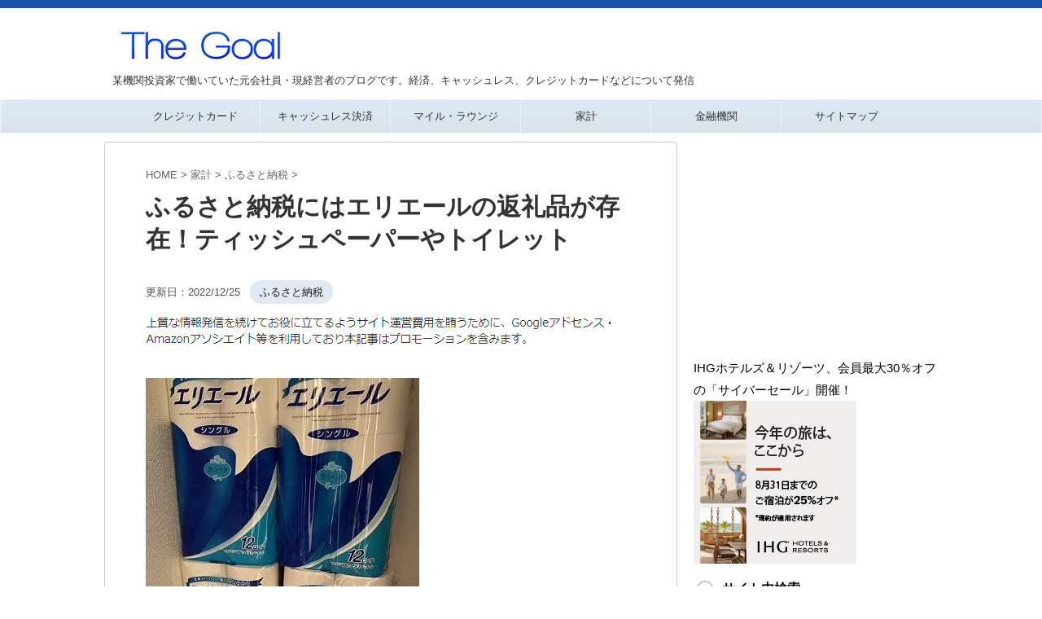

--- FILE ---
content_type: text/html; charset=UTF-8
request_url: https://matsunosuke.jp/furusato-tax-elleair/
body_size: 43642
content:
<!DOCTYPE html>
<!--[if lt IE 7]>
<html class="ie6" lang="ja"> <![endif]-->
<!--[if IE 7]>
<html class="i7" lang="ja"> <![endif]-->
<!--[if IE 8]>
<html class="ie" lang="ja"> <![endif]-->
<!--[if gt IE 8]><!-->
<html lang="ja" class="s-navi-right s-navi-search-overlay ">
<!--<![endif]-->
<head prefix="og: http://ogp.me/ns# fb: http://ogp.me/ns/fb# article: http://ogp.me/ns/article#">
<meta charset="UTF-8">
<meta name="viewport" content="width=device-width,initial-scale=1.0,user-scalable=no,viewport-fit=cover">
<meta name="format-detection" content="telephone=no">
<meta name="robots" content="max-image-preview:large">
<meta name="referrer" content="no-referrer-when-downgrade"/>
<link rel="alternate" type="application/rss+xml" title="The Goal RSS Feed" href="https://matsunosuke.jp/feed/"/>
<link rel="pingback" href="https://matsunosuke.jp/xmlrpc.php">
<meta name='robots' content='max-image-preview:large'/>
<style>img:is([sizes="auto" i], [sizes^="auto," i]){contain-intrinsic-size:3000px 1500px}</style>
<title>ふるさと納税にはエリエールの返礼品が存在！ティッシュペーパーやトイレット - The Goal</title>
<link rel='dns-prefetch' href='//ajax.googleapis.com'/>
<link rel='dns-prefetch' href='//stats.wp.com'/>
<link rel='preconnect' href='//c0.wp.com'/>
<link rel='preconnect' href='//i0.wp.com'/>
<link rel='stylesheet' id='wp-block-library-css' href='https://c0.wp.com/c/6.8.3/wp-includes/css/dist/block-library/style.min.css' type='text/css' media='all'/>
<style id='classic-theme-styles-inline-css'>.wp-block-button__link{color:#fff;background-color:#32373c;border-radius:9999px;box-shadow:none;text-decoration:none;padding:calc(.667em + 2px) calc(1.333em + 2px);font-size:1.125em}.wp-block-file__button{background:#32373c;color:#fff;text-decoration:none}</style>
<style id='global-styles-inline-css'>:root{--wp--preset--aspect-ratio--square:1;--wp--preset--aspect-ratio--4-3:4/3;--wp--preset--aspect-ratio--3-4:3/4;--wp--preset--aspect-ratio--3-2:3/2;--wp--preset--aspect-ratio--2-3:2/3;--wp--preset--aspect-ratio--16-9:16/9;--wp--preset--aspect-ratio--9-16:9/16;--wp--preset--color--black:#000000;--wp--preset--color--cyan-bluish-gray:#abb8c3;--wp--preset--color--white:#ffffff;--wp--preset--color--pale-pink:#f78da7;--wp--preset--color--vivid-red:#cf2e2e;--wp--preset--color--luminous-vivid-orange:#ff6900;--wp--preset--color--luminous-vivid-amber:#fcb900;--wp--preset--color--light-green-cyan:#eefaff;--wp--preset--color--vivid-green-cyan:#00d084;--wp--preset--color--pale-cyan-blue:#8ed1fc;--wp--preset--color--vivid-cyan-blue:#0693e3;--wp--preset--color--vivid-purple:#9b51e0;--wp--preset--color--soft-red:#e92f3d;--wp--preset--color--light-grayish-red:#fdf0f2;--wp--preset--color--vivid-yellow:#ffc107;--wp--preset--color--very-pale-yellow:#fffde7;--wp--preset--color--very-light-gray:#fafafa;--wp--preset--color--very-dark-gray:#313131;--wp--preset--color--original-color-a:#43a047;--wp--preset--color--original-color-b:#795548;--wp--preset--color--original-color-c:#ec407a;--wp--preset--color--original-color-d:#9e9d24;--wp--preset--gradient--vivid-cyan-blue-to-vivid-purple:linear-gradient(135deg,rgba(6,147,227,1) 0%,rgb(155,81,224) 100%);--wp--preset--gradient--light-green-cyan-to-vivid-green-cyan:linear-gradient(135deg,rgb(122,220,180) 0%,rgb(0,208,130) 100%);--wp--preset--gradient--luminous-vivid-amber-to-luminous-vivid-orange:linear-gradient(135deg,rgba(252,185,0,1) 0%,rgba(255,105,0,1) 100%);--wp--preset--gradient--luminous-vivid-orange-to-vivid-red:linear-gradient(135deg,rgba(255,105,0,1) 0%,rgb(207,46,46) 100%);--wp--preset--gradient--very-light-gray-to-cyan-bluish-gray:linear-gradient(135deg,rgb(238,238,238) 0%,rgb(169,184,195) 100%);--wp--preset--gradient--cool-to-warm-spectrum:linear-gradient(135deg,rgb(74,234,220) 0%,rgb(151,120,209) 20%,rgb(207,42,186) 40%,rgb(238,44,130) 60%,rgb(251,105,98) 80%,rgb(254,248,76) 100%);--wp--preset--gradient--blush-light-purple:linear-gradient(135deg,rgb(255,206,236) 0%,rgb(152,150,240) 100%);--wp--preset--gradient--blush-bordeaux:linear-gradient(135deg,rgb(254,205,165) 0%,rgb(254,45,45) 50%,rgb(107,0,62) 100%);--wp--preset--gradient--luminous-dusk:linear-gradient(135deg,rgb(255,203,112) 0%,rgb(199,81,192) 50%,rgb(65,88,208) 100%);--wp--preset--gradient--pale-ocean:linear-gradient(135deg,rgb(255,245,203) 0%,rgb(182,227,212) 50%,rgb(51,167,181) 100%);--wp--preset--gradient--electric-grass:linear-gradient(135deg,rgb(202,248,128) 0%,rgb(113,206,126) 100%);--wp--preset--gradient--midnight:linear-gradient(135deg,rgb(2,3,129) 0%,rgb(40,116,252) 100%);--wp--preset--font-size--small:.8em;--wp--preset--font-size--medium:20px;--wp--preset--font-size--large:1.5em;--wp--preset--font-size--x-large:42px;--wp--preset--font-size--st-regular:1em;--wp--preset--font-size--huge:3em;--wp--preset--spacing--20:0.44rem;--wp--preset--spacing--30:0.67rem;--wp--preset--spacing--40:1rem;--wp--preset--spacing--50:1.5rem;--wp--preset--spacing--60:2.25rem;--wp--preset--spacing--70:3.38rem;--wp--preset--spacing--80:5.06rem;--wp--preset--shadow--natural:6px 6px 9px rgba(0, 0, 0, 0.2);--wp--preset--shadow--deep:12px 12px 50px rgba(0, 0, 0, 0.4);--wp--preset--shadow--sharp:6px 6px 0px rgba(0, 0, 0, 0.2);--wp--preset--shadow--outlined:6px 6px 0px -3px rgba(255, 255, 255, 1), 6px 6px rgba(0, 0, 0, 1);--wp--preset--shadow--crisp:6px 6px 0px rgba(0, 0, 0, 1);}:where(.is-layout-flex){gap:0.5em;}:where(.is-layout-grid){gap:0.5em;}body .is-layout-flex{display:flex;}.is-layout-flex{flex-wrap:wrap;align-items:center;}.is-layout-flex > :is(*, div){margin:0;}body .is-layout-grid{display:grid;}.is-layout-grid > :is(*, div){margin:0;}:where(.wp-block-columns.is-layout-flex){gap:2em;}:where(.wp-block-columns.is-layout-grid){gap:2em;}:where(.wp-block-post-template.is-layout-flex){gap:1.25em;}:where(.wp-block-post-template.is-layout-grid){gap:1.25em;}.has-black-color{color:var(--wp--preset--color--black) !important;}.has-cyan-bluish-gray-color{color:var(--wp--preset--color--cyan-bluish-gray) !important;}.has-white-color{color:var(--wp--preset--color--white) !important;}.has-pale-pink-color{color:var(--wp--preset--color--pale-pink) !important;}.has-vivid-red-color{color:var(--wp--preset--color--vivid-red) !important;}.has-luminous-vivid-orange-color{color:var(--wp--preset--color--luminous-vivid-orange) !important;}.has-luminous-vivid-amber-color{color:var(--wp--preset--color--luminous-vivid-amber) !important;}.has-light-green-cyan-color{color:var(--wp--preset--color--light-green-cyan) !important;}.has-vivid-green-cyan-color{color:var(--wp--preset--color--vivid-green-cyan) !important;}.has-pale-cyan-blue-color{color:var(--wp--preset--color--pale-cyan-blue) !important;}.has-vivid-cyan-blue-color{color:var(--wp--preset--color--vivid-cyan-blue) !important;}.has-vivid-purple-color{color:var(--wp--preset--color--vivid-purple) !important;}.has-black-background-color{background-color:var(--wp--preset--color--black) !important;}.has-cyan-bluish-gray-background-color{background-color:var(--wp--preset--color--cyan-bluish-gray) !important;}.has-white-background-color{background-color:var(--wp--preset--color--white) !important;}.has-pale-pink-background-color{background-color:var(--wp--preset--color--pale-pink) !important;}.has-vivid-red-background-color{background-color:var(--wp--preset--color--vivid-red) !important;}.has-luminous-vivid-orange-background-color{background-color:var(--wp--preset--color--luminous-vivid-orange) !important;}.has-luminous-vivid-amber-background-color{background-color:var(--wp--preset--color--luminous-vivid-amber) !important;}.has-light-green-cyan-background-color{background-color:var(--wp--preset--color--light-green-cyan) !important;}.has-vivid-green-cyan-background-color{background-color:var(--wp--preset--color--vivid-green-cyan) !important;}.has-pale-cyan-blue-background-color{background-color:var(--wp--preset--color--pale-cyan-blue) !important;}.has-vivid-cyan-blue-background-color{background-color:var(--wp--preset--color--vivid-cyan-blue) !important;}.has-vivid-purple-background-color{background-color:var(--wp--preset--color--vivid-purple) !important;}.has-black-border-color{border-color:var(--wp--preset--color--black) !important;}.has-cyan-bluish-gray-border-color{border-color:var(--wp--preset--color--cyan-bluish-gray) !important;}.has-white-border-color{border-color:var(--wp--preset--color--white) !important;}.has-pale-pink-border-color{border-color:var(--wp--preset--color--pale-pink) !important;}.has-vivid-red-border-color{border-color:var(--wp--preset--color--vivid-red) !important;}.has-luminous-vivid-orange-border-color{border-color:var(--wp--preset--color--luminous-vivid-orange) !important;}.has-luminous-vivid-amber-border-color{border-color:var(--wp--preset--color--luminous-vivid-amber) !important;}.has-light-green-cyan-border-color{border-color:var(--wp--preset--color--light-green-cyan) !important;}.has-vivid-green-cyan-border-color{border-color:var(--wp--preset--color--vivid-green-cyan) !important;}.has-pale-cyan-blue-border-color{border-color:var(--wp--preset--color--pale-cyan-blue) !important;}.has-vivid-cyan-blue-border-color{border-color:var(--wp--preset--color--vivid-cyan-blue) !important;}.has-vivid-purple-border-color{border-color:var(--wp--preset--color--vivid-purple) !important;}.has-vivid-cyan-blue-to-vivid-purple-gradient-background{background:var(--wp--preset--gradient--vivid-cyan-blue-to-vivid-purple) !important;}.has-light-green-cyan-to-vivid-green-cyan-gradient-background{background:var(--wp--preset--gradient--light-green-cyan-to-vivid-green-cyan) !important;}.has-luminous-vivid-amber-to-luminous-vivid-orange-gradient-background{background:var(--wp--preset--gradient--luminous-vivid-amber-to-luminous-vivid-orange) !important;}.has-luminous-vivid-orange-to-vivid-red-gradient-background{background:var(--wp--preset--gradient--luminous-vivid-orange-to-vivid-red) !important;}.has-very-light-gray-to-cyan-bluish-gray-gradient-background{background:var(--wp--preset--gradient--very-light-gray-to-cyan-bluish-gray) !important;}.has-cool-to-warm-spectrum-gradient-background{background:var(--wp--preset--gradient--cool-to-warm-spectrum) !important;}.has-blush-light-purple-gradient-background{background:var(--wp--preset--gradient--blush-light-purple) !important;}.has-blush-bordeaux-gradient-background{background:var(--wp--preset--gradient--blush-bordeaux) !important;}.has-luminous-dusk-gradient-background{background:var(--wp--preset--gradient--luminous-dusk) !important;}.has-pale-ocean-gradient-background{background:var(--wp--preset--gradient--pale-ocean) !important;}.has-electric-grass-gradient-background{background:var(--wp--preset--gradient--electric-grass) !important;}.has-midnight-gradient-background{background:var(--wp--preset--gradient--midnight) !important;}.has-small-font-size{font-size:var(--wp--preset--font-size--small) !important;}.has-medium-font-size{font-size:var(--wp--preset--font-size--medium) !important;}.has-large-font-size{font-size:var(--wp--preset--font-size--large) !important;}.has-x-large-font-size{font-size:var(--wp--preset--font-size--x-large) !important;}:where(.wp-block-post-template.is-layout-flex){gap:1.25em;}:where(.wp-block-post-template.is-layout-grid){gap:1.25em;}:where(.wp-block-columns.is-layout-flex){gap:2em;}:where(.wp-block-columns.is-layout-grid){gap:2em;}:root :where(.wp-block-pullquote){font-size:1.5em;line-height:1.6;}</style>
<style>.wpcf7 .screen-reader-response{position:absolute;overflow:hidden;clip:rect(1px, 1px, 1px, 1px);clip-path:inset(50%);height:1px;width:1px;margin:-1px;padding:0;border:0;word-wrap:normal !important;}
.wpcf7 form .wpcf7-response-output{margin:2em 0.5em 1em;padding:0.2em 1em;border:2px solid #00a0d2;}
.wpcf7 form.init .wpcf7-response-output, .wpcf7 form.resetting .wpcf7-response-output, .wpcf7 form.submitting .wpcf7-response-output{display:none;}
.wpcf7 form.sent .wpcf7-response-output{border-color:#46b450;}
.wpcf7 form.failed .wpcf7-response-output, .wpcf7 form.aborted .wpcf7-response-output{border-color:#dc3232;}
.wpcf7 form.spam .wpcf7-response-output{border-color:#f56e28;}
.wpcf7 form.invalid .wpcf7-response-output, .wpcf7 form.unaccepted .wpcf7-response-output, .wpcf7 form.payment-required .wpcf7-response-output{border-color:#ffb900;}
.wpcf7-form-control-wrap{position:relative;}
.wpcf7-not-valid-tip{color:#dc3232;font-size:1em;font-weight:normal;display:block;}
.use-floating-validation-tip .wpcf7-not-valid-tip{position:relative;top:-2ex;left:1em;z-index:100;border:1px solid #dc3232;background:#fff;padding:.2em .8em;width:24em;}
.wpcf7-list-item{display:inline-block;margin:0 0 0 1em;}
.wpcf7-list-item-label::before, .wpcf7-list-item-label::after{content:" ";}
.wpcf7-spinner{visibility:hidden;display:inline-block;background-color:#23282d;opacity:0.75;width:24px;height:24px;border:none;border-radius:100%;padding:0;margin:0 24px;position:relative;}
form.submitting .wpcf7-spinner{visibility:visible;}
.wpcf7-spinner::before{content:'';position:absolute;background-color:#fbfbfc;top:4px;left:4px;width:6px;height:6px;border:none;border-radius:100%;transform-origin:8px 8px;animation-name:spin;animation-duration:1000ms;animation-timing-function:linear;animation-iteration-count:infinite;}
@media (prefers-reduced-motion: reduce) {
.wpcf7-spinner::before{animation-name:blink;animation-duration:2000ms;}
}
@keyframes spin {
from{transform:rotate(0deg);}
to{transform:rotate(360deg);}
}
@keyframes blink {
from{opacity:0;}
50%{opacity:1;}
to{opacity:0;}
}
.wpcf7 [inert]{opacity:0.5;}
.wpcf7 input[type="file"]{cursor:pointer;}
.wpcf7 input[type="file"]:disabled{cursor:default;}
.wpcf7 .wpcf7-submit:disabled{cursor:not-allowed;}
.wpcf7 input[type="url"],
.wpcf7 input[type="email"],
.wpcf7 input[type="tel"]{direction:ltr;}
.wpcf7-reflection > output{display:list-item;list-style:none;}
.wpcf7-reflection > output[hidden]{display:none;}</style>
<style>@charset "UTF-8";
.linkcard{margin-bottom:16px!important;}.linkcard a{text-decoration:none;}.linkcard img{margin:0!important;padding:0;border:none;}.linkcard span.external-icon{display:none;}.linkcard p{display:none;}.lkc-unlink{cursor:not-allowed;}.lkc-external-wrap{border:#ddd solid 1px;border-radius:8px;-webkit-border-radius:8px;-moz-border-radius:8px;background-color:#f8f8f8;}.lkc-internal-wrap{border:#ddd solid 1px;border-radius:8px;-webkit-border-radius:8px;-moz-border-radius:8px;background-color:#ddeeff;}.lkc-this-wrap{border:#ddd solid 1px;border-radius:8px;-webkit-border-radius:8px;-moz-border-radius:8px;background-color:#bbccdd;}.lkc-external-wrap,.lkc-internal-wrap,.lkc-this-wrap{position:relative;margin:0;padding:0;max-width:500px;}.lkc-card{margin-top:16px;margin-bottom:8px;margin-left:16px;margin-right:8px;}.lkc-content{word-break:break-all;white-space:normal;overflow:hidden;height:108px;margin:0;}.lkc-title{display:block;overflow:hidden;word-break:break-all;color:#000000;font-size:16px;line-height:24px;white-space:wrap;text-overflow:ellipsis;display:-webkit-box!important;-webkit-box-orient:vertical;-webkit-line-clamp:2;font-weight:bold;font-style:normal;text-decoration:none;}.lkc-title:hover{text-decoration:underline;}.lkc-excerpt{padding:0;overflow:hidden;color:#333333;font-size:11px;line-height:17px;white-space:wrap;text-overflow:ellipsis;display:-webkit-box!important;-webkit-box-orient:vertical;-webkit-line-clamp:2;font-weight:normal;font-style:normal;text-decoration:none;}.lkc-excerpt:hover{text-decoration:none;}.lkc-url{display:block!important;margin:0;padding:0;border-radius:4px;text-decoration:none;white-space:nowrap;overflow:hidden;text-overflow:ellipsis;color:#000000;font-size:10px;line-height:10px;font-weight:normal;font-style:normal;text-decoration:underline;}.lkc-url:hover{text-decoration:underline;}.lkc-url:link{text-decoration:none;}.lkc-date{display:block!important;margin:0;padding:0 4px;border-radius:4px;text-decoration:none;overflow:hidden;color:#444444;font-size:10px;line-height:16px;font-weight:normal;font-style:normal;text-decoration:none;}.lkc-date:hover{text-decoration:none;}.lkc-external-wrap .lkc-heading{position:absolute;top:-17px;left:20px;padding:0 17px;border:#ddd solid 1px;border-radius:8px;background-color:#f8f8f8;}.lkc-internal-wrap .lkc-heading{position:absolute;top:-17px;left:20px;padding:0 17px;border:#ddd solid 1px;border-radius:8px;background-color:#ddeeff;}.lkc-this-wrap .lkc-heading{position:absolute;top:-17px;left:20px;padding:0 17px;border:#ddd solid 1px;border-radius:8px;background-color:#bbccdd;}.lkc-heading{display:inline!important;color:#444444;font-size:12px;line-height:32px;font-weight:normal;font-style:normal;text-decoration:none;}.lkc-heading:hover{text-decoration:none;}.lkc-external-wrap .lkc-more{position:absolute;bottom:8px;right:8px;padding:0 12px;border:#ddd solid 1px;border-radius:4px;background-color:#f8f8f8;}.lkc-internal-wrap .lkc-more{position:absolute;bottom:8px;right:8px;padding:0 12px;border:#ddd solid 1px;border-radius:4px;background-color:#ddeeff;}.lkc-this-wrap .lkc-more{position:absolute;bottom:8px;right:8px;padding:0 12px;border:#ddd solid 1px;border-radius:4px;background-color:#bbccdd;}.lkc-more{display:inline;position:absolute;padding:0 24px;font-size:12px;line-height:40px;font-weight:normal;font-style:normal;text-decoration:none;}.lkc-more:hover{text-decoration:none;}.lkc-info{display:flex!important;margin:0;padding:0;align-items:center;color:#222222;font-size:12px;line-height:12px;font-weight:normal;font-style:normal;text-decoration:none;}.lkc-added{display:inline!important;border-radius:4px;color:#;padding:4px;background-color:#365cd9;font-size:12px;line-height:12px;font-weight:normal;font-style:normal;text-decoration:none;}.lkc-added:hover{text-decoration:none;}.lkc-info:hover{text-decoration:none;}.lkc-info *{margin:0 4px 0 0;white-space:nowrap;overflow:hidden;}.lkc-favicon{display:inline-flex!important;vertical-align:middle!important;border:none;height:16px;width:16px;}img.lkc-favicon{margin:-4px 0 0 0!important;object-fit:cover;height:100%;width:100%;}.lkc-domain{display:inline-flex!important;vertical-align:middle!important;text-decoration:none;color:#222222;font-size:12px;line-height:12px;font-weight:normal;font-style:normal;text-decoration:none;}.lkc-share{text-shadow:none;white-space:nowrap;overflow:hidden;line-height:12px;}.lkc-share *{display:inline;margin:0!important;padding:0 1px!important;font-size:9px;text-decoration:underline!important;font-weight:bold!important;white-space:nowrap;}.lkc-sns-x{color:#ffffff!important;background-color:#333!important;}.lkc-sns-tw{color:#5ea9dd!important;background-color:#e0f8fa!important;}.lkc-sns-fb{color:#ffffff!important;background-color:#3864a3!important;}.lkc-sns-hb{color:#ff6464!important;background-color:#ffefef!important;}.lkc-sns-gp{color:#dd4e42!important;background-color:#ffffff!important;}.lkc-sns-po{color:#eeeeee!important;background-color:#ee4055!important;}.lkc-url-info{font-weight:normal;text-decoration:underline;white-space:nowrap;overflow:hidden;text-overflow:ellipsis;color:#000000;font-size:10px;line-height:10px;font-weight:normal;font-style:normal;text-decoration:underline;}.lkc-url-info:hover{text-decoration:underline;}.lkc-thumbnail{display:flex;float:left;width:102px;margin:0 8px 0 0;}.lkc-thumbnail-img{object-fit:cover;width:100px!important;height:108px!important;border-radius:4px;-webkit-border-radius:4px;-moz-border-radius:4px;}.lkc-error{display:block;padding-top:50px;margin-top:-50px;}.clear{clear:both;}blockquote.lkc-quote{background-color:transparent;background-image:none;padding:0;margin:0;border:none;}blockquote.lkc-quote::before{content:'';}blockquote.lkc-quote::after{content:'';}.lkc-iframe-wrap{max-width:500px;}.lkc-iframe{padding:0;margin:0;width:100%;}</style>
<style>@charset "UTF-8";
.st-af-cpt-edit-button{margin:0 8px;padding:0;border:0;background:none;color:#4682b4;text-decoration:underline;font-size:95%;-webkit-appearance:none;}
.st-af-cpt-edit-button:hover{color:#b22222;}</style>
<style>#toc_container li,#toc_container ul{margin:0;padding:0}#toc_container.no_bullets li,#toc_container.no_bullets ul,#toc_container.no_bullets ul li,.toc_widget_list.no_bullets,.toc_widget_list.no_bullets li{background:0 0;list-style-type:none;list-style:none}#toc_container.have_bullets li{padding-left:12px}#toc_container ul ul{margin-left:1.5em}#toc_container{background:#f9f9f9;border:1px solid #aaa;padding:10px;margin-bottom:1em;width:auto;display:table;font-size:95%}#toc_container.toc_light_blue{background:#edf6ff}#toc_container.toc_white{background:#fff}#toc_container.toc_black{background:#000}#toc_container.toc_transparent{background:none transparent}#toc_container p.toc_title{text-align:center;font-weight:700;margin:0;padding:0}#toc_container.toc_black p.toc_title{color:#aaa}#toc_container span.toc_toggle{font-weight:400;font-size:90%}#toc_container p.toc_title+ul.toc_list{margin-top:1em}.toc_wrap_left{float:left;margin-right:10px}.toc_wrap_right{float:right;margin-left:10px}#toc_container a{text-decoration:none;text-shadow:none}#toc_container a:hover{text-decoration:underline}.toc_sitemap_posts_letter{font-size:1.5em;font-style:italic}</style>
<link rel='stylesheet' id='parent-style-css' href='//matsunosuke.jp/wp-content/cache/wpfc-minified/kpoi84bo/7xode.css' type='text/css' media='all'/>
<style>html{font-family:sans-serif;-ms-text-size-adjust:100%;-webkit-text-size-adjust:100%}body{margin:0}article,aside,details,figcaption,figure,footer,header,hgroup,main,nav,section,summary{display:block}audio,canvas,progress,video{display:inline-block;vertical-align:baseline}audio:not([controls]){display:none;height:0}[hidden],template{display:none}a{background:transparent}a:active,a:hover{outline:0}abbr[title]{border-bottom:1px dotted}b,strong{font-weight:700}dfn{font-style:italic}h1{font-size:2em;margin:.67em 0}mark{background:#ff0;color:#000}small{font-size:80%}sub,sup{font-size:75%;line-height:0;position:relative;vertical-align:baseline}sup{top:-.5em}sub{bottom:-.25em}img{border:0}svg:not(:root){overflow:hidden}figure{margin:1em 40px}hr{-moz-box-sizing:content-box;box-sizing:content-box;height:0}pre{overflow:auto}code,kbd,pre,samp{font-family:monospace;font-size:1em}button,input,optgroup,select,textarea{color:inherit;font:inherit;margin:0}button{overflow:visible}button,select{text-transform:none}button,html input[type="button"],input[type=reset],input[type=submit]{-webkit-appearance:button;cursor:pointer}button[disabled],html input[disabled]{cursor:default}button::-moz-focus-inner,input::-moz-focus-inner{border:0;padding:0}input{line-height:normal}input[type=checkbox],input[type=radio]{box-sizing:border-box;padding:0}input[type="number"]::-webkit-inner-spin-button,input[type="number"]::-webkit-outer-spin-button{height:auto}input[type=search]{-webkit-appearance:textfield;-moz-box-sizing:content-box;-webkit-box-sizing:content-box;box-sizing:content-box}input[type="search"]::-webkit-search-cancel-button,input[type="search"]::-webkit-search-decoration{-webkit-appearance:none}fieldset{border:1px solid silver;margin:0 2px;padding:.35em .625em .75em}legend{border:0;padding:0}textarea{overflow:auto}optgroup{font-weight:700}table{border-collapse:collapse;border-spacing:0}td,th{padding:0}</style>
<style>@font-face{font-family:stsvg;src:url(//matsunosuke.jp/wp-content/themes/affinger/st_svg/fonts/stsvg.eot?e9lchi);src:url(//matsunosuke.jp/wp-content/themes/affinger/st_svg/fonts/stsvg.eot?e9lchi#iefix) format('embedded-opentype'), url(//matsunosuke.jp/wp-content/themes/affinger/st_svg/fonts/stsvg.ttf?e9lchi) format('truetype'), url(//matsunosuke.jp/wp-content/themes/affinger/st_svg/fonts/stsvg.woff?e9lchi) format('woff'), url(//matsunosuke.jp/wp-content/themes/affinger/st_svg/fonts/stsvg.svg?e9lchi#stsvg) format('svg');font-weight:normal;font-style:normal;font-display:block;}
[class^="st-svg-"], [class*=" st-svg-"]{font-family:stsvg;speak:none;font-style:normal;font-weight:normal;font-variant:normal;text-transform:none;line-height:1;-webkit-font-smoothing:antialiased;-moz-osx-font-smoothing:grayscale;}
#search .st-fa{font-family:stsvg;}
.st-svg-caret-down:before{content:"\e901";}
.st-svg-xcom:before{content:"\e92c";}
.st-svg-bar:before{content:"\e916";}
.st-svg-circle-w:before{content:"\e920";}
.st-svg-triangle:before{content:"\e92b";}
.st-svg-font-q:before{content:"\e906";}
.st-svg-h-top:before{content:"\e905";}
.st-svg-instagram:before{content:"\e903";}
.st-svg-get-pocket:before{content:"\f265";}
.st-svg-pinterest-p:before{content:"\f231";}
.st-svg-youtube-play:before{content:"\f16a";}
.st-svg-hand-right:before{content:"\e974";}
.st-svg-thumbs-o-down:before{content:"\f088";}
.st-svg-thumbs-o-up:before{content:"\f087";}
.st-svg-thumbs-up:before{content:"\f164";}
.st-svg-vidicon:before{content:"\e934";}
.st-svg-hand-o-down:before{content:"\f0a7";}
.st-svg-hand-o-right:before{content:"\f0a4";}
.st-svg-headphone:before{content:"\e938";}
.st-svg-pencil-square:before{content:"\f14b";}
.st-svg-pencil-square-o:before{content:"\f044";}
.st-svg-thumbs-down:before{content:"\f165";}
.st-svg-bullhorn:before{content:"\f0a1";}
.st-svg-columns:before{content:"\f0db";}
.st-svg-refresh:before{content:"\f021";}
.st-svg-plus-circle:before{content:"\f055";}
.st-svg-qr-code:before{content:"\e933";}
.st-svg-angle-double-down:before{content:"\f103";}
.st-svg-angle-double-right:before{content:"\f101";}
.st-svg-angle-down:before{content:"\f107";}
.st-svg-angle-right:before{content:"\f105";}
.st-svg-angle-up:before{content:"\f106";}
.st-svg-arrow-right:before{content:"\f061";}
.st-svg-arrow-left:before{content:"\f061";transform:rotate(180deg);}
.st-svg-bell:before{content:"\f0f3";}
.st-svg-bold:before{content:"\f032";}
.st-svg-book:before{content:"\f02d";}
.st-svg-bookmark:before{content:"\f02e";}
.st-svg-calendar:before{content:"\f073";}
.st-svg-camera:before{content:"\f030";}
.st-svg-caret-right:before{content:"\f0da";}
.st-svg-caret-square-o-right:before{content:"\f152";}
.st-svg-check-circle:before{content:"\f058";}
.st-svg-chevron-circle-right:before{content:"\f138";}
.st-svg-chevron-circle-right_:before{content:"\e937";}
.st-svg-chevron-down:before{content:"\f078";}
.st-svg-chevron-left:before{content:"\f053";}
.st-svg-chevron-right:before{content:"\f054";}
.st-svg-clipboard:before{content:"\f0ea";}
.st-svg-clock-o:before{content:"\f017";}
.st-svg-cloud-download:before{content:"\f0ed";}
.st-svg-code:before{content:"\f121";}
.st-svg-cog:before{content:"\f013";}
.st-svg-cogs:before{content:"\f085";}
.st-svg-copy:before{content:"\f0c5";}
.st-svg-credit-card-alt:before{content:"\f283";}
.st-svg-desktop:before{content:"\f108";}
.st-svg-double-up:before{content:"\f102";}
.st-svg-download:before{content:"\f019";}
.st-svg-envelope:before{content:"\f0e0";}
.st-svg-envelope-o:before{content:"\f003";}
.st-svg-eraser:before{content:"\f12d";}
.st-svg-exchange:before{content:"\f0ec";}
.st-svg-exclamation-circle:before{content:"\f06a";}
.st-svg-exclamation-triangle:before{content:"\f071";}
.st-svg-external-link:before{content:"\f08e";}
.st-svg-eye:before{content:"\f06e";}
.st-svg-eye-slash:before{content:"\f070";}
.st-svg-file-image-o:before{content:"\f1c5";}
.st-svg-files-o:before{content:"\e918";}
.st-svg-file-text:before{content:"\f15c";}
.st-svg-file-text-o:before{content:"\f0f6";}
.st-svg-file-zip-o:before{content:"\f1c6";}
.st-svg-flag:before{content:"\f024";}
.st-svg-folder:before{content:"\f07b";}
.st-svg-folder-open-o:before{content:"\f115";}
.st-svg-font:before{content:"\f031";}
.st-svg-font-tag:before{content:"\e914";}
.st-svg-gift:before{content:"\f06b";}
.st-svg-home:before{content:"\f015";}
.st-svg-inbox:before{content:"\f01c";}
.st-svg-info-circle:before{content:"\f05a";}
.st-svg-lightbulb:before{content:"\e915";}
.st-svg-lightbulb-o:before{content:"\f0eb";}
.st-svg-line-chart:before{content:"\f201";}
.st-svg-list:before{content:"\f03a";}
.st-svg-list-alt:before{content:"\f022";}
.st-svg-list-ol:before{content:"\f0cb";}
.st-svg-list-ul:before{content:"\f0ca";}
.st-svg-lock:before{content:"\f023";}
.st-svg-money:before{content:"\f0d6";}
.st-svg-newspaper-o:before{content:"\f1ea";}
.st-svg-pages:before{content:"\e96d";}
.st-svg-paper-plane:before{content:"\f1d8";}
.st-svg-pdf-o:before{content:"\f1c1";}
.st-svg-pencil:before{content:"\f040";}
.st-svg-pencil-square-b:before{content:"\e973";}
.st-svg-percent:before{content:"\f295";}
.st-svg-picture-o:before{content:"\f03e";}
.st-svg-print:before{content:"\f02f";}
.st-svg-product-hunt:before{content:"\f288";}
.st-svg-reply:before{content:"\f112";}
.st-svg-rss:before{content:"\f09e";}
.st-svg-rss-square:before{content:"\f143";}
.st-svg-share-alt:before{content:"\f1e0";}
.st-svg-share-square:before{content:"\f14d";}
.st-svg-share-square-o:before{content:"\f045";}
.st-svg-shopping-cart:before{content:"\f217";}
.st-svg-shortcode:before{content:"\e99a";}
.st-svg-sign-in:before{content:"\f090";}
.st-svg-sign-out:before{content:"\f08b";}
.st-svg-star:before{content:"\f005";}
.st-svg-star-half-o:before{content:"\f123";}
.st-svg-star-o:before{content:"\f006";}
.st-svg-sticky-note-o:before{content:"\f24a";}
.st-svg-tachometer:before{content:"\f0e4";}
.st-svg-terminal:before{content:"\f120";}
.st-svg-thumb-tack:before{content:"\f08d";}
.st-svg-toggle-on:before{content:"\f205";}
.st-svg-txt:before{content:"\e98c";}
.st-svg-unlock-alt:before{content:"\f13e";}
.st-svg-url-copy:before{content:"\e913";}
.st-svg-user:before{content:"\f007";}
.st-svg-user-circle:before{content:"\f2bd";}
.st-svg-menu_cut:before{content:"\e90a";}
.st-svg-search_s:before{content:"\e91f";}
.st-svg-search_thin_s:before{content:"\e921";}
.st-svg-close:before{content:"\e90e";}
.st-svg-close_thin:before{content:"\e90c";}
.st-svg-menu_thin:before{content:"\e90b";}
.st-svg-menu:before{content:"\e909";}
.st-svg-border:before{content:"\e91d";}
.st-svg-circle-s:before{content:"\e91e";}
.st-svg-camera-retro:before{content:"\f080";}
.st-svg-check:before{content:"\f00c";}
.st-svg-facebook-square:before{content:"\f082";}
.st-svg-oukan:before{content:"\e908";}
.st-svg-relation:before{content:"\e917";}
.st-svg-diamond:before{content:"\f219";}
.st-svg-trophy:before{content:"\f091";}
.st-svg-slide-show:before{content:"\e92a";}
.st-svg-quote-left:before{content:"\f10d";}
.st-svg-magic:before{content:"\f0d0";}
.st-svg-plus:before{content:"\f067";}
.st-svg-quote-right:before{content:"\f10e";}
.st-svg-th:before{content:"\f00a";}
.st-svg-link:before{content:"\f0c1";}
.st-svg-map-marker:before{content:"\f041";}
.st-svg-tag:before{content:"\f02b";}
.st-svg-tags:before{content:"\f02c";}
.st-svg-palette:before{content:"\e925";}
.st-svg-footer:before{content:"\e924";}
.st-svg-header:before{content:"\f1dc";}
.st-svg-h-gazou:before{content:"\e926";}
.st-svg-h-under:before{content:"\e927";}
.st-svg-main-area:before{content:"\e928";}
.st-svg-sidebar:before{content:"\e929";}
.st-svg-minus-thin:before{content:"\e922";}
.st-svg-plus-thin:before{content:"\e923";}
.st-svg-quora:before, .st-svg-question-circle:before{content:"\f059";}
.st-svg-close_cut:before{content:"\e90d";}
.st-svg-toc:before{content:"\e91c";}
.st-svg-bolt:before{content:"\f0e7";}
.st-svg-th-large:before{content:"\f009";}
.st-svg-paperclip:before{content:"\f0c6";}
.st-svg-tablet:before{content:"\f10a";}
.st-svg-times:before{content:"\f00d";}
.st-svg-comments-o:before{content:"\f0e6";}
.st-svg-circle-o:before{content:"\f10c";}
.st-svg-heart:before{content:"\f004";}
.st-svg-twitter:before{content:"\e92c";}
.st-svg-mobile:before{content:"\f10b";}
.st-svg-emotion-frown:before{content:"\e919";}
.st-svg-emotion-meh:before{content:"\e91a";}
.st-svg-emotion-smile:before{content:"\e91b";}
.st-svg-plug:before{content:"\f1e6";}
.st-svg-bars:before{content:"\f0c9";}
.st-svg-comment:before{content:"\f075";}
.st-svg-commenting:before{content:"\f27a";}
.st-svg-comments:before{content:"\f086";}
.st-svg-amazon:before{content:"\f270";}
.st-svg-arrow-circle-o-right:before{content:"\f18e";}
.st-svg-arrow-circle-right:before{content:"\f0a9";}
.st-svg-bigginer_l:before{content:"\e910";}
.st-svg-bigginer_r:before{content:"\e90f";}
.st-svg-check-thin:before{content:"\e902";}
.st-svg-check_bold:before{content:"\e907";}
.st-svg-check_bold_max:before{content:"\e901";}
.st-svg-check_square_radius:before{content:"\e904";}
.st-svg-circle:before{content:"\f111";}
.st-svg-facebook:before{content:"\f09a";}
.st-svg-google:before{content:"\f1a0";}
.st-svg-hateb:before{content:"\e911";}
.st-svg-line:before{content:"\e912";}
.st-svg-search:before{content:"\f002";}
.st-svg-search-minus:before{content:"\f010";}
.st-svg-search-plus:before{content:"\f00e";}
.st-svg-search_thin:before{content:"\e948";}
.st-svg-arrow:before{content:"\e900";}
.st-svg-wordpress:before{content:"\f19a";}
.st-svg-checkbox{position:relative;}
.st-svg-checkbox:before{content:"\e904";color:#ccc;z-index:2;margin-right:10px;}
.st-svg-checkbox:after{content:"\e907";color:#ff0000;position:absolute;z-index:1;top:0;left:0;text-shadow:-1px -1px 0 rgba(255, 255, 255, 1),1px -1px 0 rgba(255, 255, 255, 1),-1px 1px 0 rgba(255, 255, 255, 1),1px 1px 0 rgba(255, 255, 255, 1);}
.st-bigginer{position:relative;}
.st-svg-bigginer{position:relative;}
.st-svg-bigginer:before{content:"\e910";color:#FFEE58;z-index:2;}
.st-svg-bigginer:after{content:"\e90f";position:absolute;color:#388E3C;z-index:1;top:0;left:0;}</style>
<link rel='stylesheet' id='style-css' href='//matsunosuke.jp/wp-content/cache/wpfc-minified/kpoi84bo/7xode.css' type='text/css' media='all'/>
<style>@media only screen and (max-width: 959px){}
@media only screen and (min-width: 600px) and (max-width: 959px){}
@media only screen and (min-width: 600px) {
main .kanren h3 a{font-size:19px;}
.ct_area .ct_pri{float:left;width:40%;}
.ct_area .ct_sec{float:right;width:56%;}
.header-l img{width:225px;height:56px;}
} @media print, screen and (min-width: 960px) {
.kanren dd h3:not(.st-css-no2) a{font-size:19px!important;}
} @media print, screen and (max-width: 599px) {
.header-l img{width:auto;height:auto;}
.st-mobile-logo{min-width:400px;min-height:100px;}
.widget_text .st-widgets-box .post-widgets-middle .widget_custom_html{width:auto;height:auto;}
#headbox{height:100px;}
}
body{border-top:10px solid #1450aa!important;}
#s-navi dt.trigger{height:100px;}
.mainbox{margin-top:30px;}
.hutoa{font-weight:bold;background:linear-gradient(transparent 70%, #DCEAF6 0%);}
.hutop{font-weight:bold;background:linear-gradient(transparent 70%, #CEF6CE 0%);}
.padt20{padding-top:20px;}
.padt10{padding-top:10px;}
.padb{padding-bottom:10px;}
.padb2{padding-bottom:20px;}
.marg{margin-bottom:10px;}
.icon{padding-bottom:10px;}
.sponsor{font-size:14px;color:#666;}
.entry-title, .post .entry-title{font-size:30px;padding-left:0!important;}
.catname{
color: #1a1a1a!important;
padding:8px 14px;
background:#edf2fa;
border-radius:20px;
-moz-border-radius:20px;
-webkit-border-radius:20px;
}
*{font-family:“Lucida Grande”, “segoe UI”, “ヒラギノ丸ゴ ProN W4”, “Hiragino Maru Gothic ProN”, “メイリオ”, Meiryo, Verdana, Arial, sans-serif;margin:0px;padding:0px;}
.bluebox{padding:20px;border:solid 1px #568ebf;background-color:#edf2fa;margin-bottom:20px;}
.post .bluebox p:last-child, .post .bluebox ol:last-child, .post .bluebox ul:not(.toc_list):not(.st_toc_list):not(.children):not(.slick-dots):not(.st-pvm-nav-list):last-child{margin-bottom:0;padding-bottom:0;}
.greenbox{padding:20px;border:solid 1px #4bb754;background-color:#e5f1cd;margin-bottom:20px;}
.post .greenbox p:last-child, .post .greenbox ol:last-child, .post .greenbox ul:not(.toc_list):not(.st_toc_list):not(.children):not(.slick-dots):not(.st-pvm-nav-list):last-child{margin-bottom:0;padding-bottom:0;}
.ad_in{margin:0 0 20px 0;min-height:250px;}
.mb20{margin:0 0 20px 0;}
.adarc{padding-bottom:20px;text-align:center;}
.adarcs{color:#666;margin-bottom:5px;font-size:14px;}
.pop-box.kanren{margin-top:30px;}
.nowhits .pop-box{position:relative;margin:0px 0 20px;border-top:solid 1px #FEB20A;padding:20px 15px 10px;}
.marg{margin-bottom:10px;}
.right{text-align:right;}
.left{text-align:left;}
.freebox{border-top:solid 1px #568ebf;padding:10px 0;background:#568ebf;margin-bottom:20px;font-size:15px;line-height:25px;position:relative;}
.ad .freebox{margin-bottom:0px;}
.p-free{padding:0;}
.p-free:after{content:"";display:block;margin-bottom:30px;}
.p-entry-f{padding:3px 20px;margin:0;font-size:15px;font-weight:bold;background:#568ebf;color:#fff;position:absolute;top:0;left:0;max-width:80%;}
.free-inbox{padding:10px 15px 0px;text-align:left;}
.ref{background-color:#5484C8;margin-right:10px;padding:5px 10px;color:#FFF;}
.underline{text-decoration:underline;}
.lkc-title{color:#111111;}
.menu_underh2{font-size:16px!important;font-weight:bold!important;margin-bottom:20px;margin-top:20px;padding-top:5px;padding-right:5px;padding-bottom:5px;padding-left:35px;background-image:url(//matsunosuke.jp/wp-content/themes/affinger-child/images/ca3.png);background-repeat:no-repeat;background-position:left center;}
.post .st-catgroup{padding:5px 0 0 0;}
.post .st-catgroup .kdate{padding-right:15px;}
.post .sns ul, .sns ul{margin:0;}
.sns-follow ul{list-style:none!important;padding:0;margin:0 0 0 5px;}
.sns-follow{margin:0px 0px 20px;text-align:center;}
#breadcrumb ol li,
#breadcrumb ol li a{color:#666!important;}
.blogbox{margin-top:25px;}
.blog-card{padding:12px;margin:10px 0 20px 0;border:1px solid #ddd;word-wrap:break-word;max-width:100%;width:initial;border-radius:5px;}
.blog-card-thumbnail{float:left;}
.blog-card-content{margin-left:110px;line-height:120%;}
.blog-card-title{margin-bottom:5px;}
.blog-card-title a{font-weight:bold;text-decoration:none;color:#111;}
.blog-card-excerpt{color:#333;font-size:90%;}
.blog-card-excerpt p{margin-bottom:0;}
.blog-card-footer{font-size:70%;color:#777;margin-top:5px;text-align:right;}
.post table th{background:#DCEAF6;font-weight:bold;}
.ct_area{margin-bottom:20px;}
.ct_area:after{content:'';clear:both;display:block;}
.ct_area .ct_pri{margin-bottom:20px;}
.ct_area .ct_sec{margin-bottom:20px;}
.ct_area img{margin:0;padding:0;vertical-align:bottom;}
.ct_area sup, .ct_area sub{font-size:60%;}
.ct_area sub{bottom:0;}
.ct_area .ct_card{margin-bottom:20px;text-align:center;}
.ct_area table{margin-bottom:10px;}
.ct_area table tbody tr th{padding:5px;}
.ct_area table tbody tr td{padding:5px;}
.ct_area table tbody tr td.icon{padding:0;}
.ct_area table tbody tr td ul{list-style-type:none;margin:0 auto !important;padding:0 !important;text-align:center;display:flex;justify-content:center;flex-wrap:wrap;}
.ct_area table tbody tr td ul li{-moz-box-sizing:border-box;-webkit-box-sizing:border-box;box-sizing:border-box;display:inline-block;width:10%;margin:1% 1.75%;padding:0;vertical-align:middle;}
.ct_area table tbody tr td ul li img{vertical-align:middle;}
.ct_area table.ct_card_info tbody tr th, .ct_area table.ct_card_info tbody tr td{width:33.3%;}
.ct_area .ct_service ul{list-style-type:none !important;margin:0 0 5px !important;padding:0 !important;}
.ct_area .ct_service ul:after{content:'';clear:both;display:block;}
.ct_area .ct_service ul li{display:inline-block;margin-bottom:5px;padding:3px;border:solid 1px #ff7f00;color:#ff7f00;font-size:80%;line-height:1.4;background-color:#ffecd9;}
.ct_area .ct_insurance ul{list-style-type:none !important;margin:0 0 5px !important;padding:0 !important;}
.ct_area .ct_insurance ul:after{content:'';clear:both;display:block;}
.ct_area .ct_insurance ul li{display:inline-block;margin-bottom:5px;padding:3px;border:solid 1px #be5daa;color:#be5daa;font-size:80%;line-height:1.4;background-color:#f7e4f3;}
.ct_area .ct_check_list{margin-top:20px;background-color:#ebffe6;}
.ct_area .ct_check_list ul{list-style-type:none !important;margin:0 !important;padding:20px !important;}
.ct_area .ct_check_list ul:after{content:'';clear:both;display:block;}
.ct_area .ct_check_list ul li{position:relative;padding-left:1.5em;}
.ct_area .ct_check_list ul li::before, .ct_area .ct_check_list ul li::after{content:'';display:block;position:absolute;}
.ct_area .ct_check_list ul li::before{-moz-box-sizing:border-box;-webkit-box-sizing:border-box;box-sizing:border-box;top:0.25em;left:0;width:0.9em;height:0.9em;border:1px solid #333333;background-color:#ffffff;-moz-border-radius:0.2em;-webkit-border-radius:0.2em;border-radius:0.2em;}
.ct_area .ct_check_list ul li::after{-moz-box-sizing:border-box;-webkit-box-sizing:border-box;box-sizing:border-box;top:0.25em;left:0.15em;width:1.1em;height:0.4em;border-left:2px solid #148f0b;border-bottom:2px solid #148f0b;-webkit-transform:rotate(-45deg);transform:rotate(-45deg);}
.ct_area .ct_check_list2{margin-top:20px;background-color:#ffebee;}
.ct_area .ct_check_list2 ul{list-style-type:none !important;margin:0 !important;padding:20px !important;}
.ct_area .ct_check_list2 ul:after{content:'';clear:both;display:block;}
.ct_area .ct_check_list2 ul li{position:relative;padding-left:1.5em;}
.ct_area .ct_check_list2 ul li::before, .ct_area .ct_check_list2 ul li::after{content:'';display:block;position:absolute;}
.ct_area .ct_check_list2 ul li::before{-moz-box-sizing:border-box;-webkit-box-sizing:border-box;box-sizing:border-box;top:0.25em;left:0;width:0.9em;height:0.9em;border:1px solid #333333;background-color:#ffffff;-moz-border-radius:0.2em;-webkit-border-radius:0.2em;border-radius:0.2em;}
.ct_area .ct_check_list2 ul li::after{-moz-box-sizing:border-box;-webkit-box-sizing:border-box;box-sizing:border-box;top:0.25em;left:0.15em;width:1.1em;height:0.4em;border-left:2px solid #ef5350;border-bottom:2px solid #ef5350;-webkit-transform:rotate(-45deg);transform:rotate(-45deg);}
.st-mycolor{font-weight:bold;color:#FF9800;}</style>
<link rel='stylesheet' id='single-css' href='//matsunosuke.jp/wp-content/cache/wpfc-minified/l8o3v198/fnp1j.css' type='text/css' media='all'/>
<link rel='stylesheet' id='st-themecss-css' href='//matsunosuke.jp/wp-content/cache/wpfc-minified/edq4pdbc/4lw0t.css' type='text/css' media='all'/>
<link rel="https://api.w.org/" href="https://matsunosuke.jp/wp-json/"/><link rel="alternate" title="JSON" type="application/json" href="https://matsunosuke.jp/wp-json/wp/v2/posts/134865"/><link rel='shortlink' href='https://matsunosuke.jp/?p=134865'/>
<link rel="alternate" title="oEmbed (JSON)" type="application/json+oembed" href="https://matsunosuke.jp/wp-json/oembed/1.0/embed?url=https%3A%2F%2Fmatsunosuke.jp%2Ffurusato-tax-elleair%2F"/>
<link rel="alternate" title="oEmbed (XML)" type="text/xml+oembed" href="https://matsunosuke.jp/wp-json/oembed/1.0/embed?url=https%3A%2F%2Fmatsunosuke.jp%2Ffurusato-tax-elleair%2F&#038;format=xml"/>
<style>img#wpstats{display:none}</style>
<meta name="robots" content="index, follow"/>
<meta name="thumbnail" content="https://matsunosuke.jp/wp-content/uploads/2018/12/fd4abf3329e5b1d1e0eb4bee83b76be1.jpg">
<meta name="google-site-verification" content="uGxd3QkmDWhcvdlYxI0S9J2iq_NNZubje7Tpo6kMsdU"/>
<link rel="canonical" href="https://matsunosuke.jp/furusato-tax-elleair/"/>
<link rel="icon" href="https://i0.wp.com/matsunosuke.jp/wp-content/uploads/2024/10/cropped-2024-07-23-14.45.53.jpg?fit=32%2C32&#038;ssl=1" sizes="32x32"/>
<link rel="icon" href="https://i0.wp.com/matsunosuke.jp/wp-content/uploads/2024/10/cropped-2024-07-23-14.45.53.jpg?fit=192%2C192&#038;ssl=1" sizes="192x192"/>
<link rel="apple-touch-icon" href="https://i0.wp.com/matsunosuke.jp/wp-content/uploads/2024/10/cropped-2024-07-23-14.45.53.jpg?fit=180%2C180&#038;ssl=1"/>
<meta name="msapplication-TileImage" content="https://i0.wp.com/matsunosuke.jp/wp-content/uploads/2024/10/cropped-2024-07-23-14.45.53.jpg?fit=270%2C270&#038;ssl=1"/>
<meta property="og:locale" content="ja_JP">
<meta property="fb:app_id" content="1396557410664532">
<meta property="article:publisher" content="https://www.facebook.com/matsunosuke.jp">
<meta property="og:type" content="article">
<meta property="og:title" content="ふるさと納税にはエリエールの返礼品が存在！ティッシュペーパーやトイレット">
<meta property="og:url" content="https://matsunosuke.jp/furusato-tax-elleair/">
<meta property="og:description" content="ふるさと納税でエリエールがもらえる自治体があります。ふるさと納税で戴ける返礼品は食料の特産品がメジャーですが、 ...">
<meta property="og:site_name" content="The Goal">
<meta property="og:image" content="https://i0.wp.com/matsunosuke.jp/wp-content/uploads/2018/12/fd4abf3329e5b1d1e0eb4bee83b76be1.jpg?fit=336%2C578&#038;ssl=1">
<meta property="article:published_time" content="2020-03-07T18:39:39+09:00"/>
<meta property="article:author" content="まつのすけ"/>
<meta name="twitter:card" content="summary">
<meta name="twitter:site" content="@matsunosuke_jp">
<meta name="twitter:title" content="ふるさと納税にはエリエールの返礼品が存在！ティッシュペーパーやトイレット">
<meta name="twitter:description" content="ふるさと納税でエリエールがもらえる自治体があります。ふるさと納税で戴ける返礼品は食料の特産品がメジャーですが、 ...">
<meta name="twitter:image" content="https://i0.wp.com/matsunosuke.jp/wp-content/uploads/2018/12/fd4abf3329e5b1d1e0eb4bee83b76be1.jpg?fit=336%2C578&#038;ssl=1">
<script data-wpfc-render="false">var Wpfcll={s:[],osl:0,scroll:false,i:function(){Wpfcll.ss();window.addEventListener('load',function(){let observer=new MutationObserver(mutationRecords=>{Wpfcll.osl=Wpfcll.s.length;Wpfcll.ss();if(Wpfcll.s.length > Wpfcll.osl){Wpfcll.ls(false);}});observer.observe(document.getElementsByTagName("html")[0],{childList:true,attributes:true,subtree:true,attributeFilter:["src"],attributeOldValue:false,characterDataOldValue:false});Wpfcll.ls(true);});window.addEventListener('scroll',function(){Wpfcll.scroll=true;Wpfcll.ls(false);});window.addEventListener('resize',function(){Wpfcll.scroll=true;Wpfcll.ls(false);});window.addEventListener('click',function(){Wpfcll.scroll=true;Wpfcll.ls(false);});},c:function(e,pageload){var w=document.documentElement.clientHeight || body.clientHeight;var n=0;if(pageload){n=0;}else{n=(w > 800) ? 800:200;n=Wpfcll.scroll ? 800:n;}var er=e.getBoundingClientRect();var t=0;var p=e.parentNode ? e.parentNode:false;if(typeof p.getBoundingClientRect=="undefined"){var pr=false;}else{var pr=p.getBoundingClientRect();}if(er.x==0 && er.y==0){for(var i=0;i < 10;i++){if(p){if(pr.x==0 && pr.y==0){if(p.parentNode){p=p.parentNode;}if(typeof p.getBoundingClientRect=="undefined"){pr=false;}else{pr=p.getBoundingClientRect();}}else{t=pr.top;break;}}};}else{t=er.top;}if(w - t+n > 0){return true;}return false;},r:function(e,pageload){var s=this;var oc,ot;try{oc=e.getAttribute("data-wpfc-original-src");ot=e.getAttribute("data-wpfc-original-srcset");originalsizes=e.getAttribute("data-wpfc-original-sizes");if(s.c(e,pageload)){if(oc || ot){if(e.tagName=="DIV" || e.tagName=="A" || e.tagName=="SPAN"){e.style.backgroundImage="url("+oc+")";e.removeAttribute("data-wpfc-original-src");e.removeAttribute("data-wpfc-original-srcset");e.removeAttribute("onload");}else{if(oc){e.setAttribute('src',oc);}if(ot){e.setAttribute('srcset',ot);}if(originalsizes){e.setAttribute('sizes',originalsizes);}if(e.getAttribute("alt") && e.getAttribute("alt")=="blank"){e.removeAttribute("alt");}e.removeAttribute("data-wpfc-original-src");e.removeAttribute("data-wpfc-original-srcset");e.removeAttribute("data-wpfc-original-sizes");e.removeAttribute("onload");if(e.tagName=="IFRAME"){var y="https://www.youtube.com/embed/";if(navigator.userAgent.match(/\sEdge?\/\d/i)){e.setAttribute('src',e.getAttribute("src").replace(/.+\/templates\/youtube\.html\#/,y));}e.onload=function(){if(typeof window.jQuery !="undefined"){if(jQuery.fn.fitVids){jQuery(e).parent().fitVids({customSelector:"iframe[src]"});}}var s=e.getAttribute("src").match(/templates\/youtube\.html\#(.+)/);if(s){try{var i=e.contentDocument || e.contentWindow;if(i.location.href=="about:blank"){e.setAttribute('src',y+s[1]);}}catch(err){e.setAttribute('src',y+s[1]);}}}}}}else{if(e.tagName=="NOSCRIPT"){if(typeof window.jQuery !="undefined"){if(jQuery(e).attr("data-type")=="wpfc"){e.removeAttribute("data-type");jQuery(e).after(jQuery(e).text());}}}}}}catch(error){console.log(error);console.log("==>",e);}},ss:function(){var i=Array.prototype.slice.call(document.getElementsByTagName("img"));var f=Array.prototype.slice.call(document.getElementsByTagName("iframe"));var d=Array.prototype.slice.call(document.getElementsByTagName("div"));var a=Array.prototype.slice.call(document.getElementsByTagName("a"));var s=Array.prototype.slice.call(document.getElementsByTagName("span"));var n=Array.prototype.slice.call(document.getElementsByTagName("noscript"));this.s=i.concat(f).concat(d).concat(a).concat(s).concat(n);},ls:function(pageload){var s=this;[].forEach.call(s.s,function(e,index){s.r(e,pageload);});}};document.addEventListener('DOMContentLoaded',function(){wpfci();});function wpfci(){Wpfcll.i();}</script>
</head>
<body class="wp-singular post-template-default single single-post postid-134865 single-format-standard wp-theme-affinger wp-child-theme-affinger-child single-cat-86 not-front-page">
<div id="st-ami">
<div id="wrapper" ontouchstart="">
<div id="wrapper-in">
<header id="st-headwide">
<div id="header-full">
<div id="headbox-bg">
<div id="headbox">
<nav id="s-navi" class="pcnone" data-st-nav data-st-nav-type="normal">
<dl class="acordion is-active" data-st-nav-primary>
<dt class="trigger">
<p class="acordion_button"><span class="op op-menu has-text"><i class="st-fa st-svg-menu"></i></span></p>
<div id="st-mobile-logo"></div></dt>
<dd class="acordion_tree">
<div class="acordion_tree_content">
<div class="menu-%e3%82%b9%e3%83%9e%e3%83%9b%e3%83%98%e3%83%83%e3%83%80%e3%83%bc-container"><ul id="menu-%e3%82%b9%e3%83%9e%e3%83%9b%e3%83%98%e3%83%83%e3%83%80%e3%83%bc" class="menu"><li id="menu-item-145146" class="menu-item menu-item-type-taxonomy menu-item-object-category menu-item-145146"><a href="https://matsunosuke.jp/category/credit-card/"><span class="menu-item-label">クレジットカード</span></a></li> <li id="menu-item-145147" class="menu-item menu-item-type-taxonomy menu-item-object-category menu-item-145147"><a href="https://matsunosuke.jp/category/cashless-payment/"><span class="menu-item-label">キャッシュレス決済</span></a></li> <li id="menu-item-208215" class="menu-item menu-item-type-taxonomy menu-item-object-category menu-item-208215"><a href="https://matsunosuke.jp/category/mileage/"><span class="menu-item-label">マイル・ラウンジ</span></a></li> <li id="menu-item-203829" class="menu-item menu-item-type-taxonomy menu-item-object-category current-post-ancestor menu-item-203829"><a href="https://matsunosuke.jp/category/family-finances/"><span class="menu-item-label">家計</span></a></li> <li id="menu-item-145148" class="menu-item menu-item-type-taxonomy menu-item-object-category current-post-ancestor current-menu-parent current-post-parent menu-item-145148"><a href="https://matsunosuke.jp/category/family-finances/%e3%81%b5%e3%82%8b%e3%81%95%e3%81%a8%e7%b4%8d%e7%a8%8e/"><span class="menu-item-label">ふるさと納税</span></a></li> <li id="menu-item-145149" class="menu-item menu-item-type-taxonomy menu-item-object-category menu-item-145149"><a href="https://matsunosuke.jp/category/family-finances/campaign/"><span class="menu-item-label">キャンペーン</span></a></li> <li id="menu-item-145150" class="menu-item menu-item-type-taxonomy menu-item-object-category menu-item-145150"><a href="https://matsunosuke.jp/category/financial-institution/"><span class="menu-item-label">金融機関</span></a></li> <li id="menu-item-145151" class="menu-item menu-item-type-post_type menu-item-object-page menu-item-145151"><a href="https://matsunosuke.jp/sitemap/"><span class="menu-item-label">サイトマップ</span></a></li> </ul></div><div class="clear"></div><div class="st-ac-box st-ac-box-bottom">
<div id="categories-3" class="st-widgets-box ac-widgets-bottom widget_categories"><p class="st-widgets-title">カテゴリー</p><form action="https://matsunosuke.jp" method="get"><label class="screen-reader-text" for="cat">カテゴリー</label><select name='cat' id='cat' class='postform'> <option value='-1'>カテゴリーを選択</option> <option class="level-0" value="19">クレジットカード</option> <option class="level-1" value="125">&nbsp;&nbsp;&nbsp;ANAカード</option> <option class="level-1" value="101">&nbsp;&nbsp;&nbsp;アメックス</option> <option class="level-2" value="200">&nbsp;&nbsp;&nbsp;&nbsp;&nbsp;&nbsp;マリオットアメックス</option> <option class="level-2" value="201">&nbsp;&nbsp;&nbsp;&nbsp;&nbsp;&nbsp;アメックスプラチナ</option> <option class="level-1" value="137">&nbsp;&nbsp;&nbsp;イオンカード</option> <option class="level-1" value="113">&nbsp;&nbsp;&nbsp;エポスカード</option> <option class="level-1" value="163">&nbsp;&nbsp;&nbsp;エムアイカード</option> <option class="level-1" value="126">&nbsp;&nbsp;&nbsp;オリコカード</option> <option class="level-1" value="119">&nbsp;&nbsp;&nbsp;JCBカード</option> <option class="level-1" value="143">&nbsp;&nbsp;&nbsp;ジャックス</option> <option class="level-1" value="128">&nbsp;&nbsp;&nbsp;JALカード</option> <option class="level-1" value="108">&nbsp;&nbsp;&nbsp;セゾンカード</option> <option class="level-1" value="166">&nbsp;&nbsp;&nbsp;セディナカード</option> <option class="level-1" value="216">&nbsp;&nbsp;&nbsp;セブンカード</option> <option class="level-1" value="120">&nbsp;&nbsp;&nbsp;ダイナースクラブ</option> <option class="level-1" value="165">&nbsp;&nbsp;&nbsp;dカード</option> <option class="level-1" value="208">&nbsp;&nbsp;&nbsp;TRUST CLUBカード</option> <option class="level-1" value="106">&nbsp;&nbsp;&nbsp;ビューカード</option> <option class="level-1" value="134">&nbsp;&nbsp;&nbsp;法人カード</option> <option class="level-1" value="94">&nbsp;&nbsp;&nbsp;三井住友カード</option> <option class="level-1" value="129">&nbsp;&nbsp;&nbsp;三菱UFJニコス</option> <option class="level-1" value="130">&nbsp;&nbsp;&nbsp;ライフカード</option> <option class="level-1" value="145">&nbsp;&nbsp;&nbsp;ラグジュアリーカード</option> <option class="level-1" value="136">&nbsp;&nbsp;&nbsp;楽天カード</option> <option class="level-0" value="44">キャッシュレス決済</option> <option class="level-1" value="91">&nbsp;&nbsp;&nbsp;デビットカード</option> <option class="level-1" value="171">&nbsp;&nbsp;&nbsp;電子マネー</option> <option class="level-1" value="172">&nbsp;&nbsp;&nbsp;ポイント</option> <option class="level-1" value="112">&nbsp;&nbsp;&nbsp;プリペイドカード</option> <option class="level-1" value="170">&nbsp;&nbsp;&nbsp;Pay</option> <option class="level-1" value="150">&nbsp;&nbsp;&nbsp;Apple Pay</option> <option class="level-0" value="85">家計</option> <option class="level-1" value="82">&nbsp;&nbsp;&nbsp;住宅ローン</option> <option class="level-1" value="86">&nbsp;&nbsp;&nbsp;ふるさと納税</option> <option class="level-1" value="50">&nbsp;&nbsp;&nbsp;キャンペーン</option> <option class="level-1" value="132">&nbsp;&nbsp;&nbsp;ホテル</option> <option class="level-2" value="167">&nbsp;&nbsp;&nbsp;&nbsp;&nbsp;&nbsp;マリオットボンヴォイ</option> <option class="level-2" value="168">&nbsp;&nbsp;&nbsp;&nbsp;&nbsp;&nbsp;ヒルトン</option> <option class="level-2" value="228">&nbsp;&nbsp;&nbsp;&nbsp;&nbsp;&nbsp;IHG</option> <option class="level-1" value="114">&nbsp;&nbsp;&nbsp;福袋</option> <option class="level-1" value="121">&nbsp;&nbsp;&nbsp;送料</option> <option class="level-1" value="123">&nbsp;&nbsp;&nbsp;電気料金</option> <option class="level-1" value="67">&nbsp;&nbsp;&nbsp;通信費</option> <option class="level-2" value="99">&nbsp;&nbsp;&nbsp;&nbsp;&nbsp;&nbsp;スマートフォン</option> <option class="level-0" value="193">エアライン</option> <option class="level-1" value="212">&nbsp;&nbsp;&nbsp;空港ラウンジ</option> <option class="level-1" value="194">&nbsp;&nbsp;&nbsp;ANAマイル</option> <option class="level-1" value="195">&nbsp;&nbsp;&nbsp;JALマイル</option> <option class="level-1" value="196">&nbsp;&nbsp;&nbsp;デルタ航空スカイマイル</option> <option class="level-1" value="220">&nbsp;&nbsp;&nbsp;UAマイレージプラス</option> <option class="level-0" value="84">金融機関</option> <option class="level-1" value="149">&nbsp;&nbsp;&nbsp;iDeCo</option> <option class="level-1" value="20">&nbsp;&nbsp;&nbsp;銀行</option> <option class="level-1" value="21">&nbsp;&nbsp;&nbsp;証券会社</option> <option class="level-1" value="18">&nbsp;&nbsp;&nbsp;保険</option> <option class="level-0" value="2">資産運用・マーケット・経済</option> <option class="level-1" value="4">&nbsp;&nbsp;&nbsp;IPO</option> <option class="level-1" value="6">&nbsp;&nbsp;&nbsp;株式</option> <option class="level-1" value="14">&nbsp;&nbsp;&nbsp;個人向け社債</option> <option class="level-1" value="8">&nbsp;&nbsp;&nbsp;投資信託・ETF</option> <option class="level-0" value="1">ブログ</option> </select> </form></div><div id="search-6" class="st-widgets-box ac-widgets-bottom widget_search"><p class="st-widgets-title">サイト内検索</p><div id="search" class="search-custom-d"> <form method="get" id="searchform" action="https://matsunosuke.jp/"> <label class="hidden" for="s"> </label> <input type="text" placeholder="" value="" name="s" id="s" /> <input type="submit" value="&#xf002;" class="st-fa" id="searchsubmit" /> </form></div></div></div></div></dd>
</dl>
</nav>
<div id="header-l">
<div id="st-text-logo">  <p class="sitename sitenametop"><a href="https://matsunosuke.jp/"> <img src="https://matsunosuke.jp/wp-content/uploads/2020/06/The-Goal-rogo.png" width="225" height="56" alt="The Goal"> </a></p>   <p class="descr"> 某機関投資家で働いていた元会社員・現経営者のブログです。経済、キャッシュレス、クレジットカードなどについて発信 </p></div></div><div id="header-r" class="smanone"></div></div></div><div id="gazou-wide">
<div id="st-menubox">
<div id="st-menuwide"> <nav class="smanone clearfix"><ul id="menu-menu-pc-%e3%82%b7%e3%83%b3%e3%83%97%e3%83%ab" class="menu"><li id="menu-item-158128" class="menu-item menu-item-type-taxonomy menu-item-object-category menu-item-158128"><a href="https://matsunosuke.jp/category/credit-card/">クレジットカード</a></li> <li id="menu-item-158129" class="menu-item menu-item-type-taxonomy menu-item-object-category menu-item-158129"><a href="https://matsunosuke.jp/category/cashless-payment/">キャッシュレス決済</a></li> <li id="menu-item-208216" class="menu-item menu-item-type-taxonomy menu-item-object-category menu-item-208216"><a href="https://matsunosuke.jp/category/mileage/">マイル・ラウンジ</a></li> <li id="menu-item-158130" class="menu-item menu-item-type-taxonomy menu-item-object-category current-post-ancestor menu-item-158130"><a href="https://matsunosuke.jp/category/family-finances/">家計</a></li> <li id="menu-item-158131" class="menu-item menu-item-type-taxonomy menu-item-object-category menu-item-158131"><a href="https://matsunosuke.jp/category/financial-institution/">金融機関</a></li> <li id="menu-item-158132" class="menu-item menu-item-type-post_type menu-item-object-page menu-item-158132"><a href="https://matsunosuke.jp/sitemap/">サイトマップ</a></li> </ul></nav></div></div><div id="st-headerbox">
<div id="st-header"></div></div></div></div></header>
<div id="content-w">
<div id="st-header-post-under-box" class="st-header-post-no-data">
<div class="st-dark-cover"></div></div><div id="content" class="clearfix">
<div id="contentInner">
<main>
<article>
<div id="post-134865" class="st-post post-134865 post type-post status-publish format-standard has-post-thumbnail hentry category-86">
<div id="breadcrumb"> <ol itemscope itemtype="http://schema.org/BreadcrumbList"> <li itemprop="itemListElement" itemscope itemtype="http://schema.org/ListItem"> <a href="https://matsunosuke.jp" itemprop="item"> <span itemprop="name">HOME</span> </a> &gt; <meta itemprop="position" content="1"/> </li> <li itemprop="itemListElement" itemscope itemtype="http://schema.org/ListItem"> <a href="https://matsunosuke.jp/category/family-finances/" itemprop="item"> <span itemprop="name">家計</span> </a> &gt; <meta itemprop="position" content="2"/> </li> <li itemprop="itemListElement" itemscope itemtype="http://schema.org/ListItem"> <a href="https://matsunosuke.jp/category/family-finances/%e3%81%b5%e3%82%8b%e3%81%95%e3%81%a8%e7%b4%8d%e7%a8%8e/" itemprop="item"> <span itemprop="name">ふるさと納税</span> </a> &gt; <meta itemprop="position" content="3"/> </li> </ol></div><h1 class="entry-title">ふるさと納税にはエリエールの返礼品が存在！ティッシュペーパーやトイレット</h1>
<div class="blogbox"> <p><span class="kdate"> 更新日：<time class="updated" datetime="2022-12-25T21:27:48+0900">2022/12/25</time> </span> &nbsp; <span class="st-catgroup"> <a href="https://matsunosuke.jp/category/family-finances/%e3%81%b5%e3%82%8b%e3%81%95%e3%81%a8%e7%b4%8d%e7%a8%8e/" title="View all posts in ふるさと納税" rel="category tag"><span class="catname st-catid86">ふるさと納税</span></a> </span></p></div><div id="custom_html-21" class="widget_text st-widgets-box post-widgets-middle widget_custom_html"><div class="textwidget custom-html-widget"><img data-recalc-dims="1" class="alignnone size-full wp-image-206114" src="https://i0.wp.com/matsunosuke.jp/wp-content/uploads/2023/09/5ecf4702c305fe6a93a7294c8ef6074e-1.png?resize=572%2C41&#038;ssl=1" alt="サイト運営費用を賄うための運営ポリシー" width="572" height="41"/></div></div><div class="mainbox">
<div id="nocopy">
<div class="entry-content">
<p><img data-recalc-dims="1" wpfc-lazyload-disable="true" fetchpriority="high" decoding="async" class="alignnone size-full wp-image-134825" src="https://i0.wp.com/matsunosuke.jp/wp-content/uploads/2018/12/fd4abf3329e5b1d1e0eb4bee83b76be1.jpg?resize=336%2C578&#038;ssl=1" alt="エリエールのトイレットペーパー" width="336" height="578"/></p>
<p>ふるさと納税でエリエールがもらえる自治体があります。ふるさと納税で戴ける返礼品は食料の特産品がメジャーですが、それだけではありません。</p>
<p>エリエールのトイレットペーパー（シングル・ダブル）、ティッシュペーパー、キッチンペーパー等が返礼品として用意されています。</p>
<p>還元率も30％近い返礼品が存在しており、2026年1月の最新の状況においては標準的です。</p>
<p>ふるさと納税の書籍に出た経験を活かして、2026年1月の最新のエリエールを巡るふるさと納税の動向、返礼品について徹底的に解説します。</p>
<p>還元率で秀でて、おすすめできる返礼品があり、ふるさと納税の寄付先として有力の自治体を徹底的に調査しました。</p>
<p>
<ins class="adsbygoogle"
style="display:block"
data-ad-client="ca-pub-3352314740630779"
data-ad-slot="2891455982"
data-ad-format="auto"
data-full-width-responsive="true"></ins>
<script>(adsbygoogle=window.adsbygoogle||[]).push({});</script></p>
<div id="toc_container" class="toc_white no_bullets"><p class="toc_title">目次</p><ul class="toc_list"><li><a href="#2026">ふるさと納税とエリエールの状況（2026年）</a></li><li><a href="#i">返礼品の例</a><ul><li><a href="#i-2">エリエール トイレットペーパー シングル</a></li><li><a href="#i-3">エリエール トイレットペーパー ダブル</a></li><li><a href="#i-4">エリエール ティッシュペーパー</a></li><li><a href="#i-5">エリエール超吸収キッチンタオル</a></li></ul></li><li><a href="#i-6">まとめ</a></li></ul></div><h2><span id="2026">ふるさと納税とエリエールの状況（2026年）</span></h2>
<p>ふるさと納税は所得に応じた一定額まで2,000円の自己負担で好きな自治体に寄付できて、自治体によっては特産品を戴ける制度です。</p>
<p>お礼として特産品や返礼品がプレゼントされるのが絶大な魅力の制度です。ふるさと納税については以下で徹底解説しています。</p>
<div class="linkcard"><div class="lkc-internal-wrap"><div class="lkc-card"><div class="lkc-content"><a class="lkc-link no_icon" href="https://matsunosuke.jp/furusato-tax-2015"><figure class="lkc-thumbnail"><img wpfc-lazyload-disable="true" decoding="async" class="lkc-thumbnail-img" src="//i0.wp.com/matsunosuke.jp/wp-content/uploads/2014/10/%E3%82%B9%E3%83%86%E3%83%BC%E3%82%AD.jpg?resize=150%2C150&ssl=1" width="100px" height="108px" alt=""/></figure><div class="lkc-title">ふるさと納税の仕組みと流れを解説！2026年最新</div></a><div class="lkc-excerpt">ふるさと納税制度が一般に広がっています。2013年からアーリーアダプターに広がり始め、マネー雑誌やマスメディアでも大々的...</div></div><div class="clear"></div></div></div></div><p>日々の生活での必需品となるエリエールの返礼品も着実にニーズがあり、一定数の申し込みがあります。</p>
<div class="maruck"> <ul> <li><a href="//ck.jp.ap.valuecommerce.com/servlet/referral?sid=3132566&amp;pid=884429512&amp;vc_url=https%3A%2F%2Ffurunavi.jp%2FProduct%2FSearch%3Fkeyword%3D%25E3%2582%25A8%25E3%2583%25AA%25E3%2582%25A8%25E3%2583%25BC%25E3%2583%25AB%26utm_source%3Dvc%26utm_medium%3Daffiliate%26utm_campaign%3Dproduct_detail" rel="nofollow">エリエールのふるさと納税（Amazonギフト券還元）</a></li> <li><a style="word-wrap: break-word;" href="https://hb.afl.rakuten.co.jp/hgc/0292d56d.81e10f44.0e09d124.9547e258/?pc=https%3A%2F%2Fsearch.rakuten.co.jp%2Fsearch%2Fevent%2F%25E3%2581%25B5%25E3%2582%258B%25E3%2581%2595%25E3%2581%25A8%25E7%25B4%258D%25E7%25A8%258E%2B%25E3%2582%25A8%25E3%2583%25AA%25E3%2582%25A8%25E3%2583%25BC%25E3%2583%25AB%2F%3Fev%3D40%26v%3D2" rel="nofollow">エリエールのふるさと納税（楽天ポイント還元）</a></li> </ul></div><p>ふるさと納税は拡大の一途を辿ってきましたが、風向きが変化して逆風が吹き荒れるようになりました。</p>
<p>有識者や大手新聞でふるさと納税に批判的な声が目立ち始めており、かつ税収減と税収増のバランスが大きな水準になりました。</p>
<p><img data-recalc-dims="1" wpfc-lazyload-disable="true" decoding="async" class="alignnone size-full wp-image-54467" src="https://i0.wp.com/matsunosuke.jp/wp-content/uploads/2014/12/4bac54c61734cc419c7cbf1c8ce5d01f.jpg?resize=546%2C410&#038;ssl=1" alt="総務省" width="546" height="410"/></p>
<p>2019年6月からはふるさと納税に指定制が導入されました。「還元率3割以下の地場産品」という基準を満たす地方自治体を総務省が指定して、それ以外の自治体は税額控除の対象外となります。</p>
<p>しかし、当該自治体内に工場がある場合、エリエールの返礼品はOKとなりました！</p>
<p>トイレットペーパー（シングル・ダブル）、ティッシュペーパー、キッチンペーパーはまだ存続しており、多数のアイテムがラインナップとして用意されています。</p>
<p>ただし、膨大な数の返礼品からお得でコスパ良好の自治体を選定するのは大変です。</p>
<p>そこで2012年からふるさと納税を行った最高峰の知見をフル活用して、ふるさと納税の寄付先として有力の自治体を徹底的に調査しました。</p>
<p>私はふるさと納税の書籍に3名の識者のうちの1名として出たこともあります。</p>
<div class="linkcard"><div class="lkc-internal-wrap"><div class="lkc-card"><div class="lkc-content"><a class="lkc-link no_icon" href="https://matsunosuke.jp/furusato-tax-complete-ranking-2017"><figure class="lkc-thumbnail"><img wpfc-lazyload-disable="true" decoding="async" class="lkc-thumbnail-img" src="//i0.wp.com/matsunosuke.jp/wp-content/uploads/2016/12/017cb689e5f05a048842ceb6ada2dd64-e1482627074269.jpg?resize=150%2C150&ssl=1" width="100px" height="108px" alt=""/></figure><div class="lkc-title">ふるさと納税完全ランキング 2017の返礼品159選の選定に金森重樹さん、丸山晴美さんと参加！</div></a><div class="lkc-excerpt">数多くの大人気月刊誌やムック本をリリースしている宝島社から、新しく「ふるさと納税完全ランキング 2017」というムック本が...</div></div><div class="clear"></div></div></div></div><p>ふるさと納税ポータルサイト「<a href="https://matsunosuke.jp/furunavi-reviews/">ふるなび</a>」「<a href="https://matsunosuke.jp/rakuten-furusato-tax/">楽天ふるさと納税</a>」でエリエールの取扱いがあります。</p>
<p>ふるなびは新進気鋭の東証プライム上場企業であり、<a href="https://matsunosuke.jp/furunavi-catalog/">ふるなびカタログ</a>・<a href="https://matsunosuke.jp/furunavi-gourmet-point/">ふるなびグルメポイント</a>などユニークな仕組みを続々と導入しています。</p>
<p>お得なAmazonギフト券のプレゼントキャンペーンが魅力的です。</p>
<div class="linkcard"><div class="lkc-internal-wrap"><div class="lkc-card"><div class="lkc-content"><a class="lkc-link no_icon" href="https://matsunosuke.jp/furunavi-campaign"><figure class="lkc-thumbnail"><img wpfc-lazyload-disable="true" decoding="async" class="lkc-thumbnail-img" src="//i0.wp.com/matsunosuke.jp/wp-content/uploads/2017/11/7bedb963ed06eeceb08b9c213c633bfa.jpg?resize=150%2C150&ssl=1" width="100px" height="108px" alt=""/></figure><div class="lkc-title">ふるなびのキャンペーンが最大30.3%で激熱！Amazonギフト券、楽天・PayPay・dポイントに交換可</div></a><div class="lkc-excerpt">「ふるなび」という老舗の大手ふるさと納税ポータルサイトがあります。特産品だけではなく、家電、感謝券・宿泊券、返礼品は...</div></div><div class="clear"></div></div></div></div><p>楽天ふるさと納税は<a href="https://matsunosuke.jp/rakuten-spu/">SPU</a>や<a href="https://matsunosuke.jp/rakuten-supersale-shopping-marathon/">買い回りセール</a>と寄附を組み合わせることで、大量の<a href="https://matsunosuke.jp/rakuten-super-point/">楽天ポイント</a>を得られる点にエッジ・優位性があります。</p>
<h2><span id="i">返礼品の例</span></h2>
<p>これまでの返礼品の例について解説します。</p>
<h3><span id="i-2">エリエール トイレットペーパー シングル</span></h3>
<p><img data-recalc-dims="1" wpfc-lazyload-disable="true" decoding="async" class="alignnone size-full wp-image-134827" src="https://i0.wp.com/matsunosuke.jp/wp-content/uploads/2020/03/0e3119b5aa50814c01741c5b748db290.png?resize=546%2C699&#038;ssl=1" alt="北海道赤平市のふるさと納税返礼品（エリエールトイレットペーパー）" width="546" height="699"/></p>
<p>北海道赤平市に9,000円ふるさと納税すると、大王製紙の高級日用品であるエリエールのトイレットペーパーを得られます。しかも2020年3月中に届きます。</p>
<div class="clip-memobox" style="background:#E1F5FE;color:#000000;"><div class="clip-fonticon" style="color:#4FC3F7;border-color:#4FC3F7;"><i class="st-fa st-svg-file-text-o st-css-no" aria-hidden="true"></i></div><div class="clip-memotext"><p style="color:#000000;">12R(シングル60m)×6パック（計72ロール）</p></div></div><p>大安売りセールでも12ロール1パックあたりの価格としては、450円は必要なので、6パックで2,700円となります。</p>
<p>総務省の基準である還元率30％ギリギリとなり、2026年1月の最新の情勢では高還元の部類に入ります。</p>
<p>また、コロナウイルスの騒動でトイレットペーパーが品薄の傾向にあり、かつ東京都内のターミナル駅周辺の場合は1人1個という制限があるお店が多いです。</p>
<p>したがって、まとまった数のトイレットペーパーをふるさと納税でゲットできるのは魅力的です。</p>
<p>北海道赤平市は楽天ふるさと納税で取り扱いがあります。</p>
<p><a style="word-wrap: break-word;" href="https://hb.afl.rakuten.co.jp/hgc/0292d56d.81e10f44.0e09d124.9547e258/?pc=https%3A%2F%2Fsearch.rakuten.co.jp%2Fsearch%2Fevent%2F%25E3%2581%25B5%25E3%2582%258B%25E3%2581%2595%25E3%2581%25A8%25E7%25B4%258D%25E7%25A8%258E%2B%25E3%2582%25A8%25E3%2583%25AA%25E3%2582%25A8%25E3%2583%25BC%25E3%2583%25AB%2F%3Fev%3D40%26v%3D2" rel="nofollow">エリエールのふるさと納税（楽天ポイント還元）</a></p>
<h3><span id="i-3">エリエール トイレットペーパー ダブル</span></h3>
<p><img data-recalc-dims="1" wpfc-lazyload-disable="true" decoding="async" class="alignnone size-full wp-image-134866" src="https://i0.wp.com/matsunosuke.jp/wp-content/uploads/2020/03/7e745c1bf1489d99ada03ca8a19c7a5e.png?resize=250%2C486&#038;ssl=1" alt="エリエール トイレットペーパー ダブル" width="250" height="486"/></p>
<p>岐阜県 可児市に25,000円ふるさと納税すると、エリエールのトイレットペーパー（ダブル）を得られます。</p>
<div class="clip-memobox" style="background:#E1F5FE;color:#000000;"><div class="clip-fonticon" style="color:#4FC3F7;border-color:#4FC3F7;"><i class="st-fa st-svg-file-text-o st-css-no" aria-hidden="true"></i></div><div class="clip-memotext"><p style="color:#000000;">12R(ダブル60m)×6パック（計72ロール）</p></div></div><p>北海道赤平市よりもお得度が低下するのがデメリット。しかし、シングルは嫌でダブルがいいと言う場合は選択肢となります。</p>
<div class="maruck"> <ul> <li><a href="//ck.jp.ap.valuecommerce.com/servlet/referral?sid=3132566&amp;pid=884429512&amp;vc_url=https%3A%2F%2Ffurunavi.jp%2FProduct%2FSearch%3Fkeyword%3D%25E3%2582%25A8%25E3%2583%25AA%25E3%2582%25A8%25E3%2583%25BC%25E3%2583%25AB%26utm_source%3Dvc%26utm_medium%3Daffiliate%26utm_campaign%3Dproduct_detail" rel="nofollow">エリエールのふるさと納税（Amazonギフト券還元）</a></li> <li><a style="word-wrap: break-word;" href="https://hb.afl.rakuten.co.jp/hgc/0292d56d.81e10f44.0e09d124.9547e258/?pc=https%3A%2F%2Fsearch.rakuten.co.jp%2Fsearch%2Fevent%2F%25E3%2581%25B5%25E3%2582%258B%25E3%2581%2595%25E3%2581%25A8%25E7%25B4%258D%25E7%25A8%258E%2B%25E3%2582%25A8%25E3%2583%25AA%25E3%2582%25A8%25E3%2583%25BC%25E3%2583%25AB%2F%3Fev%3D40%26v%3D2" rel="nofollow">エリエールのふるさと納税（楽天ポイント還元）</a></li> </ul></div><h3><span id="i-4">エリエール ティッシュペーパー</span></h3>
<p><img data-recalc-dims="1" wpfc-lazyload-disable="true" decoding="async" class="alignnone size-full wp-image-134869" src="https://i0.wp.com/matsunosuke.jp/wp-content/uploads/2020/03/c3c6cfa7955f7daff4679fb99309568d.jpg?resize=410%2C468&#038;ssl=1" alt="エリエール+Water（ティッシュペーパー）" width="410" height="468"/></p>
<p>北海道赤平市に18,000円ふるさと納税すると、大王製紙の高級ティッシュであるエリエール+Waterを得られます。しかも2020年3月中に届きます。</p>
<div class="clip-memobox" style="background:#E1F5FE;color:#000000;"><div class="clip-fonticon" style="color:#4FC3F7;border-color:#4FC3F7;"><i class="st-fa st-svg-file-text-o st-css-no" aria-hidden="true"></i></div><div class="clip-memotext"><p style="color:#000000;">180組5箱×10パック（計50箱）</p></div></div><p>大安売りセールでも5箱1パックあたりの価格は440円はするので、10パックで4,400円となります。</p>
<p>総務省の基準である還元率30％の範囲内にとどまっています。</p>
<p><img data-recalc-dims="1" wpfc-lazyload-disable="true" decoding="async" class="alignnone size-full wp-image-134867" src="https://i0.wp.com/matsunosuke.jp/wp-content/uploads/2020/03/43a61cac64600df2ef421063b1743b52.jpg?resize=546%2C338&#038;ssl=1" alt="エリエール ティッシュペーパー" width="546" height="338"/></p>
<p>トイレットペーパーほどではありませんが、コロナウイルス・ショックの影響でティッシュも品薄の傾向。</p>
<p>しかも東京都内のターミナル駅周辺のドラッグストア・スーパー・コンビニでは、1人1個という制限があるお店が多いです。</p>
<p>まとまった数のティッシュペーパーをふるさと納税でゲットできるのは魅力的です。</p>
<p>北海道赤平市は楽天ふるさと納税で取り扱いがあります。</p>
<p><a style="word-wrap: break-word;" href="https://hb.afl.rakuten.co.jp/hgc/0292d56d.81e10f44.0e09d124.9547e258/?pc=https%3A%2F%2Fsearch.rakuten.co.jp%2Fsearch%2Fevent%2F%25E3%2581%25B5%25E3%2582%258B%25E3%2581%2595%25E3%2581%25A8%25E7%25B4%258D%25E7%25A8%258E%2B%25E3%2582%25A8%25E3%2583%25AA%25E3%2582%25A8%25E3%2583%25BC%25E3%2583%25AB%2F%3Fev%3D40%26v%3D2" rel="nofollow">エリエールのふるさと納税（楽天ポイント還元）</a></p>
<h3><span id="i-5">エリエール超吸収キッチンタオル</span></h3>
<p><img data-recalc-dims="1" wpfc-lazyload-disable="true" decoding="async" class="alignnone size-full wp-image-134868" src="https://i0.wp.com/matsunosuke.jp/wp-content/uploads/2020/03/17b01917ea7650607731a77fc8cd5e7b.jpg?resize=336%2C438&#038;ssl=1" alt="エリエール超吸収キッチンタオル" width="336" height="438"/></p>
<p>岐阜県 可児市に20,000円ふるさと納税すると、エリエールの超吸収キッチンタオルを得られます。</p>
<div class="clip-memobox" style="background:#E1F5FE;color:#000000;"><div class="clip-fonticon" style="color:#4FC3F7;border-color:#4FC3F7;"><i class="st-fa st-svg-file-text-o st-css-no" aria-hidden="true"></i></div><div class="clip-memotext"><p style="color:#000000;">4ロール（50カット）×12パック・220×228mm</p></div></div><p>濡れても破れにくく、水も油もしっかり吸収し、電子レンジにも使用可能なのが特徴です。素材はパルプ100％となっています。</p>
<div class="maruck"> <ul> <li><a href="//ck.jp.ap.valuecommerce.com/servlet/referral?sid=3132566&amp;pid=884429512&amp;vc_url=https%3A%2F%2Ffurunavi.jp%2FProduct%2FSearch%3Fkeyword%3D%25E3%2582%25A8%25E3%2583%25AA%25E3%2582%25A8%25E3%2583%25BC%25E3%2583%25AB%26utm_source%3Dvc%26utm_medium%3Daffiliate%26utm_campaign%3Dproduct_detail" rel="nofollow">エリエールのふるさと納税（Amazonギフト券還元）</a></li> <li><a style="word-wrap: break-word;" href="https://hb.afl.rakuten.co.jp/hgc/0292d56d.81e10f44.0e09d124.9547e258/?pc=https%3A%2F%2Fsearch.rakuten.co.jp%2Fsearch%2Fevent%2F%25E3%2581%25B5%25E3%2582%258B%25E3%2581%2595%25E3%2581%25A8%25E7%25B4%258D%25E7%25A8%258E%2B%25E3%2582%25A8%25E3%2583%25AA%25E3%2582%25A8%25E3%2583%25BC%25E3%2583%25AB%2F%3Fev%3D40%26v%3D2" rel="nofollow">エリエールのふるさと納税（楽天ポイント還元）</a></li> </ul></div><h2><span id="i-6">まとめ</span></h2>
<p>ふるさと納税では日常生活の必需品であるエリエールのトイレットペーパー（シングル・ダブル）、ティッシュペーパー、キッチンペーパー等を得ることも可能でお得です。</p>
<p>還元率の側面でも、2026年1月の最新の情勢では合格水準であり、お得で便利なアイテムとなっています。</p>
<p>特に有効性が高いのが年末の駆け込みでのふるさと納税にも適している点です。各種の<a href="//ck.jp.ap.valuecommerce.com/servlet/referral?sid=3132566&amp;pid=884429512&amp;vc_url=https%3A%2F%2Ffurunavi.jp%2Fsearch.aspx%3Fsubcategoryid%3D164%2C165%2C166%2C167%2C168%23subcategoryid%3D164%2C165%2C166%2C167%2C138%2C139%2C140%2C141%2C142%2C143%2C144%2C145%2C146%2C147%2C148%26pageno%3D1%26pagesize%3D20%26order%3D0%26search%3D0%26layout_toggle%3D1%26utm_source%3Dvc%26utm_medium%3Daffiliate%26utm_campaign%3Dproduct_detail" target="_blank" rel="nofollow noopener noreferrer">電化製品・特典・ギフト</a>と同様に便利です。</p>
<p>自営業者の方ですと所得が確定するのが年末近辺となります。そこから自己負担2,000円で可能な金額まで目一杯ふるさと納税を実施することになります。</p>
<p>集中的に食料品だけを選択すると、一気に届いて保管場所に困るという陥穽に嵌まったり、消化しきれないという事態になるリスクがあります。</p>
<p>そういう場合はエリエールを戴いておくというストラテジーの有効性が高いです。</p>
<div class="linkcard"><div class="lkc-internal-wrap"><div class="lkc-card"><div class="lkc-content"><a class="lkc-link no_icon" href="https://matsunosuke.jp/december-furusato-tax-last-minute-rush"><figure class="lkc-thumbnail"><img wpfc-lazyload-disable="true" decoding="async" class="lkc-thumbnail-img" src="//i0.wp.com/matsunosuke.jp/wp-content/uploads/2015/12/884b20e0d4ea4ad79d2b124709abdfa7.jpg?resize=150%2C150&ssl=1" width="100px" height="108px" alt=""/></figure><div class="lkc-title">12月の駆け込み「ふるさと納税」おすすめ 2026！期限迫った年末ならこの自治体</div></a><div class="lkc-excerpt">12月に入ると、収入が不安定な個人事業主・専業投資家でも、年間の所得が見えてきます。ふるさと納税が可能な金額が確定する...</div></div><div class="clear"></div></div></div></div><p>ふるさと納税の返礼品は幾多の種類がある中で食料品がメインであり、お米、牛肉、カニなどが目立ちます。</p>
<p>しかしながら、ニーズに応じて幅広い種類のエリエールから好きなものが選べるのは、ふるさと納税の返礼品の中でもエッジ・優位性があります。</p>
<div class="maruck"> <ul> <li><a href="//ck.jp.ap.valuecommerce.com/servlet/referral?sid=3132566&amp;pid=884429512&amp;vc_url=https%3A%2F%2Ffurunavi.jp%2FProduct%2FSearch%3Fkeyword%3D%25E3%2582%25A8%25E3%2583%25AA%25E3%2582%25A8%25E3%2583%25BC%25E3%2583%25AB%26utm_source%3Dvc%26utm_medium%3Daffiliate%26utm_campaign%3Dproduct_detail" rel="nofollow">エリエールのふるさと納税（Amazonギフト券還元）</a></li> <li><a style="word-wrap: break-word;" href="https://hb.afl.rakuten.co.jp/hgc/0292d56d.81e10f44.0e09d124.9547e258/?pc=https%3A%2F%2Fsearch.rakuten.co.jp%2Fsearch%2Fevent%2F%25E3%2581%25B5%25E3%2582%258B%25E3%2581%2595%25E3%2581%25A8%25E7%25B4%258D%25E7%25A8%258E%2B%25E3%2582%25A8%25E3%2583%25AA%25E3%2582%25A8%25E3%2583%25BC%25E3%2583%25AB%2F%3Fev%3D40%26v%3D2" rel="nofollow">エリエールのふるさと納税（楽天ポイント還元）</a></li> </ul></div><p>エリエールの返礼品を提供している自治体は、インターネット上でクレジットカード決済にて寄附できるので便利です。高還元率のお得なクレジットカードで支払うと、ポイント還元の分もお得になります。</p>
<div class="linkcard"><div class="lkc-internal-wrap"><div class="lkc-card"><div class="lkc-content"><a class="lkc-link no_icon" href="https://matsunosuke.jp/high-yield-creditcard"><figure class="lkc-thumbnail"><img wpfc-lazyload-disable="true" decoding="async" class="lkc-thumbnail-img" src="//i0.wp.com/matsunosuke.jp/wp-content/uploads/2015/09/f2f87a1575e0baaa8e3573616d244b50.jpg?resize=150%2C150&ssl=1" width="100px" height="108px" alt=""/></figure><div class="lkc-title">高還元率のおすすめクレジットカードを専門家が解説！2026年最新</div></a><div class="lkc-excerpt">クレジットカードの選択基準で重要な要素の一つが還元率です。年間のクレカ利用額が多い場合は、たとえ年会費がかかっても高...</div></div><div class="clear"></div></div></div></div><p>もちろん銀行振込みでふるさと納税することもできます。<a href="https://matsunosuke.jp/sumishin-sbi-netbank/">住信SBIネット銀行</a>、<a href="https://matsunosuke.jp/sony-bank/">ソニー銀行</a>、SBI新生銀行などの振込手数料が無料の銀行から振り込みましょう。</p>
<p>住信SBIネット銀行はまずSBI証券に口座開設して、その後にSBI証券の会員サイトから申し込むのも選択肢です。</p>
<p>こうすれば当サイト限定のSBI証券のタイアップ・プログラムを利用でき、3,000円分のAmazonギフト券がもれなくプレゼントされます。</p>
<p><img data-recalc-dims="1" wpfc-lazyload-disable="true" decoding="async" class="alignnone size-full wp-image-17757" src="https://i0.wp.com/matsunosuke.jp/wp-content/uploads/2015/03/8ecfe107994439f31f818f77f9324e12.jpg?resize=546%2C142&#038;ssl=1" alt="SBI証券のタイアップキャンペーン" width="546" height="142"/></p>
<p>口座開設と5万円以上の入金・SBIハイブリッド預金への振替だけで、<span class="hutop">3,000円分のAmazonギフト券がプレゼント</span>されます。住信SBIネット銀行との同時口座開設も可能です。</p>
<p>口座開設時に以下の項目(無料)に申し込めば、SBI証券に入金するだけで自動的に振り替えられるので面倒な手間はありません。</p>
<p><img data-recalc-dims="1" wpfc-lazyload-disable="true" decoding="async" class="alignnone size-full wp-image-16825" src="https://i0.wp.com/matsunosuke.jp/wp-content/uploads/2015/09/c822a722b79149f163313e37a849d733.png?resize=546%2C182&#038;ssl=1" alt="SBI証券の口座開設申込画面" width="546" height="182"/></p>
<p>SBI証券は1000万円までは銀行預金のような公的な保護(投資者保護基金)があるので安心・安全です。銀行預金と同じで万が一破綻しても保護されます。</p>
<p>SBI証券の口座開設・維持・入出金は無料です。まだ口座をお持ちでなければ、この機会にぜひ口座開設してみてはいかがでしょうか。<br />
↓<br />
<a href="http://ad2.trafficgate.net/t/r/344/1025/255626_315592/" rel="nofollow"><img alt="blank" onload="Wpfcll.r(this,true);" src="https://matsunosuke.jp/wp-content/plugins/wp-fastest-cache-premium/pro/images/blank.gif" decoding="async" data-wpfc-original-src="https://srv2.trafficgate.net/t/b/579/1025/255626_315592" width="300" height="250" border="0"/></a></p>
<p><a title="auじぶん銀行" href="https://matsunosuke.jp/jibunbank/">auじぶん銀行</a>も「<a href="https://matsunosuke.jp/jibun-plus/">じぶんプラス</a>」という制度を上手く使えば無料で振り込めます。</p>
<div class="linkcard"><div class="lkc-internal-wrap"><div class="lkc-card"><div class="lkc-content"><a class="lkc-link no_icon" href="https://matsunosuke.jp/free-bank-transfer-fee-2014"><figure class="lkc-thumbnail"><img wpfc-lazyload-disable="true" decoding="async" class="lkc-thumbnail-img" src="//i0.wp.com/matsunosuke.jp/wp-content/uploads/2014/07/%E9%8A%80%E8%A1%8C%E3%81%AE%E5%BB%BA%E7%89%A9.jpg?resize=150%2C150&ssl=1" width="100px" height="108px" alt=""/></figure><div class="lkc-title">他行宛振込手数料無料の銀行一覧！2026年最新版</div></a><div class="lkc-excerpt">空前の低金利で預金金利はあまりつきません。そういう状況では銀行の振込手数料を支払うのは馬鹿らしいですね。何も考えずに...</div></div><div class="clear"></div></div></div></div><p>他の自治体では、ソニー製などのテレビがもらえるふるさと納税もあります。多種多様なラインナップが揃っています。</p>
<div class="linkcard"><div class="lkc-internal-wrap"><div class="lkc-card"><div class="lkc-content"><a class="lkc-link no_icon" href="https://matsunosuke.jp/television-furusato-tax"><figure class="lkc-thumbnail"><img wpfc-lazyload-disable="true" decoding="async" class="lkc-thumbnail-img" src="//i0.wp.com/matsunosuke.jp/wp-content/uploads/2016/08/39d313c28b8e13cb8318ff956e6b4437.jpg?resize=150%2C150&ssl=1" width="100px" height="108px" alt=""/></figure><div class="lkc-title">液晶テレビがもらえるふるさと納税がある！4Kテレビも</div></a><div class="lkc-excerpt">ふるさと納税でテレビがもらえる自治体があります。ふるさと納税で戴ける品物は食品がメジャーですが、それだけではありませ...</div></div><div class="clear"></div></div></div></div><p>長野県飯山市では、iiyama製液晶ディスプレイ、マウスコンピューターのPC等の返礼品があります。</p>
<div class="linkcard"><div class="lkc-internal-wrap"><div class="lkc-card"><div class="lkc-content"><a class="lkc-link no_icon" href="https://matsunosuke.jp/iiyama-nagano-furusato-tax"><figure class="lkc-thumbnail"><img wpfc-lazyload-disable="true" decoding="async" class="lkc-thumbnail-img" src="//i0.wp.com/matsunosuke.jp/wp-content/uploads/2015/05/8fc0be628bdea8f5b1f0673f42c53cdb.jpg?resize=150%2C150&ssl=1" width="100px" height="108px" alt=""/></figure><div class="lkc-title">長野県飯山市のふるさと納税が熱い！ディスプレイ・パソコン・タブレット・スティック型PC</div></a><div class="lkc-excerpt">長野県に飯山市という自治体があります。飯山市はふるさと納税がかなり充実しています。マウスコンピューターの工場があるこ...</div></div><div class="clear"></div></div></div></div><p>長野県安曇野市では、VAIOのノートパソコンがもらえます。「made in 安曇野」であり、エプソンのパソコンもあります。</p>
<p><a href="//ck.jp.ap.valuecommerce.com/servlet/referral?sid=3132566&amp;pid=884429512&amp;vc_url=https%3A%2F%2Ffurunavi.jp%2Fmunicipaldetail.aspx%3Fmunicipalid%3D850%26from%3DmainMunicipal%23pageno%3D1%26pagesize%3D20%26order%3D1%26search%3D0%26layout_toggle%3D1%26utm_source%3Dvc%26utm_medium%3Daffiliate%26utm_campaign%3Dproduct_detail" target="_blank" rel="nofollow noopener noreferrer">長野県安曇野市のふるさと納税</a></p>
<div class="linkcard"><div class="lkc-internal-wrap"><div class="lkc-card"><div class="lkc-content"><a class="lkc-link no_icon" href="https://matsunosuke.jp/furusato-tax-pc"><figure class="lkc-thumbnail"><img wpfc-lazyload-disable="true" decoding="async" class="lkc-thumbnail-img" src="//i0.wp.com/matsunosuke.jp/wp-content/uploads/2015/06/c9867dcbf3abc9a2a32d54d580dace0a.jpg?resize=150%2C150&ssl=1" width="100px" height="108px" alt=""/></figure><div class="lkc-title">ふるさと納税でVAIOのパソコンがもらえる自治体 2026！</div></a><div class="lkc-excerpt">ふるさと納税でパソコンがもらえる自治体が複数あります。ふるさと納税で戴ける品物は食品がメジャーですが、それだけではあ...</div></div><div class="clear"></div></div></div></div><p>その他、Windows等のタブレット端末を返礼品で貰える自治体があります。</p>
<div class="linkcard"><div class="lkc-internal-wrap"><div class="lkc-card"><div class="lkc-content"><a class="lkc-link no_icon" href="https://matsunosuke.jp/furusato-tax-ipad-tablet"><figure class="lkc-thumbnail"><img wpfc-lazyload-disable="true" decoding="async" class="lkc-thumbnail-img" src="//i0.wp.com/matsunosuke.jp/wp-content/uploads/2015/12/iPad-mini-4.jpg?resize=150%2C150&ssl=1" width="100px" height="108px" alt=""/></figure><div class="lkc-title">【2026年最新】ふるさと納税のiPad等のタブレットを徹底解説！</div></a><div class="lkc-excerpt">ふるさと納税でiPadなどのタブレットがもらえる自治体があります。ふるさと納税で戴ける返礼品は食品がメジャーですが、それ...</div></div><div class="clear"></div></div></div></div><p>エアウィーヴ製品、アサヒビール、富士フィルムの化粧品・チェキもバリューが高いです。</p>
<div class="linkcard"><div class="lkc-internal-wrap"><div class="lkc-card"><div class="lkc-content"><a class="lkc-link no_icon" href="https://matsunosuke.jp/furusato-tax-airweave"><figure class="lkc-thumbnail"><img wpfc-lazyload-disable="true" decoding="async" class="lkc-thumbnail-img" src="//i0.wp.com/matsunosuke.jp/wp-content/uploads/2019/04/7408f7bb63db4317b3bb68fefafb80d8.png?resize=150%2C150&ssl=1" width="100px" height="108px" alt=""/></figure><div class="lkc-title">ふるさと納税のエアウィーヴがお得！枕・クッション・シングル・ダブルと豊富</div></a><div class="lkc-excerpt">ふるさと納税の返礼品としてエアウィーヴを用意している自治体があります。ふるさと納税で戴ける返礼品は食料の特産品がメジ...</div></div><div class="clear"></div></div></div></div><div class="linkcard"><div class="lkc-internal-wrap"><div class="lkc-card"><div class="lkc-content"><a class="lkc-link no_icon" href="https://matsunosuke.jp/minamiashigara-kanagawa-furusato-tax"><figure class="lkc-thumbnail"><img wpfc-lazyload-disable="true" decoding="async" class="lkc-thumbnail-img" src="//i0.wp.com/matsunosuke.jp/wp-content/uploads/2019/05/5530c7417bc926c465fd43ad1490f8ca.png?resize=150%2C150&ssl=1" width="100px" height="108px" alt=""/></figure><div class="lkc-title">神奈川県南足柄市のふるさと納税はビール・化粧品・チェキがお得</div></a><div class="lkc-excerpt">神奈川県の南足柄市という自治体があります。南足柄市はふるさと納税が食品類以外も充実しています。なんと地元の工場で生産...</div></div><div class="clear"></div></div></div></div><p>神奈川県小田原市の返礼品では、ヒルトン小田原の無料宿泊券が選択できます。iPad、Surfaceは終了しました。</p>
<div class="linkcard"><div class="lkc-internal-wrap"><div class="lkc-card"><div class="lkc-content"><a class="lkc-link no_icon" href="https://matsunosuke.jp/odawara-city-furusato-tax"><figure class="lkc-thumbnail"><img wpfc-lazyload-disable="true" decoding="async" class="lkc-thumbnail-img" src="//i0.wp.com/matsunosuke.jp/wp-content/uploads/2016/05/13fc31e2bed068abb492250c5ccfa2a0.jpg?resize=150%2C150&ssl=1" width="100px" height="108px" alt=""/></figure><div class="lkc-title">神奈川県小田原市のふるさと納税は豪華！ヒルトン小田原の無料宿泊も！iPad / Surfaceは終了</div></a><div class="lkc-excerpt">神奈川県に小田原市という自治体があります。小田原市はふるさと納税が充実しています。小田原市へのふるさと納税の特典に、S...</div></div><div class="clear"></div></div></div></div><p>群馬県草津町、群馬県中之条町では便利で人気が高い感謝券が得られます。</p>
<div class="linkcard"><div class="lkc-internal-wrap"><div class="lkc-card"><div class="lkc-content"><a class="lkc-link no_icon" href="https://matsunosuke.jp/kusatsu-gunma-furusato-tax"><figure class="lkc-thumbnail"><img wpfc-lazyload-disable="true" decoding="async" class="lkc-thumbnail-img" src="//i0.wp.com/matsunosuke.jp/wp-content/uploads/2017/09/928be43fc287c87b4de97cb716ef474a-e1506075520743.jpg?resize=150%2C150&ssl=1" width="100px" height="108px" alt=""/></figure><div class="lkc-title">群馬県草津町のふるさと納税はくさつ温泉感謝券！還元率は30％</div></a><div class="lkc-excerpt">群馬県に草津町という自治体があります。草津町はふるさと納税が充実しており、寄附金額の半額相当の「くさつ温泉感謝券」が...</div></div><div class="clear"></div></div></div></div><div class="linkcard"><div class="lkc-internal-wrap"><div class="lkc-card"><div class="lkc-content"><a class="lkc-link no_icon" href="https://matsunosuke.jp/nakanojo-gunma-furusato-tax"><figure class="lkc-thumbnail"><img wpfc-lazyload-disable="true" decoding="async" class="lkc-thumbnail-img" src="//i0.wp.com/matsunosuke.jp/wp-content/uploads/2016/12/438e3f130818b90d38218a933248a167.jpg?resize=150%2C150&ssl=1" width="100px" height="108px" alt=""/></figure><div class="lkc-title">群馬県中之条町のふるさと納税は還元率30％の感謝券！2026年最新</div></a><div class="lkc-excerpt">群馬県に中之条町という自治体があります。中之条町はふるさと納税が充実しており、寄附金額の半額相当の「感謝券」がもらえ...</div></div><div class="clear"></div></div></div></div><p>ビールが得られるふるさと納税については、還元率を含めて以下で精緻に分析しています。</p>
<div class="linkcard"><div class="lkc-internal-wrap"><div class="lkc-card"><div class="lkc-content"><a class="lkc-link no_icon" href="https://matsunosuke.jp/furusato-tax-beer-ranking"><figure class="lkc-thumbnail"><img wpfc-lazyload-disable="true" decoding="async" class="lkc-thumbnail-img" src="//i0.wp.com/matsunosuke.jp/wp-content/uploads/2014/12/b258d6c44ec18bb75147fb8dd3e92a3b.jpg?resize=150%2C150&ssl=1" width="100px" height="108px" alt=""/></figure><div class="lkc-title">ふるさと納税はビールがお得！還元率には要注意！2026年最新</div></a><div class="lkc-excerpt">ふるさと納税でビールの返礼品がもらえる自治体があります。ふるさと納税で戴ける返礼品は食料の特産品がメジャーですが、そ...</div></div><div class="clear"></div></div></div></div><p>長野県伊那市では、ポータブルHDD・外付けHDD・内蔵SSD、<a href="https://matsunosuke.jp/furusato-tax-portable-power-supply/">ポータブル電源</a>を得られるのが魅力的です。</p>
<div class="linkcard"><div class="lkc-internal-wrap"><div class="lkc-card"><div class="lkc-content"><a class="lkc-link no_icon" href="https://matsunosuke.jp/inacity-furusato-tax"><figure class="lkc-thumbnail"><img wpfc-lazyload-disable="true" decoding="async" class="lkc-thumbnail-img" src="//i0.wp.com/matsunosuke.jp/wp-content/uploads/2015/08/8d0f3905b8560b8671325a98ea519f0e.png?resize=150%2C150&ssl=1" width="100px" height="108px" alt=""/></figure><div class="lkc-title">長野県伊那市のふるさと納税で家電が復活！2026年最新</div></a><div class="lkc-excerpt">長野県に伊那市という自治体があります。伊那市は家電類のふるさと納税が充実していました。パナソニックのテレビ・ブルーレ...</div></div><div class="clear"></div></div></div></div><p><a href="https://matsunosuke.jp/bicycle-furusato-tax/">自転車がもらえるふるさと納税</a>、<a href="https://matsunosuke.jp/camera-furusato-tax/">カメラがプレゼントされるふるさと納税</a>もあります。ふるさと納税でこのような返礼品をゲットすると家計が着実に助かります。</p>
<p>他の自治体では、神奈川県鎌倉市では鎌倉シャツもあります。国内生産「MADE IN JAPAN」にこだわった逸品です。</p>
<div class="linkcard"><div class="lkc-internal-wrap"><div class="lkc-card"><div class="lkc-content"><a class="lkc-link no_icon" href="https://matsunosuke.jp/kamakura-shirt-furusato-tax"><figure class="lkc-thumbnail"><img wpfc-lazyload-disable="true" decoding="async" class="lkc-thumbnail-img" src="//i0.wp.com/matsunosuke.jp/wp-content/uploads/2018/12/3743f2aef3a6877921f9bd36c0cc092a.jpg?resize=150%2C150&ssl=1" width="100px" height="108px" alt=""/></figure><div class="lkc-title">ふるさと納税で鎌倉シャツをもらえる！神奈川県鎌倉市への寄付で還元率は30％</div></a><div class="lkc-excerpt">神奈川県鎌倉市にふるさと納税を行うと、鎌倉シャツをもらえます。ふるさと納税で戴ける返礼品は食料の特産品がメジャーです...</div></div><div class="clear"></div></div></div></div><p>上質の馬刺しも返礼品として用意されています。価格が高くて量が多くないので、年末のふるさと納税に適しています。</p>
<div class="linkcard"><div class="lkc-internal-wrap"><div class="lkc-card"><div class="lkc-content"><a class="lkc-link no_icon" href="https://matsunosuke.jp/horse-meat-furusato-tax"><figure class="lkc-thumbnail"><img wpfc-lazyload-disable="true" decoding="async" class="lkc-thumbnail-img" src="//i0.wp.com/matsunosuke.jp/wp-content/uploads/2016/07/188534878e959b94ec0b570ef2c3612b.jpg?resize=150%2C150&ssl=1" width="100px" height="108px" alt=""/></figure><div class="lkc-title">ふるさと納税は馬刺しと馬肉もお得！おすすめランキング！厳選7選</div></a><div class="lkc-excerpt">ふるさと納税で馬肉、新鮮な馬刺しがもらえる自治体があります。ふるさと納税で戴ける返礼品は食品がメジャーであり、その一...</div></div><div class="clear"></div></div></div></div><p>旅行券、クーポン、航空券などが得られるふるさと納税もあります。</p>
<div class="linkcard"><div class="lkc-internal-wrap"><div class="lkc-card"><div class="lkc-content"><a class="lkc-link no_icon" href="https://matsunosuke.jp/furusato-tax-trip"><figure class="lkc-thumbnail"><img wpfc-lazyload-disable="true" decoding="async" class="lkc-thumbnail-img" src="//i0.wp.com/matsunosuke.jp/wp-content/uploads/2017/02/5565918f69257ebef4f8a1d118f6eca6.jpg?resize=150%2C150&ssl=1" width="100px" height="108px" alt=""/></figure><div class="lkc-title">旅行のふるさと納税まとめ！JTB・宿泊券・旅行券・飛行機など充実</div></a><div class="lkc-excerpt">ふるさと納税で旅行、飛行機関連の返礼品がもらえる自治体があります。ふるさと納税で戴ける返礼品は食品がメジャーですが、...</div></div><div class="clear"></div></div></div></div><p><a href="https://matsunosuke.jp/rakuten-spu/">SPU</a>、<a href="https://matsunosuke.jp/rakuten-supersale-shopping-marathon/">楽天スーパーセール・お買い物マラソン</a>で高還元となる「楽天ふるさと納税」では、ふるさと納税で楽天ポイントを貯めて使えます。<a href="https://matsunosuke.jp/rakuten-economic-area/">楽天経済圏</a>を活用している方におすすめです。</p>
<div class="linkcard"><div class="lkc-internal-wrap"><div class="lkc-card"><div class="lkc-content"><a class="lkc-link no_icon" href="https://matsunosuke.jp/rakuten-furusato-tax"><figure class="lkc-thumbnail"><img wpfc-lazyload-disable="true" decoding="async" class="lkc-thumbnail-img" src="//i0.wp.com/matsunosuke.jp/wp-content/uploads/2015/09/f284caa945f8183e954f5c8039c0d7e2.jpg?resize=150%2C150&ssl=1" width="100px" height="108px" alt=""/></figure><div class="lkc-title">【評判】楽天ふるさと納税の口コミ！高いポイント還元率がお得でおすすめ</div></a><div class="lkc-excerpt">楽天市場でふるさと納税が可能となっています。ふるさと納税専用サイト「楽天ふるさと納税」で可能です。楽天ポイントの付与...</div></div><div class="clear"></div></div></div></div><p>ANAのふるさと納税は1％のANAマイルが貯まるのが魅力的なサイトです。その名の通りANAホールディングスが運営しています。</p>
<div class="linkcard"><div class="lkc-internal-wrap"><div class="lkc-card"><div class="lkc-content"><a class="lkc-link no_icon" href="https://matsunosuke.jp/ana-furusato-tax"><figure class="lkc-thumbnail"><img wpfc-lazyload-disable="true" decoding="async" class="lkc-thumbnail-img" src="//i0.wp.com/matsunosuke.jp/wp-content/uploads/2016/11/b514d0c962346fb564d87bbb172fd63e.png?resize=150%2C150&ssl=1" width="100px" height="108px" alt=""/></figure><div class="lkc-title">ANAのふるさと納税の口コミ！ANAマイル還元がマイラーにおすすめ</div></a><div class="lkc-excerpt">ANAはふるさと納税ポータルサイト「ANAのふるさと納税」を2016年4月から運営しています。2016年11月1日からは100円あたり1マ...</div></div><div class="clear"></div></div></div></div><p>各ふるさと納税ポータルサイトの特徴については、以下で精緻に比較しています。</p>
<div class="linkcard"><div class="lkc-internal-wrap"><div class="lkc-card"><div class="lkc-content"><a class="lkc-link no_icon" href="https://matsunosuke.jp/furusato-tax-site-comparison"><figure class="lkc-thumbnail"><img wpfc-lazyload-disable="true" decoding="async" class="lkc-thumbnail-img" src="//i0.wp.com/matsunosuke.jp/wp-content/uploads/2017/11/82494c54874d77b270f9e362a97a38c1.jpg?resize=150%2C150&ssl=1" width="100px" height="108px" alt=""/></figure><div class="lkc-title">【2026年最新】ふるさと納税サイトを比較！おすすめのふるさと納税ポータルサイトを厳選</div></a><div class="lkc-excerpt">ふるさと納税を行うのに便利なのが「ふるさと納税サイト」ですね。多数の自治体の返礼品が掲載されているので、比較検討が容...</div></div><div class="clear"></div></div></div></div><p>品物を選ぶのが面倒という方は以下をご参照ください。</p>
<div class="linkcard"><div class="lkc-internal-wrap"><div class="lkc-card"><div class="lkc-content"><a class="lkc-link no_icon" href="https://matsunosuke.jp/furusato-tax-choice-troublesome"><figure class="lkc-thumbnail"><img wpfc-lazyload-disable="true" decoding="async" class="lkc-thumbnail-img" src="//i0.wp.com/matsunosuke.jp/wp-content/uploads/2018/12/657c2eb606bb9bffc31e4901e9948b18.jpg?resize=150%2C150&ssl=1" width="100px" height="108px" alt=""/></figure><div class="lkc-title">ふるさと納税で選ぶのが面倒！そんな方におすすめの返礼品を厳選</div></a><div class="lkc-excerpt">ふるさと納税はお得な返礼品を得られて、かつ地域活性化・地方創生の一助にもなり、社会貢献も可能な素晴らしい制度です。し...</div></div><div class="clear"></div></div></div></div><p>ふるなびには多種多様な家電製品、商品券、自転車などが集結しており、利便性が極めて高いです(<a href="https://matsunosuke.jp/furusato-tax-consumer-electronics/">家電のふるさと納税一覧</a>)。</p>
<p>ふるさと納税で以下のような返礼品をゲットすると家計が着実に助かります。</p>
<div class="st-mybox has-title st-mybox-class" style="background:#ffffff;border-color:#23459a;border-width:2px;border-radius:5px;margin: 25px 0 25px 0;"><p class="st-mybox-title" style="color:#23459a;font-weight:bold;background: #ffffff;"><i class="st-fa st-svg-check-circle st-css-no" aria-hidden="true"></i>おすすめ</p><div class="st-in-mybox"> <ul> <li><a href="https://matsunosuke.jp/furunavi-catalog/">ふるなびカタログ</a>（有効期限が無期限のポイント・交換先は後日選択）</li> <li><a href="https://matsunosuke.jp/furusato-tax-pc/" target="_blank" rel="noopener noreferrer">パソコンが返礼品のふるさと納税</a>（<a href="https://matsunosuke.jp/furusato-tax-pc/">VAIO</a>、<a href="https://matsunosuke.jp/yonezawa-city-furusato-tax/">NEC・レノボ</a>・<a href="https://matsunosuke.jp/furusato-tax-panasonic-lets-note-pc/">レッツノート</a>）</li> <li><a href="https://matsunosuke.jp/furusato-tax-ipad-tablet/" target="_blank" rel="noopener noreferrer">タブレット</a>のふるさと納税（<a href="https://matsunosuke.jp/iiyama-nagano-furusato-tax/" target="_blank" rel="noopener noreferrer">長野県飯山市</a>等）</li> <li><a href="https://matsunosuke.jp/gift-tickets-furusato-tax/">商品券のふるさと納税</a>、<a href="https://matsunosuke.jp/travel-voucher-furusato-tax/">旅行券のふるさと納税</a>、<a href="https://matsunosuke.jp/point-furusato-tax/">ポイントのふるさと納税</a></li> <li><a href="https://matsunosuke.jp/tissue-paper-furusato-tax/">ティッシュペーパー</a>、<a href="https://matsunosuke.jp/toilet-paper-furusato-tax/">トイレットペーパー</a>、<a href="https://matsunosuke.jp/furusato-tax-canning/">缶詰</a></li> <li><a href="https://matsunosuke.jp/camera-furusato-tax/" target="_blank" rel="noopener noreferrer">カメラ</a>、<a href="https://matsunosuke.jp/keyboard-furusato-tax/">キーボード</a>、<a href="https://matsunosuke.jp/display-furusato-tax/">液晶ディスプレイ</a>、<a href="https://matsunosuke.jp/printer-furusato-tax/">プリンター</a></li> <li><a href="https://matsunosuke.jp/rice-cooker-furusato-tax-ranking/" target="_blank" rel="noopener noreferrer">炊飯器</a>、<a href="https://matsunosuke.jp/furusato-tax-washing-machine/">洗濯機</a>、<a href="https://matsunosuke.jp/furusato-tax-electric-toothbrush/">電動歯ブラシ</a>、<a href="https://matsunosuke.jp/vacuum-cleaner-furusato-tax/" target="_blank" rel="noopener noreferrer">掃除機</a>、<a href="https://matsunosuke.jp/furusato-tax-weight-scale/">体重計</a>、<a href="https://matsunosuke.jp/disney-furniture-furusato-tax/">ディズニーの家具</a></li> <li><a href="https://matsunosuke.jp/microwave-oven-furusato-tax/">電子レンジ</a>、<a href="https://matsunosuke.jp/hairdryer-furusato-tax/">ドライヤー</a>、<a href="https://matsunosuke.jp/musical-instrument-furusato-tax/">楽器</a>、<a href="https://matsunosuke.jp/coffee-maker-furusato-tax/">コーヒーメーカー</a>、<a href="https://matsunosuke.jp/furusato-tax-toaster/">トースター</a>、<a href="https://matsunosuke.jp/furusato-tax-electric-kettle/">電気ケトル</a></li> <li><a href="https://matsunosuke.jp/air-cleaner-furusato-tax/">空気清浄機</a>、<a href="https://matsunosuke.jp/futon-drying-machine-furusato-tax/">ふとん乾燥機</a>、<a href="https://matsunosuke.jp/furusato-tax-circulator/">サーキュレーター</a></li> <li><a href="https://matsunosuke.jp/television-furusato-tax/">テレビ</a>、<a href="https://matsunosuke.jp/blu-ray-furusato-tax/">ブルーレイ</a>、<a href="https://matsunosuke.jp/sony-furusato-tax/">ソニー製品</a>、<a href="https://matsunosuke.jp/balmuda-furusato-tax/">バルミューダ</a>、<a href="https://matsunosuke.jp/furusato-tax-bose-speaker/">BOSEのスピーカー</a>、<a href="https://matsunosuke.jp/furusato-tax-zojirushi/">象印</a></li> <li><a href="https://matsunosuke.jp/haagen-dazs-furusato-tax/">ハーゲンダッツ</a>、<a href="https://matsunosuke.jp/furusato-tax-beer-ranking/" target="_blank" rel="noopener noreferrer">ビールのふるさと納税</a>、<a href="https://matsunosuke.jp/non-alcoholic-beer-furusato-tax/" target="_blank" rel="noopener noreferrer">ノンアルビールのふるさと納税</a></li> <li><a href="https://matsunosuke.jp/hitachi-furusato-tax/" target="_blank" rel="noopener noreferrer">炊飯器・電子レンジ・掃除機など日立の白物家電のふるさと納税</a></li> <li><a href="https://matsunosuke.jp/furusato-tax-trip/" target="_blank" rel="noopener noreferrer">JTB・宿泊券・旅行券・飛行機などの旅行関連のふるさと納税</a></li> <li><a href="https://matsunosuke.jp/furusato-tax-airweave/">エアウィーヴ</a>、<a href="https://matsunosuke.jp/kamakura-shirt-furusato-tax/">鎌倉シャツ</a>、<a href="https://matsunosuke.jp/furusato-tax-detergent/">洗剤</a>、<a href="https://matsunosuke.jp/minamiashigara-kanagawa-furusato-tax/">富士フィルムの化粧品・チェキ</a></li> <li><a href="https://matsunosuke.jp/ten-thousand-yen-furusato-tax/">1万円でおすすめのふるさと納税</a>、<a href="https://matsunosuke.jp/post-76675/">3万円や5万円</a>、<a href="https://matsunosuke.jp/hundred-thousand-yen-furusato-tax/">10万円</a>、<a href="https://matsunosuke.jp/post-76698/">20万円</a>、<a href="https://matsunosuke.jp/high-price-furusato-tax/">100万円など高額</a></li> </ul></div></div><p>また、人気が高い自治体というのはお得な返礼品で高還元となっている傾向にあります。</p>
<p>全1,788という膨大な数の自治体で、ふるさと納税の受け入れ額(2022年度)の上位ベスト10ランキングは下表のとおりです（2023年発表・ふるさと納税指定取消は除く）。</p>
<table>
<thead>
<tr>
<th>順位</th>
<th>自治体名</th>
<th>寄付金額</th>
<th>人気の返礼品</th>
</tr>
</thead>
<tbody>
<tr>
<td>1</td>
<td><a style="word-wrap: break-word;" href="https://hb.afl.rakuten.co.jp/hgc/16093883.5f75d468.15233795.e235cfad/?pc=http%3A%2F%2Fwww.rakuten.co.jp%2Ff452025-miyakonojo%2F&amp;link_type=text&amp;ut=eyJwYWdlIjoic2hvcCIsInR5cGUiOiJ0ZXh0IiwiY29sIjoxLCJjYXQiOiIxIiwiYmFuIjoiMTMxODE5MyIsImFtcCI6ZmFsc2V9" target="_blank" rel="nofollow sponsored noopener noreferrer">宮崎県 都城市</a></td>
<td>195億円</td>
<td>宮崎牛、都城産豚、鶏肉</td>
</tr>
<tr>
<td>2</td>
<td><a style="word-wrap: break-word;" href="https://hb.afl.rakuten.co.jp/hgc/1d2a1534.444a6099.15233795.e235cfad/?pc=http%3A%2F%2Fwww.rakuten.co.jp%2Ff012190-mombetsu%2F&amp;link_type=text&amp;ut=eyJwYWdlIjoic2hvcCIsInR5cGUiOiJ0ZXh0IiwiY29sIjoxLCJjYXQiOiIxIiwiYmFuIjoiMTYzOTY1MSIsImFtcCI6ZmFsc2V9" target="_blank" rel="nofollow sponsored noopener noreferrer">北海道 紋別市</a></td>
<td>194億円</td>
<td>ズワイガニ、ほたて、いくら</td>
</tr>
<tr>
<td>3</td>
<td><a style="word-wrap: break-word;" href="https://hb.afl.rakuten.co.jp/hgc/1d2a1668.b8e13a3d.15233795.e235cfad/?pc=http%3A%2F%2Fwww.rakuten.co.jp%2Ff012238-nemuro%2F&amp;link_type=text&amp;ut=eyJwYWdlIjoic2hvcCIsInR5cGUiOiJ0ZXh0IiwiY29sIjoxLCJjYXQiOiIxIiwiYmFuIjoiMTc2MjgzOCIsImFtcCI6ZmFsc2V9" target="_blank" rel="nofollow sponsored noopener noreferrer">北海道 根室市</a></td>
<td>176億円</td>
<td>花咲ガニ、ウニ、ホタテ、いくら</td>
</tr>
<tr>
<td>4</td>
<td><a style="word-wrap: break-word;" href="https://hb.afl.rakuten.co.jp/hgc/1d2a159f.a6ab1f46.15233795.e235cfad/?pc=http%3A%2F%2Fwww.rakuten.co.jp%2Ff016683-shiranuka%2F&amp;link_type=text&amp;ut=eyJwYWdlIjoic2hvcCIsInR5cGUiOiJ0ZXh0IiwiY29sIjoxLCJjYXQiOiIxIiwiYmFuIjoiMTQwMzM0NiIsImFtcCI6ZmFsc2V9" target="_blank" rel="nofollow sponsored noopener noreferrer">北海道 白糠町</a></td>
<td>148億円</td>
<td>カタログ、イクラ、チーズ</td>
</tr>
<tr>
<td>5</td>
<td><a style="word-wrap: break-word;" href="https://hb.afl.rakuten.co.jp/hgc/1d2a0cba.075b4bd2.15233795.e235cfad/?pc=http%3A%2F%2Fwww.rakuten.co.jp%2Ff272132-izumisano%2F&amp;link_type=text&amp;ut=eyJwYWdlIjoic2hvcCIsInR5cGUiOiJ0ZXh0IiwiY29sIjoxLCJjYXQiOiIxIiwiYmFuIjoiMTQyNzkzMCIsImFtcCI6ZmFsc2V9" target="_blank" rel="nofollow sponsored noopener noreferrer">大阪府 泉佐野市</a></td>
<td>137億円</td>
<td>牛肉、ビール、泉州タオル、野菜</td>
</tr>
<tr>
<td>6</td>
<td><a style="word-wrap: break-word;" href="https://hb.afl.rakuten.co.jp/hgc/1863f9bf.7d3e8087.15233795.e235cfad/?pc=http%3A%2F%2Fwww.rakuten.co.jp%2Ff413453-kamimine%2F&amp;link_type=text&amp;ut=eyJwYWdlIjoic2hvcCIsInR5cGUiOiJ0ZXh0IiwiY29sIjoxLCJjYXQiOjEsImJhbiI6Im5hbWUiLCJhbXAiOmZhbHNlfQ%3D%3D" target="_blank" rel="nofollow sponsored noopener">佐賀県 上峰町</a></td>
<td>108億円</td>
<td>米、鰻、ハンバーグ、えび、モツ鍋</td>
</tr>
<tr>
<td>7</td>
<td><a style="word-wrap: break-word;" href="https://hb.afl.rakuten.co.jp/hgc/0292d56d.81e10f44.0e09d124.9547e258/?pc=https%3A%2F%2Fsearch.rakuten.co.jp%2Fsearch%2Fevent%2F%25E3%2581%25B5%25E3%2582%258B%25E3%2581%2595%25E3%2581%25A8%25E7%25B4%258D%25E7%25A8%258E%2B%25E4%25BA%25AC%25E9%2583%25BD%25E5%25B8%2582%2F%3Fev%3D40%26max%3D5000&amp;link_type=text&amp;ut=eyJwYWdlIjoidXJsIiwidHlwZSI6InRleHQiLCJjb2wiOjF9" target="_blank" rel="nofollow sponsored noopener">京都府 京都市</a></td>
<td>95億円</td>
<td>ホテル宿泊、飲食店、おせち、肉</td>
</tr>
<tr>
<td>8</td>
<td><a style="word-wrap: break-word;" href="https://hb.afl.rakuten.co.jp/hgc/3466e29d.f334a7f1.15233795.e235cfad/?pc=http%3A%2F%2Fwww.rakuten.co.jp%2Ff402052-iizuka%2F&amp;link_type=text&amp;ut=eyJwYWdlIjoic2hvcCIsInR5cGUiOiJ0ZXh0IiwiY29sIjoxLCJjYXQiOjEsImJhbiI6Im5hbWUiLCJhbXAiOmZhbHNlfQ%3D%3D" target="_blank" rel="nofollow sponsored noopener">福岡県 飯塚市</a></td>
<td>90億円</td>
<td>ハンバーグ、豚肉、牛肉、明太子</td>
</tr>
<tr>
<td>9</td>
<td><a style="word-wrap: break-word;" href="https://hb.afl.rakuten.co.jp/hgc/2a3dd4b3.bdc6b8be.15233795.e235cfad/?pc=http%3A%2F%2Fwww.rakuten.co.jp%2Ff192023-fujiyoshida%2F&amp;link_type=text&amp;ut=eyJwYWdlIjoic2hvcCIsInR5cGUiOiJ0ZXh0IiwiY29sIjoxLCJjYXQiOiIxIiwiYmFuIjoiMTQ5NzE4MCIsImFtcCI6ZmFsc2V9" target="_blank" rel="nofollow sponsored noopener">山梨県 富士吉田市</a></td>
<td>88億円</td>
<td>炭酸水、果物、トイレットペーパー</td>
</tr>
<tr>
<td>10</td>
<td><a style="word-wrap: break-word;" href="https://hb.afl.rakuten.co.jp/hgc/2a3dc366.ad5f0f57.15233795.e235cfad/?pc=http%3A%2F%2Fwww.rakuten.co.jp%2Ff182028-tsuruga%2F&amp;link_type=text&amp;ut=eyJwYWdlIjoic2hvcCIsInR5cGUiOiJ0ZXh0IiwiY29sIjoxLCJjYXQiOjEsImJhbiI6Im5hbWUiLCJhbXAiOmZhbHNlfQ%3D%3D" target="_blank" rel="nofollow sponsored noopener">福井県 敦賀市</a></td>
<td>87億円</td>
<td>えび、カニ、鰻、いくら</td>
</tr>
</tbody>
</table>
<p>ふるさと納税ポータルサイトの中でとりわけ食品類が充実しているのは、最大手の「<a href="https://matsunosuke.jp/furusato-choice/">ふるさとチョイス</a>」です。</p>
<p>全国のあらゆる自治体を網羅しています。1,788自治体がフルに掲載されています。</p>
<p>30万点以上という膨大な返礼品が集結しており、全国津々浦々どこでも好きな自治体から寄附先を選べます。</p>
<div class="linkcard"><div class="lkc-internal-wrap"><div class="lkc-card"><div class="lkc-content"><a class="lkc-link no_icon" href="https://matsunosuke.jp/furusato-choice"><figure class="lkc-thumbnail"><img wpfc-lazyload-disable="true" decoding="async" class="lkc-thumbnail-img" src="//i0.wp.com/matsunosuke.jp/wp-content/uploads/2017/10/18e5bb23df20ab5cda63778275f81f15-1.jpg?resize=150%2C150&ssl=1" width="100px" height="108px" alt=""/></figure><div class="lkc-title">評判は本当？ふるさとチョイスを11年使った口コミ！ポイントが便利</div></a><div class="lkc-excerpt">ふるさと納税が日本にすっかり定着しましたね。特産品などの返礼品をいただけるので、メリットしかない制度であり、燦然たる...</div></div><div class="clear"></div></div></div></div><p>総合的なおすすめのふるさと納税返礼品は以下で丹念に分析しています。</p>
<div class="linkcard"><div class="lkc-internal-wrap"><div class="lkc-card"><div class="lkc-content"><a class="lkc-link no_icon" href="https://matsunosuke.jp/furusato-tax-ranking"><figure class="lkc-thumbnail"><img wpfc-lazyload-disable="true" decoding="async" class="lkc-thumbnail-img" src="//i0.wp.com/matsunosuke.jp/wp-content/uploads/2017/09/8dbb1880a7a4e61ca9d072206279a716.jpg?resize=150%2C150&ssl=1" width="100px" height="108px" alt=""/></figure><div class="lkc-title">ふるさと納税のブログ的口コミ！コスパがおすすめの還元率が高い返礼品まとめ</div></a><div class="lkc-excerpt">ふるさと納税というお得な仕組みがありますね。年収に応じた一定金額まで自己負担は2,000円のコストで寄付ができ、お得な返礼...</div></div><div class="clear"></div></div></div></div></div></div><div class="adbox">
<div class="textwidget custom-html-widget">
<ins class="adsbygoogle"
style="display:block"
data-ad-client="ca-pub-3352314740630779"
data-ad-slot="2891455982"
data-ad-format="auto"
data-full-width-responsive="true"></ins>
<script>(adsbygoogle=window.adsbygoogle||[]).push({});</script></div><div style="padding-top:10px;"></div></div></div><div class="sns st-sns-singular"> <ul class="clearfix">  <li class="twitter"> <a rel="nofollow" onclick="window.open('//twitter.com/intent/tweet?url=https%3A%2F%2Fmatsunosuke.jp%2Ffurusato-tax-elleair%2F&text=%E3%81%B5%E3%82%8B%E3%81%95%E3%81%A8%E7%B4%8D%E7%A8%8E%E3%81%AB%E3%81%AF%E3%82%A8%E3%83%AA%E3%82%A8%E3%83%BC%E3%83%AB%E3%81%AE%E8%BF%94%E7%A4%BC%E5%93%81%E3%81%8C%E5%AD%98%E5%9C%A8%EF%BC%81%E3%83%86%E3%82%A3%E3%83%83%E3%82%B7%E3%83%A5%E3%83%9A%E3%83%BC%E3%83%91%E3%83%BC%E3%82%84%E3%83%88%E3%82%A4%E3%83%AC%E3%83%83%E3%83%88&via=matsunosuke_jp&tw_p=tweetbutton','','width=500,height=450'); return false;" title="twitter"><i class="st-fa st-svg-twitter"></i><span class="snstext">X</span></a> </li>  <li class="facebook"> <a href="//www.facebook.com/sharer.php?src=bm&u=https%3A%2F%2Fmatsunosuke.jp%2Ffurusato-tax-elleair%2F&t=%E3%81%B5%E3%82%8B%E3%81%95%E3%81%A8%E7%B4%8D%E7%A8%8E%E3%81%AB%E3%81%AF%E3%82%A8%E3%83%AA%E3%82%A8%E3%83%BC%E3%83%AB%E3%81%AE%E8%BF%94%E7%A4%BC%E5%93%81%E3%81%8C%E5%AD%98%E5%9C%A8%EF%BC%81%E3%83%86%E3%82%A3%E3%83%83%E3%82%B7%E3%83%A5%E3%83%9A%E3%83%BC%E3%83%91%E3%83%BC%E3%82%84%E3%83%88%E3%82%A4%E3%83%AC%E3%83%83%E3%83%88" target="_blank" rel="nofollow noopener" title="facebook"><i class="st-fa st-svg-facebook"></i><span class="snstext">Share</span> </a> </li>  <li class="pocket"> <a rel="nofollow" onclick="window.open('//getpocket.com/edit?url=https%3A%2F%2Fmatsunosuke.jp%2Ffurusato-tax-elleair%2F&title=%E3%81%B5%E3%82%8B%E3%81%95%E3%81%A8%E7%B4%8D%E7%A8%8E%E3%81%AB%E3%81%AF%E3%82%A8%E3%83%AA%E3%82%A8%E3%83%BC%E3%83%AB%E3%81%AE%E8%BF%94%E7%A4%BC%E5%93%81%E3%81%8C%E5%AD%98%E5%9C%A8%EF%BC%81%E3%83%86%E3%82%A3%E3%83%83%E3%82%B7%E3%83%A5%E3%83%9A%E3%83%BC%E3%83%91%E3%83%BC%E3%82%84%E3%83%88%E3%82%A4%E3%83%AC%E3%83%83%E3%83%88','','width=500,height=350'); return false;" title="pocket"><i class="st-fa st-svg-get-pocket"></i><span class="snstext">Pocket</span></a></li>  <li class="hatebu"> <a href="//b.hatena.ne.jp/entry/https://matsunosuke.jp/furusato-tax-elleair/" class="hatena-bookmark-button" data-hatena-bookmark-layout="simple" title="ふるさと納税にはエリエールの返礼品が存在！ティッシュペーパーやトイレット" rel="nofollow" title="hatenabookmark"><i class="st-fa st-svg-hateb"></i><span class="snstext">Hatena</span> </a> </li>  <li class="line"> <a href="//line.me/R/msg/text/?%E3%81%B5%E3%82%8B%E3%81%95%E3%81%A8%E7%B4%8D%E7%A8%8E%E3%81%AB%E3%81%AF%E3%82%A8%E3%83%AA%E3%82%A8%E3%83%BC%E3%83%AB%E3%81%AE%E8%BF%94%E7%A4%BC%E5%93%81%E3%81%8C%E5%AD%98%E5%9C%A8%EF%BC%81%E3%83%86%E3%82%A3%E3%83%83%E3%82%B7%E3%83%A5%E3%83%9A%E3%83%BC%E3%83%91%E3%83%BC%E3%82%84%E3%83%88%E3%82%A4%E3%83%AC%E3%83%83%E3%83%88%0Ahttps%3A%2F%2Fmatsunosuke.jp%2Ffurusato-tax-elleair%2F" target="_blank" rel="nofollow noopener" title="line"><i class="st-fa st-svg-line" aria-hidden="true"></i><span class="snstext">LINE</span></a> </li>  <li class="share-copy"> <a href="#" rel="nofollow" data-st-copy-text="ふるさと納税にはエリエールの返礼品が存在！ティッシュペーパーやトイレット / https://matsunosuke.jp/furusato-tax-elleair/" title="urlcopy"><i class="st-fa st-svg-clipboard"></i><span class="snstext">URLコピー</span></a> </li> </ul></div><p class="tagst">
<i class="st-fa st-svg-folder-open-o" aria-hidden="true"></i>-<a href="https://matsunosuke.jp/category/family-finances/%e3%81%b5%e3%82%8b%e3%81%95%e3%81%a8%e7%b4%8d%e7%a8%8e/" rel="category tag">ふるさと納税</a><br/>
</p>
<aside>
<p class="author" style="display:none;"><a href="https://matsunosuke.jp/author/matsunosuke/" title="まつのすけ" class="vcard author"><span class="fn">author</span></a></p>
<h4 class="point"><span class="point-in">関連記事</span></h4>
<div class="kanren" data-st-load-more-content data-st-load-more-id="e2f69c0c-0715-406d-98d6-159f2092fbde">
<dl class="clearfix">
<dt><a href="https://matsunosuke.jp/furusato-premium/">
<img width="150" height="150" src="https://i0.wp.com/matsunosuke.jp/wp-content/uploads/2018/12/25cfa14abff920bd9074555a08da8485.jpg?resize=150%2C150&amp;ssl=1" class="attachment-st_thumb150 size-st_thumb150 wp-post-image" alt="ギフトカード・食事券・旅行券" decoding="async" wpfc-lazyload-disable="true"/>							
</a></dt>
<dd>
<h5 class="kanren-t">
<a href="https://matsunosuke.jp/furusato-premium/">ふるさとプレミアムは評判どおりなのか？ふるさと納税歴10年の口コミ！</a>
</h5>
<div class="st-catgroup-under"></div></dd>
</dl>
<dl class="clearfix">
<dt><a href="https://matsunosuke.jp/furusato-tax-washing-machine/">
<img width="150" height="150" src="https://i0.wp.com/matsunosuke.jp/wp-content/uploads/2020/05/2bd13b1a08a0621f87300ebfac0b0023.png?resize=150%2C150&amp;ssl=1" class="attachment-st_thumb150 size-st_thumb150 wp-post-image" alt="ふるさと納税でもらえる洗濯機" decoding="async" wpfc-lazyload-disable="true"/>							
</a></dt>
<dd>
<h5 class="kanren-t">
<a href="https://matsunosuke.jp/furusato-tax-washing-machine/">ふるさと納税には洗濯機の返礼品が存在！ドラム式も</a>
</h5>
<div class="st-catgroup-under"></div></dd>
</dl>
<dl class="clearfix">
<dt><a href="https://matsunosuke.jp/rizap-furusato-tax/">
<img width="150" height="150" src="https://i0.wp.com/matsunosuke.jp/wp-content/uploads/2017/03/0943be942c54bba42da22f46e9e66a53.jpg?resize=150%2C150&amp;ssl=1" class="attachment-st_thumb150 size-st_thumb150 wp-post-image" alt="スポーツジムでトレーニングする男女" decoding="async" wpfc-lazyload-disable="true"/>							
</a></dt>
<dd>
<h5 class="kanren-t">
<a href="https://matsunosuke.jp/rizap-furusato-tax/">ふるさと納税のライザップ関連の返礼品は終了！</a>
</h5>
<div class="st-catgroup-under"></div></dd>
</dl>
<dl class="clearfix">
<dt><a href="https://matsunosuke.jp/post-154354/">
<img width="150" height="150" src="https://i0.wp.com/matsunosuke.jp/wp-content/uploads/2020/12/5fbd29e4355e27ef9f70487c70d761b0.png?resize=150%2C150&amp;ssl=1" class="attachment-st_thumb150 size-st_thumb150 wp-post-image" alt="ふるさと納税のオイルヒーターと石油ストーブの返礼品" decoding="async" wpfc-lazyload-disable="true"/>							
</a></dt>
<dd>
<h5 class="kanren-t">
<a href="https://matsunosuke.jp/post-154354/">ふるさと納税のオイルヒーターと石油ストーブを解説！2026年最新</a>
</h5>
<div class="st-catgroup-under"></div></dd>
</dl>
<dl class="clearfix">
<dt><a href="https://matsunosuke.jp/furusato-tax-d-point/">
<img width="150" height="150" src="https://i0.wp.com/matsunosuke.jp/wp-content/uploads/2022/03/580093d04062f6fbba6ba6324e49c935.png?resize=150%2C150&amp;ssl=1" class="attachment-st_thumb150 size-st_thumb150 wp-post-image" alt="dポイント数" decoding="async" wpfc-lazyload-disable="true"/>							
</a></dt>
<dd>
<h5 class="kanren-t">
<a href="https://matsunosuke.jp/furusato-tax-d-point/">ふるさと納税でdポイント最大50%還元のキャンペーンがお得！d払いでもポイント還元</a>
</h5>
<div class="st-catgroup-under"></div></dd>
</dl>
<dl class="clearfix">
<dt><a href="https://matsunosuke.jp/furusato-tax-electric-kettle/">
<img width="150" height="150" src="https://i0.wp.com/matsunosuke.jp/wp-content/uploads/2020/11/f3fe6be08c549a7d197e29005892b0d0.jpg?resize=150%2C150&amp;ssl=1" class="attachment-st_thumb150 size-st_thumb150 wp-post-image" alt="電気ケトル" decoding="async" wpfc-lazyload-disable="true"/>							
</a></dt>
<dd>
<h5 class="kanren-t">
<a href="https://matsunosuke.jp/furusato-tax-electric-kettle/">ふるさと納税には電気ケトルの返礼品が存在！2026年最新</a>
</h5>
<div class="st-catgroup-under"></div></dd>
</dl>
<dl class="clearfix">
<dt><a href="https://matsunosuke.jp/yonezawa-city-furusato-tax/">
<img width="150" height="150" src="https://i0.wp.com/matsunosuke.jp/wp-content/uploads/2016/07/fccacf5159ab3b0d51739260074f7c7a.jpg?resize=150%2C150&amp;ssl=1" class="attachment-st_thumb150 size-st_thumb150 wp-post-image" alt="NECのノートパソコン" decoding="async" wpfc-lazyload-disable="true"/>							
</a></dt>
<dd>
<h5 class="kanren-t">
<a href="https://matsunosuke.jp/yonezawa-city-furusato-tax/">山形県米沢市のふるさと納税でNECとレノボのパソコンが復活！</a>
</h5>
<div class="st-catgroup-under"></div></dd>
</dl>
<dl class="clearfix">
<dt><a href="https://matsunosuke.jp/furusato-tax-good-thing-nonfood/">
<img width="150" height="150" src="https://i0.wp.com/matsunosuke.jp/wp-content/uploads/2015/06/da8a06c9f24d304a9382e41ad5efddf1.jpg?resize=150%2C150&amp;ssl=1" class="attachment-st_thumb150 size-st_thumb150 wp-post-image" alt="ふるさと納税で戴いたVAIO" decoding="async" wpfc-lazyload-disable="true"/>							
</a></dt>
<dd>
<h5 class="kanren-t">
<a href="https://matsunosuke.jp/furusato-tax-good-thing-nonfood/">ふるさと納税でよかったもの（食べ物以外）2026！12年間の返礼品から厳選</a>
</h5>
<div class="st-catgroup-under"></div></dd>
</dl>
<dl class="clearfix">
<dt><a href="https://matsunosuke.jp/yugawa-fukushima-furusato-tax/">
<img width="150" height="150" src="https://i0.wp.com/matsunosuke.jp/wp-content/uploads/2015/04/c6c1c73e0fd7b037ba3bca3097d4ad3e1.jpg?resize=150%2C150&amp;ssl=1" class="attachment-st_thumb150 size-st_thumb150 wp-post-image" alt="炊いたお米" decoding="async" wpfc-lazyload-disable="true"/>							
</a></dt>
<dd>
<h5 class="kanren-t">
<a href="https://matsunosuke.jp/yugawa-fukushima-furusato-tax/">福島県湯川村のふるさと納税が劇的にお得！2026年最新</a>
</h5>
<div class="st-catgroup-under"></div></dd>
</dl>
<dl class="clearfix">
<dt><a href="https://matsunosuke.jp/jcb-gift-card-furusato-tax/">
<img width="150" height="150" src="https://i0.wp.com/matsunosuke.jp/wp-content/uploads/2018/04/5b9790b7fdfd6c07aea7c7c87db850e7.jpg?resize=150%2C150&amp;ssl=1" class="attachment-st_thumb150 size-st_thumb150 wp-post-image" alt="30枚のJCBギフトカード" decoding="async" wpfc-lazyload-disable="true"/>							
</a></dt>
<dd>
<h5 class="kanren-t">
<a href="https://matsunosuke.jp/jcb-gift-card-furusato-tax/">ふるさと納税のJCBギフトカードは終了！還元率は43％</a>
</h5>
<div class="st-catgroup-under"></div></dd>
</dl></div><div class="padb2"><ins class="adsbygoogle"     style="display:block"     data-ad-client="ca-pub-3352314740630779"     data-ad-slot="5772127252"     data-ad-format="autorelaxed"></ins><script>(adsbygoogle=window.adsbygoogle||[]).push({});</script></div><hr class="hrcss"><div id="comments">			<div id="respond" class="comment-respond">
<h3 id="reply-title" class="comment-reply-title">comment <small><a rel="nofollow" id="cancel-comment-reply-link" href="/furusato-tax-elleair/#respond" style="display:none;">コメントをキャンセル</a></small></h3><form action="https://matsunosuke.jp/wp-comments-post.php" method="post" id="commentform" class="comment-form"><p class="comment-notes"><span id="email-notes">メールアドレスが公開されることはありません。</span> <span class="required-field-message"><span class="required">※</span> が付いている欄は必須項目です</span></p><p class="comment-form-comment"><label for="comment">コメント <span class="required">※</span></label> <textarea id="comment" name="comment" cols="45" rows="8" maxlength="65525" required="required"></textarea></p><p class="comment-form-author"><label for="author">名前 <span class="required">※</span></label> <input id="author" name="author" type="text" value="" size="30" maxlength="245" autocomplete="name" required="required" /></p>
<p class="comment-form-email"><label for="email">メール <span class="required">※</span></label> <input id="email" name="email" type="text" value="" size="30" maxlength="100" aria-describedby="email-notes" autocomplete="email" required="required" /></p>
<p class="comment-form-url"><label for="url">サイト</label> <input id="url" name="url" type="text" value="" size="30" maxlength="200" autocomplete="url" /></p>
<p class="comment-form-cookies-consent"><input id="wp-comment-cookies-consent" name="wp-comment-cookies-consent" type="checkbox" value="yes" /> <label for="wp-comment-cookies-consent">次回のコメントで使用するためブラウザーに自分の名前、メールアドレス、サイトを保存する。</label></p>
<p class="form-submit"><input name="submit" type="submit" id="submit" class="submit" value="送信" /> <input type='hidden' name='comment_post_ID' value='134865' id='comment_post_ID' />
<input type='hidden' name='comment_parent' id='comment_parent' value='0' />
</p><p style="display: none;"><input type="hidden" id="akismet_comment_nonce" name="akismet_comment_nonce" value="fa7b9a3412" /></p><p style="display: none !important;" class="akismet-fields-container" data-prefix="ak_"><label>&#916;<textarea name="ak_hp_textarea" cols="45" rows="8" maxlength="100"></textarea></label><input type="hidden" id="ak_js_1" name="ak_js" value="81"/></p></form></div></div><div class="p-navi clearfix"> <a class="st-prev-link" href="https://matsunosuke.jp/nanaco-creditcard-charge-deterioration/"> <p class="st-prev"> <i class="st-svg st-svg-angle-right"></i> <img width="60" height="53" src="https://i0.wp.com/matsunosuke.jp/wp-content/uploads/2019/01/78ccac030ae0a958e5ca142065977972.jpg?fit=60%2C53&amp;ssl=1" class="attachment-60x60 size-60x60 wp-post-image" alt="JCBザ・クラスとnanaco" decoding="async" wpfc-lazyload-disable="true"/> <span class="st-prev-title">nanacoのクレジットカードでのチャージが改悪！セブンカードのみが対象に！代わりを解説</span> </p> </a> <a class="st-next-link" href="https://matsunosuke.jp/post-134829/"> <p class="st-next"> <span class="st-prev-title">アメックスが東急ゴルフリゾートで20%キャッシュバックキャンペーンを開催！</span> <img width="60" height="50" src="https://i0.wp.com/matsunosuke.jp/wp-content/uploads/2020/03/8dff1152313fb2e55bcc24329796e248.png?fit=60%2C50&amp;ssl=1" class="attachment-60x60 size-60x60 wp-post-image" alt="アメックスの東急ゴルフリゾートのキャッシュバックキャンペーン" decoding="async" wpfc-lazyload-disable="true"/> <i class="st-svg st-svg-angle-right"></i> </p> </a></div></aside></div></article>
</main></div><div id="side">
<aside>
<div class="side-topad">
<div id="custom_html-8" class="widget_text side-widgets widget_custom_html"><div class="textwidget custom-html-widget"><div class="marg">
<ins class="adsbygoogle"
style="display:inline-block;width:300px;height:250px"
data-ad-client="ca-pub-3352314740630779"
data-ad-slot="6146488859"></ins>
<script>(adsbygoogle=window.adsbygoogle||[]).push({});</script></div><p>IHGホテルズ＆リゾーツ、会員最大30％オフの「サイバーセール」開催！<br /><a href="https://h.accesstrade.net/sp/cc?rk=0100mmq100cpja&amp;url=http%3A%2F%2Fwww.dpbolvw.net%2Fclick-%7BCJ_PID%7D-13110197%3Furl%3Dhttps%253A%252F%252Fwww.ihg.com%252Fcontent%252Fjp%252Fja%252Fdeals%252Fhotel-offers%252Fcybersale" rel="nofollow"><img onload="Wpfcll.r(this,true);" src="https://matsunosuke.jp/wp-content/plugins/wp-fastest-cache-premium/pro/images/blank.gif" data-wpfc-original-src="https://h.accesstrade.net/sp/rr?rk=0100phhs00cpja" alt="IHG ホテルズ &amp; リゾーツ" border="0"/></a></p></div></div><div id="search-8" class="side-widgets widget_search"><p class="st-widgets-title"><span>サイト内検索</span></p><div id="search" class="search-custom-d"> <form method="get" id="searchform" action="https://matsunosuke.jp/"> <label class="hidden" for="s"> </label> <input type="text" placeholder="" value="" name="s" id="s" /> <input type="submit" value="&#xf002;" class="st-fa" id="searchsubmit" /> </form></div></div><div id="st_categories_widget-2" class="side-widgets widget_st_categories_widget"> <p class="st-widgets-title"><span>カテゴリー</span></p> <form action="https://matsunosuke.jp" method="get"> <label class="screen-reader-text" for="st_categories_widget-dropdown-2"> カテゴリー </label> <select name='cat' id='st_categories_widget-dropdown-2' class='postform'> <option value='-1'>Select Category</option> <option class="level-0" value="19">クレジットカード</option> <option class="level-1" value="125">&nbsp;&nbsp;&nbsp;ANAカード</option> <option class="level-1" value="101">&nbsp;&nbsp;&nbsp;アメックス</option> <option class="level-2" value="200">&nbsp;&nbsp;&nbsp;&nbsp;&nbsp;&nbsp;マリオットアメックス</option> <option class="level-2" value="201">&nbsp;&nbsp;&nbsp;&nbsp;&nbsp;&nbsp;アメックスプラチナ</option> <option class="level-1" value="137">&nbsp;&nbsp;&nbsp;イオンカード</option> <option class="level-1" value="113">&nbsp;&nbsp;&nbsp;エポスカード</option> <option class="level-1" value="163">&nbsp;&nbsp;&nbsp;エムアイカード</option> <option class="level-1" value="126">&nbsp;&nbsp;&nbsp;オリコカード</option> <option class="level-1" value="119">&nbsp;&nbsp;&nbsp;JCBカード</option> <option class="level-1" value="143">&nbsp;&nbsp;&nbsp;ジャックス</option> <option class="level-1" value="128">&nbsp;&nbsp;&nbsp;JALカード</option> <option class="level-1" value="108">&nbsp;&nbsp;&nbsp;セゾンカード</option> <option class="level-1" value="166">&nbsp;&nbsp;&nbsp;セディナカード</option> <option class="level-1" value="216">&nbsp;&nbsp;&nbsp;セブンカード</option> <option class="level-1" value="120">&nbsp;&nbsp;&nbsp;ダイナースクラブ</option> <option class="level-1" value="165">&nbsp;&nbsp;&nbsp;dカード</option> <option class="level-1" value="208">&nbsp;&nbsp;&nbsp;TRUST CLUBカード</option> <option class="level-1" value="106">&nbsp;&nbsp;&nbsp;ビューカード</option> <option class="level-1" value="134">&nbsp;&nbsp;&nbsp;法人カード</option> <option class="level-1" value="94">&nbsp;&nbsp;&nbsp;三井住友カード</option> <option class="level-1" value="129">&nbsp;&nbsp;&nbsp;三菱UFJニコス</option> <option class="level-1" value="130">&nbsp;&nbsp;&nbsp;ライフカード</option> <option class="level-1" value="145">&nbsp;&nbsp;&nbsp;ラグジュアリーカード</option> <option class="level-1" value="136">&nbsp;&nbsp;&nbsp;楽天カード</option> <option class="level-0" value="44">キャッシュレス決済</option> <option class="level-1" value="91">&nbsp;&nbsp;&nbsp;デビットカード</option> <option class="level-1" value="171">&nbsp;&nbsp;&nbsp;電子マネー</option> <option class="level-1" value="172">&nbsp;&nbsp;&nbsp;ポイント</option> <option class="level-1" value="112">&nbsp;&nbsp;&nbsp;プリペイドカード</option> <option class="level-1" value="170">&nbsp;&nbsp;&nbsp;Pay</option> <option class="level-1" value="150">&nbsp;&nbsp;&nbsp;Apple Pay</option> <option class="level-0" value="85">家計</option> <option class="level-1" value="82">&nbsp;&nbsp;&nbsp;住宅ローン</option> <option class="level-1" value="86">&nbsp;&nbsp;&nbsp;ふるさと納税</option> <option class="level-1" value="50">&nbsp;&nbsp;&nbsp;キャンペーン</option> <option class="level-1" value="132">&nbsp;&nbsp;&nbsp;ホテル</option> <option class="level-2" value="167">&nbsp;&nbsp;&nbsp;&nbsp;&nbsp;&nbsp;マリオットボンヴォイ</option> <option class="level-2" value="168">&nbsp;&nbsp;&nbsp;&nbsp;&nbsp;&nbsp;ヒルトン</option> <option class="level-2" value="228">&nbsp;&nbsp;&nbsp;&nbsp;&nbsp;&nbsp;IHG</option> <option class="level-1" value="114">&nbsp;&nbsp;&nbsp;福袋</option> <option class="level-1" value="121">&nbsp;&nbsp;&nbsp;送料</option> <option class="level-1" value="123">&nbsp;&nbsp;&nbsp;電気料金</option> <option class="level-1" value="67">&nbsp;&nbsp;&nbsp;通信費</option> <option class="level-2" value="99">&nbsp;&nbsp;&nbsp;&nbsp;&nbsp;&nbsp;スマートフォン</option> <option class="level-0" value="193">エアライン</option> <option class="level-1" value="212">&nbsp;&nbsp;&nbsp;空港ラウンジ</option> <option class="level-1" value="194">&nbsp;&nbsp;&nbsp;ANAマイル</option> <option class="level-1" value="195">&nbsp;&nbsp;&nbsp;JALマイル</option> <option class="level-1" value="196">&nbsp;&nbsp;&nbsp;デルタ航空スカイマイル</option> <option class="level-1" value="220">&nbsp;&nbsp;&nbsp;UAマイレージプラス</option> <option class="level-0" value="84">金融機関</option> <option class="level-1" value="149">&nbsp;&nbsp;&nbsp;iDeCo</option> <option class="level-1" value="20">&nbsp;&nbsp;&nbsp;銀行</option> <option class="level-1" value="21">&nbsp;&nbsp;&nbsp;証券会社</option> <option class="level-1" value="18">&nbsp;&nbsp;&nbsp;保険</option> <option class="level-0" value="2">資産運用・マーケット・経済</option> <option class="level-1" value="4">&nbsp;&nbsp;&nbsp;IPO</option> <option class="level-1" value="6">&nbsp;&nbsp;&nbsp;株式</option> <option class="level-1" value="14">&nbsp;&nbsp;&nbsp;個人向け社債</option> <option class="level-1" value="8">&nbsp;&nbsp;&nbsp;投資信託・ETF</option> <option class="level-0" value="1">ブログ</option> </select> </form></div><div id="custom_html-19" class="widget_text side-widgets widget_custom_html"><div class="textwidget custom-html-widget"><h4 class="menu_underh2">The Goal 限定キャンペーン</h4>
<a href="https://matsunosuke.jp/account-opening-campaign/" alt="外為ジャパンの限定タイアップキャンペーン"><img onload="Wpfcll.r(this,true);" src="https://matsunosuke.jp/wp-content/plugins/wp-fastest-cache-premium/pro/images/blank.gif" class="alignnone size-full" data-wpfc-original-src="https://i2.wp.com/matsunosuke.jp/wp-content/uploads/2019/05/4279d8170ae8b89aa16c8d73e79ba73a.png?resize=300%2C250&ssl=1" alt="The Goal限定のタイアップキャンペーン" width="300" height="250"/><br/>3,500円キャッシュバック、Amazonギフト券4,000円分プレゼントなど充実！</a>
<div id="twibox">
<ul><li><h4 class="menu_underh2">About</h4> <div class="textwidget"><div class="icon"><img onload="Wpfcll.r(this,true);" src="https://matsunosuke.jp/wp-content/plugins/wp-fastest-cache-premium/pro/images/blank.gif" data-wpfc-original-src='https://i1.wp.com/matsunosuke.jp/wp-content/uploads/2023/05/092efcc44dfb073709b233bfde8a9bd1.jpg?resize=211%2C170&ssl=1' alt='プロフィールアイコン' width='105.5' height='85'><br/><a href="https://matsunosuke.jp/author-information/">Author:まつのすけ</a><br/>「人生をもっと楽しく豊かに。」をテーマに、 クレジットカード、キャッシュレス決済、ふるさと納税、キャンペーン、ポイント、投資、マイル、ホテル等について、日々の生活を彩るお役立ち情報をお届けします。</div><div class="padt10">■メディア掲載（<a href='https://matsunosuke.jp/media-posting-history/' target='blank' rel="noopener noreferrer">一覧</a>、以下一例）<br/><a href="https://matsunosuke.jp/diamond-zai/">ダイヤモンド・ザイ</a>、<a href="https://matsunosuke.jp/nikkei-money/">日経マネー</a>、日経ヴェリタス(日本経済新聞社)<br/><img onload="Wpfcll.r(this,true);" src="https://matsunosuke.jp/wp-content/plugins/wp-fastest-cache-premium/pro/images/blank.gif" class="alignnone size-full wp-image-35307" data-wpfc-original-src="https://i1.wp.com/matsunosuke.jp/wp-content/uploads/2016/07/61f2872adf01eb4a9d322da072fdf9e9.jpg?resize=100%2C133" alt="ダイヤモンド・ザイ" width="96" height="127.7"/> <img onload="Wpfcll.r(this,true);" src="https://matsunosuke.jp/wp-content/plugins/wp-fastest-cache-premium/pro/images/blank.gif" class="alignnone size-full wp-image-35306" data-wpfc-original-src="https://i0.wp.com/matsunosuke.jp/wp-content/uploads/2016/07/b1743f054d3c2bd65750ac22a681c72e.jpg?resize=100%2C133" alt="日経マネー" width="96" height="127.7"/> <img onload="Wpfcll.r(this,true);" src="https://matsunosuke.jp/wp-content/plugins/wp-fastest-cache-premium/pro/images/blank.gif" class="alignnone size-full wp-image-35315" data-wpfc-original-src="https://i2.wp.com/matsunosuke.jp/wp-content/uploads/2016/07/cf0f768c44f6eb38a031d7e11fbdc93c-1.jpg?resize=100%2C133" alt="日経ヴェリタス" width="96" height="127.7"/></div><div class="padt10">週刊ダイヤモンド、日本経済新聞、TBS、BS朝日、BSテレビ東京<br/><img onload="Wpfcll.r(this,true);" src="https://matsunosuke.jp/wp-content/plugins/wp-fastest-cache-premium/pro/images/blank.gif" class="alignnone size-full wp-image-205136" data-wpfc-original-src="https://i0.wp.com/matsunosuke.jp/wp-content/uploads/2023/09/99643daceaf9d9644153fb8b2155eb12.jpg?resize=97%2C127&#038;ssl=1" alt="週刊ダイヤモンド" width="97" height="127"/> <img onload="Wpfcll.r(this,true);" src="https://matsunosuke.jp/wp-content/plugins/wp-fastest-cache-premium/pro/images/blank.gif" class="alignnone size-full wp-image-205139" data-wpfc-original-src="https://i0.wp.com/matsunosuke.jp/wp-content/uploads/2019/01/TBS.jpg?resize=96%2C127&#038;ssl=1" alt="TBS" width="96" height="127"/> <img onload="Wpfcll.r(this,true);" src="https://matsunosuke.jp/wp-content/plugins/wp-fastest-cache-premium/pro/images/blank.gif" class="alignnone size-full wp-image-205140" data-wpfc-original-src="https://i0.wp.com/matsunosuke.jp/wp-content/uploads/2019/01/689d741660be9cb15f507107eed83349.jpg?resize=90%2C127&#038;ssl=1" alt="BS朝日" width="90" height="127"/></div><div class="padt10"><a href="https://matsunosuke.jp/nikkei-trendy/">日経トレンディ</a>、<a href="https://matsunosuke.jp/dime/">小学館のDIME</a>、<a href="https://matsunosuke.jp/yen-spa/">Yen SPA!</a><br/><img onload="Wpfcll.r(this,true);" src="https://matsunosuke.jp/wp-content/plugins/wp-fastest-cache-premium/pro/images/blank.gif" class="alignnone size-full" data-wpfc-original-src="https://i1.wp.com/matsunosuke.jp/wp-content/uploads/2019/02/3c0054ddbaaedbe970c548ffd158b8bc.jpg?resize=101%2C133&ssl=1" alt="日経トレンディ" width="96" height="126.5"/> <img onload="Wpfcll.r(this,true);" src="https://matsunosuke.jp/wp-content/plugins/wp-fastest-cache-premium/pro/images/blank.gif" class="alignnone size-full" data-wpfc-original-src="https://i1.wp.com/matsunosuke.jp/wp-content/uploads/2019/01/DIME.jpg?resize=96%2C127&#038;ssl=1" alt="DIME" width="96" height="127"/> <img onload="Wpfcll.r(this,true);" src="https://matsunosuke.jp/wp-content/plugins/wp-fastest-cache-premium/pro/images/blank.gif" class="alignnone size-full" data-wpfc-original-src="https://i2.wp.com/matsunosuke.jp/wp-content/uploads/2019/02/Yen-SPA.jpg?resize=101%2C133&ssl=1" alt="Yen SPA!" width="96" height="126.5"/></div><div class="padt10"><a href="https://matsunosuke.jp/net-money/">ネットマネー</a>、<a href="https://matsunosuke.jp/monoqlo-the-money/">MONOQLO</a>、日経WOMAN<br/><img onload="Wpfcll.r(this,true);" src="https://matsunosuke.jp/wp-content/plugins/wp-fastest-cache-premium/pro/images/blank.gif" class="alignnone size-full wp-image-100277" data-wpfc-original-src="https://i1.wp.com/matsunosuke.jp/wp-content/uploads/2018/11/c1a5727c8117987d4b95c8127437ffda.jpg?resize=101%2C133&ssl=1" alt="ネットマネー" width="96" height="126.5"/> <img onload="Wpfcll.r(this,true);" src="https://matsunosuke.jp/wp-content/plugins/wp-fastest-cache-premium/pro/images/blank.gif" class="alignnone size-full" data-wpfc-original-src="https://i1.wp.com/matsunosuke.jp/wp-content/uploads/2018/10/3343382daf1ba29f1309f823c2365315-1.jpg?resize=99%2C133&ssl=1" alt="MONOQLO the MONEY" width="94" height="126.5"/> <img onload="Wpfcll.r(this,true);" src="https://matsunosuke.jp/wp-content/plugins/wp-fastest-cache-premium/pro/images/blank.gif" class="alignnone size-full wp-image-85240" data-wpfc-original-src="https://i0.wp.com/matsunosuke.jp/wp-content/uploads/2018/11/9523815db154a69d493927f91b887a5b.jpg?resize=103%2C133&ssl=1" alt="日経WOMAN" width="98" height="126.5"/></div><div class="padt10">プレジデント、GoodsPress、クレジットカード完全ガイド等<br/><img onload="Wpfcll.r(this,true);" src="https://matsunosuke.jp/wp-content/plugins/wp-fastest-cache-premium/pro/images/blank.gif" class="alignnone size-full wp-image-182567" data-wpfc-original-src="https://i1.wp.com/matsunosuke.jp/wp-content/uploads/2022/07/f0c740984dc4c6002042a6e72c03a9c7-1.jpg" alt="プレジデント" width="99" height="127"/> <img onload="Wpfcll.r(this,true);" src="https://matsunosuke.jp/wp-content/plugins/wp-fastest-cache-premium/pro/images/blank.gif" class="alignnone size-full wp-image-182568" data-wpfc-original-src="https://i3.wp.com/matsunosuke.jp/wp-content/uploads/2022/07/GoodsPress.jpg" alt="GoodsPress" width="95" height="127"/> <img onload="Wpfcll.r(this,true);" src="https://matsunosuke.jp/wp-content/plugins/wp-fastest-cache-premium/pro/images/blank.gif" class="alignnone size-full wp-image-182569" data-wpfc-original-src="https://i3.wp.com/matsunosuke.jp/wp-content/uploads/2022/07/83977ae4e9e63fccfe5c4dfd27d6b0ab.jpg" alt="クレジットカード完全ガイド" width="95" height="127"/></div><div class="padt10">■書籍掲載：<br/><a href="https://matsunosuke.jp/furusato-tax-complete-ranking-2017/">ふるさと納税完全ランキング</a>、<a href="https://matsunosuke.jp/japan-billionaire-directory/">日本の億万投資家名鑑</a>、<a href="https://matsunosuke.jp/japan-billionaire-directory-practice-version/">日本の億万投資家名鑑 実践編</a><br/><img onload="Wpfcll.r(this,true);" src="https://matsunosuke.jp/wp-content/plugins/wp-fastest-cache-premium/pro/images/blank.gif" class="alignnone size-full" data-wpfc-original-src="https://i1.wp.com/matsunosuke.jp/wp-content/uploads/2019/02/017cb689e5f05a048842ceb6ada2dd64.jpg?resize=101%2C133&#038;ssl=1" alt="ふるさと納税完全ランキング" width="95" height="125"/> <img onload="Wpfcll.r(this,true);" src="https://matsunosuke.jp/wp-content/plugins/wp-fastest-cache-premium/pro/images/blank.gif" class="alignnone size-full" data-wpfc-original-src="https://i2.wp.com/matsunosuke.jp/wp-content/uploads/2019/02/39c1116507381632187b1e663bc7b8ed.jpg?resize=105%2C133&#038;ssl=1" width="98" alt="日本の億万投資家名鑑" height="125"/> <img onload="Wpfcll.r(this,true);" src="https://matsunosuke.jp/wp-content/plugins/wp-fastest-cache-premium/pro/images/blank.gif" data-wpfc-original-src="https://i0.wp.com/matsunosuke.jp/wp-content/uploads/2022/07/67a76236d68b4a6ed3f1c3887bce30c2.jpg" alt="日本の億万投資家名鑑 実践編" width="95" height="125"/></div><div class="padt10 padb"><a href="https://matsunosuke.jp/japan-billionaire-investor-77-maxim/">日本の億万投資家 77の金言</a>、<a href="https://matsunosuke.jp/fisco-stock-company-news/">FISCO 株・企業報</a>、<a href="https://matsunosuke.jp/stock-investment-startup-guide/">株式投資スタートアップガイド</a><br/><img onload="Wpfcll.r(this,true);" src="https://matsunosuke.jp/wp-content/plugins/wp-fastest-cache-premium/pro/images/blank.gif" class="alignnone size-full" data-wpfc-original-src="https://i0.wp.com/matsunosuke.jp/wp-content/uploads/2019/02/5485836fe3c6114172a797be10687c60.jpg?resize=96%2C133&#038;ssl=1" alt="日本の億万投資家 77の金言" width="94" height="129"/> <img onload="Wpfcll.r(this,true);" src="https://matsunosuke.jp/wp-content/plugins/wp-fastest-cache-premium/pro/images/blank.gif" class="alignnone size-full" data-wpfc-original-src="https://i2.wp.com/matsunosuke.jp/wp-content/uploads/2019/02/32c8e34e886494cdc017bfd1cc3a9e95.jpg?resize=104%2C133&#038;ssl=1" alt="FISCO 株・企業報" width="100" height="129"/> <img onload="Wpfcll.r(this,true);" src="https://matsunosuke.jp/wp-content/plugins/wp-fastest-cache-premium/pro/images/blank.gif" class="alignnone size-full" data-wpfc-original-src="https://i1.wp.com/matsunosuke.jp/wp-content/uploads/2019/02/551abcd7b0ff14c309b79a146dbe6293.jpg?resize=100%2C133&#038;ssl=1" alt="今こそ始める! 株式投資スタートアップガイド" width="96" height="129"/></div><div class="padt10">■インタビュー等：<br/><a href="https://matsunosuke.jp/dinersclub-card-interview/">三井住友トラストクラブ 五十嵐 代表取締役社長</a><br/><img onload="Wpfcll.r(this,true);" src="https://matsunosuke.jp/wp-content/plugins/wp-fastest-cache-premium/pro/images/blank.gif" class="alignnone size-full" data-wpfc-original-src="https://i1.wp.com/matsunosuke.jp/wp-content/uploads/2019/10/d5161f81a6653a8e81a1e7f9569919d4.jpg?resize=326%2C147&ssl=1" alt="まつのすけと三井住友トラストクラブ株式会社 五十嵐 代表取締役社長" width="300" height="135"/></div><div class="padt10"><a href="https://matsunosuke.jp/mitsui-sumitomo-card-interview/">三井住友カード</a>、<a href="https://matsunosuke.jp/eposcard-interview-1/">エポスカード</a>、<a href="https://matsunosuke.jp/mufg-bank-home-loan-interview/">三菱ＵＦＪ銀行</a>、<a href="https://matsunosuke.jp/dinersclub-france-restaurant-week-2016-reception/">ダイナースクラブ</a><br/><img onload="Wpfcll.r(this,true);" src="https://matsunosuke.jp/wp-content/plugins/wp-fastest-cache-premium/pro/images/blank.gif" class="alignnone size-full wp-image-39654" data-wpfc-original-src="https://i1.wp.com/matsunosuke.jp/wp-content/uploads/2016/08/8f6c24ae23d17492193aa02d23d95d87.jpg?resize=105%2C120" alt="三井住友カードの山口さんと田村さん" width="95.5" height="108"/> <img onload="Wpfcll.r(this,true);" src="https://matsunosuke.jp/wp-content/plugins/wp-fastest-cache-premium/pro/images/blank.gif" class="alignnone size-full wp-image-189316" data-wpfc-original-src="https://i0.wp.com/matsunosuke.jp/wp-content/uploads/2022/10/4ffbe1310543dd056799343f44438e0a.jpg?fit=884%2C108&ssl=1" alt="丸井・エポスカードの本社ビル" width="31.5" height="108"/> <img onload="Wpfcll.r(this,true);" src="https://matsunosuke.jp/wp-content/plugins/wp-fastest-cache-premium/pro/images/blank.gif" class="alignnone size-full wp-image-109429" data-wpfc-original-src="https://i0.wp.com/matsunosuke.jp/wp-content/uploads/2019/03/58b398ed960c15121328d19149e9be89.jpg?fit=884%2C108&ssl=1" alt="三菱UFJ銀行 リテール事業部 リテールファイナンス業務室 調査役の鳥越英樹さん" width="58.5" height="108"/> <img onload="Wpfcll.r(this,true);" src="https://matsunosuke.jp/wp-content/plugins/wp-fastest-cache-premium/pro/images/blank.gif" class="alignnone size-full wp-image-35340" data-wpfc-original-src="https://i2.wp.com/matsunosuke.jp/wp-content/uploads/2016/07/8cbcd7c9f2ac0c8374954180c337c328.jpg?resize=119%2C133" alt="ダイナースクラブ フランスレストランウィーク" width="97.2" height="108"/></div><div class="padt10"><a href="https://matsunosuke.jp/ana/">ANA(全日本空輸)</a>、<a href="https://matsunosuke.jp/delta-air-lines-reviews/">デルタ航空</a>、<a href="https://matsunosuke.jp/marriott-bonvoy-amex-renewal/">マリオットアメックス</a>、<a href="https://matsunosuke.jp/westin-hotel-tokyo-spgamex-gold/">ウェスティンホテル東京</a><br/><img onload="Wpfcll.r(this,true);" src="https://matsunosuke.jp/wp-content/plugins/wp-fastest-cache-premium/pro/images/blank.gif" class="alignnone size-full" data-wpfc-original-src="https://i1.wp.com/matsunosuke.jp/wp-content/uploads/2018/11/b503aeb623562dc33fdcf82c198394b6.jpg?resize=99%2C120&#038;ssl=1" alt="ANAの住吉さん" width="88" height="107"/> <img onload="Wpfcll.r(this,true);" src="https://matsunosuke.jp/wp-content/plugins/wp-fastest-cache-premium/pro/images/blank.gif" class="alignnone size-full" data-wpfc-original-src="https://i0.wp.com/matsunosuke.jp/wp-content/uploads/2022/09/9540512bb7008389022c02b96907de95.jpg" alt="デルタ航空 日本支社長の森本大氏" width="79.5" height="107"/> <img onload="Wpfcll.r(this,true);" src="https://matsunosuke.jp/wp-content/plugins/wp-fastest-cache-premium/pro/images/blank.gif" class="alignnone size-full" data-wpfc-original-src="//i2.wp.com/matsunosuke.jp/wp-content/uploads/2022/09/248de153dbfd6f1dfcda2a80f7ca390c.jpg" alt="アメックス日本 吉本浩之氏、マリオットインターナショナル 日本・グアム担当エリアヴァイスプレジデント カール・ハドソン氏" width="65" height="107"/> <img onload="Wpfcll.r(this,true);" src="https://matsunosuke.jp/wp-content/plugins/wp-fastest-cache-premium/pro/images/blank.gif" class="alignnone size-full" data-wpfc-original-src="https://i1.wp.com/matsunosuke.jp/wp-content/uploads/2019/04/f8e53522a9858191e533abbe449fdb36-1.jpg?resize=56%2C120&ssl=1" alt="中国料理 龍天門の料理長 和栗さん" width="49.8" height="107"/></div><div class="padt10"><a href="https://matsunosuke.jp/jcb-interview/">JCB</a>、<a href="https://matsunosuke.jp/d-card-interview/">NTTドコモのdカード</a>、<a href="https://matsunosuke.jp/luxury-card-interview/">ラグジュアリーカード</a><br/><img onload="Wpfcll.r(this,true);" src="https://matsunosuke.jp/wp-content/plugins/wp-fastest-cache-premium/pro/images/blank.gif" class="alignnone size-full wp-image-94973" data-wpfc-original-src="https://i0.wp.com/matsunosuke.jp/wp-content/uploads/2018/08/7299192434125969ec23b73e61c84a19.jpg?fit=884%2C116&ssl=1" alt="JCB イシュイング本部 副主事 新宮さん" width="109.5" height="116"/> <img onload="Wpfcll.r(this,true);" src="https://matsunosuke.jp/wp-content/plugins/wp-fastest-cache-premium/pro/images/blank.gif" data-recalc-dims="1" class="alignnone size-full wp-image-94971" data-wpfc-original-src="https://i0.wp.com/matsunosuke.jp/wp-content/uploads/2018/08/f1acbc77314a22194d3d9b86abaec357.jpg?resize=79%2C116&#038;ssl=1" alt="ドコモのdカードご担当者4名" width="79" height="116"/> <img onload="Wpfcll.r(this,true);" src="https://matsunosuke.jp/wp-content/plugins/wp-fastest-cache-premium/pro/images/blank.gif" data-recalc-dims="1" class="alignnone size-full wp-image-97800" data-wpfc-original-src="https://i0.wp.com/matsunosuke.jp/wp-content/uploads/2018/09/2f8e8131132ffa0082e63648451a7bef.jpg?resize=98%2C116&#038;ssl=1" alt="ラグジュアリーカードの代表取締役社長 林ハミルトンさん" width="98" height="116"/></div><div class="padt10"><a href="https://matsunosuke.jp/odakyu-op-creditcard-interview/">小田急電鉄</a>、<a href="https://matsunosuke.jp/orico-business-card-interview/">オリコカード</a>、<a href="https://matsunosuke.jp/surface-go/">マイクロソフト</a>、<a href="https://matsunosuke.jp/aruhi-interview/">ARUHI</a><br/><img onload="Wpfcll.r(this,true);" src="https://matsunosuke.jp/wp-content/plugins/wp-fastest-cache-premium/pro/images/blank.gif" data-recalc-dims="1" class="alignnone size-full wp-image-117596" data-wpfc-original-src="https://i0.wp.com/matsunosuke.jp/wp-content/uploads/2019/06/d9124ffc5173c25bd982ec860522b470.jpg?resize=80%2C115&#038;ssl=1" alt="小田急電鉄 カード推進部の阿部さん" width="80" height="115"/> <img onload="Wpfcll.r(this,true);" src="https://matsunosuke.jp/wp-content/plugins/wp-fastest-cache-premium/pro/images/blank.gif" class="alignnone size-full wp-image-117597" data-wpfc-original-src="https://i0.wp.com/matsunosuke.jp/wp-content/uploads/2019/06/63b9a52901491f8ab25617cfec17bbb6.jpg?fit=884%2C115&ssl=1" alt="オリコカードの社員2名" width="53.5" height="115"/> <img onload="Wpfcll.r(this,true);" src="https://matsunosuke.jp/wp-content/plugins/wp-fastest-cache-premium/pro/images/blank.gif" data-recalc-dims="1" class="alignnone size-ful" data-wpfc-original-src="https://i0.wp.com/matsunosuke.jp/wp-content/uploads/2018/08/8a5ff446c64713dd21df139146bd7161.jpg?resize=81%2C115&#038;ssl=1" alt="マイクロソフト社員" width="81" height="115"/> <img onload="Wpfcll.r(this,true);" src="https://matsunosuke.jp/wp-content/plugins/wp-fastest-cache-premium/pro/images/blank.gif" data-recalc-dims="1" class="alignnone size-full" data-wpfc-original-src="https://i0.wp.com/matsunosuke.jp/wp-content/uploads/2018/06/1df2ab68ba6ad54cf65767b40fe3027a-1.jpg?resize=71%2C115&#038;ssl=1" alt="アルヒの高橋さん" width="71" height="115"/></div><div class="padt10"><a href="https://matsunosuke.jp/jaccs-interview/">ジャックス</a>、<a href="https://matsunosuke.jp/amex-life/">アメックス</a>、<a href="https://matsunosuke.jp/expert-recommended-credit-card/">岩田昭男氏</a>、<a href="https://matsunosuke.jp/credit-card/">菊地崇仁氏</a><br/><img onload="Wpfcll.r(this,true);" src="https://matsunosuke.jp/wp-content/plugins/wp-fastest-cache-premium/pro/images/blank.gif" class="alignnone size-full wp-image-90100" data-wpfc-original-src="https://i0.wp.com/matsunosuke.jp/wp-content/uploads/2018/06/4f9dc0f8a8461498a05a92ad7e0b66f9.jpg?fit=884%2C112&ssl=1" alt="ジャックス カード推進第一課の渡邊課長、川辺さん" width="62.5" height="112"/> <img onload="Wpfcll.r(this,true);" src="https://matsunosuke.jp/wp-content/plugins/wp-fastest-cache-premium/pro/images/blank.gif" data-recalc-dims="1" class="alignnone size-full wp-image-90097" data-wpfc-original-src="https://i0.wp.com/matsunosuke.jp/wp-content/uploads/2018/06/a0c649532014b353b1560ab5d7cde829.jpg?resize=78%2C112&#038;ssl=1" alt="#AmexLifeのHybrid Music" width="78" height="112"/> <img onload="Wpfcll.r(this,true);" src="https://matsunosuke.jp/wp-content/plugins/wp-fastest-cache-premium/pro/images/blank.gif" class="alignnone size-full wp-image-90102" data-wpfc-original-src="https://i0.wp.com/matsunosuke.jp/wp-content/uploads/2018/06/2109ad5cdedfa02ae4b74bce6d83402a-1.jpg?fit=884%2C112&ssl=1" alt="クレジットカードの専門家・岩田昭男さん" width="65.8" height="112"/> <img onload="Wpfcll.r(this,true);" src="https://matsunosuke.jp/wp-content/plugins/wp-fastest-cache-premium/pro/images/blank.gif" data-recalc-dims="1" class="alignnone size-full wp-image-90098" data-wpfc-original-src="https://i0.wp.com/matsunosuke.jp/wp-content/uploads/2018/06/c9405cbc18e303c267a5686f408e4fff.jpg?resize=77%2C112&#038;ssl=1" alt="クレジットカードの専門家・菊地崇仁さん" width="77" height="112"/></div><div class="padt10"><a href="https://matsunosuke.jp/sbi-securities-interview/">SBI証券</a>、<a href="https://matsunosuke.jp/monex-securities-interview-1/">マネックス証券</a>、<a href="https://matsunosuke.jp/rakuten-securities-interview/">楽天証券</a><br/><img onload="Wpfcll.r(this,true);" src="https://matsunosuke.jp/wp-content/plugins/wp-fastest-cache-premium/pro/images/blank.gif" class="alignnone size-full wp-image-39655" data-wpfc-original-src="https://i0.wp.com/matsunosuke.jp/wp-content/uploads/2016/08/551fbb3da4c643cb6c45c7f82d2a5b92.png?resize=109%2C120" alt="SBI証券 商品開発部の杉本部長と稲場さん" width="99" height="113"/> <img onload="Wpfcll.r(this,true);" src="https://matsunosuke.jp/wp-content/plugins/wp-fastest-cache-premium/pro/images/blank.gif" class="alignnone size-full wp-image-49910" data-wpfc-original-src="https://i2.wp.com/matsunosuke.jp/wp-content/uploads/2017/01/33ece1ca8269024d7662855ebe505947-1.jpg?resize=103%2C120" alt="マネックス証券 営業本部の西尾さん、岩井さん" width="94.5" height="113"/> <img onload="Wpfcll.r(this,true);" src="https://matsunosuke.jp/wp-content/plugins/wp-fastest-cache-premium/pro/images/blank.gif" class="alignnone size-full wp-image-54785" data-wpfc-original-src="https://i0.wp.com/matsunosuke.jp/wp-content/uploads/2019/02/ae6c4c5e137637ac5857645d4d836d57.jpg?resize=105%2C120&#038;ssl=1" alt="楽天証券 小林さん、土井さん、まつのすけ" width="96" height="113"/></div><div class="padt10"><a href="https://matsunosuke.jp/amex-green-offers/">Amex Green</a>、<a href="https://matsunosuke.jp/matsui-securities-interview/">松井証券</a>、<a href="https://matsunosuke.jp/treasurenet-interview/">むさし証券</a><br/><img onload="Wpfcll.r(this,true);" src="https://matsunosuke.jp/wp-content/plugins/wp-fastest-cache-premium/pro/images/blank.gif" class="alignnone size-full" data-wpfc-original-src="https://i0.wp.com/matsunosuke.jp/wp-content/uploads/2024/03/7226d428bca5715ee012395dcc925235.jpg?resize=115%2C120&ssl=1" alt="アメックス社長など" width="101" height="105"/> <img onload="Wpfcll.r(this,true);" src="https://matsunosuke.jp/wp-content/plugins/wp-fastest-cache-premium/pro/images/blank.gif" class="alignnone size-full" data-wpfc-original-src="https://i1.wp.com/matsunosuke.jp/wp-content/uploads/2019/02/2ed1415234f68a7a9af0ca45fffaaffe.jpg?resize=105%2C120&ssl=1" alt="松井証券 営業推進部 課長代理の服部さん" width="93" height="102"/> <img onload="Wpfcll.r(this,true);" src="https://matsunosuke.jp/wp-content/plugins/wp-fastest-cache-premium/pro/images/blank.gif" class="alignnone size-full wp-image-65297" data-wpfc-original-src="https://i1.wp.com/matsunosuke.jp/wp-content/uploads/2019/02/9b88c2eb476d17693578cfa6095dddc6.jpg?resize=108%2C120&#038;ssl=11" alt="むさし証券の内田さん、中山さん" width="95" height="102"/></div><div class="padt10"><a href="https://matsunosuke.jp/okasan-online-securities-interview-1/">岡三ｵﾝﾗｲﾝ証券</a>、<a href="https://matsunosuke.jp/iwaicosmo-securities-interview/">岩井コスモ証券</a>、<a href="https://matsunosuke.jp/tradestation/">トレステ</a><br/><img onload="Wpfcll.r(this,true);" src="https://matsunosuke.jp/wp-content/plugins/wp-fastest-cache-premium/pro/images/blank.gif" class="alignnone size-full" data-wpfc-original-src="https://i2.wp.com/matsunosuke.jp/wp-content/uploads/2016/07/de828b52dddb1e83ab0c935dbd87400c.jpg?resize=120%2C133" alt="岡三オンライン証券の田村さん" width="97" height="102"/> <img onload="Wpfcll.r(this,true);" src="https://matsunosuke.jp/wp-content/plugins/wp-fastest-cache-premium/pro/images/blank.gif" class="alignnone size-full" data-wpfc-original-src="https://i2.wp.com/matsunosuke.jp/wp-content/uploads/2016/09/234ea7c5f288715add5c4a554ddbe109-1.jpg?resize=100%2C120" alt="岩井コスモ証券の夏目さん" width="90" height="102"/> <img onload="Wpfcll.r(this,true);" src="https://matsunosuke.jp/wp-content/plugins/wp-fastest-cache-premium/pro/images/blank.gif" class="alignnone size-full" data-wpfc-original-src="https://i1.wp.com/matsunosuke.jp/wp-content/uploads/2019/02/TradeStation.jpg?resize=110%2C120&#038;ssl=1" alt="TradeStation" width="99" height="102"/></div><div class="padt10"><a href="https://matsunosuke.jp/pasmo-10year-anniversary/">PASMO</a>、<a href="https://matsunosuke.jp/post-56826/">横浜・八景島シーパラダイス</a>、<a href="https://matsunosuke.jp/furunavi-reviews/">ふるなび</a><br/><img onload="Wpfcll.r(this,true);" src="https://matsunosuke.jp/wp-content/plugins/wp-fastest-cache-premium/pro/images/blank.gif" data-wpfc-original-src="https://i2.wp.com/matsunosuke.jp/wp-content/uploads/2019/02/PASMO.jpg?resize=101%2C120&#038;ssl=1" alt="PASMO" width="90.5" height="102"/> <img onload="Wpfcll.r(this,true);" src="https://matsunosuke.jp/wp-content/plugins/wp-fastest-cache-premium/pro/images/blank.gif" data-wpfc-original-src="https://i2.wp.com/matsunosuke.jp/wp-content/uploads/2019/02/6ac01b2f9d4e090a9f344145b1d36d93.jpg?resize=149%2C120&#038;ssl=1" alt="横浜・八景島シーパラダイス" width="133.5" height="102"/> <img onload="Wpfcll.r(this,true);" src="https://matsunosuke.jp/wp-content/plugins/wp-fastest-cache-premium/pro/images/blank.gif" data-wpfc-original-src="https://i1.wp.com/matsunosuke.jp/wp-content/uploads/2017/05/0988bf84c5aa0b79f2bda9aa8078978d.jpg?resize=123%2C200" alt="ふるなび" width="66" height="102"/></div><div class="padt10"><a href="https://matsunosuke.jp/sake-competition/">SAKE COMPETITION（農林水産省・経済産業省・内閣府・外務省・文化庁 後援）</a><br/><img onload="Wpfcll.r(this,true);" src="https://matsunosuke.jp/wp-content/plugins/wp-fastest-cache-premium/pro/images/blank.gif" data-wpfc-original-src="https://i1.wp.com/matsunosuke.jp/wp-content/uploads/2019/02/SAKE-COMPETITION.jpg?resize=333%2C103&#038;ssl=1" alt="SAKE COMPETITION" width="300" height="93"/></div><div class="padt10"><a href="https://matsunosuke.jp/spg-luxury-gala-dinner/">マリオットボンヴォイ</a>、<a href="https://matsunosuke.jp/omega-speedmaster-60th-anniversary/">オメガ</a>、<a href="https://matsunosuke.jp/mr-farmer/">Mr.FARMER</a><br/><img onload="Wpfcll.r(this,true);" src="https://matsunosuke.jp/wp-content/plugins/wp-fastest-cache-premium/pro/images/blank.gif" data-wpfc-original-src="https://i2.wp.com/matsunosuke.jp/wp-content/uploads/2019/02/785bd300e6df74cc0d540a7b3e98abdd.jpg?resize=113%2C135&#038;ssl=1" alt="SPGのラグジュアリーなガラディナー" width="103.5" height="121.5"/> <img onload="Wpfcll.r(this,true);" src="https://matsunosuke.jp/wp-content/plugins/wp-fastest-cache-premium/pro/images/blank.gif" data-wpfc-original-src="https://i1.wp.com/matsunosuke.jp/wp-content/uploads/2019/02/8c9910c175bf53280eb52e2b10615722.jpg?resize=101%2C135&#038;ssl=1" alt="オメガ スピードマスター60周年記念イベント" width="92.5" height="121.5"/> <img onload="Wpfcll.r(this,true);" src="https://matsunosuke.jp/wp-content/plugins/wp-fastest-cache-premium/pro/images/blank.gif" data-wpfc-original-src="https://i0.wp.com/matsunosuke.jp/wp-content/uploads/2019/02/c72c1132d8cb259771291a6b086696e0.jpg?resize=99%2C135&#038;ssl=1" alt="Mr.FARMER 駒沢オリンピック公園店のレセプション" width="90.5" height="121.5"/></div><div class="padt10"><a href="https://matsunosuke.jp/rakuten-securities-ideco-interview/">楽天証券 iDeCo</a>、<a href="https://matsunosuke.jp/okasan-online-securities-cfd-interview/">岡三ｵﾝﾗｲﾝ株365</a>、<a href="https://matsunosuke.jp/monex-fx-interview/">マネックスFX</a><br/><img onload="Wpfcll.r(this,true);" src="https://matsunosuke.jp/wp-content/plugins/wp-fastest-cache-premium/pro/images/blank.gif" data-wpfc-original-src="https://i1.wp.com/matsunosuke.jp/wp-content/uploads/2019/02/e892f0be63c309df991d81f4d0ccd9ca.jpg?resize=106%2C135&#038;ssl=1" alt="楽天証券の小林さん、土井さん" width="96" height="121"/> <img onload="Wpfcll.r(this,true);" src="https://matsunosuke.jp/wp-content/plugins/wp-fastest-cache-premium/pro/images/blank.gif" data-wpfc-original-src="https://i2.wp.com/matsunosuke.jp/wp-content/uploads/2019/02/1a44f17a73c9237ad3ac05ba59411502.jpg?resize=87%2C135&#038;ssl=1" alt="岡三オンライン証券の鈴木さん" width="78.5" height="121"/> <img onload="Wpfcll.r(this,true);" src="https://matsunosuke.jp/wp-content/plugins/wp-fastest-cache-premium/pro/images/blank.gif" data-wpfc-original-src="https://i0.wp.com/matsunosuke.jp/wp-content/uploads/2019/02/4c2b350f17da14b71e6000631020a603.jpg?resize=123%2C135&#038;ssl=1" alt="マネックスFXの安藤さん、松﨑裕美さん" width="111.5" height="121"/></div><div class="padt10"><a href="https://matsunosuke.jp/sbi-securities-ideco-interview/">SBI証券 iDeCo</a>、<a href="https://matsunosuke.jp/monex-securities-ideco-interview/">マネックス証券 iDeCo</a>、<a href="https://matsunosuke.jp/click-kabu-365/">東京金融取引所</a>、<a href="https://matsunosuke.jp/panasonic-the-roast-reviews/">パナソニック</a><br/><img onload="Wpfcll.r(this,true);" src="https://matsunosuke.jp/wp-content/plugins/wp-fastest-cache-premium/pro/images/blank.gif" class="alignnone size-full wp-image-77486" data-wpfc-original-src="https://i0.wp.com/matsunosuke.jp/wp-content/uploads/2019/02/80f70b732d181d5802cebe306fb390d7.jpg?resize=110%2C135&#038;ssl=1" alt="SBI証券 橋本さん、鳴海さん、まつのすけ" width="93.7" height="115"/> <img onload="Wpfcll.r(this,true);" src="https://matsunosuke.jp/wp-content/plugins/wp-fastest-cache-premium/pro/images/blank.gif" class="alignnone size-full wp-image-77490" data-wpfc-original-src="https://i0.wp.com/matsunosuke.jp/wp-content/uploads/2018/01/44f34c4f805b4dc34c1ad56f376e7e8b.jpg?resize=110%2C200&#038;ssl=1" alt="マネックス証券の清野翔太さん" width="63.3" height="115"/> <img onload="Wpfcll.r(this,true);" src="https://matsunosuke.jp/wp-content/plugins/wp-fastest-cache-premium/pro/images/blank.gif" data-recalc-dims="1" class="alignnone size-full wp-image-77496" data-wpfc-original-src="https://i0.wp.com/matsunosuke.jp/wp-content/uploads/2018/01/7bd2b08e6d023a9a48d0d70966dd5f16-1.jpg?resize=55%2C115&#038;ssl=1" alt="東京金融取引所の甕川さん" width="55" height="115"/> <img onload="Wpfcll.r(this,true);" src="https://matsunosuke.jp/wp-content/plugins/wp-fastest-cache-premium/pro/images/blank.gif" data-recalc-dims="1" class="alignnone size-full wp-image-87150" data-wpfc-original-src="https://i0.wp.com/matsunosuke.jp/wp-content/uploads/2018/04/bd4cbf8d452b7712c381a0563b2f7392-2.jpg?resize=62%2C115&#038;ssl=1" alt="パナソニック" width="62" height="115"/></div></div><div class="padt10"><a href="https://matsunosuke.jp/moneyforward-interview/">マネーフォワード</a><br/><img onload="Wpfcll.r(this,true);" src="https://matsunosuke.jp/wp-content/plugins/wp-fastest-cache-premium/pro/images/blank.gif" class="alignnone size-full" data-wpfc-original-src="https://i0.wp.com/matsunosuke.jp/wp-content/uploads/2022/10/d2235fa3591b56dde0d865554748451e.jpg" alt="マネーフォワードの西方さん、中村さん、田中さん、稲増さん" width="300" height="180"/></div><div class="padt10"><a href="https://matsunosuke.jp/page-212587/">ポイ活するならANAマイルを貯めて海外旅行へ</a><br /><a href="https://matsunosuke.jp/page-213021/">ソニー銀行の普通預金の金利がアップ</a><br /><a href="https://matsunosuke.jp/page-213281/">海外旅行で賢く両替＆決済する方法</a></div></li></ul></div></div></div></div><h4 class="menu_underh2">NEW ENTRY</h4><div class="kanren">
<dl class="clearfix">
<dt><a href="https://matsunosuke.jp/post-216954/">
<img width="150" height="150" src="https://i0.wp.com/matsunosuke.jp/wp-content/uploads/2021/02/03a2b055657e13df5ad020abee2bb6d8.png?resize=150%2C150&amp;ssl=1" class="attachment-st_thumb150 size-st_thumb150 wp-post-image" alt="楽天ポイントのお買いものパンダグッズへの交換" decoding="async" wpfc-lazyload-disable="true"/>							
</a></dt>
<dd>
<h5 class="kanren-t"><a href="https://matsunosuke.jp/post-216954/">楽天ペイが改悪！還元率が0.5％～1％に低下！代わりを解説</a></h5>
<div class="blog_info"> <p> <i class="st-fa st-svg-clock-o"></i>2026/1/11 </p></div><div class="st-catgroup-under"></div></dd>
</dl>
<dl class="clearfix">
<dt><a href="https://matsunosuke.jp/post-216917/">
<img width="150" height="150" src="https://i0.wp.com/matsunosuke.jp/wp-content/uploads/2016/08/87086b5c9e0ab6b98e4b46e88f127b34.png?resize=150%2C150&amp;ssl=1" class="attachment-st_thumb150 size-st_thumb150 wp-post-image" alt="JCBのOki Dokiポイントの画面" decoding="async" wpfc-lazyload-disable="true"/>							
</a></dt>
<dd>
<h5 class="kanren-t"><a href="https://matsunosuke.jp/post-216917/">JCBのJ-POINTが改悪！nanacoポイントへの交換レート低下！代わりを解説</a></h5>
<div class="blog_info"> <p> <i class="st-fa st-svg-clock-o"></i>2025/12/23 </p></div><div class="st-catgroup-under"></div></dd>
</dl>
<dl class="clearfix">
<dt><a href="https://matsunosuke.jp/post-216889/">
<img width="150" height="150" src="https://i0.wp.com/matsunosuke.jp/wp-content/uploads/2018/11/eb2f2910380496359ae22ba663c3650d.png?resize=150%2C150&amp;ssl=1" class="attachment-st_thumb150 size-st_thumb150 wp-post-image" alt="エポスゴールドカードとエポスプラチナカード" decoding="async" wpfc-lazyload-disable="true"/>							
</a></dt>
<dd>
<h5 class="kanren-t"><a href="https://matsunosuke.jp/post-216889/">エポスゴールドカード/プラチナカードのANAマイル交換が改悪！代わりを解説</a></h5>
<div class="blog_info"> <p> <i class="st-fa st-svg-clock-o"></i>2025/12/21 </p></div><div class="st-catgroup-under"></div></dd>
</dl>
<dl class="clearfix">
<dt><a href="https://matsunosuke.jp/post-216868/">
<img width="150" height="150" src="https://i0.wp.com/matsunosuke.jp/wp-content/uploads/2022/07/SAISON-GOLD-Premium.jpg?resize=150%2C150&amp;ssl=1" class="attachment-st_thumb150 size-st_thumb150 wp-post-image" alt="SAISON GOLD Premium" decoding="async" wpfc-lazyload-disable="true"/>							
</a></dt>
<dd>
<h5 class="kanren-t"><a href="https://matsunosuke.jp/post-216868/">SAISON GOLD Premiumの映画1,000円が改悪！代わりを解説</a></h5>
<div class="blog_info"> <p> <i class="st-fa st-svg-clock-o"></i>2025/12/16 </p></div><div class="st-catgroup-under"></div></dd>
</dl>
<dl class="clearfix">
<dt><a href="https://matsunosuke.jp/post-216859/">
<img width="150" height="136" src="https://i0.wp.com/matsunosuke.jp/wp-content/uploads/2023/10/2cbc21bb66430bc13e9d110fb8391860.png?resize=150%2C136&amp;ssl=1" class="attachment-st_thumb150 size-st_thumb150 wp-post-image" alt="" decoding="async" wpfc-lazyload-disable="true"/>							
</a></dt>
<dd>
<h5 class="kanren-t"><a href="https://matsunosuke.jp/post-216859/">JQ CARD エポスゴールドが改悪！選べるポイントアップショップの還元率が低下！代わりを解説</a></h5>
<div class="blog_info"> <p> <i class="st-fa st-svg-clock-o"></i>2025/12/13 </p></div><div class="st-catgroup-under"></div></dd>
</dl></div><div id="scrollad">
<div id="custom_html-10" class="widget_text side-widgets widget_custom_html"><div class="textwidget custom-html-widget">
<ins class="adsbygoogle"
style="display:inline-block;width:300px;height:250px"
data-ad-client="ca-pub-3352314740630779"
data-ad-region="side"
data-ad-slot="9847464054"></ins>
<script>(adsbygoogle=window.adsbygoogle||[]).push({});</script></div></div></div></aside></div></div></div><footer>
<div id="footer">
<div id="footer-wrapper">
<div id="footer-in">
<div class="footermenubox clearfix"><ul id="menu-%e3%83%95%e3%83%83%e3%82%bf%e3%83%bc" class="footermenust"><li id="menu-item-113746" class="menu-item menu-item-type-post_type menu-item-object-page menu-item-113746"><a href="https://matsunosuke.jp/author-information/">運営者情報とサイト運営の理念</a></li> <li id="menu-item-142427" class="menu-item menu-item-type-post_type menu-item-object-page menu-item-142427"><a href="https://matsunosuke.jp/media-posting-history/">メディア掲載歴</a></li> <li id="menu-item-143788" class="menu-item menu-item-type-post_type menu-item-object-page menu-item-143788"><a href="https://matsunosuke.jp/sdgs/">SDGsの取り組み</a></li> <li id="menu-item-113745" class="menu-item menu-item-type-post_type menu-item-object-page menu-item-113745"><a href="https://matsunosuke.jp/privacy-policy/">プライバシーポリシー</a></li> <li id="menu-item-134789" class="menu-item menu-item-type-post_type menu-item-object-page menu-item-134789"><a href="https://matsunosuke.jp/terms-of-service/">利用規約</a></li> <li id="menu-item-113747" class="menu-item menu-item-type-post_type menu-item-object-page menu-item-113747"><a href="https://matsunosuke.jp/contact-matsunosuke/">お問い合わせ</a></li> <li id="menu-item-113757" class="menu-item menu-item-type-post_type menu-item-object-page menu-item-113757"><a href="https://matsunosuke.jp/sitemap/">サイトマップ</a></li> </ul></div><div id="st-footer-logo-wrapper">
<div id="st-text-logo"> <h3 class="footerlogo st-text-logo-top">  <a href="https://matsunosuke.jp/"> The Goal </a> </h3> <p class="footer-description st-text-logo-bottom"> <a href="https://matsunosuke.jp/">某機関投資家で働いていた元会社員・現経営者のブログです。経済、キャッシュレス、クレジットカードなどについて発信</a> </p></div><div class="st-footer-tel"></div></div><p class="copyr"><small>&copy; 2014-2026 The Goal</small></p></div></div></div></footer></div></div></div><script type="application/ld+json">[{"@context":"https:\/\/schema.org","@type":"WebSite","description":"\u67d0\u6a5f\u95a2\u6295\u8cc7\u5bb6\u3067\u50cd\u3044\u3066\u3044\u305f\u5143\u4f1a\u793e\u54e1\u30fb\u73fe\u7d4c\u55b6\u8005\u306e\u30d6\u30ed\u30b0\u3067\u3059\u3002\u7d4c\u6e08\u3001\u30ad\u30e3\u30c3\u30b7\u30e5\u30ec\u30b9\u3001\u30af\u30ec\u30b8\u30c3\u30c8\u30ab\u30fc\u30c9\u306a\u3069\u306b\u3064\u3044\u3066\u767a\u4fe1","name":"The Goal","url":"https:\/\/matsunosuke.jp","publisher":{"@context":"https:\/\/schema.org","@type":"Person","mainEntityOfPage":"https:\/\/matsunosuke.jp\/author\/matsunosuke\/","name":"\u307e\u3064\u306e\u3059\u3051","url":"https:\/\/matsunosuke.jp\/author\/matsunosuke\/","description":"14\u5e74\u306b\u6e21\u3063\u3066\u30af\u30ec\u30ab\u30fb\u96fb\u5b50\u30de\u30cd\u30fc\u7b49\u306e\u30ad\u30e3\u30c3\u30b7\u30e5\u30ec\u30b9\u6c7a\u6e08\u3092\u63a2\u6c42\u3002\u65e5\u672c\u306e\u30ad\u30e3\u30c3\u30b7\u30e5\u30ec\u30b9\u5316\u306b\u8ca2\u732e\u3059\u308b\u3053\u3068\u304c\u76ee\u6a19\u3067\u3059\u300255\u679a\u306e\u30af\u30ec\u30b8\u30c3\u30c8\u30ab\u30fc\u30c9\u3092\u4fdd\u6709\u3057\u3001\u652f\u6255\u5e74\u4f1a\u8cbb\u306e\u7dcf\u984d\u306f113\u4e07\u5186\u3002\u5b9f\u751f\u6d3b\u306b\u304a\u3044\u3066\u5fb9\u5e95\u7684\u306b\u6d3b\u7528\u3057\u305f\u7d4c\u9a13\u3092\u6d3b\u304b\u3057\u3066\u3001\u8a18\u4e8b\u3092\u57f7\u7b46\u3057\u3066\u304a\u308a\u307e\u3059\u3002","image":{"@context":"https:\/\/schema.org","@type":"ImageObject","image":{"@context":"https:\/\/schema.org","@type":"ImageObject","url":"https:\/\/secure.gravatar.com\/avatar\/ca0d5125f7d0f7a5bb92fa717d9394cf95cf1f6d1252dc890c875bae32a06430?s=96\u0026d=mm\u0026r=g","contentUrl":"https:\/\/secure.gravatar.com\/avatar\/ca0d5125f7d0f7a5bb92fa717d9394cf95cf1f6d1252dc890c875bae32a06430?s=96\u0026d=mm\u0026r=g","height":96,"width":96},"url":"https:\/\/secure.gravatar.com\/avatar\/ca0d5125f7d0f7a5bb92fa717d9394cf95cf1f6d1252dc890c875bae32a06430?s=96\u0026d=mm\u0026r=g","contentUrl":"https:\/\/secure.gravatar.com\/avatar\/ca0d5125f7d0f7a5bb92fa717d9394cf95cf1f6d1252dc890c875bae32a06430?s=96\u0026d=mm\u0026r=g","height":96,"width":96},"sameAs":["https:\/\/twitter.com\/matsunosuke_jp\/","https:\/\/www.facebook.com\/matsunosuke.jp","https:\/\/www.instagram.com\/matsunosuke_thegoal\/","http:\/\/youtube.com\/c\/MatsunosukeJp"]},"image":{"@context":"https:\/\/schema.org","@type":"ImageObject","image":{"@context":"https:\/\/schema.org","@type":"ImageObject","url":"https:\/\/i0.wp.com\/matsunosuke.jp\/wp-content\/uploads\/2020\/06\/The-Goal-rogo.png?fit=225%2C56\u0026ssl=1","contentUrl":"https:\/\/i0.wp.com\/matsunosuke.jp\/wp-content\/uploads\/2020\/06\/The-Goal-rogo.png?fit=225%2C56\u0026ssl=1","height":56,"width":225,"name":"The Goal rogo"},"url":"https:\/\/i0.wp.com\/matsunosuke.jp\/wp-content\/uploads\/2020\/06\/The-Goal-rogo.png?fit=225%2C56\u0026ssl=1","contentUrl":"https:\/\/i0.wp.com\/matsunosuke.jp\/wp-content\/uploads\/2020\/06\/The-Goal-rogo.png?fit=225%2C56\u0026ssl=1","height":56,"width":225,"thumbnail":{"@context":"https:\/\/schema.org","@type":"ImageObject","url":"https:\/\/i0.wp.com\/matsunosuke.jp\/wp-content\/uploads\/2020\/06\/The-Goal-rogo.png?fit=225%2C56\u0026ssl=1","contentUrl":"https:\/\/i0.wp.com\/matsunosuke.jp\/wp-content\/uploads\/2020\/06\/The-Goal-rogo.png?fit=225%2C56\u0026ssl=1","height":56,"width":225,"name":"The Goal rogo"}},"thumbnailUrl":"https:\/\/i0.wp.com\/matsunosuke.jp\/wp-content\/uploads\/2020\/06\/The-Goal-rogo.png?fit=225%2C56\u0026ssl=1"},{"@context":"https:\/\/schema.org","@type":"Article","description":"\u003Cp\u003E\u3075\u308b\u3055\u3068\u7d0d\u7a0e\u3067\u30a8\u30ea\u30a8\u30fc\u30eb\u304c\u3082\u3089\u3048\u308b\u81ea\u6cbb\u4f53\u304c\u3042\u308a\u307e\u3059\u3002\u3075\u308b\u3055\u3068\u7d0d\u7a0e\u3067\u6234\u3051\u308b\u8fd4\u793c\u54c1\u306f\u98df\u6599\u306e\u7279\u7523\u54c1\u304c\u30e1\u30b8\u30e3\u30fc\u3067\u3059\u304c\u3001\u305d\u308c\u3060\u3051\u3067\u306f\u3042\u308a\u307e\u305b\u3093\u3002 \u30a8\u30ea\u30a8\u30fc\u30eb\u306e\u30c8\u30a4\u30ec\u30c3\u30c8\u30da\u30fc\u30d1\u30fc\uff08\u30b7\u30f3\u30b0\u30eb\u30fb\u30c0\u30d6\u30eb\uff09\u3001\u30c6\u30a3\u30c3\u30b7\u30e5\u30da ... \u003C\/p\u003E","mainEntityOfPage":"https:\/\/matsunosuke.jp\/furusato-tax-elleair\/","name":"\u3075\u308b\u3055\u3068\u7d0d\u7a0e\u306b\u306f\u30a8\u30ea\u30a8\u30fc\u30eb\u306e\u8fd4\u793c\u54c1\u304c\u5b58\u5728\uff01\u30c6\u30a3\u30c3\u30b7\u30e5\u30da\u30fc\u30d1\u30fc\u3084\u30c8\u30a4\u30ec\u30c3\u30c8","url":"https:\/\/matsunosuke.jp\/furusato-tax-elleair\/","headline":"\u3075\u308b\u3055\u3068\u7d0d\u7a0e\u306b\u306f\u30a8\u30ea\u30a8\u30fc\u30eb\u306e\u8fd4\u793c\u54c1\u304c\u5b58\u5728\uff01\u30c6\u30a3\u30c3\u30b7\u30e5\u30da\u30fc\u30d1\u30fc\u3084\u30c8\u30a4\u30ec\u30c3\u30c8","author":{"@context":"https:\/\/schema.org","@type":"Person","mainEntityOfPage":"https:\/\/matsunosuke.jp\/author\/matsunosuke\/","name":"\u307e\u3064\u306e\u3059\u3051","url":"https:\/\/matsunosuke.jp\/author\/matsunosuke\/","description":"14\u5e74\u306b\u6e21\u3063\u3066\u30af\u30ec\u30ab\u30fb\u96fb\u5b50\u30de\u30cd\u30fc\u7b49\u306e\u30ad\u30e3\u30c3\u30b7\u30e5\u30ec\u30b9\u6c7a\u6e08\u3092\u63a2\u6c42\u3002\u65e5\u672c\u306e\u30ad\u30e3\u30c3\u30b7\u30e5\u30ec\u30b9\u5316\u306b\u8ca2\u732e\u3059\u308b\u3053\u3068\u304c\u76ee\u6a19\u3067\u3059\u300255\u679a\u306e\u30af\u30ec\u30b8\u30c3\u30c8\u30ab\u30fc\u30c9\u3092\u4fdd\u6709\u3057\u3001\u652f\u6255\u5e74\u4f1a\u8cbb\u306e\u7dcf\u984d\u306f113\u4e07\u5186\u3002\u5b9f\u751f\u6d3b\u306b\u304a\u3044\u3066\u5fb9\u5e95\u7684\u306b\u6d3b\u7528\u3057\u305f\u7d4c\u9a13\u3092\u6d3b\u304b\u3057\u3066\u3001\u8a18\u4e8b\u3092\u57f7\u7b46\u3057\u3066\u304a\u308a\u307e\u3059\u3002","image":{"@context":"https:\/\/schema.org","@type":"ImageObject","image":{"@context":"https:\/\/schema.org","@type":"ImageObject","url":"https:\/\/secure.gravatar.com\/avatar\/ca0d5125f7d0f7a5bb92fa717d9394cf95cf1f6d1252dc890c875bae32a06430?s=96\u0026d=mm\u0026r=g","contentUrl":"https:\/\/secure.gravatar.com\/avatar\/ca0d5125f7d0f7a5bb92fa717d9394cf95cf1f6d1252dc890c875bae32a06430?s=96\u0026d=mm\u0026r=g","height":96,"width":96},"url":"https:\/\/secure.gravatar.com\/avatar\/ca0d5125f7d0f7a5bb92fa717d9394cf95cf1f6d1252dc890c875bae32a06430?s=96\u0026d=mm\u0026r=g","contentUrl":"https:\/\/secure.gravatar.com\/avatar\/ca0d5125f7d0f7a5bb92fa717d9394cf95cf1f6d1252dc890c875bae32a06430?s=96\u0026d=mm\u0026r=g","height":96,"width":96},"sameAs":["https:\/\/twitter.com\/matsunosuke_jp\/","https:\/\/www.facebook.com\/matsunosuke.jp","https:\/\/www.instagram.com\/matsunosuke_thegoal\/","http:\/\/youtube.com\/c\/MatsunosukeJp"]},"dateModified":"2022-12-25T21:27:48+09:00","datePublished":"2020-03-07T18:39:39+09:00","image":{"@context":"https:\/\/schema.org","@type":"ImageObject","image":{"@context":"https:\/\/schema.org","@type":"ImageObject","url":"https:\/\/i0.wp.com\/matsunosuke.jp\/wp-content\/uploads\/2018\/12\/fd4abf3329e5b1d1e0eb4bee83b76be1.jpg?fit=336%2C578\u0026ssl=1","contentUrl":"https:\/\/i0.wp.com\/matsunosuke.jp\/wp-content\/uploads\/2018\/12\/fd4abf3329e5b1d1e0eb4bee83b76be1.jpg?fit=336%2C578\u0026ssl=1","height":578,"width":336,"name":"\u30a8\u30ea\u30a8\u30fc\u30eb\u306e\u30c8\u30a4\u30ec\u30c3\u30c8\u30da\u30fc\u30d1\u30fc"},"url":"https:\/\/i0.wp.com\/matsunosuke.jp\/wp-content\/uploads\/2018\/12\/fd4abf3329e5b1d1e0eb4bee83b76be1.jpg?fit=336%2C578\u0026ssl=1","contentUrl":"https:\/\/i0.wp.com\/matsunosuke.jp\/wp-content\/uploads\/2018\/12\/fd4abf3329e5b1d1e0eb4bee83b76be1.jpg?fit=336%2C578\u0026ssl=1","height":578,"width":336,"thumbnail":{"@context":"https:\/\/schema.org","@type":"ImageObject","url":"https:\/\/i0.wp.com\/matsunosuke.jp\/wp-content\/uploads\/2018\/12\/fd4abf3329e5b1d1e0eb4bee83b76be1.jpg?resize=150%2C150\u0026ssl=1","contentUrl":"https:\/\/i0.wp.com\/matsunosuke.jp\/wp-content\/uploads\/2018\/12\/fd4abf3329e5b1d1e0eb4bee83b76be1.jpg?resize=150%2C150\u0026ssl=1","height":150,"width":150,"name":"\u30a8\u30ea\u30a8\u30fc\u30eb\u306e\u30c8\u30a4\u30ec\u30c3\u30c8\u30da\u30fc\u30d1\u30fc"}},"thumbnailUrl":"https:\/\/i0.wp.com\/matsunosuke.jp\/wp-content\/uploads\/2018\/12\/fd4abf3329e5b1d1e0eb4bee83b76be1.jpg?fit=336%2C578\u0026ssl=1","publisher":{"@context":"https:\/\/schema.org","@type":"Organization","description":"\u67d0\u6a5f\u95a2\u6295\u8cc7\u5bb6\u3067\u50cd\u3044\u3066\u3044\u305f\u5143\u4f1a\u793e\u54e1\u30fb\u73fe\u7d4c\u55b6\u8005\u306e\u30d6\u30ed\u30b0\u3067\u3059\u3002\u7d4c\u6e08\u3001\u30ad\u30e3\u30c3\u30b7\u30e5\u30ec\u30b9\u3001\u30af\u30ec\u30b8\u30c3\u30c8\u30ab\u30fc\u30c9\u306a\u3069\u306b\u3064\u3044\u3066\u767a\u4fe1","name":"The Goal","url":"https:\/\/matsunosuke.jp","image":{"@context":"https:\/\/schema.org","@type":"ImageObject","image":{"@context":"https:\/\/schema.org","@type":"ImageObject","url":"https:\/\/i0.wp.com\/matsunosuke.jp\/wp-content\/uploads\/2020\/06\/The-Goal-rogo.png?fit=225%2C56\u0026ssl=1","contentUrl":"https:\/\/i0.wp.com\/matsunosuke.jp\/wp-content\/uploads\/2020\/06\/The-Goal-rogo.png?fit=225%2C56\u0026ssl=1","height":56,"width":225,"name":"The Goal rogo"},"url":"https:\/\/i0.wp.com\/matsunosuke.jp\/wp-content\/uploads\/2020\/06\/The-Goal-rogo.png?fit=225%2C56\u0026ssl=1","contentUrl":"https:\/\/i0.wp.com\/matsunosuke.jp\/wp-content\/uploads\/2020\/06\/The-Goal-rogo.png?fit=225%2C56\u0026ssl=1","height":56,"width":225,"thumbnail":{"@context":"https:\/\/schema.org","@type":"ImageObject","url":"https:\/\/i0.wp.com\/matsunosuke.jp\/wp-content\/uploads\/2020\/06\/The-Goal-rogo.png?fit=225%2C56\u0026ssl=1","contentUrl":"https:\/\/i0.wp.com\/matsunosuke.jp\/wp-content\/uploads\/2020\/06\/The-Goal-rogo.png?fit=225%2C56\u0026ssl=1","height":56,"width":225,"name":"The Goal rogo"}},"logo":{"@context":"https:\/\/schema.org","@type":"ImageObject","image":{"@context":"https:\/\/schema.org","@type":"ImageObject","url":"https:\/\/i0.wp.com\/matsunosuke.jp\/wp-content\/uploads\/2020\/06\/The-Goal-rogo.png?fit=225%2C56\u0026ssl=1","contentUrl":"https:\/\/i0.wp.com\/matsunosuke.jp\/wp-content\/uploads\/2020\/06\/The-Goal-rogo.png?fit=225%2C56\u0026ssl=1","height":56,"width":225,"name":"The Goal rogo"},"url":"https:\/\/i0.wp.com\/matsunosuke.jp\/wp-content\/uploads\/2020\/06\/The-Goal-rogo.png?fit=225%2C56\u0026ssl=1","contentUrl":"https:\/\/i0.wp.com\/matsunosuke.jp\/wp-content\/uploads\/2020\/06\/The-Goal-rogo.png?fit=225%2C56\u0026ssl=1","height":56,"width":225,"thumbnail":{"@context":"https:\/\/schema.org","@type":"ImageObject","url":"https:\/\/i0.wp.com\/matsunosuke.jp\/wp-content\/uploads\/2020\/06\/The-Goal-rogo.png?fit=225%2C56\u0026ssl=1","contentUrl":"https:\/\/i0.wp.com\/matsunosuke.jp\/wp-content\/uploads\/2020\/06\/The-Goal-rogo.png?fit=225%2C56\u0026ssl=1","height":56,"width":225,"name":"The Goal rogo"}}}}]</script>
<div id="page-top"><a href="#wrapper" class="st-fa st-svg-angle-up"></a></div><script>var lazyloadads=false;
window.addEventListener("scroll", function(){
if((document.documentElement.scrollTop!=0&&lazyloadads===false)||(document.body.scrollTop!=0&&lazyloadads===false)){
(function(){
var ad=document.createElement('script');
ad.type='text/javascript';
ad.async=true;
ad.src='https://pagead2.googlesyndication.com/pagead/js/adsbygoogle.js';
var sc=document.getElementsByTagName('script')[0];
sc.parentNode.insertBefore(ad, sc);
})();
lazyloadads=true;
}}, true)</script>
<script async src="https://www.googletagmanager.com/gtag/js?id=UA-31050845-3"></script>
<script>window.dataLayer=window.dataLayer||[];
function gtag(){dataLayer.push(arguments);}
gtag('js', new Date());
gtag('config', 'UA-31050845-3');</script>
<script id="contact-form-7-js-before">var wpcf7={
"api": {
"root": "https:\/\/matsunosuke.jp\/wp-json\/",
"namespace": "contact-form-7\/v1"
}};</script>
<script id="toc-front-js-extra">var tocplus={"visibility_show":"\u8868\u793a","visibility_hide":"\u975e\u8868\u793a","visibility_hide_by_default":"1","width":"Auto"};</script>
<script id="base-js-extra">var ST={"ajax_url":"https:\/\/matsunosuke.jp\/wp-admin\/admin-ajax.php","expand_accordion_menu":"","sidemenu_accordion":"","is_mobile":""};</script>
<!--[if lt IE 9]><script src="//matsunosuke.jp/wp-content/cache/wpfc-minified/g0ha1565/fnp1g.js"></script><![endif]-->
<script>(function (window, document, $, undefined){
'use strict';
function transparentize(selector){
var scrollTop=$(window).scrollTop();
var windowHeight=$(window).height();
$(selector).each(function (){
var $img=$(this);
var imgTop=$img.offset().top;
if(imgTop >=scrollTop + windowHeight){
$img.css("opacity", "0");
}});
}
function fadeIn(selector){
var scrollTop=$(window).scrollTop();
var windowHeight=$(window).height();
$(selector).each(function (){
var $img=$(this);
var imgTop=$img.offset().top;
if(scrollTop > imgTop - windowHeight + 100){
$img.animate({
"opacity": "1"
}, 1000);
}});
}
$(function (){
var timer;
var selector='img';
var onEvent=fadeIn.bind(null, selector);
transparentize(selector);
$(window).on('orientationchange resize', function (){
if(timer){
clearTimeout(timer);
}
timer=setTimeout(onEvent, 100);
});
$(window).scroll(onEvent);
});
}(window, window.document, jQuery));</script>
<script>(function (window, document, $, undefined){
'use strict';
var SlideBox=(function (){
function SlideBox($element){
this._$element=$element;
}
SlideBox.prototype.$content=function (){
return this._$element.find('[data-st-slidebox-content]');
};
SlideBox.prototype.$toggle=function (){
return this._$element.find('[data-st-slidebox-toggle]');
};
SlideBox.prototype.$icon=function (){
return this._$element.find('[data-st-slidebox-icon]');
};
SlideBox.prototype.$text=function (){
return this._$element.find('[data-st-slidebox-text]');
};
SlideBox.prototype.is_expanded=function (){
return !!(this._$element.filter('[data-st-slidebox-expanded="true"]').length);
};
SlideBox.prototype.expand=function (){
var self=this;
this.$content().slideDown()
.promise()
.then(function (){
var $icon=self.$icon();
var $text=self.$text();
$icon.removeClass($icon.attr('data-st-slidebox-icon-collapsed'))
.addClass($icon.attr('data-st-slidebox-icon-expanded'))
$text.text($text.attr('data-st-slidebox-text-expanded'))
self._$element.removeClass('is-collapsed')
.addClass('is-expanded');
self._$element.attr('data-st-slidebox-expanded', 'true');
});
};
SlideBox.prototype.collapse=function (){
var self=this;
this.$content().slideUp()
.promise()
.then(function (){
var $icon=self.$icon();
var $text=self.$text();
$icon.removeClass($icon.attr('data-st-slidebox-icon-expanded'))
.addClass($icon.attr('data-st-slidebox-icon-collapsed'))
$text.text($text.attr('data-st-slidebox-text-collapsed'))
self._$element.removeClass('is-expanded')
.addClass('is-collapsed');
self._$element.attr('data-st-slidebox-expanded', 'false');
});
};
SlideBox.prototype.toggle=function (){
if(this.is_expanded()){
this.collapse();
}else{
this.expand ();
}};
SlideBox.prototype.add_event_listeners=function (){
var self=this;
this.$toggle().on('click', function (event){
self.toggle();
});
};
SlideBox.prototype.initialize=function (){
this.add_event_listeners();
};
return SlideBox;
}());
function on_ready(){
var slideBoxes=[];
$('[data-st-slidebox]').each(function (){
var $element=$(this);
var slideBox=new SlideBox($element);
slideBoxes.push(slideBox);
slideBox.initialize();
});
return slideBoxes;
}
$(on_ready);
}(window, window.document, jQuery));</script>
<script>(function (window, document, $, undefined){
'use strict';
$(function(){
$("#toc_container:not(:has(ul ul))").addClass("only-toc");
$(".st-ac-box ul:has(.cat-item)").each(function(){
$(this).addClass("st-ac-cat");
});
});
}(window, window.document, jQuery));</script>
<script>(function (window, document, $, undefined){
'use strict';
$(function(){
$('.st-star').parent('.rankh4').css('padding-bottom','5px');
});
}(window, window.document, jQuery));</script>
<script>(function (window, document, $, undefined){
'use strict';
$(function(){
$('.is-style-st-paragraph-kaiwa').wrapInner('<span class="st-paragraph-kaiwa-text">');
});
}(window, window.document, jQuery));</script>
<script>(function (window, document, $, undefined){
'use strict';
$(function(){
$('.is-style-st-paragraph-kaiwa-b').wrapInner('<span class="st-paragraph-kaiwa-text">');
});
}(window, window.document, jQuery));</script>
<script>
(function (window, document, $, undefined){
'use strict';
$(function(){
$('[class^="is-style-st-paragraph-"],[class*=" is-style-st-paragraph-"]').wrapInner('<span class="st-noflex"></span>');
});
}(window, window.document, jQuery));</script>
<script>(function(){
var dropdown=document.getElementById("cat");
function onCatChange(){
if(dropdown.options[ dropdown.selectedIndex ].value > 0){
dropdown.parentNode.submit();
}}
dropdown.onchange=onCatChange;
})();</script>
<script src="//b.st-hatena.com/js/bookmark_button.js" charset="utf-8" async="async"></script>
<script>document.getElementById("ak_js_1").setAttribute("value",(new Date()).getTime());</script>
<script>;(function (document){
'use strict';
var dropdown=document.getElementById('st_categories_widget-dropdown-2');
function onCatChange(){
if(dropdown.options[dropdown.selectedIndex].value > 0){
dropdown.parentNode.submit();
}}
dropdown.onchange=onCatChange;
})(document);</script>
<script src="//ajax.googleapis.com/ajax/libs/jquery/1.11.3/jquery.min.js?ver=1.11.3" id="jquery-js"></script>
<script src="https://c0.wp.com/c/6.8.3/wp-includes/js/comment-reply.min.js" id="comment-reply-js" async="async" data-wp-strategy="async"></script>
<script src="https://c0.wp.com/c/6.8.3/wp-includes/js/dist/hooks.min.js" id="wp-hooks-js"></script>
<script src="https://c0.wp.com/c/6.8.3/wp-includes/js/dist/i18n.min.js" id="wp-i18n-js"></script>
<script id="wp-i18n-js-after">wp.i18n.setLocaleData({ 'text direction\u0004ltr': [ 'ltr' ] });</script>
<script src='//matsunosuke.jp/wp-content/cache/wpfc-minified/30zz9kzh/7xodw.js'></script>
<script id="contact-form-7-js-translations">(function(domain, translations){
var localeData=translations.locale_data[ domain ]||translations.locale_data.messages;
localeData[""].domain=domain;
wp.i18n.setLocaleData(localeData, domain);
})("contact-form-7", {"translation-revision-date":"2025-08-05 08:50:03+0000","generator":"GlotPress\/4.0.1","domain":"messages","locale_data":{"messages":{"":{"domain":"messages","plural-forms":"nplurals=1; plural=0;","lang":"ja_JP"},"This contact form is placed in the wrong place.":["\u3053\u306e\u30b3\u30f3\u30bf\u30af\u30c8\u30d5\u30a9\u30fc\u30e0\u306f\u9593\u9055\u3063\u305f\u4f4d\u7f6e\u306b\u7f6e\u304b\u308c\u3066\u3044\u307e\u3059\u3002"],"Error:":["\u30a8\u30e9\u30fc:"]}},"comment":{"reference":"includes\/js\/index.js"}});</script>
<script src='//matsunosuke.jp/wp-content/cache/wpfc-minified/4d2mln6/7xodv.js'></script>
<script src="https://c0.wp.com/c/6.8.3/wp-includes/js/dist/vendor/moment.min.js" id="moment-js"></script>
<script id="moment-js-after">moment.updateLocale('ja', {"months":["1\u6708","2\u6708","3\u6708","4\u6708","5\u6708","6\u6708","7\u6708","8\u6708","9\u6708","10\u6708","11\u6708","12\u6708"],"monthsShort":["1\u6708","2\u6708","3\u6708","4\u6708","5\u6708","6\u6708","7\u6708","8\u6708","9\u6708","10\u6708","11\u6708","12\u6708"],"weekdays":["\u65e5\u66dc\u65e5","\u6708\u66dc\u65e5","\u706b\u66dc\u65e5","\u6c34\u66dc\u65e5","\u6728\u66dc\u65e5","\u91d1\u66dc\u65e5","\u571f\u66dc\u65e5"],"weekdaysShort":["\u65e5","\u6708","\u706b","\u6c34","\u6728","\u91d1","\u571f"],"week":{"dow":1},"longDateFormat":{"LT":"g:i A","LTS":null,"L":null,"LL":"Y\/m\/d","LLL":"Y\u5e74n\u6708j\u65e5 g:i A","LLLL":null}});</script>
<script src='//matsunosuke.jp/wp-content/cache/wpfc-minified/2nj994be/7xodh.js'></script>
<script id="jetpack-stats-js-before">_stq=window._stq||[];
_stq.push([ "view", JSON.parse("{\"v\":\"ext\",\"blog\":\"68045235\",\"post\":\"134865\",\"tz\":\"9\",\"srv\":\"matsunosuke.jp\",\"j\":\"1:14.9\"}") ]);
_stq.push([ "clickTrackerInit", "68045235", "134865" ]);</script>
<script src="https://stats.wp.com/e-202605.js" id="jetpack-stats-js" defer="defer" data-wp-strategy="defer"></script>
<script defer src='//matsunosuke.jp/wp-content/cache/wpfc-minified/lowdgops/7xodg.js'></script>
<script type="speculationrules">document.addEventListener('DOMContentLoaded',function(){
{"prefetch":[{"source":"document","where":{"and":[{"href_matches":"\/*"},{"not":{"href_matches":["\/wp-*.php","\/wp-admin\/*","\/wp-content\/uploads\/*","\/wp-content\/*","\/wp-content\/plugins\/*","\/wp-content\/themes\/affinger-child\/*","\/wp-content\/themes\/affinger\/*","\/*\\?(.+)"]}},{"not":{"selector_matches":"a[rel~=\"nofollow\"]"}},{"not":{"selector_matches":".no-prefetch, .no-prefetch a"}}]},"eagerness":"conservative"}]}});</script>
<script>document.addEventListener('DOMContentLoaded',function(){
function lazyLoadCSS(){
var fontawesome="https://matsunosuke.jp/wp-content/themes/affinger/css/fontawesome/css/font-awesome.min.css";
var fontawesomeAnimation="https://matsunosuke.jp/wp-content/themes/affinger/css/fontawesome/css/font-awesome-animation.min.css";
function addStyleHead(href){
var link=document.createElement("link"); link.rel="stylesheet";
link.href=href;
document.head.appendChild(link);
};
var raf=requestAnimationFrame||mozRequestAnimationFrame ||
webkitRequestAnimationFrame||msRequestAnimationFrame;
if(raf){
raf(function (){
addStyleHead(fontawesome);
addStyleHead(fontawesomeAnimation);
});
}else{
window.addEventListener("load", function(){
addStyleHead(fontawesome);
addStyleHead(fontawesomeAnimation);
});
}}
lazyLoadCSS();});</script>
<script>document.addEventListener('DOMContentLoaded',function(){});</script>
</body></html><!-- WP Fastest Cache file was created in 2.027 seconds, on 2026/01/28 @ 9:44 PM --><!-- need to refresh to see cached version -->

--- FILE ---
content_type: text/css
request_url: https://matsunosuke.jp/wp-content/cache/wpfc-minified/kpoi84bo/7xode.css
body_size: 45736
content:
@charset "UTF-8";
 *{font-family:-apple-system, BlinkMacSystemFont, "Segoe UI", "Helvetica Neue", "Hiragino Kaku Gothic ProN", "メイリオ", meiryo, sans-serif;margin:0px;padding:0px;}
main{color:#333;}
.st-marquee p:empty, p:empty{display:none;}
.st-notosans, .st-notosans *{font-family:'Noto Sans JP', sans-serif!important;}
.st-m1c, .st-m1c *{font-family:'M PLUS Rounded 1c', sans-serif!important;}
main, article, aside, header, canvas, details, figcaption, figure, footer,
nav, section, summary{display:block;}
html, body{height:100%;}
body{min-width:320px;word-wrap:break-word;background-color:#ffffff;counter-reset:stcnt imgcountcnt ranknumber-h2 ranknumber-h3 ranknumber-h4;}
body.mceContentBody{background-color:#fff;}
cite{font-style:normal;}
.entry-content > div{margin-bottom:20px;}
.entry-content{margin-bottom:20px;}
.entry-content.st-empty{margin-bottom:0;}
.colum1 .entry-content.st-empty{margin-bottom:10px;}
.single .entry-content{padding-top:10px;}
body.is-content-empty .entry-content{margin-bottom:0;}
* > p:last-child{margin-bottom:0;}
@media screen and (-webkit-min-device-pixel-ratio:0) {
h1,h2,h3,h4,h5,h6,
h5 span, h6 span{font-weight:bold;}
input[type="radio"]{opacity:1;}
input[type="radio"] + label{display:inline;padding:inherit;}
}
@media print, screen and (min-width: 960px) {
.colum1 #wrapper-in + #content-w{padding-top:0;}
}
.post::after{content:"";clear:both;display:block;}
figure.wp-block-embed.is-type-wp-embed, .entry-content > figure.wp-block-embed.is-type-wp-embed{position:relative;margin-bottom:20px;}
.wp-block-video, .wp-block-embed.is-type-video{margin-bottom:20px;}
.sticky, .gallery-caption, .bypostauthor{font-family:-apple-system, BlinkMacSystemFont, "Segoe UI", "Helvetica Neue", "Hiragino Kaku Gothic ProN", "メイリオ", meiryo, sans-serif;}
.dashicons, .dashicons-before:before{width:inherit;height:inherit;font-size:inherit;vertical-align:inherit;}
[class^="material-icons-"],
[class*=" material-icons-"]{font-family:'Material Icons';font-weight:normal;font-style:normal;display:inline-block;line-height:1;text-transform:none;letter-spacing:normal;word-wrap:normal;white-space:nowrap;direction:ltr;-webkit-font-smoothing:antialiased;text-rendering:optimizeLegibility;-moz-osx-font-smoothing:grayscale;font-feature-settings:'liga';}
.page-template-page-redirect{background:#fff!important;}
.wp-video{margin:0 auto 20px;}
.st-hide{display:none;}
hr{height:1px;background-color:#E0E0E0;border:none;margin:40px 0;}
.post h4 .point-in i, .n-entry i, .p-entry i{margin-right:5px;}
.st-timeline > br, .st-tab-content > br, .st_table_sc > br, .post .st-box-btn > br, .st-box-btn > br{display:none;}
.hatenamark2::before{content:"\f059";font-family:stsvg;margin-right:7px;}
.attentionmark2::before{content:"\f06a";font-family:stsvg;margin-right:7px;}
.usermark2::before{content:"\f2bd";font-family:stsvg;margin-right:7px;}
.memomark2::before{content:"\f044";font-family:stsvg;margin-right:7px;}
.checkmark2::before{content:"\f058";font-family:stsvg;margin-right:7px;}
.bigginermark::before{content:"\e910";font-family:stsvg;margin-right:7px;}
.oukanmark::before{content:"\e908";font-family:stsvg;margin-right:7px;}
.st-svg-question-circle, .st-svg-check-circle, .st-svg-exclamation-triangle, .st-svg-exclamation-circle, .st-svg-pencil-square-o, .st-svg-user, .st-svg-biggner::before{margin-right:7px;}
.clip-fonticon .st-svg-question-circle, .clip-fonticon .st-svg-check-circle, .clip-fonticon .st-svg-exclamation-triangle, .clip-fonticon .st-svg-exclamation-circle, .clip-fonticon .st-svg-pencil-square-o, .clip-fonticon .st-svg-user, .clip-fonticon .st-svg-biggner::before{margin-right:0;}
.faa-parent.animated-hover:hover>.faa-spin, .faa-spin.animated, .faa-spin.animated-hover:hover{display:inline-block;}
a, nav li {
transition: all .5s;
} a{color:#4682b4;}
a:hover{color:#b22222;}
.entry-content a img{transition:all .5s;}
.entry-content .down a img:hover{margin-bottom:-5px;padding-top:5px;}
.entry-content a img:hover{opacity:.8;}
.entry-content .dark a img:hover{opacity:1;filter:brightness(70%);}
img:not(.size-st_header_slider),
video, object{max-width:100%;height:auto;border:none;vertical-align:bottom;box-sizing:border-box;}
.is-style-st-photoline img{box-sizing:unset;}
.inline-img img{display:inline;}
img[width="1"]{position:absolute;overflow:hidden;clip:rect(0 0 0 0);-webkit-clip-path:inset(50%);clip-path:inset(50%);margin:-1px;padding:0;width:1px;height:1px;border:0;white-space:nowrap;}
.scroll-box img[width="1"]{position:static;}
.is-style-st-photoline img, .photoline img{border:solid 1px #ccc;}
.is-style-st-photohu, .st-photohu{background:#fff;border:1px solid #ccc;padding:10px 10px 20px;margin-bottom:20px;box-shadow:0 10px 8px -6px #bebebe;display:inline-flex!important;max-width:100%;align-items:center;flex-direction:column;width:100%;box-sizing:border-box;}
.st-photohu p.wp-caption-text{margin-bottom:-20px;}
.st-photohu.st-eyecatch-under p.wp-caption-text{margin-bottom:-10px;}
.is-style-st-photohu.wp-block-image figcaption{margin-bottom:-10px;word-break:break-all;}
.st-photohu div img, .is-style-st-photohu{margin-bottom:5px;border:1px solid #ccc;}
.st-photohu p{margin-bottom:0;}
img.size-full, img.size-large{height:auto;max-width:100%;}
iframe{max-width:100%;}
.resetwidth img, .resetwidth video, .resetwidth object, .resetwidth iframe{max-width:initial;display:inline;}
.wp-caption{height:auto;max-width:100%;margin-bottom:20px;}
.st-edit-link-button{position:relative;margin:0;padding:0;border:0;background:none;color:#4682b4;text-decoration:underline;font-size:95%;-webkit-appearance:none;}
.st-edit-link-button:hover{color:#b22222;}
.st-flexbox{display:flex;justify-content:center;align-items:center;flex-direction:column;}
.st-header-flexwrap.st-black-bg::after{background-color:rgba(0,0,0,0.5);position:absolute;top:0;right:0;bottom:0;left:0;content:' ';z-index:1;transition:opacity 1s ease-out;}
a.st-flexbox-link:hover .st-header-flexwrap.st-black-bg::after{opacity:0;}
a.st-flexbox-link:hover img{opacity:1;}
.st-black-bg .st-header-flexbox{z-index:2;}
.h-100{height:100%;}
.pa0, .pa-0{padding:0px!important;}
.ma0, .ma-0{margin:0px!important;}
.mt0, .mt-0{margin-top:0px!important;}
.mt10{margin-top:10px!important;}
.mt20{margin-top:20px!important;}
.mt30{margin-top:30px!important;}
.mt-10{margin-top:-10px!important;}
.mt-20{margin-top:-20px!important;}
.mt-30{margin-top:-30px!important;}
.mr0, .mr-0{margin-right:0px!important;}
.mr10{margin-right:10px!important;}
.mr20{margin-right:20px!important;}
.mr30{margin-right:30px!important;}
.mr-10{margin-right:-10px!important;}
.mr-20{margin-right:-20px!important;}
.mr-30{margin-right:-30px!important;}
.ml10{margin-left:10px!important;}
.ml0, .ml-0{margin-left:0px!important;}
.ml20{margin-left:20px!important;}
.ml30{margin-left:30px!important;}
.ml-10{margin-left:-10px!important;}
.ml-20{margin-left:-20px!important;}
.ml-30{margin-left:-30px!important;}
.mb-0, .mb0{margin-bottom:0!important;}
.mb10{margin-bottom:10px!important;}
.mb-10{margin-bottom:-10px!important;}
.mb-20{margin-bottom:-20px!important;}:root .is-style-st-paragraph-button.noradius,
:root .is-style-st-paragraph-marumozi.noradius, .noradius{border-radius:0!important;}:root .is-style-st-paragraph-button.radius10,
:root .is-style-st-paragraph-marumozi.radius10, .radius10{border-radius:10px!important;}:root .is-style-st-paragraph-button.radius20,
:root .is-style-st-paragraph-marumozi.radius20, .radius20{border-radius:20px!important;}:root .is-style-st-paragraph-button.radius30,
:root .is-style-st-paragraph-marumozi.radius30, .radius30{border-radius:30px!important;}
pre.all{user-select:all!important;}
.st-cover{position:relative;overflow:hidden;}
.st-cover:before{position:absolute;content:'';width:100%;height:100%;display:block;z-index:1;}
.st-coverlink{position:absolute;content:'';width:100%;height:100%;display:block;z-index:2;}
#wpadminbar #wp-admin-bar-st-manual > .ab-item:before{content:"\f223";top:2px;}
#wpadminbar #wp-admin-bar-st_theme_menu > .ab-item:before{content:"\f111";top:2px;}
#wpadminbar #wp-admin-bar-st_top_edit_menu > .ab-item:before{content:"\f119";top:2px;}
#wpadminbar #wp-admin-bar-st_post_id > .ab-item{display:none;}
.page #wpadminbar #wp-admin-bar-st_post_id > .ab-item,
.single #wpadminbar #wp-admin-bar-st_post_id > .ab-item{display:inline-block;}
#wpadminbar #wp-admin-bar-st_memo_post_new > .ab-item:before{content:"\f121";top:2px;}
#wpadminbar #wp-admin-bar-st_template_manager_preview > .ab-item:before{content:"\f14b";top:2px;}
.st-bg-dot{background-image:radial-gradient(rgba(250,250,250,0.6) 20%, transparent 0), radial-gradient( rgba(250,250,250,0.6) 20%, transparent 0 );background-position:0 0, 10px 10px;background-size:20px 20px;padding:15px 20px;}
.st-bg-stripe{background:repeating-linear-gradient( 45deg, transparent, transparent, 5px, rgba( 250,250,250,0.6 ) 0, rgba( 250,250,250,0.6 ) 10px );padding:15px 20px;}
.st-bg-check{background-image:linear-gradient( 45deg, rgba( 250,250,250,0.6 ) 25%, transparent 25%, transparent 75%, rgba( 250,250,250,0.6 ) 75%,rgba( 250,250,250,0.6 ) ), linear-gradient( 45deg, rgba( 250,250,250,0.6 ) 25%, transparent 25%, transparent 75%, rgba( 250,250,250,0.6 ) 75%, rgba( 250,250,250,0.6 ) );background-position:0 0, 15px 15px;background-size:30px 30px;padding:15px 20px;}
.st-bg-stich{position:relative;background:#fafafa;padding:35px 40px;}
.st-bg-stich::after, .st-bg-stich::after{position:absolute;top:10px;left:10px;display:block;width:calc( 100% - 20px );height:calc( 100% - 20px );border:1px dashed #fff;content:"";}
.st-bg-brackets{position:relative;width:90%;padding:30px 30px;-webkit-box-sizing:border-box;box-sizing:border-box;margin:0 auto 20px;}
.st-brackets::before, .st-brackets::after{position:absolute;content:'';width:20%;height:50%;-webkit-box-sizing:border-box;box-sizing:border-box;}
.st-brackets::before{top:0;left:0;border-top:1px solid #E0E0E0;border-left:1px solid #E0E0E0;}
.st-brackets::after{bottom:0;right:0;border-bottom:1px solid #E0E0E0;border-right:1px solid #E0E0E0;}
.st-timeline a{width:100%;box-sizing:border-box;}
.st-timeline .st-cardbox{border:none;box-shadow:none;padding:0;}
.post .st-timeline, .st-timeline{margin-left:.5em;}
.post .st-timeline{padding:0!important;}
.st-timeline > li{position:relative;padding-left:26px;list-style:none;border-left:1px solid #ccc;}
.st-timeline > li > div{display:flex;flex-direction:column;width:100%;box-sizing:border-box;}
.st-timeline > li .st-timeline-list-text{position:relative;}
.st-timeline > li.has-no-text::after, .st-timeline > li.is-align-center::after, .st-timeline > li.has-text.is-align-default .st-timeline-list-text::after{content:"\f111";font-family:stsvg;font-size:13px;color:#ccc;}
.st-timeline > li::after, .st-timeline > li.has-text.is-align-default .st-timeline-list-text::after{position:absolute;top:0;left:-.5em;}
.st-timeline > li.has-text.is-align-default .st-timeline-list-text::after{left:calc((26px + .5em) * -1);}
.st-timeline > li.is-align-center::after, .st-timeline > li.has-text.is-align-default .st-timeline-list-text::after{top:50%;transform:translate(0, -50%);}
.st-timeline > li.has-no-text.now::after, .st-timeline > li.is-align-center.now::after, .st-timeline > li.has-text.is-align-default.now .st-timeline-list-text::after{transform:scale(1.53846, 1.53846);}
.st-timeline > li.is-align-center.now::after, .st-timeline > li.has-text.is-align-default.now .st-timeline-list-text::after{transform:translate(0, -50%) scale(1.53846, 1.53846);}
.st-timeline.st-timeline-count > li{padding-left:calc(1em + 20px);list-style:none;border-left:1px solid #ccc;display:flex;counter-increment:st-section;}
.st-timeline.st-timeline-count > li.has-no-text::after, .st-timeline.st-timeline-count > li.is-align-center::after, .st-timeline.st-timeline-count > li.has-text.is-align-default .st-timeline-list-text::after{left:-1.5em;border-radius:50%;width:3em;height:3em;line-height:3em;text-align:center;font-size:60%;background:#f3f3f3;color:#333;content:counters(st-section,"");}
@media print, screen and (max-width: 599px) {
.st-timeline.st-timeline-count > li.has-no-text::after, .st-timeline.st-timeline-count > li.is-align-center::after, .st-timeline.st-timeline-count > li.has-text.is-align-default .st-timeline-list-text::after{left:-1.25em;border-radius:50%;width:2.5em;height:2.5em;line-height:2.5em;}
}
.st-timeline.st-timeline-count > li.has-no-text.now::after, .st-timeline.st-timeline-count > li.is-align-center.now::after, .st-timeline.st-timeline-count > li.has-text.is-align-default.now .st-timeline-list-text::after{transform:scale(1.16666, 1.16666);}
.st-timeline.st-timeline-count > li.is-align-center.now::after, .st-timeline.st-timeline-count > li.has-text.is-align-default.now .st-timeline-list-text::after{transform:translate(0, -50%) scale(1.16666, 1.16666);}
.st-timeline.st-timeline-count > li.has-text.is-align-default .st-timeline-list-text::after{left:calc((18px + 20px + 1.5em) * -1);font-size:10.8px;}
@media only screen and (min-width: 600px) {
.st-timeline.st-timeline-count > li.has-text.is-align-default .st-timeline-list-text::after{left:calc((20px + 20px + 1.5em) * -1);font-size:12px;}
}
@media print, screen and (min-width: 960px) {
.st-timeline.st-timeline-count > li.has-text.is-align-default .st-timeline-list-text::after{left:calc((15px + 20px + 1.5em) * -1);font-size:9px;}
}
.st-timeline-list-text a, .st-timeline-list-text{font-size:105%;margin-bottom:10px;line-height:1.5;}
.st-timeline-list-text a:hover{opacity:0.7;}
.st-timeline li.now .st-timeline-list-text a, .st-timeline li.now .st-timeline-list-text{font-size:120%;}
.st-timeline > li .st-cardbox.kanren{background-color:transparent;margin-bottom:10px;margin-top:0!important;}
.st-timeline .st-cardbox .st-cardbox-label-text{display:none;}
.st-timeline .st-cardbox:hover{box-shadow:none;opacity:0.6;}
.post .st-timeline p.cardbox-more{display:inline-block;}
.st-step-box{position:absolute;left:-5px;display:block;}
.st-step{position:relative;display:inline-block;margin:0 15px 0 0;padding:5px 7px;width:50px;height:50px;vertical-align:middle;text-align:center;color:#FFF;font-size:13px;background:#ccc;box-sizing:border-box;line-height:18px;}
.st-step::before{content:"";position:absolute;bottom:-20px;left:50%;margin-left:-10px;border:10px solid transparent;border-top:13px solid #ccc;z-index:0;}
.st-step .step-arrow{content:"";position:absolute;bottom:-20px;left:50%;margin-left:-10px;border:10px solid transparent;border-top:13px solid #70a6ff;z-index:0;}
.st-step-no{font-size:150%;font-weight:bold;}
.st-step-title{position:relative;font-size:20px;line-height:30px;font-weight:bold;padding:10px 10px 10px 65px;background:#fff;margin-top:30px;}
.st-step-title .st-step{font-weight:normal;}
.st-point::before{display:flex;align-items:center;justify-content:center;content:"POINT";position:absolute;left:0;color:#fff;font-size:50%;line-height:1.5;background:#ccc;border-radius:2em;width:4em;height:4em;}
.st-in-mybox .st-point, .st-point{position:relative;display:flex;align-items:center;line-height:1.5;padding-left:calc(2em + 20px);margin-bottom:20px;}
.st-designfont{line-height:1.5;}
.tuzukicenter{text-align:center;padding-top:10px;}
.tuzuki{margin:0 auto;padding:10px 0;}
.tuzuki a{margin:5px auto;border:1px solid #ccc;padding:7px 15px;text-decoration:none;width:100%;box-sizing:border-box;display:block;}
.tuzuki a:hover{background:#f3f3f3;}
.st-back-btn{text-align:center;}
.st-back-btn .st-fa, .st-back-btn .fa{margin-right:5px;}
.st-copyurl-btn{text-align:center;margin:30px 0 20px;}
.st-copyurl-btn .st-fa, .st-copyurl-btn .fa{margin-right:5px;}
.st-copyurl-btn a{border:1px solid #BDBDBD;padding:10px 15px;display:inline-block;color:#424242;text-decoration:none;box-shadow:3px 3px #cccccc;background:#ffffff;max-width:100%;box-sizing:border-box;}
.st-copyurl-btn a:hover{color:#ccc;box-shadow:1px 1px #cccccc;}
.sitename img{max-width:300px;margin:0 auto;}
.smanone{display:none;}
.clearfix{zoom:1;}
.clearfix::after{content:"";display:block;clear:both;}
pre{font-family:monospace!important;font-weight:inherit!important;line-height:1.7em;padding:20px;background:#fafafa;color:#1a1a1a;position:relative;margin-bottom:20px;white-space:pre;overflow:auto;}
pre.st-pre .st-pre-text{font-family:monospace!important;position:absolute;top:0;left:0;display:block;padding:3px 10px;background:#B0BEC5;color:#fff;line-height:1.8;}
pre.st-pre .st-pre-text i{font-size:.9em;}
pre.st-pre.st-terminal{background:#212121;color:#F5F5F5;}
pre.st-pre.st-terminal .st-pre-text{content:"\f120";font-family:stsvg;background:#424242;color:#fff;}
kbd, .st-code, code{color:#333;padding:2px 4px;background:#eee;margin:0 2px;border-radius:2px;font-size:.95em;}
kbd{border:1px solid #eee;box-shadow:0 2px 0 #ccc;white-space:nowrap;border-radius:3px;}
kbd, code{font-family:SFMono-Regular, Consolas, "Liberation Mono", Menlo, Courier, monospace!important;}
pre .st-code, .st-pre .st-code, pre code, .st-pre code{padding:0;background-color:transparent;margin:0;border-radius:0;}
.clear{clear:both;}
.center{text-align:center;}
@media print, screen and (max-width: 599px) {
.sp-center{text-align:center;}
}
.st-opacity{opacity:0.8;}
.st-sticky{position:-webkit-sticky;position:sticky!important;top:10px;z-index:99998;}
thead th, thead td{position:-webkit-sticky;position:sticky;top:-1px;z-index:99998;}
table thead th, table thead th p, table thead tr td, .post table thead tr td, .post table thead tr td p, .post table thead tr td{font-size:.9em;}
.youtube-container{position:relative;padding-bottom:56.25%;padding-top:30px;height:0;overflow:hidden;}
.st-eyecatch .youtube-container, .st-eyecatch-under .youtube-container{padding-top:0;}
.youtube-container iframe{position:absolute;top:0;left:0;width:100%;height:100%;}
.st-youtube{position:relative;margin-bottom:20px;}
.st-youtube .st-svg-youtube-play{font-size:40px;color:#f40000;position:absolute;top:0;left:0;right:0;bottom:0;margin:auto;width:40px;height:40px;text-align:center;z-index:8;}
.st-youtube:hover .st-svg-youtube-play{color:#db0000;}
#playnow{position:fixed;bottom:20px;left:-3px;font-size:70%;background:#d62423;color:#fff;padding:2px 10px;z-index:999;border-radius:3px;}
#playnow a{color:#fff;text-decoration:none;}
#playnow .st-svg-youtube-play{margin-right:5px;}
body > .video-player{position:fixed;z-index:-1;top:0;right:0;left:0;bottom:0;overflow:hidden;}
body > .video-player .video-player-video{min-width:100%;min-height:100%;width:auto;height:auto;position:absolute;top:50%;left:50%;transform:translate(-50%, -50%);max-width:none;}
#st-header.header-video-player{max-width:100%!important;}
#st-headerbox .header-video-player .video-player{position:absolute;top:50%!important;transform:translate(0, -50%);z-index:-1;}
#st-headerbox .header-video-player .video-player-video{min-width:100%;min-height:100%;width:100%;height:auto;max-width:none;}
#st-headerbox .header-video-player{overflow:hidden;position:relative;z-index:1;}
@media only screen and (min-width: 600px) {
#st-headerbox .header-video-player .video-player{position:absolute;top:50%!important;transform:translate(0, -50%);z-index:-1;}
#st-headerbox .header-video-player .video-player-video{min-width:100%;min-height:100%;width:100%;height:auto;max-width:none;}
} #side aside .slick-dots li,
.slick-dots li{width:10px;height:10px;}
.slick-prev, .slick-next{z-index:9999;width:37px;height:37px;opacity:0.6;top:calc(50% - 18px);}
.slick-prev{left:0;}
.slick-next{right:0;}
[dir="rtl"] .slick-prev{right:0;left:auto;}
[dir="rtl"] .slick-next{right:auto;left:0;}
.slick-prev:hover, .slick-prev:focus, .slick-next:hover, .slick-next:focus{opacity:1;}
.slick-prev::before, .slick-next::before{font-size:20px;font-family:stsvg;color:#fff;opacity:1;}
.slick-prev::before{padding:10px 15px 10px 11px;content:"\f053";}
.slick-next::before{padding:10px 11px 10px 15px;content:"\f054";}
[dir="rtl"] .slick-prev::before{padding:10px 11px 10px 15px;content:"\f054";}
[dir="rtl"] .slick-next::before{padding:10px 15px 10px 11px;content:"\f053";}
.slick-slide:focus, .slick-slide a:focus{outline:0;}
.slider, .slick-slider{visibility:hidden;margin-bottom:30px;}
.slick-initialized{visibility:visible;}
.slick-slider.slick-dotted{padding-bottom:25px;margin-bottom:20px;}
.slick-slider.slick-dotted.is-fullsize-card{padding-bottom:35px;}
.slick-list{width:100%;}
.slick-track{margin-left:0;}
.slider.slick-slider .slick-dots{display:none !important;}
.slider.slick-slider.slick-dotted .slick-dots{bottom:0;display:block !important;margin:0;padding:0;left:0;}
.header-post-slider .post-slide{position:relative;}
.header-post-slider .post-slide-image{position:relative;overflow:hidden;-webkit-flex-grow:0;-ms-flex-positive:0;flex-grow:0;-webkit-flex-shrink:0;-ms-flex-negative:0;flex-shrink:0;}
.header-post-slider .post-slide-image::before{display:block;width:100%;content:'';}
.header-post-slider .post-slide-image img{position:absolute;top:50%;left:50%;max-width:none;-webkit-transform:translate(-50%, -50%);transform:translate(-50%, -50%);object-fit:cover;}
.header-post-slider .post-slide-body{position:absolute;top:0;right:0;bottom:0;left:0;display:-webkit-flex;display:-ms-flexbox;display:flex;box-sizing:border-box;color:#fff;pointer-events:none;}
@media only screen and (min-width: 600px) {
.header-post-slider .post-slide-body{right:auto;padding:20px 20px 20px 45px;width:40%;background:rgba(0, 0, 0, .5);pointer-events:auto;box-sizing:border-box;}
}
@media only screen and (min-width: 960px) {
.header-post-slider .post-slide-body{padding:45px;}
}
.header-post-slider .post-slide-body-content, .header-post-slider .post-slide-text{display:-webkit-flex;display:-ms-flexbox;display:flex;-webkit-flex-direction:column;-ms-flex-direction:column;flex-direction:column;max-height:100%;-webkit-flex-grow:1;-ms-flex-positive:1;flex-grow:1;-webkit-justify-content:stretch;-ms-flex-pack:stretch;justify-content:stretch;}
.header-post-slider .post-slide-body-content{width:100%;}
.header-post-slider .post-slide-text{overflow:hidden;-webkit-justify-content:flex-end;-ms-flex-pack:end;justify-content:flex-end;text-align:left;}
.header-post-slider.has-cat .post-slide-text{-webkit-justify-content:stretch;-ms-flex-pack:stretch;justify-content:stretch;}
@media only screen and (min-width: 600px) {
.header-post-slider .post-slide-text{-webkit-justify-content:stretch;-ms-flex-pack:stretch;justify-content:stretch;-webkit-mask-image:linear-gradient(to bottom, rgba(0, 0, 0, 1) 0%, rgba(0, 0, 0, 1) 80%, rgba(0, 0, 0, 0));mask-image:linear-gradient(to bottom, rgba(0, 0, 0, 1) 0%, rgba(0, 0, 0, 1) 80%, rgba(0, 0, 0, 0));}
}
.header-post-slider .post-slide-text .st-catgroup.itiran-category{overflow:hidden;box-sizing:border-box;margin:0;padding:5px;width:100%;text-align:left;-webkit-flex-grow:1;-ms-flex-positive:1;flex-grow:1;-webkit-mask-image:linear-gradient(to bottom, rgba(0, 0, 0, 1) 0%, rgba(0, 0, 0, 1) 80%, rgba(0, 0, 0, 0));mask-image:linear-gradient(to bottom, rgba(0, 0, 0, 1) 0%, rgba(0, 0, 0, 1) 80%, rgba(0, 0, 0, 0));}
@media only screen and (min-width: 600px) {
.header-post-slider .post-slide-text .st-catgroup.itiran-category{overflow:visible;margin:0 0 10px;padding:0;-webkit-flex-grow:0;-ms-flex-positive:0;flex-grow:0;-webkit-mask-image:none;mask-image:none;}
}
@media only screen and (max-width: 599px) { .header-post-slider .post-slide-text .st-catgroup.itiran-category{padding:10px;}
.header-post-slider .post-slide-text .st-catgroup.itiran-category .catname{font-size:14px;}
}
.header-post-slider .post-slide-text .st-catgroup.itiran-category .catname{vertical-align:top;}
.header-post-slider .post-slide-text .st-catgroup.itiran-category a{pointer-events:auto;}
.header-post-slider .post-slide-title{margin:0;padding:10px;font-size:1em;line-height:1.4;}
.header-post-slider.has-date .post-slide-title{padding-bottom:5px;}
@media only screen and (min-width: 600px) {
.header-post-slider .post-slide-title, .header-post-slider.has-date .post-slide-title{padding:0;background:transparent;}
}
@media only screen and (min-width: 960px) {
.header-post-slider .post-slide-title{font-size:1.25em;}
}
.header-post-slider .post-slide-title a{color:#fff;text-decoration:none;font-weight:bold;}
.header-post-slider .post-slide-title a:hover{text-decoration:underline;}
.header-post-slider .post-slide-date{margin:0;padding:0 10px 10px;font-size:.9em;line-height:1.4;opacity:.8;}
@media only screen and (min-width: 600px) {
.header-post-slider .post-slide-date{padding:5px 2px 0;background:transparent;}
}
.header-post-slider .post-slide-excerpt{display:none;font-size:1em;-webkit-flex-grow:1;-ms-flex-positive:1;flex-grow:1;}
@media only screen and (min-width: 600px) {
.header-post-slider .post-slide-excerpt{display:block;padding:10px 0 0;}
}
.header-post-slider .post-slide-excerpt p{margin:0;font-size:.9em;line-height:1.7;opacity:.7;}
.header-post-slider .post-slide-more{display:none;margin:20px 0 0;}
@media only screen and (min-width: 600px) {
.header-post-slider .post-slide-more{display:block;}
}
.header-post-slider .post-slide-more a{display:inline-block;box-sizing:border-box;padding:6px 10px;border:1px solid #fff;color:#fff;text-align:center;text-decoration:none;line-height:1.4;}
.header-post-slider .post-slide-more a:hover{background:#fff;color:#333;}
.header-post-slider{display:-webkit-flex;display:-ms-flexbox;display:flex;margin:auto;width:100%;-webkit-justify-content:space-between;-ms-flex-pack:justify;justify-content:space-between;}
@media only screen and (min-width: 600px) {
.header-post-slider.is-wide, .header-post-slider.is-wide .slick-list{overflow:visible !important;}
}
.header-post-slider .slider-item{-webkit-flex-basis:100%;-ms-flex-preferred-size:100%;flex-basis:100%;}
.post-slide-image, .post-slide-more, .post-card-image, .post-card-title{transition:all .5s;}
.post-slide-image:hover, .post-slide-more:hover, .post-card-image:hover, .post-card-title:hover{opacity:.6;}
.content-post-slider:not(.original) .post-slide,
.post-card-list .post-card{display:-webkit-flex;display:-ms-flexbox;display:flex;-webkit-flex-direction:column;-ms-flex-direction:column;flex-direction:column;-webkit-justify-content:space-between;-ms-flex-pack:justify;justify-content:space-between;background:#fff;}
.content-post-slider.is-fullsize .post-slide{background:transparent;}
.content-post-slider:not(.original) .post-slide-image,
.post-card-list .post-card-image{position:relative;overflow:hidden;margin:0 0 8px;-webkit-flex-grow:0;-ms-flex-positive:0;flex-grow:0;-webkit-flex-shrink:0;-ms-flex-negative:0;flex-shrink:0;}
.content-post-slider:not(.original) .post-slide-image:hover,
.post-card-list .post-card-image:hover{background:#fff;}
.content-post-slider.is-fullsize-card .post-slide-image{margin:0;}
.content-post-slider:not(.original) .post-slide-image::before,
.post-card-list .post-card-image::before{display:block;width:100%;content:'';}
.content-post-slider:not(.original) .post-slide-image img,
.post-card-list .post-card-image img{position:absolute;top:50%;left:50%;-webkit-transform:translate(-50%, -50%);transform:translate(-50%, -50%);z-index:0;object-fit:cover;}
.content-post-slider .post-slide-image .st-catgroup.itiran-category, .post-card-list .post-card-image .st-catgroup.itiran-category{position:absolute;top:0;right:0;bottom:0;left:0;overflow:hidden;box-sizing:border-box;padding:5px;width:100%;text-align:left;pointer-events:none;-webkit-mask-image:linear-gradient(to bottom, rgba(0, 0, 0, 1) 0%, rgba(0, 0, 0, 1) 70%, rgba(0, 0, 0, 0));mask-image:linear-gradient(to bottom, rgba(0, 0, 0, 1) 0%, rgba(0, 0, 0, 1) 70%, rgba(0, 0, 0, 0));flex-grow:1;z-index:1;}
@media only screen and (max-width: 959px) { .post-card-list:not(.is-medium-columns-3) .post-card-image .st-catgroup.itiran-category{top:5px;left:5px;}
.post-card-list:not(.is-medium-columns-3) .post-card-list-item .st-catgroup.itiran-category .catname{font-size:14px;}
}
@media only screen and (min-width: 600px) and (max-width: 959px) { .post-card-list.is-medium-columns-3 .post-card-image .st-catgroup.itiran-category{top:0;left:0;}
.post-card-list.is-medium-columns-3 .post-card-list-item .st-catgroup.itiran-category .catname{font-size:11px;}
}
@media only screen and (max-width: 599px) { .post-card-list.is-small-columns-2 .post-card-image .st-catgroup.itiran-category{top:0;left:0;}
.post-card-list.is-small-columns-2 .post-card-list-item .st-catgroup.itiran-category .catname{font-size:11px;}
.post-card-list.is-small-columns-2 .post-card-list-item .post-card-body{padding:0 10px 10px;}
}
@media only screen and (min-width: 600px) {
.content-post-slider .post-slide-image .st-catgroup.itiran-category, .post-card-list .post-card-image .st-catgroup.itiran-category{flex-grow:0;}
}
.content-post-slider .post-slide-image .st-catgroup.itiran-category .catname, .post-card-list .post-card-image .st-catgroup.itiran-category .catname{vertical-align:top;}
.content-post-slider .post-slide-image .st-catgroup.itiran-category a, .post-card-list .post-card-image .st-catgroup.itiran-category a{pointer-events:auto;}
.post-card-list .st-wppviews-label{position:absolute;top:5px;left:5px;}
.content-post-slider .post-slide-rank, .post-card-list .post-card-rank{position:absolute;top:0;left:0;z-index:2;display:-webkit-flex;display:-ms-flexbox;display:flex;padding:2px 8px;width:1em;height:1.75em;color:#fff;font-weight:bold;font-size:1em;-webkit-justify-content:center;-ms-flex-pack:center;justify-content:center;-webkit-align-items:center;-ms-flex-align:center;align-items:center;line-height:1;}
.content-post-slider.slick-slides-to-show-1 .post-slide-rank, .post-card-list.is-small-columns-1 .post-card-rank{width:1.5625em;font-size:2em;}
.content-post-slider.slick-slides-to-show-2 .post-slide-rank, .post-card-list.is-small-columns-2 .post-card-rank{width:1.25em;font-size:1.25em;}
@media only screen and (min-width: 600px) {
.post-card-list.is-medium-columns-1 .post-card-rank{width:1.5625em;font-size:2em;}
.post-card-list.is-medium-columns-2 .post-card-rank{width:1.25em;font-size:1.25em;}
.post-card-list.is-medium-columns-3 .post-card-rank{width:1em;font-size:1em;}
}
@media only screen and (min-width: 960px) {
.post-card-list.is-large-columns-1 .post-card-rank{width:1.5625em;font-size:2em;}
.post-card-list.is-large-columns-2 .post-card-rank{width:1.25em;font-size:1.25em;}
.post-card-list.is-large-columns-3 .post-card-rank{width:1em;font-size:1em;}
}
@media print, screen and (max-width: 599px) { .content-post-slider.is-center-mode .post-slide-rank, .post-card-list.is-center-mode .post-card-rank, .content-post-slider.slick-slides-to-show-2 .post-slide-rank, .post-card-list.slick-slides-to-show-2 .post-card-rank, .content-post-slider.slick-slides-to-show-3 .post-slide-rank, .post-card-list.slick-slides-to-show-3 .post-card-rank{width:.8em;font-size:.8em;}
}
.content-post-slider .post-slide-rank::before, .post-card-list .post-card-rank::before{position:absolute;top:0;left:0;z-index:-1;display:block;width:0;height:0;border-width:3.25em 3.5em 0 0;border-style:solid;border-color:#78909c transparent transparent transparent;content:'';}
.content-post-slider .post-slide-rank-1::before, .post-card-list .post-card-rank-1::before{border-color:#c4bf2c transparent transparent transparent;}
.content-post-slider .post-slide-rank-2::before, .post-card-list .post-card-rank-2::before{border-color:#9e9e9e transparent transparent transparent;}
.content-post-slider .post-slide-rank-3::before, .post-card-list .post-card-rank-3::before{border-color:#795548 transparent transparent transparent;}
.content-post-slider .post-slide-body, .post-card-list .post-card-body{padding:0 10px 20px;display:-webkit-flex;display:-ms-flexbox;display:flex;-webkit-flex-direction:column;-ms-flex-direction:column;flex-direction:column;-webkit-flex-grow:1;-ms-flex-positive:1;flex-grow:1;-webkit-justify-content:stretch;-ms-flex-pack:stretch;justify-content:stretch;}
.content-post-slider.is-fullsize .post-slide-body{padding:5px 10px 10px 10px;}
.content-post-slider .post-slide-text, .post-card-list .post-card-text{position:relative;overflow:hidden;-webkit-flex-grow:1;-ms-flex-positive:1;flex-grow:1;}
.content-post-slider.slick-slides-to-show-1.has-excerpt .post-slide-text{height:calc((1em * 1.4 + 5px) + (1em * 1.4 * 3));}
.content-post-slider.slick-slides-to-show-2.has-excerpt .post-slide-text{height:calc((1em * 1.4 + 5px) + (1em * 1.4 * 3));}
.content-post-slider.slick-slides-to-show-3.has-excerpt .post-slide-text{height:calc((1em * 1.4 + 5px) + (1em * 1.4 * 4));}
.content-post-slider.slick-slides-to-show-4.has-excerpt .post-slide-text{height:calc((1em * 1.4 + 5px) + (1em * 1.4 * 4));}
.content-post-slider.slick-slides-to-show-5.has-excerpt .post-slide-text{height:calc((1em * 1.4 + 5px) + (1em * 1.4 * 4));}
.post-card-list.is-small-columns-1.has-excerpt .post-card-text{max-height:calc((1em * 1.4 + 5px) + (1em * 1.4 + 10px) + (1em * 1.4 * 4));}
.post-card-list.is-small-columns-2.has-excerpt .post-card-text{max-height:calc((1em * 1.4 + 5px) + (1em * 1.4 * 3));}
.post-card-list.is-small-columns-3.has-excerpt .post-card-text{max-height:calc((1em * 1.4 + 5px) + (1em * 1.4 * 4));}
.post-card-list.is-small-columns-4.has-excerpt .post-card-text{max-height:calc((1em * 1.4 + 5px) + (1em * 1.4 * 4));}
.post-card-list.is-small-columns-5.has-excerpt .post-card-text{max-height:calc((1em * 1.4 + 5px) + (1em * 1.4 * 4));}
@media only screen and (min-width: 960px) {
.content-post-slider.slick-slides-to-show-1.has-excerpt .post-slide-text{height:calc((1em * 1.4 + 5px) + (.8em * 1.4 * 3));}
.content-post-slider.slick-slides-to-show-2.has-excerpt .post-slide-text{height:calc((1em * 1.4 + 5px) + (.8em * 1.4 * 3));}
.content-post-slider.slick-slides-to-show-3.has-excerpt .post-slide-text{height:calc((1em * 1.4 + 5px) + (.8em * 1.4 * 4));}
.content-post-slider.slick-slides-to-show-4.has-excerpt .post-slide-text{height:calc((1em * 1.4 + 5px) + (.8em * 1.4 * 4));}
.content-post-slider.slick-slides-to-show-5.has-excerpt .post-slide-text{height:calc((1em * 1.4 + 5px) + (.8em * 1.4 * 4));}
.post-card-list.is-large-columns-1.has-excerpt .post-card-text{min-height:calc((1em * 1.4 + 5px) + (.8em * 1.4 * 3));}
.post-card-list.is-large-columns-2.has-excerpt .post-card-text{max-height:calc((1em * 1.4 + 5px) + (.8em * 1.4 * 3));}
.post-card-list.is-large-columns-3.has-excerpt .post-card-text{max-height:calc((1em * 1.4 + 5px) + (.8em * 1.4 * 4));}
.post-card-list.is-large-columns-4.has-excerpt .post-card-text{max-height:calc((1em * 1.4 + 5px) + (.8em * 1.4 * 4));}
.post-card-list.is-large-columns-5.has-excerpt .post-card-text{max-height:calc((1em * 1.4 + 5px) + (.8em * 1.4 * 4));}
}
.content-post-slider .post-slide-title, .post-card-list .post-card-title{margin:0 0 5px;padding:0;text-align:center;font-size:0.9em;line-height:1.4;-webkit-flex-shrink:0;-ms-flex-negative:0;flex-shrink:0;color:inherit;background:none;}
.content-post-slider.is-fullsize-text .post-slide-title{margin-bottom:0;}
@media only screen and (min-width: 600px) {
#st-header-bottom-category .content-post-slider.is-fullsize-text .post-slide-title a{padding-top:5px;font-size:0.85em;line-height:1!important;}
}
.content-post-slider.is-fullsize .post-slide-image, .post-card-list.is-fullsize .post-card-image, #st-header-under-widgets-box .content-post-slider.is-fullsize .post-slide-title,
.is-fullsize .post-slide-title{margin-bottom:0;}
.is-fullsize .st-catgroup{display:none;}
.post-card-list .post-card-title:not([class^="is-style-st-heading-custom-"]):not([class*=" is-style-st-heading-custom-"]):not(.st-css-no):not(.st-matome):not(.rankh5):not(.point):not(.st-cardbox-t):not(.popular-t):not(.kanren-t):not(.popular-t){padding:0 !important;border-bottom:0;background:none;color:inherit;text-align:left;}
.content-post-slider .post-slide-title a, .post-card-list .post-card-title a{color:#333;text-decoration:none;font-weight:bold;}
@media print, screen and (max-width: 599px) {
#st-header-top-widgets-box p{font-size:.9em;}
} #st-header-under-widgets-box .slider,
#st-header-under-widgets-box .slick-slider{margin-bottom:10px;}
#st-header-under-widgets-box .content-post-slider .post-slide-title{margin-bottom:10px;font-size:0.9em;line-height:1.4;}
#st-header-under-widgets-box .slick-slider.slick-dotted{padding-top:10px;}
#st-header-under-widgets-box .textwidget{max-width:100%;overflow:hidden;}
.content-post-slider .post-slide-date, .post-card-list .post-card-date{margin:0 0 10px;text-align:center;font-size:1em;line-height:1.4;position:absolute;bottom:0;right:10px;z-index:999;color:#fff;}
#st-header-under-widgets-box .content-post-slider.is-fullsize-text .post-slide-title,
.content-post-slider.is-fullsize-text .post-slide-title, .post-card-list .post-card-title{font-size:0.9em;line-height:1.5!important;}
@media only screen and (min-width: 600px) and (max-width: 959px) {
#st-header-under-widgets-box .content-post-slider.is-fullsize-text .post-slide-title,
.content-post-slider.is-fullsize-text .post-slide-title, .post-card-list .post-card-title{font-size:1em;}
}
.post-card-date .st-fa, .post-slide-date .st-fa, .post-card-date .fa, .post-slide-date .fa{margin-right:4px;}
@media only screen and (min-width: 960px) {
.content-post-slider .post-slide-date, .post-card-list .post-card-date{font-size:.8em;}
}
.content-post-slider .post-slide-excerpt, .post-card-list .post-card-excerpt{overflow:hidden;font-size:1em;-webkit-flex-grow:1;-ms-flex-positive:1;flex-grow:1;padding:0px;color:#777;text-align:left;}
.post-card-excerpt p, main .post-slide-excerpt p, main .post-card-excerpt p{color:#777;}
.content-post-slider.slick-slides-to-show-1 .post-slide-excerpt{height:calc(1em * 1.4 * 3);}
.content-post-slider.slick-slides-to-show-2 .post-slide-excerpt{height:calc(1em * 1.4 * 3);}
.content-post-slider.slick-slides-to-show-3 .post-slide-excerpt{height:calc(1em * 1.4 * 4);}
.content-post-slider.slick-slides-to-show-4 .post-slide-excerpt{height:calc(1em * 1.4 * 4);}
.content-post-slider.slick-slides-to-show-5 .post-slide-excerpt{height:calc(1em * 1.4 * 4);}
@media only screen and (min-width: 960px) {
.content-post-slider .post-slide-excerpt, .post-card-list .post-card-excerpt{font-size:.8em;}
.content-post-slider.slick-slides-to-show-1 .post-slide-excerpt{height:calc(.8em * 1.4 * 3);}
.content-post-slider.slick-slides-to-show-2 .post-slide-excerpt{height:calc(.8em * 1.4 * 3);}
.content-post-slider.slick-slides-to-show-3 .post-slide-excerpt{height:calc(.8em * 1.4 * 4);}
.content-post-slider.slick-slides-to-show-4 .post-slide-excerpt{height:calc(.8em * 1.4 * 4);}
.content-post-slider.slick-slides-to-show-5 .post-slide-excerpt{height:calc(.8em * 1.4 * 4);}
}
.content-post-slider .post-slide-excerpt p::after, .post-card-list .post-card-excerpt p::after{position:absolute;right:0;bottom:0;left:0;display:block;height:calc(1em * 1.4 * 1 + .25em);background:linear-gradient(to bottom, rgba(255, 255, 255, 0), rgba(255, 255, 255, 1));content:'';}
.content-post-slider .post-slide-excerpt p, .post-card-list .post-card-excerpt p{margin:0;font-size:.9em;line-height:1.8!important;}
@media only screen and (max-width: 959px) {
.content-post-slider .post-slide-excerpt p, .post-card-list .post-card-excerpt p{margin:0;font-size:.8em;line-height:1.5!important;}
.content-post-slider.slick-slides-to-show-2 .post-slide-excerpt p, .content-post-slider.slick-slides-to-show-3 .post-slide-excerpt p, .is-small-columns-2 .post-card-excerpt p, .is-small-columns-3 .post-card-excerpt p{margin:0;font-size:.75em!important;line-height:1.7!important;}
}
.content-post-slider .post-slide-more{margin:15px 0 0;text-align:center;}
.content-post-slider .post-slide-more a{display:block;box-sizing:border-box;padding:6px 10px;border:1px solid #ccc;background:#fff;color:#757575;text-align:center;text-decoration:none;line-height:1.4;font-size:.9em;}
@media only screen and (min-width: 600px) {
.content-post-slider .post-slide-more a{display:inline-block;}
}
@media print, screen and (max-width: 599px) {
.content-post-slider .post-slide-more a{font-size:.7em;}
}
.content-post-slider .post-slide-more a:hover{background:#f3f3f3;}
.content-post-slider, .post-card-list{display:-webkit-flex;display:-ms-flexbox;display:flex;margin-right:-8px;margin-left:-8px;width:calc(100% + 16px);}
@media only screen and (max-width: 599px) {
.content-post-slider.is-center-mode{width:100%;margin-right:0;margin-left:0;}
}
.content-post-slider{-webkit-justify-content:space-between;-ms-flex-pack:justify;justify-content:space-between;}
.post-card-list{-webkit-flex-wrap:wrap;-ms-flex-wrap:wrap;flex-wrap:wrap;-webkit-justify-content:flex-start;-ms-flex-pack:start;justify-content:flex-start;margin-top:-8px;margin-bottom:-8px;}
.content-post-slider .slider-item{margin:0 8px;-webkit-flex-basis:100%;-ms-flex-preferred-size:100%;flex-basis:100%;}
.post-card-list .post-card-list-item.st-infeed-adunit{display:-webkit-flex;display:-ms-flexbox;display:flex;-webkit-justify-content:center;-ms-flex-pack:center;justify-content:center;-webkit-align-items:center;-ms-flex-align:center;align-items:center;}
.st-infeed-adunit .custom-html-widget{width:100%;align-self:flex-start;}
.post-card-list .post-card-list-item, .post-card-list.is-small-columns-1 .post-card-list-item{margin:8px;width:calc(100% - 16px);}
.post-card-list.is-small-columns-2 .post-card-list-item{width:calc(50% - 16px);}
.post-card-list.is-small-columns-3 .post-card-list-item{width:calc(33.33333% - 16px);}
@media only screen and (min-width: 600px) {
.post-card-list.is-medium-columns-1 .post-card-list-item{width:100%;}
.post-card-list.is-medium-columns-2 .post-card-list-item{width:calc(50% - 16px);}
.post-card-list.is-medium-columns-3 .post-card-list-item{width:calc(33.33333% - 16px);}
}
@media only screen and (min-width: 960px) {
.post-card-list.is-large-columns-1 .post-card-list-item{width:100%;}
.post-card-list.is-large-columns-2 .post-card-list-item{width:calc(50% - 16px);}
.post-card-list.is-large-columns-3 .post-card-list-item{width:calc(33.33333% - 16px);}
.post-card-list.is-large-columns-4 .post-card-list-item{width:calc(25% - 16px);}
}
.content-post-slider.is-fullsize-text .slick-track{display:flex;justify-content:center;align-items:flex-start;}
.content-post-slider .slick-next{right:8px;}
.content-post-slider .slick-prev{left:8px;}
@media only screen and (max-width: 599px) {
.content-post-slider.is-center-mode .slick-next{right:0;}
.content-post-slider.is-center-mode .slick-prev{left:0;}
} .st-slider-img{width:100%;}
.st-slider-img .post-slide-body, .widget_text.top-content.widget_st_custom_html_widget .post-card-list .post-card-body{display:none;}
.st-slider-img .post-slide{background-color:transparent;}
#st-header-under-widgets-box .content-post-slider .post-slide-body{padding-right:8px;padding-left:8px;}
@media only screen and (min-width: 1076px) { #st-header-under-widgets-box .content-post-slider .post-slide-body{padding-right:8px;padding-left:8px;}
} #st-header .slick-slider{margin-bottom:0;}
#st-header-under-widgets-box{margin:0 auto;}
a.st-flexbox-link, a.st-flexbox-link:visited{text-decoration:none;color:inherit;}
a.st-flexbox-link .st-header-flexwrap{transition:opacity 1s ease-out;}
a.st-flexbox-link .st-header-flexwrap:hover{opacity:.8;transition:opacity .5s ease-out;}
a.st-flexbox-link .st-header-flexwrap.st-blur:hover, a.st-flexbox-link .st-header-flexwrap.st-black-bg:hover{opacity:1;}
.st-header-flexwrap{display:flex;justify-content:center;align-items:center;overflow:hidden;background-position:50% 50%;background-size:cover;position:relative;z-index:0;max-width:100%;box-sizing:border-box;}
.st-header-flexwrap.st-blur::before{content:'';position:absolute;top:-5px;bottom:-5px;left:-5px;right:-5px;background:inherit;filter:blur(5px);transition:filter 0.3s ease;z-index:-1;}
.st-header-flexwrap.st-blur:hover::before{filter:blur(0);}
.st-header-flexbox{text-align:center;}
.wp-block-st-blocks-flexbox .st-header-flexbox{width:100%;}
.st-header-flexbox > *:last-child{margin-bottom:0;}
.post .st-header-flexbox ul:not(.toc_list):not(.st_toc_list):not(.children):not(.slick-dots):not(.st-pvm-nav-list),
.st-header-flexbox ul, .post .st-header-flexbox ol, .st-header-flexbox ol{padding-left:20px;}
.st-header-flexbox .is-style-st-circle, .st-header-flexbox .is-style-st-circle-border, .st-header-flexbox .is-style-st-check, .st-header-flexbox .is-style-st-check-border, .st-header-flexbox .is-style-st-square-checkbox-no-border, .st-header-flexbox .is-style-st-square-checkbox, .st-header-flexbox .is-style-st-no, .st-header-flexbox .is-style-st-no-border{padding-left:0!important;}
.st-header-flextitle{font-weight:bold;color:#fff;line-height:1.3;margin-bottom:10px;display:flex;align-items:center;margin-right:auto;margin-left:auto;width:fit-content;}
.st-header-flextitle .st-fa, .st-header-flextitle .fa{margin:0 7px;}
.st-header-flexwrap.st-flexbox-center{margin-right:auto;margin-left:auto;}
.st-header-flexwrap.st-flexbox-left{display:flex;justify-content:flex-start;}
.st-header-flexwrap.st-flexbox-left .st-header-flextitle{margin-left:0;}
.st-header-flexwrap.st-flexbox-left .st-header-flexbox{text-align:left;width:100%;box-sizing:border-box;}
#st-header-post-under-box.st-header-post-data{min-height:200px;}
#st-header-post-under-box.st-header-post-data .st-content-width .st-catgroup{margin-bottom:10px;}
@media print, screen and (min-width: 960px) {
#st-header-post-under-box.st-header-post-data,
#st-header-post-under-box.st-header-post-no-data{margin:-10px 0 10px;}
.st-header-post-data + #content > #contentInner > main{padding-top:10px;}
.lp #st-header-post-under-box.st-header-post-data,
.lp #st-header-post-under-box.st-header-post-no-data{margin-bottom:0;}
.lp .st-header-post-data + #content > #contentInner > main{padding-top:0;}
#st-header-under-widgets-box-wrap + #st-header-post-under-box.st-header-post-data,
#st-header-under-widgets-box-wrap + #st-header-post-under-box.st-header-post-no-data{margin-top:0;}
} #st-header-post-under-box.st-dark .st-dark-cover{position:relative;z-index:2;}
#st-header-post-under-box.st-dark{position:relative;}
#st-header-post-under-box.st-dark::before{background-color:rgba(0,0,0,0.5);position:absolute;top:0;right:0;bottom:0;left:0;content:' ';z-index:1;}
#st-header-post-under-box.st-dark .blogbox p,
#st-header-post-under-box.st-dark .entry-title{color:#fafafa;}
pre, p, .st-kaiwa-hukidashi, .st-kaiwa-hukidashi2, .yellowbox, .graybox, .redbox, #topnews .clearfix dd p, .post ul li, .post ol li, #comments #respond, .st-tab-content > label, .st-tabs__tab-list-item, #comments h4{font-size:18px;line-height:30px;}
.st-tabs__tab-list-item{line-height:30px !important;}
.st-tab-category .st-tab-content > label{font-size:15px;line-height:25px;}
.entry-title:not([class^="is-style-st-heading-custom-"]):not([class*=" is-style-st-heading-custom-"]):not(.st-css-no2),
.post .entry-title:not([class^="is-style-st-heading-custom-"]):not([class*=" is-style-st-heading-custom-"]):not(.st-css-no2){font-size:22px;line-height:35px;}
.archive .post .entry-title:not([class^="is-style-st-heading-custom-"]):not([class*=" is-style-st-heading-custom-"]):not(.st-css-no2){margin-bottom:20px;}
h1{margin:0;}
h2.has-st-regular-font-size, h2:not([class^="is-style-st-heading-custom-"]):not([class*=" is-style-st-heading-custom-"]):not(.st-css-no2),
.h2modoki{font-size:20px;line-height:27px;color:#333;}
.post h3.has-st-regular-font-size, .post h3:not([class^="is-style-st-heading-custom-"]):not([class*=" is-style-st-heading-custom-"]):not(.st-css-no2):not(.rankh3):not(.post-card-title):not(#reply-title),
.h3modoki, .st-step-title{font-size:19px;line-height:27px;}
.post h4.has-st-regular-font-size, .post h4:not([class^="is-style-st-heading-custom-"]):not([class*=" is-style-st-heading-custom-"]):not(.st-css-no2):not(.point):not(.rankh4),
.h4modoki{font-size:18px;line-height:28px;}
.post h5.has-st-regular-font-size, h5, h5 span, .h5modoki, .post h5{font-size:17px;line-height:27px;}
#footer h5,
#side h5{line-height:1.5;}
.post h6.has-st-regular-font-size, h6, h6 span, .h6modoki, .post h6{font-size:17px;line-height:27px;}
.st-h-copy-toc, .st-h-copy{display:block!important;font-size:65%;line-height:1.4;}
#breadcrumb .st-h-copy-toc, #breadcrumb .st-h-copy{display:inline-block!important;font-size:inherit;line-height:inherit;}
p, .post h5{margin-bottom:20px;}
header h1{margin-top:0;}
header .descr.sitenametop, header .sitename.sitenametop{margin-bottom:5px;padding-top:5px;}
header #st-mobile-logo .descr.sitenametop,
header #st-mobile-logo .sitename.sitenametop{padding-top:0;}
header .descr.sitename-only, header .sitename.sitename-only{padding-top:5px;}
#headbox img.sitename-only-img{margin-bottom:5px;padding-top:5px;}
#headbox img.sitename-bottom{margin-bottom:5px;}
header .sitename{font-size:20px;line-height:1.3;padding:0;margin:0;word-break:break-all;}
header .sitename a{color:#333;text-decoration:none;font-weight:bold;}
header h1{font-size:12px;font-weight:normal;}
header .descr{font-size:13px;font-weight:normal;line-height:1.3;padding:0;margin:0;word-break:break-all;}
.post .st-catgroup{font-size:12px;line-height:18px;margin:0;padding:5px 0;}
.catname{font-size:13px;line-height:1.5em;color:#1a1a1a;display:inline-block;word-break:break-word;padding:6px 8px;margin-top:5px;border-radius:2px;text-decoration:none;background:#f3f3f3;}
.post .st-catgroup a{text-decoration:none;color:#333;}:root .st-catid-ad{background:#fafafa;color:#333;}
p.itiran-category{margin-bottom:0;}
.post .st-catgroup.itiran-category{padding:0 0 5px;}
.st-catgroup.itiran-category .catname{font-size:10px;margin:0 0 5px;padding:5px;}
@media only screen and (max-width: 959px) {
.st-catgroup.itiran-category .catname{font-size:12px;margin:0 0 5px;padding:6px;}
}
.st-post .st-catgroup.itiran-category .catname, .st-page .st-catgroup.itiran-category .catname{margin-bottom:5px;}
.post .st-catgroup-under .st-catgroup, .st-catgroup-under .st-catgroup{padding-top:7px;}
.st-catgroup-under .st-catgroup .catname{border-radius:0;}
.st-catgroup-under .st-catgroup.itiran-category .catname{margin-bottom:4px;}
.st-wppviews-label{position:relative;}
.st-wppviews-label .wpp-views{white-space:nowrap;position:absolute;top:-1px;left:-1px;color:#fff;z-index:200;font-size:70%;background:#333;padding:3px 7px;border-radius:5px 0 5px 0;}
.st-wppviews-label .wpp-views-limit{white-space:nowrap;position:absolute;top:-1px;left:-1px;color:#fff;z-index:200;font-size:70%;background:#bcb72f!important;padding:3px 7px;border-radius:5px 0 5px 0;}
.st-wppviews-label .wpp-text{font-size:60%;margin-left:3px;}
.st-cardbox-label-text .wpp-text{font-size:80%;margin-left:3px;}
.post-card .st-wppviews-label .wpp-views{font-size:90%;}
.post .st-wpp-views-widgets ul{padding:0;margin:0;}
.blog_info .st-fa, .blog_info .fa{margin-right:4px;}
.post-card-date .st-svg-clock-o::before, .post-slide-date .st-svg-clock-o::before, .kdate .st-svg-clock-o::before, .blog_info .st-svg-clock-o::before{font-size:.9em;}
.post-card-date .st-svg-refresh::before, .post-slide-date .st-svg-refresh::before, .kdate .st-svg-refresh::before, .blog_info .st-svg-refresh::before{font-size:.8em;}
.wpp-list li{margin-bottom:10px!important;}
.wpp-list li a{text-decoration:none;font-weight:bold;}
.post .st-sc-listnavi-box{overflow-x:auto;white-space:nowrap;-webkit-overflow-scrolling:touch;padding:5px!important;}
.post .st-sc-listnavi-box.box80 .st-sc-listnavi{max-width:80%;}
.post .st-sc-listnavi{display:inline-block;margin-right:3px;}
.post .st-sc-listnavi a{display:block;border:solid #BDBDBD 1px;padding:3px 10px;border-radius:3px;text-decoration:none;color:#757575;font-size:90%;}
.post .st-sc-listnavi a:hover{background:#fafafa;}
.post .st-sc-listnavi-box::-webkit-scrollbar{height:5px;}
.post .st-sc-listnavi-box::-webkit-scrollbar-track{border-radius:5px;background:#f2f2f2;}
.post .st-sc-listnavi-box::-webkit-scrollbar-thumb{border-radius:5px;background:#ccc;}
.entry-title:not([class^="is-style-st-heading-custom-"]):not([class*=" is-style-st-heading-custom-"]):not(.st-css-no2),
.post .entry-title:not([class^="is-style-st-heading-custom-"]):not([class*=" is-style-st-heading-custom-"]):not(.st-css-no2){color:#333;padding-top:10px;margin-bottom:10px;font-weight:bold;}
#st-page .entry-title:not([class^="is-style-st-heading-custom-"]):not([class*=" is-style-st-heading-custom-"]):not(.st-css-no2){margin-bottom:20px;}
.entry-title:not([class^="is-style-st-heading-custom-"]):not([class*=" is-style-st-heading-custom-"]):not(.st-css-no2) a:hover{text-decoration:underline;}
.entry-title:not([class^="is-style-st-heading-custom-"]):not([class*=" is-style-st-heading-custom-"]):not(.st-css-no2) a{color:#333;text-decoration:none;}
h1:not(.entry-title):not([class^="is-style-st-heading-custom-"]):not([class*=" is-style-st-heading-custom-"]):not(.st-css-no2){margin:0px;padding:0px;}
h2:not([class^="is-style-st-heading-custom-"]):not([class*=" is-style-st-heading-custom-"]):not(.st-css-no2),
.h2modoki{background:#f3f3f3;color:#1a1a1a;margin:20px 0;padding-top:10px;padding-right:20px;padding-bottom:10px;padding-left:20px;border-top:1px solid #ccc;border-bottom:1px solid #ccc;}
.post h3:not([class^="is-style-st-heading-custom-"]):not([class*=" is-style-st-heading-custom-"]):not(.st-css-no2):not(.rankh3):not(.post-card-title):not(#reply-title),
.h3modoki{background:#f3f3f3;color:#1a1a1a;margin:20px 0;padding-top:10px;padding-right:20px;padding-bottom:10px;padding-left:20px;border-top:1px solid #ccc;border-bottom:1px solid #ccc;}
h3:not([class^="is-style-st-heading-custom-"]):not([class*=" is-style-st-heading-custom-"]):not(.st-css-no2) a{color:#333;text-decoration:none;}
dd h3:not([class^="is-style-st-heading-custom-"]):not([class*=" is-style-st-heading-custom-"]):not(.st-css-no2){line-height:20px;}
.post h4:not([class^="is-style-st-heading-custom-"]):not([class*=" is-style-st-heading-custom-"]):not(.st-css-no2):not(.point):not(.rankh4),
.h4modoki{padding:10px 15px;margin:20px 0;background-color:#f3f3f3;}
.h5modoki, .post h5{padding-right:20px;}
.post h5.is-style-st-heading-custom-line{padding-right:0;}
.h2modoki, .h3modoki, .h4modoki, .h5modoki, .st-step-title{font-weight:bold;}
.post .amazonjs_info h4{background-color:transparent!important;background-image:none!important;margin-bottom:10px!important;padding-top:0!important;margin-top:0!important;}
.post .amazonjs_info h4::before, .post .amazonjs_info h4::after{border:none!important;}
.post h6:not([class^="is-style-st-heading-custom-"]):not([class*=" is-style-st-heading-custom-"]):not(.st-css-no2){margin-bottom:10px;font-weight:bold;}
.wp-block-embed.is-type-video figcaption a, .wp-block-embed.is-type-video figcaption, .wp-block-image figcaption a, .wp-block-image figcaption, .wp-caption-text a, .wp-caption-text{font-size:12px;color:#757575;line-height:1.4;text-align:center;margin:.5em 0 0;}
aside h4:not([class^="is-style-st-heading-custom-"]):not([class*=" is-style-st-heading-custom-"]):not(.st-css-no2),
#side aside h4:not([class^="is-style-st-heading-custom-"]):not([class*=" is-style-st-heading-custom-"]):not(.st-css-no2),
#side .st-widgets-title:not([class^="is-style-st-heading-custom-"]):not([class*=" is-style-st-heading-custom-"]):not(.st-css-no2){font-size:16px;line-height:27px;margin-bottom:20px;}
.screen-reader-text{display:none;}
#side aside > div > div{margin-bottom:10px;}
#side aside > div:last-child{margin-bottom:0;}
#side .widget_recent_entries ul li,
#side .widget_recent_comments ul li,
#side .widget_meta ul li,
#side .widget_archive ul li{padding-bottom:3px;}
#side li.page_item:not(.menu-item){vertical-align:middle;width:100%;padding:10px;box-sizing:border-box;border-bottom:1px dotted #ccc;}
#side li.page_item:not(.menu-item) li{border:none;}
#side li.page_item:not(.menu-item) a{color:#1a1a1a;text-decoration:none;}
#side li.page_item:not(.menu-item) a:hover{color:#ccc;}
#content{position:relative;}
.side-add-widgets{position:absolute;width:300px;}
.side-add-widgets.side-add-left{left:-320px;}
.side-add-widgets.side-add-right{right:-320px;}
#side.side-add-widgets.side-add-left aside{text-align:right;}
#side.side-add-widgets aside .st-widgets-title{text-align:left;}
.colum1 #side.side-add-widgets{display:block;}
#side.side-add-widgets.side-add-left aside .tagcloud, #side.side-add-widgets.side-add-left aside .st-pvm-ranking-item-body, #side.side-add-widgets.side-add-left aside dd{text-align:left;}
.cat-itiran p.point{background-color:transparent;border-bottom:1px solid #f3f3f3;margin-bottom:40px;padding:20px 15px 10px;position:relative;}
.cat-itiran p.point .point-in{background:#f3f3f3 none repeat scroll 0 0;color:#333;font-size:15px;font-weight:bold;left:0;margin:0;padding:3px 20px;position:absolute;top:15px;}
.cat-itiran h3{border:none;}
.blogbox p{font-size:14px;margin:0px;color:#777;line-height:18px;}
.blogbox{margin-bottom:10px;padding:0px;}
.post .blogbox .st-fa, #st-header-post-under-box.st-header-post-data .blogbox .st-fa,
.post .blogbox .fa, #st-header-post-under-box.st-header-post-data .blogbox .fa{margin-right:4px;}
.tagst{font-size:13px;color:#ccc;padding:10px 0 0;}
.no-thumbitiran{margin-bottom:5px;}
.kanren .no-thumbitiran h3{margin-bottom:0px;font-size:18px;line-height:27px;padding:5px 0 0;}
.no-thumbitiran h3 a{color:#4682b4;}
.no-thumbitiran h5 a{color:#1a1a1a;text-decoration:none;}
.post .no-thumbitiran .kanren h5{margin-bottom:0;}
.no-thumbitiran h3 a:hover, .no-thumbitiran h5 a:hover{color:#b22222;}
.no-thumbitiran p{color:#616161;margin-bottom:0;}
.no-thumbitiran .blog_info p{font-size:12px;margin:0px;color:#777;line-height:18px;}
.no-thumbitiran .blog_info{margin-bottom:0px;padding:2px 0 0;}
.wp-block-quote.is-large, .wp-block-quote.is-style-large, .inyoumodoki, .post blockquote{position:relative;background-color:#fafafa;padding-top:50px;padding-right:20px;padding-bottom:20px;padding-left:20px;margin-top:20px;margin-right:0px;margin-bottom:20px;}
.inyoumodoki::before, .post blockquote::before{content:"\f10d";font-family:stsvg;position:absolute;top:20px;left:20px;color:#E0E0E0;font-size:20px;}
.post .inyoumodoki p:last-child, .post .inyoumodoki ol:last-child, .post .inyoumodoki ul:last-child{margin-bottom:0;padding-bottom:0;}
blockquote.tiktok-embed, .post blockquote.tiktok-embed{padding:0;background-color:transparent;margin-right:auto;margin-left:auto;}
blockquote.tiktok-embed::before, .post blockquote.tiktok-embed::before{content:none;}
.post blockquote cite, .post blockquote cite a{font-style:normal;color:#9E9E9E;font-size:.9em;text-decoration:none;margin-top:-10px;display:block;}
.huto{font-weight:bold;}
.hutoaka{font-weight:bold;color:#ff3333;}
.st-aka{color:#ff3333;}
.maru{border-radius:5px;}
.noborder{border:none;}
.oomozi{font-size:150%;line-height:1.4;font-weight:bold;display:inline-block;}
.komozi{font-size:80%!important;line-height:1.5!important;display:inline-block;}
.komozi-m{font-size:90%!important;line-height:1.7!important;display:inline-block;}
@media only screen and (max-width: 599px) {
.komozi-m{font-size:95%!important;line-height:1.7!important;display:inline-block;}
}
.ymarker, .ymarker-s, .gmarker, .gmarker-s, .rmarker, .rmarker-s, .bmarker, .bmarker-s{font-weight:bold;}
.ymarker{background:#FFF9C4;}
.ymarker-s{background:linear-gradient(transparent 70%,#FFF9C4 0%);}
.gmarker{background:#EEEEEE;}
.gmarker-s{background:linear-gradient(transparent 70%,#EEEEEE 0%);}
.rmarker{background:#ffcdd2;}
.rmarker-s{background:linear-gradient(transparent 70%,#ffcdd2 0%);}
.bmarker{background:#E1F5FE;}
.bmarker-s{background:linear-gradient(transparent 70%,#E1F5FE 0%);}
.yellowbox{padding:20px;background-color:#ffffe0;margin-bottom:20px;}
.yellowbox:not(.noborder){border:solid 1px #fffacd;}
.redbox{margin-bottom:20px;padding:20px;background-color:#ffebee;}
.redbox:not(.noborder){border:solid 1px #ef5350;}
.graybox{margin-bottom:20px;padding:20px;background-color:#fafafa;}
.graybox:not(.noborder){border:solid 1px #ccc;}
.post .yellowbox .maruck, .post .yellowbox .maruno, .post .yellowbox p:last-child, .post .yellowbox ol:last-child, .post .yellowbox ul:not(.toc_list):not(.st_toc_list):not(.children):not(.slick-dots):not(.st-pvm-nav-list):last-child{margin-bottom:0;padding-bottom:0;}
.post .graybox .maruck, .post .graybox .maruno, .post .graybox p:last-child, .post .graybox ol:last-child, .post .graybox ul:not(.toc_list):not(.st_toc_list):not(.children):not(.slick-dots):not(.st-pvm-nav-list):last-child{margin-bottom:0;padding-bottom:0;}
.post .redbox .maruck, .post .redbox .maruno, .post .redbox p:last-child, .post .redbox ol:last-child, .post .redbox ul:not(.toc_list):not(.st_toc_list):not(.children):not(.slick-dots):not(.st-pvm-nav-list):last-child{margin-bottom:0;padding-bottom:0;}
.post .freebox .maruck, .post .freebox .maruno, .post .st-mybox .maruck, .post .st-mybox .maruno{margin-bottom:0;padding-bottom:0;padding-top:10px;}
.post .freebox ul:not(.toc_list):not(.st_toc_list):not(.slick-dots):not(.st-pvm-nav-list):last-child,
.post .st-mybox ul:not(.toc_list):not(.st_toc_list):not(.slick-dots):not(.st-pvm-nav-list):last-child,
.post .freebox ol:not(.slick-dots):last-child,
.post .st-mybox ol:not(.slick-dots):last-child{margin-bottom:0;padding-bottom:0;padding-top:0;}
span.sankou, p.sankou{font-size:70%;background-color:#F57C00;color:#fff;padding:3px 4px;margin:0 5px;white-space:nowrap;}
span.sankou.green, p.sankou.green{background-color:#4CAF50;}
span.sankou.blue, p.sankou.blue{background-color:#2196F3;}
span.st-hisu, p.st-hisu{font-size:70%;background-color:#FF0000;color:#fff;padding:3px 4px;margin:0 5px;white-space:nowrap;}
.dotline{border-bottom:1px dotted #212121;}
.dotliner{border-bottom:1px dotted #ff0000;}
.dotline-s{border-bottom:1px solid #212121;}
.dotline-sr{border-bottom:1px solid #ff0000;}
.st-down{position:relative;width:0;height:0;border:16px solid transparent;border-top-color:#999;color:#999;margin:0 auto;}
.st-down::after{position:absolute;content:'';top:-32px;left:-8px;width:16px;height:16px;background:#999;}
.st-triangle-down{width:0;height:0;border-left:20px solid transparent;border-right:20px solid transparent;border-top:30px solid #ccc;margin:0 auto 20px;}
.st-wrench-icon i::before, .st-wrench-icon::before, .st-wrench.animated{display:inline-block;-webkit-animation:stWrench 2.5s ease infinite;animation:stWrench 2.5s ease infinite;}
@keyframes stWrench {
0%{-webkit-transform:rotate(-12deg);transform:rotate(-12deg);}
8%{-webkit-transform:rotate(12deg);transform:rotate(12deg);}
10%{-webkit-transform:rotate(24deg);transform:rotate(24deg);}
18%{-webkit-transform:rotate(-24deg);transform:rotate(-24deg);}
20%{-webkit-transform:rotate(-24deg);transform:rotate(-24deg);}
28%{-webkit-transform:rotate(24deg);transform:rotate(24deg);}
30%{-webkit-transform:rotate(24deg);transform:rotate(24deg);}
38%{-webkit-transform:rotate(-24deg);transform:rotate(-24deg);}
40%{-webkit-transform:rotate(-24deg);transform:rotate(-24deg);}
48%{-webkit-transform:rotate(24deg);transform:rotate(24deg);}
50%{-webkit-transform:rotate(24deg);transform:rotate(24deg);}
58%{-webkit-transform:rotate(-24deg);transform:rotate(-24deg);}
60%{-webkit-transform:rotate(-24deg);transform:rotate(-24deg);}
68%{-webkit-transform:rotate(24deg);transform:rotate(24deg);}
100%, 75%{-webkit-transform:rotate(0);transform:rotate(0);}
} .st-ring-icon i::before,
.st-ring-icon::before, .st-ring.animated{display:inline-block;-webkit-animation:stRing 2s ease infinite;animation:stRing 2s ease infinite;}
@keyframes stRing {
0%{-webkit-transform:rotate(-15deg);transform:rotate(-15deg);}
2%{-webkit-transform:rotate(15deg);transform:rotate(15deg);}
4%{-webkit-transform:rotate(-18deg);transform:rotate(-18deg);}
6%{-webkit-transform:rotate(18deg);transform:rotate(18deg);}
8%{-webkit-transform:rotate(-22deg);transform:rotate(-22deg);}
10%{-webkit-transform:rotate(22deg);transform:rotate(22deg);}
12%{-webkit-transform:rotate(-18deg);transform:rotate(-18deg);}
14%{-webkit-transform:rotate(18deg);transform:rotate(18deg);}
16%{-webkit-transform:rotate(-12deg);transform:rotate(-12deg);}
18%{-webkit-transform:rotate(12deg);transform:rotate(12deg);}
100%, 20%{-webkit-transform:rotate(0);transform:rotate(0);}
} .st-horizontal-icon i::before,
.st-horizontal-icon::before, .st-horizontal.animated{display:inline-block;-webkit-animation:stHorizontal 2s ease infinite;animation:stHorizontal 2s ease infinite;}
@keyframes stHorizontal {
0%{-webkit-transform:translate(0,0);transform:translate(0,0);}
6%{-webkit-transform:translate(5px,0);transform:translate(5px,0);}
12%{-webkit-transform:translate(0,0);transform:translate(0,0);}
18%{-webkit-transform:translate(5px,0);transform:translate(5px,0);}
24%{-webkit-transform:translate(0,0);transform:translate(0,0);}
30%{-webkit-transform:translate(5px,0);transform:translate(5px,0);}
100%, 36%{-webkit-transform:translate(0,0);transform:translate(0,0);}
} .st-vertical-icon i::before,
.st-vertical-icon::before, .st-vertical.animated{display:inline-block;-webkit-animation:stVrtical 2s ease infinite;animation:stVrtical 2s ease infinite;}
@keyframes stVrtical {
0%{-webkit-transform:translate(0,-3px);transform:translate(0,-3px);}
4%{-webkit-transform:translate(0,3px);transform:translate(0,3px);}
8%{-webkit-transform:translate(0,-3px);transform:translate(0,-3px);}
12%{-webkit-transform:translate(0,3px);transform:translate(0,3px);}
16%{-webkit-transform:translate(0,-3px);transform:translate(0,-3px);}
20%{-webkit-transform:translate(0,3px);transform:translate(0,3px);}
100%, 22%{-webkit-transform:translate(0,0);transform:translate(0,0);}
} .st-flash-icon i::before,
.st-flash-icon::before, .st-flash{display:inline-block;-webkit-animation:stFlash 2s ease infinite;animation:stFlash 2s ease infinite;}
@keyframes stFlash {
0%, 100%, 50%{opacity:1;}
25%, 75%{opacity:0;}
} .st-bounce-icon i::before,
.st-bounce-icon::before, .st-bounce.animated{display:inline-block;-webkit-animation:stBounce 2s ease infinite;animation:stBounce 2s ease infinite;}
@keyframes stBounce {
0%, 10%, 100%, 20%, 50%, 80%{-webkit-transform:translateY(0);transform:translateY(0);}
40%{-webkit-transform:translateY(-15px);transform:translateY(-15px);}
60%{-webkit-transform:translateY(-15px);transform:translateY(-15px);}
} .st-rotation-icon i::before,
.st-rotation-icon::before, .st-rotation{display:inline-block;-webkit-animation:stRotation 1.5s linear infinite;animation:stRotation 1.5s linear infinite;}
@keyframes stRotation {
0%{-webkit-transform:rotate(0);transform:rotate(0);}
100%{-webkit-transform:rotate(359deg);transform:rotate(359deg);}
} .st-float-icon i::before,
.st-float-icon::before, .st-float.animated{display:inline-block;-webkit-animation:stFloat 2s linear infinite;animation:stFloat 2s linear infinite;}
@keyframes stFloat {
0%{-webkit-transform:translateY(0);transform:translateY(0);}
50%{-webkit-transform:translateY(-6px);transform:translateY(-6px);}
100%{-webkit-transform:translateY(0);transform:translateY(0);}
} .st-pulse-icon i::before,
.st-pulse-icon::before, .st-pulse.animated{display:inline-block;-webkit-animation:stPulse 2s linear infinite;animation:stPulse 2s linear infinite;}
@keyframes stPulse {
0%{-webkit-transform:scale(1.1);transform:scale(1.1);}
50%{-webkit-transform:scale(.8);transform:scale(.8);}
100%{-webkit-transform:scale(1.1);transform:scale(1.1);}
} .st-shake-s-icon i::before,
.st-shake-s-icon::before, .st-shake-s{display:inline-block;-webkit-animation:stShake-s 2.5s ease infinite;animation:stShake-s 2.5s ease infinite;}
@keyframes stShake-s {
0%{-webkit-transform:rotate(-12deg);transform:rotate(-12deg);}
8%{-webkit-transform:rotate(12deg);transform:rotate(12deg);}
10%{-webkit-transform:rotate(24deg);transform:rotate(24deg);}
18%{-webkit-transform:rotate(-24deg);transform:rotate(-24deg);}
20%{-webkit-transform:rotate(-24deg);transform:rotate(-24deg);}
28%{-webkit-transform:rotate(24deg);transform:rotate(24deg);}
30%{-webkit-transform:rotate(24deg);transform:rotate(24deg);}
38%{-webkit-transform:rotate(-24deg);transform:rotate(-24deg);}
40%{-webkit-transform:rotate(-24deg);transform:rotate(-24deg);}
48%{-webkit-transform:rotate(24deg);transform:rotate(24deg);}
50%{-webkit-transform:rotate(24deg);transform:rotate(24deg);}
58%{-webkit-transform:rotate(-24deg);transform:rotate(-24deg);}
60%{-webkit-transform:rotate(-24deg);transform:rotate(-24deg);}
68%{-webkit-transform:rotate(24deg);transform:rotate(24deg);}
100%, 75%{-webkit-transform:rotate(0);transform:rotate(0);}
} .st-shake-icon i::before,
.st-shake-icon::before, .st-shake{display:inline-block;-webkit-animation:stShake .2s infinite;animation:stShake .2s infinite;}
@keyframes stShake {
0%{transform:translate(0px, 0px) rotateZ(0deg);}
25%{transform:translate(2px, 2px) rotateZ(1deg);}
50%{transform:translate(0px, 2px) rotateZ(0deg);}
75%{transform:translate(2px, 0px) rotateZ(-1deg);}
100%{transform:translate(0px, 0px) rotateZ(0deg);}
} .st-tada-icon i::before,
.st-tada-icon::before, .st-tada.animated{display:inline-block;-webkit-animation:stTada 2s linear infinite;animation:stTada 2s linear infinite;}
@keyframes stTada {
0%{-webkit-transform:scale(1);transform:scale(1);}
10%, 20%{-webkit-transform:scale(.9) rotate(-8deg);transform:scale(.9) rotate(-8deg);}
30%, 50%, 70%{-webkit-transform:scale(1.3) rotate(8deg);transform:scale(1.3) rotate(8deg);}
40%, 60%{-webkit-transform:scale(1.3) rotate(-8deg);transform:scale(1.3) rotate(-8deg);}
100%, 80%{-webkit-transform:scale(1) rotate(0);transform:scale(1) rotate(0);}
} .st-passing-icon i::before,
.st-passing-icon::before, .st-passing.animated{display:inline-block;-webkit-animation:stPassing 2s linear infinite;animation:stPassing 2s linear infinite;}
@keyframes stPassing {
0%{-webkit-transform:translateX(-50%);transform:translateX(-50%);opacity:0;}
50%{-webkit-transform:translateX(0);transform:translateX(0);opacity:1;}
100%{-webkit-transform:translateX(50%);transform:translateX(50%);opacity:0;}
} .st-passing-reverse-icon i::before,
.st-passing-reverse-icon::before, .st-passing-reverse.animated{display:inline-block;-webkit-animation:stPassing-reverse 2s linear infinite;animation:stPassing-reverse 2s linear infinite;}
@keyframes stPassing-reverse {
0%{-webkit-transform:translateX(50%);transform:translateX(50%);opacity:0;}
50%{-webkit-transform:translateX(0);transform:translateX(0);opacity:1;}
100%{-webkit-transform:translateX(-50%);transform:translateX(-50%);opacity:0;}
} .st-burst-icon i::before,
.st-burst-icon::before, .st-burst.animated{display:inline-block;-webkit-animation:stBurst 2s infinite linear;animation:stBurst 2s infinite linear;}
@keyframes stBurst {
0%{opacity:.6;}
50%{-webkit-transform:scale(1.8);transform:scale(1.8);opacity:0;}
100%{opacity:0;}
} .st-falling-icon i::before,
.st-falling-icon::before, .st-falling.animated{display:inline-block;-webkit-animation:stFalling 2s linear infinite;animation:stFalling 2s linear infinite;}
@keyframes stFalling {
0%{-webkit-transform:translateY(-50%);transform:translateY(-50%);opacity:0;}
50%{-webkit-transform:translateY(0);transform:translateY(0);opacity:1;}
100%{-webkit-transform:translateY(50%);transform:translateY(50%);opacity:0;}
} .st-marquee{width:calc( 100% - 20px );padding:10px 0;margin:0 auto;text-align:left;overflow:hidden;}
.st-marquee p{padding-left:100%;white-space:nowrap;display:inline-block;animation-name:marquee;animation-duration:20s;animation-timing-function:linear;animation-iteration-count:infinite;}
@keyframes marquee {
from{transform:translate(0%);}
to{transform:translate(-100%);}
} .pagelist-box .kanrenh4{background-color:#FFF;}
.pagelist-box .st-childlink{padding:20px 0px;}
.post .pagelist-box .st-childlink .kopage-t{font-size:16px;font-weight:bold;margin-bottom:5px;line-height:26px;}
.st-star{color:#FFB400;font-size:15px;}
.y-star, .w-star{font-size:90%!important;margin:0;}
.y-star .st-svg-star, .w-star .st-svg-star-half-o, .w-star .st-svg-star-o{color:#ffb400;}
.pop-box{position:relative;border-top:solid 1px #FEB20A;padding:20px 20px 10px;margin-bottom:10px;}
.pop-box.kanren{margin-top:40px;}
#side .pop-box.kanren{margin-top:20px;}
.pop-box.st-wpp-views-widgets{margin-top:20px;}
.kanren.pop-box dl:last-child{margin-bottom:0px;}
#content-w .p-entry{padding:5px 20px;margin:0;font-size:15px;font-weight:bold;background:#FEB20A;color:#fff;position:absolute;top:-11px;left:0;max-width:80%;box-shadow:1px 1px 2px rgba(0,0,0,0.2);vertical-align:middle;}
#content-w .p-entry::after{content:'';position:absolute;top:0;right:-10px;border-style:solid;border-top:5px solid transparent;border-right:5px solid transparent;border-bottom:5px solid #5462ab;border-left:5px solid #5462ab;z-index:9999;}
#content-w .p-entry::before{content:'';position:absolute;top:0;right:-10px;border-style:solid;border-top:5px solid transparent;border-right:5px solid transparent;border-bottom:5px solid #333;border-left:5px solid #333;z-index:10000;opacity:0.2;}
.post .p-entry-t, #side .p-entry-t,
.home-post .p-entry-t{margin-bottom:30px;}
.not-front-page .home-post .entry-content > div > .st-youtube-eyecatch{padding-top:20px;}
#footer .pop-box:not(.st-wpp-views-widgets){padding:0;}
#footer .pop-box, .nowhits .pop-box,
#footer .nowhits-eye .pop-box,
#footer .st-eyecatch + .nowhits .pop-box{border-top:none;background-color:transparent;}
#footer .pop-box.kanren{margin-top:0;}
#footer .p-entry{top:0;left:0;font-weight:bold;}
#footer .p-entry::after{content:none;}
footer .st-widgets-title:not([class^="is-style-st-heading-custom-"]):not([class*=" is-style-st-heading-custom-"]):not(.st-css-no2){margin-bottom:10px;}
footer #sidebg{background-color:transparent;margin-bottom:10px;}
footer #sidebg ul{padding-left:0;}
footer #sidebg li{list-style:none;}
footer #sidebg li a{padding:7px;display:flex;justify-content:flex-start;align-items:center;}
footer #sidebg li a::before{content:"\f105";font-family:stsvg;margin-right:5px;}
footer #st-footer-logo-wrapper{display:flex;align-items:center;flex-direction:column;}
@media only screen and (min-width: 600px) {
footer .footer-wbox  .head-telno, footer .footer-wbox .headbox, footer .footer-wbox .headbox p{text-align:left;padding-right:0;}
}
@media only screen and (min-width: 600px) {
footer #st-footer-logo{display:flex;justify-content:flex-start;align-items:center;}
footer #st-footer-logo #st-text-logo{text-align:left;}
}
footer #st-footer-logo + .st-footer-tel{padding-top:10px;}
#st-text-logo{word-break:break-all;}
.nowhits .pop-box{position:relative;margin:-20px 0 20px;border-top:solid 1px #FEB20A;padding:20px 15px 10px;}
.st-eyecatch + .nowhits .pop-box,
.nowhits-eye .pop-box{position:relative;margin:-16px 0 20px;border-top:solid 1px #FEB20A;padding:20px 15px 10px;}
.st-eyecatch .st-youtube-eyecatch iframe{width:100%;}
#content-w .category .p-entry,
#content-w .nowhits .p-entry{padding:3px 20px;margin:0;font-size:15px;font-weight:bold;background:#FEB20A;color:#fff;position:absolute;top:0;left:0;border-radius:0 0 5px 0;}
#content-w .post .category .p-entry,
#content-w .post .nowhits .p-entry{border-radius:0 0 5px 0;}
#content-w .category .p-entry::after,
#content-w .nowhits .p-entry::after,
#content-w .nowhits .p-entry::before{content:none;}
.nowhits.noheader .p-entry{top:0px;left:0;}
.category .p-entry-t, .nowhits.noheader .p-entry-t{margin-bottom:40px;}
.poprank-no2{background:#FEB20A;min-width:27px;height:27px;line-height:27px;text-align:center;font-size:80%;color:#fff;font-weight:bold;margin-right:10px;}
.st-triangle-rank{position:relative;overflow:hidden;}
.st-triangle-rank::before{content:"";top:0;left:0;border-bottom:4em solid transparent;border-left:4em solid #FFC400;position:absolute;z-index:1;}
.st-triangle-rank::after{content:"ｵｽｽﾒ";display:block;top:6px;left:7px;transform:rotate(-45deg);color:#fff;position:absolute;z-index:2;font-size:90%;}
.st-triangle-rank.rank-1::after{content:"1位";left:8px;}
.st-triangle-rank.rank-1::before{border-left:4em solid #c4bf2c;}
.st-triangle-rank.rank-2::after{content:"2位";left:8px;}
.triangle-rank.rank-2::before{border-left:4em solid #9E9E9E;}
.st-triangle-rank.rank-3::after{content:"3位";left:8px;}
.st-triangle-rank.rank-3::before{border-left:4em solid #795548;}
.poprank{position:relative;}
.poprank-no{position:absolute;top:0;left:0;min-width:27px;height:27px;line-height:27px;text-align:center;font-size:80%;background:#FEB20A;color:#fff;font-weight:bold;z-index:9999;}
.st-pvm-ranking-body .smanone.st-excerpt p{font-size:80%;line-height:1.7;color:#616161;}
.st-pvm-ranking-item-image img:hover{opacity:.6;}
#footer .footerlogo{font-size:22px;line-height:30px;font-weight:bold;}
#footer #st-text-logo p{font-size:12px;}
.st-text-logo-top{margin-bottom:5px;}
.st-text-logo-bottom:last-child, .st-text-logo-bottom{margin-bottom:10px;}
#footer .footer-description{line-height:1.5em;}
#footer .footerlogo img{max-width:300px;margin:0 auto 10px;text-align:center;}
#footer a{text-decoration:none;color:#212121;}
#footer a:hover{color:#b22222;}
#footer .copy,
#footer .rcopy{font-size:12px;color:#999;line-height:18px;padding:20px 10px 0;}
#footer .copy a,
#footer .rcopy a{font-size:12px;color:#999;line-height:18px;}
footer h4 a{color:#666;text-decoration:none;}
.head-telno a, footer .head-telno a{font-family:Roboto, sans-serif;}
footer .head-telno a{font-size:25px;padding:5px 10px;text-align:center;}
.headbox, .headbox p{font-size:12px;line-height:18px;text-align:center;}
#footer-ad-box{position:fixed;bottom:0;left:0;width:100%;z-index:99999;}
.side-widgets{margin:0px;}
.side-widgets > *{margin-bottom:10px;}
.side-widgets > a.st-originallink, .side-widgets > a.st-formbtnlink{display:block;}
.widget_recent_entries ul li a, .widget_archive ul li a{display:block;width:100%;box-sizing:border-box;padding:7px 0 4px;}
.widget_recent_entries ul li, .widget_archive ul li{border-bottom:1px dotted #ccc;list-style:none;}
footer .widget_recent_comments li:last-child, footer .widget_recent_entries ul li:last-child, footer .widget_archive ul li:last-child, #side aside .widget_recent_comments li:last-child,
#side aside .widget_recent_entries ul li:last-child,
#side aside .widget_archive ul li:last-child{margin-bottom:20px;}
.widget_recent_entries ul li .post-date{font-size:11px;}
footer .widget_recent_entries ul, footer .widget_archive ul{padding-left:0;}
footer .widget_recent_entries ul li a, footer .widget_archive ul li a{text-decoration:none;display:block;width:100%;box-sizing:border-box;color:#333;}
footer .widget_recent_entries ul li, footer .widget_archive ul li{border-bottom:1px dotted #ccc;list-style:none;padding:7px 0;}
footer .widget_recent_comments li{padding:5px 0;}
.widget_recent_entries ul li .post-date{font-size:11px;}
.st-widgets-box > *{margin-bottom:20px;}
.st-widgets-box.post-widgets-middle, .post-widgets-middle.st-widgets-box > *:last-child{margin-bottom:10px;}
.widget_st_categories_widget select{background:#fff url("data:image/svg+xml,%3Csvg xmlns='http://www.w3.org/2000/svg' viewBox='0 0 24 24' width='24' height='24'%3E%3Cpath fill='none' d='M0 0h24v24H0z'/%3E%3Cpath d='M12 13.172l4.95-4.95 1.414 1.414L12 16 5.636 9.636 7.05 8.222z'/%3E%3C/svg%3E") no-repeat right 10px top 50%;background-size:1.2em 1.2em;border:1px solid #e1e1e1;border-radius:1px;display:block;width:100%;height:auto;line-height:2em;padding:5px 40px 5px 20px;-webkit-appearance:none;-moz-appearance:none;appearance:none;}
main .widget_st_categories_widget ul, main .widget_st_categories_widget ol{padding-left:0;margin-left:0;}
.widget_st_categories_widget .cat-item{list-style-type:none;margin:0;padding:0;}
.widget_st_categories_widget .children{margin:0;padding:0;}
.widget_st_categories_widget .children .cat-item{padding-left:10px;}
.widget_st_categories_widget .children .cat-item .cat-item{list-style-type:none;margin:0;}
.widget_st_categories_widget .cat-item a::after{content:" \f105";font-family:stsvg;position:absolute;right:10px;font-size:.8em;}
.widget_st_categories_widget .cat-item a{position:relative;width:100%;padding:10px;box-sizing:border-box;border-bottom:1px solid #e1e1e1;color:#1a1a1a;text-decoration:none;display:block;}
.widget_st_categories_widget .cat-item a:hover{opacity:0.5;}
.widget_st_categories_widget .cat-item.has-thumbnail a, #side .widget_categories .cat-item.has-thumbnail a{display:flex;align-items:center;padding-right:25px;}
.widget_st_categories_widget .cat-item.has-thumbnail img, #side .widget_categories .cat-item.has-thumbnail img{width:2em;margin-right:10px;}
.widget_st_categories_widget .cat-item.has-thumbnail a::after, #side .widget_categories .cat-item.has-thumbnail a::after{top:50%;transform:translate(0, -50%);}
div .cat-item img{margin-bottom:0;}
.post .widget_st_categories_widget ul:not(.toc_list):not(.st_toc_list):not(.children):not(.slick-dots):not(.st-pvm-nav-list){list-style:none;margin:0;padding:0;}
@media only screen and (min-width: 600px) {
.st-widget-cat-2colum .widget_st_categories_widget > ul{display:flex;flex-wrap:wrap;}
.st-widget-cat-2colum .widget_st_categories_widget > ul > li{width:50%;box-sizing:border-box;}
.st-widget-cat-2colum .widget_st_categories_widget .children{display:none;}
} .footer-r{text-align:left;margin-bottom:20px;}
footer .widget_st_categories_widget ul{padding-left:0;}
footer .widget_tag_cloud, footer .widget_categories, footer .widget_st_categories_widget{margin-bottom:20px;}
#footer .st-formbtn,
#footer .rssbox,
#footer .st-author-box,
#footer .st-originalbtn{margin-bottom:10px;}
.top-wbox-t > *{margin-bottom:20px;}
.top-wbox-u{padding:10px 0 0;}
.top-wbox-u > *{margin-bottom:20px;}
#topnews dd h3{font-size:20px;line-height:30px;margin-bottom:5px;}
#topnews dt{float:left;width:100px;}
#topnews dt img{width:100%;}
#topnews dd{padding-left:110px;}
#topnews dl{margin-bottom:20px;padding-bottom:20px;border-bottom-width:1px;border-bottom-style:dotted;border-bottom-color:#999;}
#topnews dl:first-child{padding-top:20px;}
#topnews dl:last-child{margin-bottom:20px;padding-bottom:20px;border-style:none;}
#topnews .clearfix dd h5{font-size:17px;line-height:25px;font-weight:bold;padding:0px;margin-bottom:5px;}
#topnews .clearfix dd p{color:#666;}
#topnews .clearfix dd h5 a{color:#333;text-decoration:none;}
.kanren .blog_info p{margin:0 0 5px;color:#777;}
.kanren .no-thumbitiran .blog_info p{margin:0 0 2px;}
.kanren .blog_info p i{color:#777;}
#side .kanren .blog_info p{margin:0 0 3px;}
.kanren h3{margin:0 0 3px;}
.kanren h3 a, .post .kanren h3 a{color:#1a1a1a;}
.post .kanren h5{margin-bottom:10px;}
@media print, screen and (max-width: 959px) {
.post .kanren h5{margin-bottom:3px;}
}
.blog_info p a{color:#666;text-decoration:none;}
#topnews .clearfix dd .blog_info p{font-size:12px;}
.pc-kizi-top-box{margin-bottom:20px;}
.st-widgets-box{margin-bottom:20px;}
.kanren{padding-top:20px;margin-top:20px;}
.kanren.shortcode-kanren{margin-top:0;}
.category .kanren:not(.st-cardbox){padding-top:0;margin-top:0;}
aside .kanren{padding-top:20px;margin-top:0px;}
.kadomaru img{border-radius:100px;}
.kanren.pop-box h5, #side .kanren.pop-box h5{font-size:18px;font-weight:bold;padding:0px;margin-bottom:10px;}
.kanren.pop-box dd h5:not([class^="is-style-st-heading-custom-"]):not([class*=" is-style-st-heading-custom-"]):not(.st-css-no2),
#side .kanren.pop-box dd h5:not([class^="is-style-st-heading-custom-"]):not([class*=" is-style-st-heading-custom-"]):not(.st-css-no2){font-size:17px;font-weight:bold;line-height:25px;padding:0px;margin-bottom:5px;}
.kanren dt{float:left;width:100px;transition:all .5s;}
.kanren dt:hover{opacity:.6;}
.kanren dt img{width:100px;}
.kanren dd{padding-left:115px;transition:all .5s;}
.kanren dd a:hover{opacity:.6;}
.kanren dl{margin-bottom:20px;padding-bottom:20px;border-bottom-width:1px;border-bottom-style:solid;border-bottom-color:#f3f3f3;}
.kanren dl p{margin-bottom:0px;}
.kanren dl:last-child{margin-bottom:20px;padding-bottom:20px;border-style:none;}
.kanren:not(.st-cardbox) .clearfix dd .st-excerpt p,
.kanren:not(.st-cardbox) .clearfix dd p{font-size:13px;line-height:1.6;}
.kanren.pop-box .clearfix dd .st-excerpt p, .kanren.pop-box .clearfix dd > p{color:#777;}
.kanren:not(.pop-box):not(.st-cardbox) .clearfix dd .st-excerpt p,
.kanren:not(.pop-box):not(.st-cardbox) .clearfix dd > p{color:#777 !important;}
dd h3:not([class^="is-style-st-heading-custom-"]):not([class*=" is-style-st-heading-custom-"]):not(.st-css-no2) a, .kanren .clearfix dd h5:not([class^="is-style-st-heading-custom-"]):not([class*=" is-style-st-heading-custom-"]):not(.st-css-no2) a{color:#333;text-decoration:none;padding:0;}
.kanren .clearfix dd h5 a:hover{color:#b22222;}
.kanren-rank-label{position:relative;}
.kanren .kanren-no{position:absolute;top:0;left:0;min-width:27px;height:27px;line-height:27px;text-align:center;background:#78909C;font-size:80%;font-weight:bold;color:#fff;}
.kanren.kadomaru .kanren-no{display:-webkit-box;display:-webkit-flex;display:-ms-flexbox;display:flex;box-sizing:border-box;padding:0;min-width:2.15em;min-height:2.15em;border-radius:100%;text-align:center;-webkit-box-align:center;-webkit-align-items:center;-ms-flex-align:center;align-items:center;-webkit-box-pack:center;-webkit-justify-content:center;-ms-flex-pack:center;justify-content:center;}
.kanren .kanren-rank1{background:#c4bf2c;}
.kanren .kanren-rank2{background:#9E9E9E;}
.kanren .kanren-rank3{background:#795548;}
.youtube_thum_link_150 img{width:100%;height:100%!important;object-fit:cover;position:absolute;top:50%;left:50%;transform:translate(-50%, -50%);}
.youtube_thum_link_150{display:block;position:relative;width:100px;height:100px;overflow:hidden;}
.load-more-action{text-align:center;}
.load-more-btn{width:100%;box-sizing:border-box;padding:10px;border:1px solid #ccc;background:#fff;color:#757575;text-align:center;text-decoration:none;line-height:1.4;margin-bottom:10px;}
.load-more-btn::before{content:"\f107";font-family:stsvg;margin-right:7px;}
.load-more-btn:hover{background:#f3f3f3;}
@media only screen and (max-width: 599px) {
.load-more-btn{padding:15px 10px;}
}
@media only screen and (min-width: 600px) {
.load-more-btn{font-size:20px;line-height:30px;}
}
@media only screen and (min-width: 960px) {
.load-more-btn{font-size:15px;line-height:27px;}
}
.load-more-state{width:0;height:0;text-align:center;}
.load-more-state.is-loading{padding-top:20px;width:auto;height:auto;}
.kanren-load-more-action{padding-top:20px;margin-bottom:40px;}
.st-author-box .st-fa, .st-author-box .fa{margin-right:4px;}
ul#st-tab-menu,
.post ul#st-tab-menu{margin:0;padding:0;}
#st-tab-menu{list-style:none;}
#st-tab-menu li{display:inline-block;padding:5px 10px!important;background:#eee;cursor:pointer;font-size:90%;font-weight:bold;}
#st-tab-menu li.active{background:#333;color:#fff;}
#st-tab-box{padding:15px;border:1px solid #333;margin-bottom:20px;background:#fff;}
#st-tab-box p{font-size:90%;line-height:1.5;}
.st-author-master #st-tab-box{margin-bottom:0;}
#st-tab-box div{display:none;}
#st-tab-box div.active{display:block;}
#st-tab-box div dt{float:left;width:80px;}
#st-tab-box div dd{padding-left:100px;}
#st-tab-box p.st-author-post,
.post #st-tab-box p.st-author-post{margin-bottom:5px;padding-bottom:5px;border-bottom:1px dotted #ccc;}
#st-tab-box p.st-author-post a,
.post #st-tab-box p.st-author-post a{text-decoration:none;font-weight:bold;color:#1a1a1a;}
.st-author-date{margin:0;color:#ccc;font-size:80%;line-height:1.5;}
.st-author-nickname{font-weight:bold;padding-bottom:5px;}
.st-author-description{margin-bottom:10px;color:#333;}
.st-author-sns, .st-author-homepage{margin-bottom:0px;}
.st-author-sns .st-fa, .st-author-sns .fa{font-size:1rem;}
@media print, screen and (max-width: 599px) {
.st-author-sns .st-fa, .st-author-sns .fa{font-size:1.2rem;}
}
.st-author-sns a, .st-author-homepage a{text-decoration:none;}
a.st-author-twitter{color:#55acee;white-space:nowrap;}
a.st-author-facebook{color:#3b5998;white-space:nowrap;}
a.st-author-instagram{white-space:nowrap;color:#231f20;}
a.st-author-youtube{color:#f40000;white-space:nowrap;}
a.st-author-homepage{font-size:90%;}
.st-author-archive{text-align:right;padding-top:10px;margin:0;}
.st-shortcode-author #st-tab-box{border:none;border:solid 1px #eee!important;background:#fff!important;margin-bottom:20px;}
.st-shortcode-author #st-tab-box .st-author-description p,
.st-shortcode-author #st-tab-box .st-author-description{font-size:80%;line-height:1.7;}
.st-shortcode-author ul#st-tab-menu,
.post .st-shortcode-author ul#st-tab-menu{display:none;}
.st-shortcode-author .st-author-nickname::before{content:'writer ';font-weight:normal;color:#BDBDBD;}
.st-shortcode-author .st-fa, .st-shortcode-author .fa{color:#E0E0E0;}
@media only screen and (max-width: 599px) {
.st-author-nickname{margin-bottom:0;}
.st-shortcode-author #st-tab-box .st-author-description p,
.st-shortcode-author #st-tab-box .st-author-description{font-size:90%;line-height:1.7;}
} .st-author-box .rankstlink-r2,
.st-author-box .rankstlink-r2 p{display:inline-block;}
.st-author-box .rankstlink-r2 p a{padding:8px 25px;border-radius:50px;-webkit-border-radius:50px;-moz-border-radius:50px;display:inline-block;}
.st-author-box .st-author-profile-content{padding:10px 20px 20px;text-align:center;}
#side aside ul li{list-style-type:none;margin:0px;padding:0px;}
#side aside .children li{padding-left:10px;}
#side aside .widget_st_categories_widget .children li{padding-left:0;}
#side aside ul li ul li{list-style-type:none;margin:0px;}
#side aside .sub-menu{padding-left:10px;}
#side aside #mybox ul li ul li{font-size:14px;line-height:24px;}
#side aside .kanren{padding-top:10px;}
.st-svg-rss-square{margin-right:5px;}
.rssbox a{display:block;width:100%;box-sizing:border-box;background-color:#1a1a1a;padding:10px 15px;font-size:14px;color:#fff;text-decoration:none;}
#scrollad{padding:20px 0;}
#sidebg{background:#ffffff;box-sizing:border-box;}
#side aside .st-pagelists ul{padding:0px;}
#side aside .st-pagelists .sub-menu{padding:0px;}
#side aside .st-pagelists .st-fa,
#side aside .st-pagelists .fa{margin-right:5px;}
#side aside .st-pagelists ul li{border-top:1px solid #ccc;border-left:1px solid #ccc;border-right:1px solid #ccc;}
#side aside .st-pagelists ul .sub-menu li{border:none;}
#side aside .st-pagelists ul li:last-child{border-bottom:1px solid #ccc;}
#side aside .st-pagelists ul .sub-menu li:first-child{border-top:1px solid #ccc;}
#side aside .st-pagelists ul li li:last-child{border:none;}
#side aside .st-pagelists ul .sub-menu .sub-menu li{border:none;padding-left:15px;}
#side aside .st-pagelists ul li a{display:-webkit-box;display:-webkit-flex;display:-ms-flexbox;display:flex;-webkit-box-pack:start;-webkit-justify-content:flex-start;-ms-flex-pack:start;justify-content:flex-start;-webkit-box-align:center;-webkit-align-items:center;-ms-flex-align:center;align-items:center;}
#side aside .st-pagelists ul li a{text-decoration:none;padding:10px 15px;color:#333;width:100%;box-sizing:border-box;background:#ccc;background:-webkit-linear-gradient( #fff 0%, #f3f3f3 100% );background:linear-gradient( #fff 0%, #f3f3f3 100% );}
#side aside .st-pagelists .sub-menu li:has(ul):last-child a,
#side aside .st-pagelists .sub-menu a{text-decoration:none;background:transparent;color:#333;margin-bottom:0px;border-bottom:1px solid #ccc;font-weight:normal;}
#side aside .st-pagelists .sub-menu a:hover{color:#ff0000;}
#side aside .st-pagelists .sub-menu .sub-menu a{text-decoration:none;padding:10px 10px 10px 15px;background:transparent;background-repeat:no-repeat;background-position:left center;color:#333;border:none;margin-bottom:0px;}
#side aside .st-pagelists .sub-menu .sub-menu a:hover{color:#ff0000;}
#side aside .st-pagelists .sub-menu li:last-child a{border-bottom:none;}
#side aside .st-pagelists .sub-menu > li:last-child:has(> ul) li a{border-bottom:none;}
#side aside .st-pagelists .sub-menu a{border-bottom-color:#eeeeee;}
#side aside .st-pagelists ul li:not(.sub-menu){border-color:#eeeeee;}
.tagcloud{margin-bottom:20px;}
.tagcloud a{font-size:13px!important;line-height:1em;color:#1a1a1a;display:inline-block;border:1px #757575 solid;white-space:nowrap;padding:10px;margin:3px 3px 5px;border-radius:4px;text-decoration:none;box-sizing:border-box;}
.st-formbtn{vertical-align:middle;background:#616161;padding:12px 15px;margin-bottom:0;display:flex;align-items:center;}
.st-formbtnlink .st-fa, .st-formbtnlink .fa{margin:0!important;padding:0!important;}
.st-originalbtn-l{vertical-align:middle;padding-right:15px;border-right:1px solid #ccc;}
.st-originalbtn-r{vertical-align:middle;padding-left:15px;width:100%;box-sizing:border-box;}
.originalbtn-bold{font-weight:bold;}
a.st-formbtnlink{color:#fff;text-decoration:none;}
.st-originalbtn{vertical-align:middle;background:#616161;padding:12px 15px;margin-bottom:0;display:flex;align-items:center;}
.st-originalbtn .st-svg-question-circle, .st-originalbtn .st-svg-check-circle, .st-originalbtn .st-svg-exclamation-triangle, .st-originalbtn .st-svg-pencil-square-o{margin-right:0px;}
a.st-originallink{color:#fff;text-decoration:none;}
.post table{box-sizing:border-box;border-top:1px #d4d4d4 solid;border-right:1px #d4d4d4 solid;margin-bottom:20px;width:100%;max-width:100%;}
.post table thead{border-top:1px #d4d4d4 solid;border-right:1px #d4d4d4 solid;border-bottom:none;}
.wp-block-table.is-style-stripes .post table thead{border:none;}
.post table tfoot, .wp-block-table tfoot{border-top:none;}
.post table thead th, .post table thead td{border-bottom:1px #d4d4d4 solid;border-left:1px #d4d4d4 solid;border-top:none;border-right:none;}
table > thead > tr > td, table > thead > tr > th, table > tr > td, table > tr > th{background-color:#fafafa;}
@media all and (-ms-high-contrast: active), (-ms-high-contrast: none) {
.post table{table-layout:fixed;}
}
table tr td, table#wp-calendar tr td,
.wp-block-table table tr td{padding:10px;border-bottom-width:1px;border-left-width:1px;border-bottom-style:solid;border-left-style:solid;border-bottom-color:#d4d4d4;border-left-color:#d4d4d4;vertical-align:top;box-sizing:border-box;word-break:break-word;border-right:none;border-top:none;}
table th{padding:10px;border-bottom-width:1px;border-left-width:1px;border-bottom-style:solid;border-left-style:solid;border-bottom-color:#d4d4d4;border-left-color:#d4d4d4;box-sizing:border-box;word-break:break-word;}
table th, table th p, .post table tr td p, .post table tr td{font-size:15px;line-height:24px;font-weight:normal;}
table tr td > *:last-child{margin-bottom:0;}
#main .post table{border-top-width:1px;border-right-width:1px;border-top-style:solid;border-right-style:solid;border-top-color:#d4d4d4;border-right-color:#d4d4d4;color:#333;}
.post .notab table{border:none;width:initial;max-width:initial;}
.notab table tr td{border:none;text-align:left;vertical-align:top;}
.notab table th{border:none;}
.post .notab table tr:nth-child(even){background-color:transparent;}
tr.st-centertable, td.st-centertable, .st-centertable table td{text-align:center;vertical-align:middle;}
.post .scroll-box table{max-width:initial;}
.scroll-box{overflow-x:auto;margin-bottom:10px;}
.scroll-box::-webkit-scrollbar{width:5px;height:5px;}
.scroll-box::-webkit-scrollbar-track{border-radius:5px;background:#f3f3f3;}
.scroll-box::-webkit-scrollbar-thumb{border-radius:5px;background:#ccc;}
.is-style-scroll-box.pc table{margin-bottom:10px;}
.is-style-scroll-box.pc{margin-bottom:20px;}
.is-style-scroll-box.pc table td, .is-style-scroll-box.pc table td p, .post .scroll-box.pc table td, .post .scroll-box.pc table td p{white-space:nowrap;}
.is-style-scroll-box.pc, .scroll-box.pc{overflow-x:auto;position:relative;cursor:ew-resize;}
.scroll-box.pc.h-sc{overflow:auto;position:relative;height:75vh;cursor:all-scroll;}
img.alignright{float:right;margin:0 0 5px 10px;}
img.alignleft{float:left;margin:0 10px 5px 0;}
img.aligncenter{display:block;margin:0 auto 10px;}
img.float-left{float:left;}
img.float-right{float:right;}
.wp-caption{text-align:center;}
.aligncenter{clear:both;display:block;margin:0 auto 10px;}
.ie8 img{width:auto;}
.widget_media_image, .ad.widget_media_image{margin-bottom:20px;}
main ul, main ol{padding-left:1em;margin-bottom:20px;margin-left:1em;}
main .sns ul, main .sns ol{padding-left:0;margin-bottom:0;margin-left:0;}
main ul.st_toc_list, main ol.st_toc_list{padding-left:0;margin-bottom:0;}
main ul.st-box-btn, main ul.st_toc_list, main ol.st_toc_list, main ul.has-st-border, main ol.has-st-border, main ul.has-background, main ol.has-background{margin-left:0;}
main ul ul, main ul ol, main ol ul, main ol ol{margin-bottom:0;padding-top:5px;}
.is-style-st-check, .is-style-st-timeline-count, .is-style-st-timeline-list, .is-style-st-circle, .is-style-st-circle-border, .is-style-st-square-checkbox-no-border, .is-style-st-square-checkbox, .is-style-st-maruck, .is-style-st-maruno, .is-style-st-no, .is-style-st-no-border, .st-list-circle ul,
.st-list-check ul, .st-square-checkbox ul, .st-square-checkbox-nobox ul, .maruck ul, .maruno ul, .st-list-no ul, .st-list-circle ol, .st-list-check ol, .st-square-checkbox ol, .st-square-checkbox-nobox ol, .maruck ol, .maruno ol, .st-list-no ol{max-width:100%;box-sizing:border-box;padding-left:0;margin-left:0;}
main ul li, main ol li{padding-top:.25em;padding-bottom:.25em;line-height:1.5em!important;}
.kome{display:flex;flex-direction:column;padding-left:0;margin-left:0;}
.kome li{list-style:none;padding-left:1.2rem;}
.kome li::before{content:'※';margin-right:5px;margin-left:-1.2rem;width:1rem;}
.kome ol, .kome ul{padding-left:0;margin-left:0;}
.kome li li{list-style-type:disc;padding-left:0;margin-left:1.2rem;}
.kome li li::before{content:none;margin-left:0;}
main .st-list-border ul li, main .st-list-border ol li, main ul.is-style-st-border li, main ol.is-style-st-border li, main ul.is-style-st-circle-border li, main ol.is-style-st-circle-border li, main ul.is-style-st-square-checkbox li, main ol.is-style-st-square-checkbox li, main ul.is-style-st-no-border li, main ol.is-style-st-no-border li{padding-top:.5em;padding-bottom:.5em;}
ul li{text-align:left;}
.post ul:not(.toc_list):not(.st_toc_list):not(.children):not(.slick-dots):not(.st-pvm-nav-list){list-style-type:disc;}
.post ol{list-style-type:decimal;}
.post .is-style-st-maruno, .post .is-style-st-maruck, .post .maruno, .post .maruck{margin-bottom:20px;}
.post .is-style-st-maruno > li, .post .maruno li{counter-increment:st-section;}
.post .is-style-st-maruno > li::before, .post .maruno li::before{content:counters(st-section,"");}
.post .is-style-st-maruck > li::before, .post .maruck li::before{content:" \f00c";font-family:stsvg;}
.post .is-style-st-maruno > li, .post .is-style-st-maruck > li, .post .maruno li, .post .maruck li{list-style-type:none;padding-left:2.25em;position:relative;}
.post .is-style-st-maruno > li::before, .post .is-style-st-maruck > li::before, .post .maruno li::before, .post .maruck li::before{border-radius:50%;width:1.5em;height:1.5em;line-height:1.5em;text-align:center;background:#f3f3f3;color:#333;box-sizing:border-box;left:.25em;position:absolute;transform:scale(.8);}
.is-style-st-border > li, .is-style-st-circle-border > li, .is-style-st-check-border > li, .is-style-st-no-border > li, .st-list-border li{border-bottom:dotted 1px #ccc;}
ol.is-style-st-circle > li, ul.is-style-st-circle > li, ol.is-style-st-circle-border > li, ul.is-style-st-circle-border > li, .st-list-circle li{position:relative;padding-left:2em;list-style:none;}
.is-style-st-circle > li::before, .st-list-circle li::before{content:"";width:.5em;height:.5em;line-height:.5em;background-color:#ccc;border-radius:50%;position:absolute;left:.75em;top:.75em;}
.is-style-st-circle-border > li::before{content:"";width:.5em;height:.5em;line-height:.5em;background-color:#ccc;border-radius:50%;position:absolute;left:.75em;top:1em;}
.st-list-border.st-list-circle li::before{top:1em!important;}
.is-style-st-check > li, .is-style-st-check-border > li, .st-list-check li{position:relative;padding-left:2.5em;list-style:none;}
.is-style-st-check > li::before, .is-style-st-check-border > li::before, .st-list-check li::before{content:"";position:absolute;top:.75em;left:.9em;-webkit-transform:rotate(50deg);-ms-transform:rotate(50deg);transform:rotate(50deg);width:.2em;height:.5em;border-right:2px solid #f44336;border-bottom:2px solid #f44336;}
.is-style-st-check > li::after, .is-style-st-check-border > li::after, .st-list-check li::after{content:"";position:absolute;top:.55em;left:.5em;width:1em;height:1em;border:solid 1px #ccc;}
.is-style-st-check > li::after:hover, .is-style-st-check-border > li::after:hover, .st-list-check li::after:hover{color:#ff0000;}
.is-style-st-no > li, .is-style-st-no-border > li, .st-list-no li{display:block;flex-wrap:wrap;counter-increment:st-list-count;list-style:none;position:relative;padding-left:2.5em;}
.is-style-st-no > li::before, .st-list-no li::before{content:counter(st-list-count);width:1.5em;height:1.5em;background-color:#ccc;color:#fff;line-height:1.5em;position:absolute;left:.25em;text-align:center;top:.25em!important;transform:scale(.8);}
.is-style-st-no-border > li::before{content:counter(st-list-count);width:1.5em;height:1.5em;background-color:#ccc;color:#fff;line-height:1.5em;position:absolute;left:.25em;text-align:center;top:.5em!important;transform:scale(.8);}
.st-list-no.st-list-border li::before{top:.5em!important;}
.post .kintou ul:not(.toc_list):not(.st_toc_list):not(.children):not(.slick-dots):not(.st-pvm-nav-list){display:table;table-layout:fixed;width:100%;padding:0;margin:0 auto 20px;}
.post .kintou ul:not(.toc_list):not(.st_toc_list):not(.children):not(.slick-dots):not(.st-pvm-nav-list) li{display:table-cell;vertical-align:middle;text-align:center;padding:0 5px;}
.st-link-guide li a, .st-count{counter-increment:stcnt;}
.st-count::before{content:counter(stcnt)". ";font-size:130%;margin-right:5px;font-family:Arial, sans-serif;}
.st-link-guide li a::before{content:counter(stcnt)". ";font-size:110%;font-weight:bold;}
.st-link-guide .sub-menu li a::before{font-weight:normal;}
.st-link-guide .st-link-guide-menu > li:last-child a::before{content:none;}
main, .st-count-reset, .st-link-guide, .st-link-guide .sub-menu{counter-reset:stcnt!important;}
footer .st-link-guide ul, footer .st-link-guide ul ol{padding-left:0;}
.post .st-box-btn, .st-box-btn{position:relative;display:flex;-webkit-justify-content:space-between;-ms-flex-pack:justify;justify-content:space-between;flex-wrap:wrap;padding:0!important;margin-bottom:20px;}
.st-box-btn p{word-break:break-all;}
#side aside ul.st-box-btn li,
.st-box-btn li, .post .st-box-btn li, .post ul.st-box-btn li:last-child{display:flex;box-sizing:border-box;justify-content:center;align-items:center;width:50%;box-shadow:1px 1px 0 0 #BDBDBD inset, 1px 1px 0 0 #BDBDBD, 1px 0 0 0 #BDBDBD;text-align:center;vertical-align:middle;background:#fff;padding:0;}
#footer .st-box-btn p{margin-bottom:0;}
@media only screen and (min-width: 600px) {
.st-box-btn.st-pc-show-4 li, .post .st-box-btn.st-pc-show-4 li, .post ul.st-box-btn.st-pc-show-4 li:last-child{width:25%;}
.st-box-btn.st-pc-show-3 li, .post .st-box-btn.st-pc-show-3 li, .post ul.st-box-btn.st-pc-show-3 li:last-child{width:33.333%;}
.acordion_tree .st-box-btn.st-pc-show-4 li, .acordion_tree .post .st-box-btn.st-pc-show-4 li, .acordion_tree .post ul.st-box-btn.st-pc-show-4 li:last-child, .acordion_tree .st-box-btn.st-pc-show-3 li, .acordion_tree .post .st-box-btn.st-pc-show-3 li, .acordion_tree .post ul.st-box-btn.st-pc-show-3 li:last-child{width:50%;}
}
.st-box-btn li a{display:block;width:100%;text-decoration:none;color:#424242;line-height:1.2;padding:20px;box-sizing:border-box;}
.st-box-btn li a:hover{opacity:0.7;transition:all 0.5s;}
.st-box-btn .st-fa, .st-box-btn .fa, .st-box-btn img{display:block;margin:0 auto 7px;max-width:100%;font-weight:normal;}
.post .st-box-btn-text, .st-box-btn-text{margin-bottom:0;line-height:1.5;}
.post .st-box-btn-memo, .st-box-btn-memo{font-weight:normal;margin-bottom:0;line-height:1.5;font-size:80%;color:#757575;padding-top:5px;}
#side aside ul.st-box-btn.st-box-btn-list-vertical,
.post .st-box-btn.st-box-btn-list-vertical, .st-box-btn.st-box-btn-list-vertical{justify-content:flex-start;flex-wrap:wrap;flex-direction:column;}
#side aside ul.st-box-btn.st-box-btn-list-vertical li,
.st-box-btn.st-box-btn-list-vertical li, .post .st-box-btn.st-box-btn-list-vertical li, .post ul.st-box-btn.st-box-btn-list-vertical li:last-child{width:100%;}
#side aside ul.st-box-btn.st-box-btn-list-vertical li a,
.st-box-btn.st-box-btn-list-vertical li a, .post .st-box-btn.st-box-btn-list-vertical li a, .post ul.st-box-btn.st-box-btn-list-vertical li:last-child a{display:flex;box-sizing:border-box;justify-content:flex-start;align-items:center;flex-wrap:wrap;flex-direction:row;text-align:left;}
#side aside ul.st-box-btn.st-box-btn-list-vertical .st-fa,
#side aside ul.st-box-btn.st-box-btn-list-vertical .fa,
#side aside ul.st-box-btn.st-box-btn-list-vertical img,
.st-box-btn.st-box-btn-list-vertical .st-fa, .st-box-btn.st-box-btn-list-vertical .fa, .st-box-btn.st-box-btn-list-vertical img{display:flex;font-size:300%;font-weight:normal;padding-right:20px;margin:0;max-width:30%;justify-content:center;align-items:center;}
@media print, screen and (max-width: 599px) { .st-box-btn .st-fa, .st-box-btn .fa, .st-box-btn img{min-width:50%;}
.st-box-btn.st-box-btn-list-vertical .fa, .st-box-btn.st-box-btn-list-vertical .st-fa, .st-box-btn.st-box-btn-list-vertical img{min-width:20%;}
}
footer ul.st-box-btn .fa, footer ul.st-box-btn .st-fa, footer ul.st-box-btn img, #side aside ul.st-box-btn .fa,
#side aside ul.st-box-btn .st-fa,
#side aside ul.st-box-btn img{min-width:50%;}
footer ul.st-box-btn.st-box-btn-list-vertical .fa, footer ul.st-box-btn.st-box-btn-list-vertical .st-fa, footer ul.st-box-btn.st-box-btn-list-vertical img, #side aside ul.st-box-btn.st-box-btn-list-vertical .fa,
#side aside ul.st-box-btn.st-box-btn-list-vertical .st-fa,
#side aside ul.st-box-btn.st-box-btn-list-vertical img{min-width:20%;}
#side aside ul.st-box-btn.st-box-btn-list-vertical .st-box-btn-text,
.post .st-box-btn.st-box-btn-list-vertical .st-box-btn-text, .st-box-btn.st-box-btn-list-vertical .st-box-btn-text{display:block;margin-bottom:3px;padding-top:0;}
#side aside ul.st-box-btn.st-box-btn-list-vertical .st-box-btn-memo,
.post .st-box-btn.st-box-btn-list-vertical .st-box-btn-memo, .st-box-btn.st-box-btn-list-vertical .st-box-btn-memo{display:block;margin-bottom:0;padding-top:0;}
#side aside ul.st-box-btn.st-box-btn-list-vertical .st-box-btn-text-wrap,
.post .st-box-btn.st-box-btn-list-vertical .st-box-btn-text-wrap{display:flex;justify-content:flex-start;flex-wrap:wrap;flex-direction:column;max-width:70%;box-sizing:border-box;}
.widget_guidemap_widget.is-no-underline a{text-decoration:none;}
.widget_guidemap_widget.is-rounded .st-link-guide-menu > .menu-item > a{border-radius:8px;}
.post .st-link-guide-menu:not(.toc_list):not(.st_toc_list){padding-left:0;padding-right:0;}
#side aside .st-link-guide li a::after,
.post .entry-content .st-link-guide ul li a::after, .st-link-guide li a::after{content:"";position:absolute;top:100%;left:50%;margin-left:-10px;border:10px solid transparent;border-top:10px solid #ccc;}
#side aside .st-link-guide > ul li:last-child a::after,
.post .entry-content .st-link-guide > ul li:last-child a::after, .st-link-guide > ul li:last-child a::after{content:none;}
#side aside .st-link-guide li,
.post .entry-content .st-link-guide ul li, .st-link-guide li{list-style:none;}
#side aside .st-link-guide li a,
.post .entry-content .st-link-guide ul li a, .st-link-guide li a{position:relative;background:#ccc;margin-bottom:15px;padding-top:10px;padding-right:20px;padding-bottom:10px;padding-left:20px;text-align:center;list-style:none;width:100%;box-sizing:border-box;display:block;}
#side aside .st-link-guide li a,
.post .entry-content .st-link-guide ul li a, .st-link-guide li a{color:#333;font-weight:bold;}
.post .st-link-guide li a:last-child, .post .entry-content .st-link-guide ul li a:last-child, .post .st-link-guide li a:last-child{padding-bottom:10px;}
#side aside .st-link-guide li a:hover,
.post .entry-content .st-link-guide ul li a:hover, .st-link-guide li a:hover{opacity:0.7;}
.st-link-guide .sub-menu, .post .st-link-guide .sub-menu:not(.toc_list):not(.st_toc_list),
#side aside .st-link-guide .sub-menu{margin-bottom:10px;padding-top:0;}
.st-link-guide .sub-menu:last-child, .post .st-link-guide .sub-menu:not(.toc_list):not(.st_toc_list):last-child{margin-bottom:0;}
#side aside .st-link-guide .sub-menu li a::after,
.post .entry-content .st-link-guide .sub-menu li a::after, .st-link-guide .sub-menu li a::after{content:none;}
#side aside .st-link-guide .sub-menu li a,
.post .entry-content .st-link-guide .sub-menu li a, .st-link-guide .sub-menu li a{position:relative;background-color:transparent;padding:5px;border-bottom:none;text-align:left;list-style:none;margin-bottom:0;}
#side aside .st-link-guide .sub-menu li a,
.post .entry-content .st-link-guide .sub-menu li a, .st-link-guide .sub-menu li a{color:#333;font-weight:normal;}
.post .st-link-guide .sub-menu li a:last-child, .post .entry-content .st-link-guide .sub-menu li a:last-child, .post .st-link-guide .sub-menu li a:last-child{padding-bottom:0;}
.st-slidebox-c{margin-bottom:20px;padding:15px;background:#fafafa;border-radius:5px;}
.st-btn-open{display:flex;align-items:center;}
.post .st-btn-open{color:#333;cursor:pointer;margin-bottom:0;}
.st-slidebox{padding-top:10px;display:none;}
.post .st-slidebox > p:last-child{margin-bottom:0;}
.st-btn-open .st-fa, .st-btn-open .fa{margin-right:5px;}
.st-slidebox-c.is-st-toggle-position-center .st-btn-open{justify-content:center;}
.st-slidebox-c.is-st-toggle-position-right .st-btn-open{justify-content:flex-end;text-align:right;}
.st-slidebox-c.is-st-toggle-text-bold .st-slidebox-btn-text, .st-slidebox-c.is-st-toggle-text-bold .st-slidebox-btn-text{font-weight:bold;}
.st-slidebox-c.is-st-toggle-position-left.is-st-toggle-icon-position-right .st-slidebox-btn-text, .st-slidebox-c.is-st-toggle-position-right.is-st-toggle-icon-position-left .st-slidebox-btn-text{flex-grow:1;}
.st-slidebox-c.is-st-toggle-icon-position-right .st-fa, .st-slidebox-c.is-st-toggle-icon-position-right .fa{margin-right:0;margin-left:5px;order:2;}
.is-expanded .st-btn-open{font-size:.85em;opacity:.8;}
.is-expanded .st-btn-open .st-fa, .is-expanded .st-btn-open .fa{font-size:.7em;opacity:.8;}
.st-memobox2{position:relative;margin:25px 0 20px;padding:20px;border:solid 1px #9E9E9E;border-radius:0;}
.st-memobox2 .st-fa, .st-memobox2 .fa{margin-right:5px;}
.st-memobox2 .st-memobox-title{position:absolute;display:inline-block;top:-8px;left:10px;padding:0 9px;line-height:1;background:#FFF;color:#333;font-weight:normal;font-size:90%;}
.st-memobox2 .st-memobox-title::before{content:"\f0f6\00a0";font-family:stsvg;}
.st-memobox2 > *{font-size:95%;line-height:1.5;}
.st-memobox{position:relative;margin:20px 0;padding:20px;border:solid 2px #9E9E9E;border-radius:8px;}
.st-memobox .st-fa, .st-memobox .fa{margin-right:5px;}
.st-memobox .st-memobox-title{position:absolute;display:inline-block;top:-8px;left:10px;padding:0 9px;line-height:1;background:#FFF;color:#9E9E9E;font-weight:bold;}
.st-mybox{position:relative;margin:25px 0;padding:0 20px;border:solid 2px #9E9E9E;border-radius:8px;}
.wp-block-st-blocks-my-box.st-mybox{border-radius:5px;}
.st-in-mybox{padding:20px 0;z-index:-2;}
.st-in-mybox p{margin-bottom:10px;}
.st-in-mybox > *:last-child{margin-bottom:0;}
.st-in-mybox .is-style-st-circle, .st-in-mybox .is-style-st-circle-border, .st-in-mybox .is-style-st-check, .st-in-mybox .is-style-st-check-border, .st-in-mybox .is-style-st-square-checkbox-no-border, .st-in-mybox .is-style-st-square-checkbox, .st-in-mybox .is-style-st-no, .st-in-mybox .is-style-st-no-border{padding-left:0!important;}
.st-mybox .st-fa, .st-mybox .fa{margin-right:5px;margin-left:5px;}
.st-mybox .st-mybox-title{position:absolute;display:inline-block;top:-.5em;left:10px;padding:0 5px;line-height:1;color:#9E9E9E;font-weight:bold;margin-bottom:10px;z-index:1;}
.st-mybox.has-title .st-mybox-title{padding-right:10px;padding-left:10px;}
.st-mybox.has-title.has-icon .st-mybox-title{padding-left:5px;}
.st-mybox .st-mybox-title::after{position:absolute;display:inline-block;top:calc( 55% - 11px );left:0;background:#ffffff;content:'';width:100%;height:11px;z-index:-1;}
.st-mybox.st-title-under .st-mybox-title{position:relative;display:inline-block;margin:20px 0 0;margin-bottom:10px;top:0;left:0;text-shadow:none!important;}
.st-mybox.st-title-under .st-mybox-title::after{content:none;}
.st-mybox.st-title-border .st-mybox-title{padding-bottom:10px;border-bottom:2px solid #ccc;}
.st-mybox.st-title-under .st-in-mybox{padding:0 0 20px;}
.st-mybox.st-title-border.st-title-under .st-mybox-title{padding-bottom:10px;margin-bottom:20px;}
.st-mybox.st-title-border:not(.st-title-under) .st-in-mybox{padding-top:35px;}
.st-mybox.st-title-border:not(.st-title-under) .st-mybox-title{padding-left:10px;padding-right:10px;left:20px;}
.freebox{border-top:solid 1px #FEB20A;padding:0 0 10px;background:#f3f3f3;font-size:15px;line-height:25px;margin-bottom:20px;position:relative;}
.p-free{padding:0;margin-bottom:0;}
.p-free::after{content:"";display:block;margin-bottom:5px;}
.p-entry-f{padding:3px 20px;margin:0;font-size:15px;font-weight:bold;background:#FEB20A;color:#fff;top:0;left:0;max-width:80%;display:inline-block;}
.p-entry-f .st-fa, .p-entry-f .fa{margin-right:5px;}
.free-inbox{padding:10px 15px 10px;text-align:left;}
.free-inbox p{margin-bottom:10px;}
.free-inbox > *:last-child{margin-bottom:0;}
.freebox-intitle{border-top:none;padding-top:0;}
.freebox-intitle .p-free{margin-bottom:0;}
.freebox-intitle .p-free::after{content:none;}
.freebox-intitle .p-entry-f{padding:6px 20px;margin:0;font-size:15px;font-weight:bold;background:#FEB20A;color:#fff;position:relative;max-width:100%;display:block;text-align:center;border-bottom-right-radius:0!important;}
.freebox-intitle .free-inbox{padding-top:15px;}
.post .st-minihukidashi, .st-minihukidashi{font-size:100%;display:inline-block;position:relative;background:#f3f3f3;color:#1a1a1a;line-height:1.4;margin-bottom:20px;padding:10px 20px;border-radius:30px;z-index:2;}
.post .st-minihukidashi span.st-minihukidashi-arrow, .st-minihukidashi span.st-minihukidashi-arrow{content:'';position:absolute;margin-left:-10px;border:10px solid transparent;border-top:10px solid #f3f3f3;top:100%;left:40px;}
.st-minihukidashi .st-fa, .st-minihukidashi .fa{margin-right:5px;}
.st-minihukidashi .st-minihukidashi-flexbox{display:flex;justify-content:flex-start;align-items:center;}
.st-minihukidashi img{border-radius:50%;width:30px;height:auto;margin-right:10px;}
.st-minihukidashi .photoline img{border-radius:0;border:none;}
.hukidashi-underline{position:relative;padding:10px;margin-bottom:30px;border:none;border-bottom:3px solid #ccc;}
.hukidashi-underline::before, .hukidashi-underline::after{position:absolute;width:0;height:0;border:solid transparent;content:"";border-top-width:13px;border-right-width:13px;border-bottom-width:13px;border-left-width:13px;}
.hukidashi-underline::before{left:50px;bottom:-28px;border-top-color:#ccc;border-left-color:#ccc;}
.hukidashi-underline::after{left:53px;bottom:-21px;border-top-color:#fff;border-left-color:#fff;}
.st-marumozi{font-size:85%;padding:8px 20px;margin:0 10px 0 0;display:inline-block;}
.st-marumozi-big{padding:8px 20px;margin:0 10px 0 0;display:inline-block;font-weight:bold;}
.post p.st-marumozi-big-p{margin-bottom:0;}
.st-marumozi .st-fa, .st-marumozi-big .st-fa, .st-marumozi .fa, .st-marumozi-big .fa{margin-right:7px;}
.st-marumozi img{border-radius:50%;width:20px;height:auto;margin-right:5px;}
.st-marumozi-big img{border-radius:50%;width:30px;height:auto;margin-right:10px;}
.st-marumozi .photoline img, .st-marumozi-big .photoline img{border-radius:0;border:none;}
.clip-memobox{display:flex;background:#f3f3f3;border-radius:3px;margin-bottom:20px;padding:10px;}
.clip-fonticon{align-self:center;padding:0 .7em 0 calc(.7em - 5px);text-align:center;flex-shrink:0;border-right:1px solid #E0E0E0;}
.clip-memotext p{margin-bottom:10px;}
.clip-memotext{display:flex;flex-direction:column;justify-content:center;flex-grow:1;padding-left:1em;box-sizing:border-box;}
.clip-memotext > *{font-size:95%;line-height:1.7;}
.clip-memotext .is-style-st-circle, .clip-memotext .is-style-st-circle-border, .clip-memotext .is-style-st-check, .clip-memotext .is-style-st-check-border, .clip-memotext .is-style-st-square-checkbox-no-border, .clip-memotext .is-style-st-square-checkbox, .clip-memotext .is-style-st-no, .clip-memotext .is-style-st-no-border{padding-left:0!important;}
.clip-memotext > *:last-child{margin-bottom:0!important;}
main .clip-memotext ul, main .clip-memotext ol{padding:0 1em 0 0;}
main .clip-memotext .is-style-st-border, main .clip-memotext .is-style-st-no-border, main .clip-memotext .is-style-st-square-checkbox{padding-bottom:10px;}
.clip-memobox.st-text-guide .clip-fonticon{display:flex;justify-content:center;align-items:center;}
.clip-memobox.st-text-guide .st-fa, .clip-memobox.st-text-guide .fa, .clip-memobox.wp-block-st-blocks-memo.has-icon-label .st-fa, .clip-memobox.wp-block-st-blocks-memo.has-icon-label .fa{width:100%;display:flex;flex-direction:column;justify-content:center;align-items:center;}
.clip-memobox.st-text-guide .st-fa::before, .clip-memobox.st-text-guide .st-fa::after, .clip-memobox.st-text-guide .fa::before, .clip-memobox.st-text-guide .fa::after, .clip-memobox.wp-block-st-blocks-memo.has-icon-label .st-fa::before, .clip-memobox.wp-block-st-blocks-memo.has-icon-label .fa::before{line-height:1.5em;}
.clip-memobox.st-text-guide .st-fa::before, .clip-memobox.st-text-guide .fa::before{display:block;padding-top:10px;}
.clip-memobox.st-text-guide .st-fa::after, .clip-memobox.st-text-guide .fa::after, .clip-memobox.wp-block-st-blocks-memo.has-icon-label .st-fa::after, .clip-memobox.wp-block-st-blocks-memo.has-icon-label .fa::after{margin-top:0;display:block;font-size:11px;max-width:5.5em;line-height:1.5em;}
.clip-memobox.st-text-guide.st-text-guide-sankou .st-fa::after, .clip-memobox.st-text-guide.st-text-guide-sankou .fa::after{content:'参考';}
.clip-memobox.st-text-guide.st-text-guide-kanren .st-fa::after, .clip-memobox.st-text-guide.st-text-guide-kanren .fa::after{content:'関連';}
.clip-memobox.st-text-guide.st-text-guide-memo .st-fa::after, .clip-memobox.st-text-guide.st-text-guide-memo .fa::after{content:'メモ';}
.clip-memobox.st-text-guide.st-text-guide-attention .st-fa::after, .clip-memobox.st-text-guide.st-text-guide-attention .fa::after{content:'注意';}
.clip-memobox.st-text-guide.st-text-guide-point .st-fa::after, .clip-memobox.st-text-guide.st-text-guide-point .fa::after{content:'Check';}
.clip-memobox.st-text-guide.st-text-guide-next .st-fa::after, .clip-memobox.st-text-guide.st-text-guide-next .fa::after{content:'次へ進む';}
.clip-memobox.st-text-guide.st-text-guide-prev .st-fa::after, .clip-memobox.st-text-guide.st-text-guide-prev .fa::after{content:'前に戻る';}
.clip-memobox.st-text-guide.st-text-guide-question .st-fa::after, .clip-memobox.st-text-guide.st-text-guide-question .fa::after{content:'質問';}
.clip-memobox.st-text-guide.st-text-guide-answer .st-fa::after, .clip-memobox.st-text-guide.st-text-guide-answer .fa::after{content:'回答';}
.clip-memobox.wp-block-st-blocks-memo.has-border{border:5px solid transparent;}
.clip-memobox.wp-block-st-blocks-memo.has-icon-label .st-fa::after, .clip-memobox.wp-block-st-blocks-memo.has-icon-label .fa::after{content:attr(data-icon-label);}
.st-in-mybox.in-clip-memobox .clip-memobox{padding:0;margin:-10px;}
.st-in-mybox.in-clip-memobox .clip-memobox a{font-weight:bold;color:#ff0000;}
.st-share{background:#fafafa;padding:5px;border-radius:3px;font-size:95%;line-height:1.7;}
.st-share::before{content:"\00a0\00a0\f0c1\00a0\00a0\00a0";font-family:stsvg;color:#9E9E9E;}
.st-blackboard{padding:30px 30px 15px;box-sizing:border-box;margin-bottom:20px;border:3px solid #f3f3f3;background:#fff;border-radius:0;}
.st-blackboard-title-box{text-align:center;margin-bottom:10px;}
.st-blackboard-title{color:#424242;display:inline-block;border-bottom:2px solid #424242;font-weight:bold;text-align:center;padding:10px 10px 5px;background:#fff;}
.st-blackboard-title::before{content:"\f0f6\00a0\00a0";font-family:stsvg;}
#side aside .st-blackboard ul li,
.st-blackboard ul li{position:relative;display:block;line-height:1.7;border-bottom:1px dashed #ccc;margin-bottom:0.5em;padding-top:.25em;padding-bottom:0.75em;padding-left:calc(1em + 20px);}
.st-blackboard ul:not(.toc_list):not(.st_toc_list):not(.children):not(.slick-dots):not(.st-pvm-nav-list){display:block;margin-bottom:0;padding:10px 0 0;}
.st-blackboard ul li:last-child{margin-bottom:15px;padding-bottom:0.75em;}
.st-blackboard:not(.square-checkbox) ul.st-blackboard-list:not([class^="is-style-st-heading-custom-"]):not([class*=" is-style-st-heading-custom-"]):not(.st-css-no) li::before{content:"\f058\00a0\00a0";font-family:stsvg;color:#ff0000;position:absolute;top:calc(50% - 1em);left:.4em;z-index:2;margin-right:15px;font-size:90%;line-height:1.5;}
.st-blackboard.square-checkbox ul.st-blackboard-list:not([class^="is-style-st-heading-custom-"]):not([class*=" is-style-st-heading-custom-"]):not(.st-css-no) li::before{position:absolute;top:calc(50% - 1.1em);left:.4em;content:"\f00c";font-family:stsvg;color:#ff0000;z-index:2;margin-right:15px;font-size:90%;line-height:1.5;}
.st-blackboard.square-checkbox ul li::after{content:"\e904";font-family:stsvg;color:#ccc;position:absolute;z-index:1;left:0;top:calc(50% - .9em);font-size:150%!important;line-height:1.5;}
.st-blackboard .st-no-ck li::before{content:none!important;}
.st-blackboard .st-no-ck li{padding-left:0!important;}
.st-square-checkbox:not(.st-square-checkbox-nobox){border:3px solid #f3f3f3;padding:30px 30px 15px;box-sizing:border-box;margin-bottom:20px;}
.post .st-square-checkbox ul:not(.toc_list):not(.st_toc_list):not(.children):not(.slick-dots):not(.st-pvm-nav-list),
.st-square-checkbox:not(.st-square-checkbox-nobox) ul{margin-bottom:0;}
#side aside .st-mybox .st-square-checkbox.st-square-checkbox-nobox li:last-child,
.post .st-mybox .st-square-checkbox.st-square-checkbox-nobox li:last-child, .st-mybox .st-square-checkbox.st-square-checkbox-nobox li:last-child, #side aside .freebox .st-square-checkbox.st-square-checkbox-nobox li:last-child,
.post .freebox .st-square-checkbox.st-square-checkbox-nobox li:last-child, .freebox .st-square-checkbox.st-square-checkbox-nobox li:last-child{margin-bottom:0;}
.st-square-checkbox.st-bold > li{font-weight:bold;}
.post .is-style-st-square-checkbox-no-border > li, .post .is-style-st-square-checkbox > li, .is-style-st-square-checkbox-no-border > li, .is-style-st-square-checkbox > li, #side aside .st-square-checkbox > li,
.post .st-square-checkbox > li, .st-square-checkbox ul li, .st-square-checkbox > li{position:relative;display:block;line-height:1.5;}
.st-square-checkbox li, .is-style-st-square-checkbox > li, .post .is-style-st-square-checkbox-no-border > li, .is-style-st-square-checkbox-no-border > li{padding-left:2.5em;}
.post .is-style-st-square-checkbox > li, .is-style-st-square-checkbox > li, #side aside .st-square-checkbox > li,
.post .st-square-checkbox > li, .st-square-checkbox ul li, .st-square-checkbox > li{border-bottom:1px dashed #ccc;}
.rankstlink-l2 p a, .rankstlink-l p a, .rankstlink-b p a, .rankstlink-r p a, .rankstlink-r2 p a, .rankstlink-a p a, .st-mybtn a{transition:all .5s;}
.rankstlink-l2 p a:hover, .rankstlink-l p a:hover, .rankstlink-b p a:hover, .rankstlink-r p a:hover, .rankstlink-r2 p a:hover, .rankstlink-a p a:hover, .st-mybtn a:hover{opacity:.8;}
.st-mybtn{box-sizing:border-box;margin-left:auto;margin-right:auto;display:table;}
.st-mybtn:not(.st-mybtn-noborder){border:1px solid #ccc;}
.st-mybtn a{padding:.7em 1.5em;text-align:center;box-sizing:border-box;display:flex;width:100%;height:100%;text-decoration:none;justify-content:center;align-items:center;}
.st-mybtn .fa:not(.fa-after),
.st-mybtn .st-fa:not(.st-svg-after){margin-right:10px;}
.st-mybtn .fa.fa-after, .st-mybtn .st-fa.st-svg-after{margin-left:10px;}
.st-mybtn.st-btn-default{min-width:40%;}
@media print, screen and (max-width: 599px) {
.st-mybtn.st-btn-default{min-width:100%;}
} .st-mybtn.wp-block-st-blocks-my-button{color:#ffffff;background-color:#e6514C;border:1px solid #e57373;border-radius:5px;box-shadow:0 3px 0 #c62828;}
.st-mybtn.wp-block-st-blocks-my-button a{color:#ffffff;}
.st-mybtn.wp-block-st-blocks-my-button.st-reflection{overflow:hidden;}
.st-mybtn i:not(.st-svg-after):not(.fa-after){margin-right:7px;}
.st-mybtn i.st-svg-after, .st-mybtn i.fa-after{margin-left:7px;}
.st-mybtn.st-mybtn-mini{border:none;box-sizing:border-box;margin:0 3px 10px;display:inline-block;}
.st-mybtn.st-mybtn-mini a{padding:7px 15px;text-align:left;box-sizing:border-box;display:inline-block;width:inherit;height:auto;text-decoration:none;font-size:95%;}
.st-mybtn.st-mybtn-mini .fa:not(.fa-after),
.st-mybtn.st-mybtn-mini .st-fa:not(.st-svg-after){margin-right:10px;}
.st-mybtn.st-mybtn-mini .fa.fa-after, .st-mybtn.st-mybtn-mini .st-fa.st-svg-after{margin-left:10px;}
.st-mybtn.st-mybtn-mini:hover{opacity:0.6;}
.st-mybtn.st-mybtn-mini.st-btn-default{width:inherit;}
.st-mcbtn-box{border-radius:5px;}
.st-mcbtn-box .st-mybtn, .post .st-mcbtn-box .st-mybtn{margin-bottom:10px;}
.st-mcbox-text, .post .st-mcbox-text{margin-bottom:0;font-size:80%;text-align:center;}
.st-mcbox-title, .post .st-mcbox-title{font-weight:bold;margin-bottom:10px;}
.st-reflection-on:not(.no-reflection),
.st-mybtn.st-reflection:not(.no-reflection) a{position:relative;overflow:hidden;}
.st-reflection-on:not(.no-reflection)::after,
.st-mybtn.st-reflection:not(.no-reflection) a::after{content:'';height:100%;width:30px;position:absolute;top:-180px;left:0;background-color:#fff;opacity:0;transform:rotate(45deg);animation:reflection 5s ease-in-out infinite;}
@keyframes reflection {
0%{transform:scale(0) rotate(45deg);opacity:0;}
80%{transform:scale(0) rotate(45deg);opacity:0.5;}
81%{transform:scale(4) rotate(45deg);opacity:1;}
100%{transform:scale(50) rotate(45deg);opacity:0;}
} .st-itmebox img{border:none!important;}
a.itembox-link{text-decoration:none;font-size:90%;display:block;box-sizing:border-box;}
a.itembox-link h5{text-decoration:underline;}
.st-cardbox.st-itmebox{padding-top:10px;}
a.itembox-link p, .post a.itembox-link p{margin-bottom:5px;}
.st-cardbox.st-itmebox .clearfix dd h5, .post .st-cardbox.st-itmebox .clearfix dd h5, #side .st-cardbox.st-itmebox .clearfix dd h5{margin-bottom:0;border:none;}
a.itembox-link:hover{opacity:0.7;}
a.itembox-link .itembox-price{color:#616161;}
.st-user-comment-box{display:flex;align-items:center;padding-bottom:5px;margin-bottom:10px!important;border-bottom:1px dotted #ccc;}
.st-user-comment-img{width:40px}
.st-user-comment-img img{border-radius:50%;}
.st-user-comment-text{padding-left:10px;width:calc(100% - 50px);}
.st-user-comment-text p:not(.st-user-comment-attribute){font-weight:bold;margin-bottom:-2px;line-height:1.5;}
.st-user-comment-box .st-star, .st-user-comment-attribute{font-size:70%;margin-bottom:0;font-weight:normal;}
@media print, screen and (max-width: 959px) {
.st-user-comment-text p:not(.st-user-comment-attribute){line-height:1.3;}
.st-user-comment-box .st-star, .st-user-comment-attribute{font-size:90%;}
}
.st-user-comment-attribute{color:#9E9E9E;}
.st-user-comment-box .st-star{margin-left:7px;}
.st-mybox .st-user-comment-box .st-svg-star-half-o, .st-mybox .st-user-comment-box .st-svg-star-o, .st-mybox .st-user-comment-box .st-svg-star{margin-right:0;}
#st_toc_container{margin:0 auto 20px;text-align:center;transition:all .2s;}
#st_toc_container .st_toc_title{text-align:center;padding:5px;font-weight:bold;position:relative;display:inline-block;vertical-align:middle;margin-bottom:5px;}
#st_toc_container .st_toc_title{margin:0 auto;}
#st_toc_container:not(.st_toc_contracted) .st_toc_title{margin-bottom:20px;}
#st_toc_container.st_toc_contracted{transition:all .2s;}
#st_toc_container .st_toc_title::before{content:"\e91c\00a0";font-family:stsvg;font-size:.8em;font-weight:normal;}
#st_toc_container .st_toc_title .st_toc_toggle{font-weight:normal;font-size:95%;margin-left:5px;}
.post #st_toc_container ul,
.post #st_toc_container ol{list-style:none;margin-bottom:0;}
.post #st_toc_container li ul,
.post #st_toc_container li ol{margin-bottom:10px;}
#st_toc_container li li:empty,
#st_toc_container ul ul:empty{padding-bottom:5px;}
#st_toc_container li:empty{margin-bottom:5px;}
.st_toc_number{font-weight:bold;margin-right:5px;color:#777;}
#st_toc_container ul a{display:block;text-decoration:none;color:#333;padding:2px 0 7px;}
#st_toc_container ul li li a{padding-left:5px;}
#st_toc_container ul a:hover{opacity:0.5;}
#st_toc_container .st_toc_list > li> li > a{margin-bottom:10px;}
#st_toc_container .st_toc_list > li > a{border-bottom:none;padding:5px 0;}
.post #st_toc_container ul ul{padding:5px 0 0;}
.post #st_toc_container ul ul ul{padding-left:10px;}
#st_toc_container li{font-weight:bold;margin-bottom:0;padding:0;list-style-type:none;text-align:left;text-indent:-0.8em;padding-left:1em;}
#st_toc_container > ul > li{font-size:18px;margin-bottom:10px;}
#st_toc_container.st_toc_style_default > ul > li{margin-bottom:0;}
#st_toc_container.st_toc_style_default li li a{padding-left:3px;}
main #st_toc_container.st_toc_style_default ul ul{margin-left:0;}
main .post #st_toc_container.st_toc_style_default > ul > li > ul{padding-bottom:20px;}
#st_toc_container > ul > li:first-child{padding-top:0;}
#st_toc_container > ul > li:last-child{margin-bottom:0;}
#st_toc_container li li a::before{content:none;}
#st_toc_container li li{text-align:left;font-weight:normal;list-style:decimal outside none;text-indent:0;padding:5px 0 0;}
#st_toc_container li li li{margin-bottom:0;padding:5px 0;}
#st_toc_container li li li a{border:none;margin-bottom:0;padding:0;}
#st_toc_container.only-toc .st_toc_list{padding:10px 20px 20px 40px;}
#st_toc_container.only-toc li{padding:0;font-weight:normal;text-indent:0;list-style-type:decimal;}
#st_toc_container.only-toc .st_toc_list li a{border-bottom:none;}
#st_toc_container.only-toc ul a{padding:10px 10px 10px 5px;}
#st_toc_container.only-toc li a::before{content:none;}
.post #st_toc_container ol.st-original-toc > li{list-style:decimal;text-align:left;font-weight:normal;padding:0;text-indent:0;}
#st_toc_container ol.st-original-toc > li a::before{content:none;}
.st_toc_back, .st_toc_back:focus, .st_toc_back:hover, .st_toc_back:active{color:#ccc;text-decoration:none;}
.st_toc_back{position:fixed;bottom:15px;left:10px;z-index:9999;display:flex;flex-direction:column;opacity:0;transition:all .5s;pointer-events:none;justify-content:center;align-items:center;}
.st_toc_back.is-shown{opacity:1;pointer-events:auto;}
.st_toc_back.is-top{bottom:75px;}
.st_toc_back_icon{display:block;background:none;width:auto;height:auto;font-size:32px;}
.st_toc_back_icon::before{display:flex;justify-content:center;align-items:center;content:'\e91c';font-family:stsvg;font-size:18px;margin-bottom:5px;text-rendering:auto;-webkit-font-smoothing:antialiased;-moz-osx-font-smoothing:grayscale;}
.st_toc_back_label{margin-top:0;font-size:10px;}
.st_toc_back.is-rounded, .st_toc_back.is-rounded:focus, .st_toc_back.is-rounded:hover, .st_toc_back.is-rounded:active{color:#fff;}
.st_toc_back.is-rounded{bottom:20px;background:#ccc;border-radius:100%;width:70px;height:70px;}
.st_toc_back.is-rounded.is-shown{opacity:.8;}
.st_toc_back.is-rounded.is-top{bottom:80px;}
.st_toc_back.is-rounded .st_toc_back_icon{font-size:24px;}
.mokuzi-paper{margin-bottom:20px;margin-top:30px;}
.kasane-paper{border:1px solid #ccc;background:#fff;transform:rotate(-2deg);}
.kasane-paper .page{transform:rotate(3deg);box-shadow:0 0 6px #f3f3f3;}
.kasane-paper.page1{transform:rotate(-2deg);box-shadow:0 0 6px #f3f3f3;}
.kasane-paper .page2{transform:rotate(-1deg);box-shadow:0 0 6px #f3f3f3;}
.kasane-paper.page3{transform:rotate(2deg);box-shadow:0 0 6px #f3f3f3;}
.kasane-paper.nakami{padding:10px 0 0 0;box-shadow:0 0 6px #f3f3f3;}
#st_toc_container.st_toc_style_paper,
html.toc-style-paper #toc_container{border:0;background:transparent;}
@media print, screen and (max-width: 599px) {
html.toc-style-paper #wrapper{overflow:hidden;}
}
@media only screen and (min-width: 600px) {
html.toc-style-paper main{overflow:hidden;}
} #st_toc_container.st_toc_style_timeline .st_toc_list,
#st_toc_container.st_toc_style_timeline-count .st_toc_list{position:relative;}
#st_toc_container.st_toc_style_timeline .st_toc_list::after,
#st_toc_container.st_toc_style_timeline-count .st_toc_list::after{content:'';border-left:2px solid #ccc;position:absolute;height:calc(100% - 1.7em);top:.2em;left:0;margin-top:.5em;opacity:.3;}
#st_toc_container.st_toc_style_timeline:not(.st_toc_contracted),
#st_toc_container.st_toc_style_timeline.only-toc:not(.st_toc_contracted),
#st_toc_container.st_toc_style_timeline-count:not(.st_toc_contracted),
#st_toc_container.st_toc_style_timeline-count.only-toc:not(.st_toc_contracted),
#st_toc_container.st_toc_style_check:not(.st_toc_contracted),
#st_toc_container.st_toc_style_check.only-toc:not(.st_toc_contracted),
#st_toc_container.st_toc_style_question:not(.st_toc_contracted),
#st_toc_container.st_toc_style_question.only-toc:not(.st_toc_contracted){padding:20px 30px;}
#st_toc_container.st_toc_style_timeline .st_toc_list,
#st_toc_container.st_toc_style_timeline.only-toc .st_toc_list,
#st_toc_container.st_toc_style_timeline-count .st_toc_list,
#st_toc_container.st_toc_style_timeline-count.only-toc .st_toc_list{list-style:none;}
.post #st_toc_container.st_toc_style_timeline .st_toc_list ul ul,
.post #st_toc_container.st_toc_style_timeline-count .st_toc_list ul ul,
.post #st_toc_container.st_toc_style_check .st_toc_list ul ul,
.post #st_toc_container.st_toc_style_question .st_toc_list ul ul{display:none;padding:10px 0;}
main .post #st_toc_container.st_toc_style_default ul ul,
main .post #st_toc_container.st_toc_style_paper ul ul{padding:10px 0 10px 1em;margin-bottom:0;}
main #st_toc_container.st_toc_style_timeline .st_toc_list ul,
main #st_toc_container.st_toc_style_timeline-count .st_toc_list ul,
main #st_toc_container.st_toc_style_check .st_toc_list ul,
main #st_toc_container.st_toc_style_question .st_toc_list ul{margin-left:0;padding:10px 0;}
#st_toc_container.st_toc_style_timeline .st_toc_list a,
#st_toc_container.st_toc_style_timeline.only-toc .st_toc_list a,
#st_toc_container.st_toc_style_check .st_toc_list a,
#st_toc_container.st_toc_style_check.only-toc .st_toc_list a,
#st_toc_container.st_toc_style_question .st_toc_list a,
#st_toc_container.st_toc_style_question.only-toc .st_toc_list a{padding:0;border:0;}
#st_toc_container.st_toc_style_timeline-count .st_toc_list a,
#st_toc_container.st_toc_style_timeline-count.only-toc .st_toc_list a,
#st_toc_container.st_toc_style_timeline .st_toc_list ul a,
#st_toc_container.st_toc_style_timeline.only-toc .st_toc_list ul a,
#st_toc_container.st_toc_style_timeline-count .st_toc_list ul a,
#st_toc_container.st_toc_style_timeline-count.only-toc .st_toc_list ul a,
#st_toc_container.st_toc_style_check .st_toc_list ul a,
#st_toc_container.st_toc_style_check.only-toc .st_toc_list ul a,
#st_toc_container.st_toc_style_question .st_toc_list ul a,
#st_toc_container.st_toc_style_question.only-toc .st_toc_list ul a{padding:.15em 0;border:0;}
main #st_toc_container.st_toc_style_check .st_toc_list > li > a,
main #st_toc_container.st_toc_style_check.only-toc .st_toc_list > li > a,
main #st_toc_container.st_toc_style_question .st_toc_list > li > a,
main #st_toc_container.st_toc_style_question.only-toc .st_toc_list > li > a{margin-bottom:0;}
#st_toc_container.st_toc_style_timeline li,
#st_toc_container.st_toc_style_timeline.only-toc li,
#st_toc_container.st_toc_style_timeline-count li,
#st_toc_container.st_toc_style_timeline-count.only-toc li,
#st_toc_container.st_toc_style_check li,
#st_toc_container.st_toc_style_check.only-toc li,
#st_toc_container.st_toc_style_question li,
#st_toc_container.st_toc_style_question.only-toc li{border:0;text-indent:0;padding-left:0;}
#st_toc_container.st_toc_style_timeline.only-toc li,
#st_toc_container.st_toc_style_timeline-count.only-toc li,
#st_toc_container.st_toc_style_check.only-toc li,
#st_toc_container.st_toc_style_question.only-toc li{list-style:none;}
#st_toc_container.st_toc_style_timeline li a::before,
#st_toc_container.st_toc_style_timeline-count li a::before,
#st_toc_container.st_toc_style_check li a::before,
#st_toc_container.st_toc_style_question li a::before{content:normal;}
#st_toc_container.st_toc_style_timeline.only-toc .st_toc_list > li + li,
#st_toc_container.st_toc_style_timeline-count.only-toc .st_toc_list > li + li,
#st_toc_container.st_toc_style_check.only-toc .st_toc_list > li + li,
#st_toc_container.st_toc_style_question.only-toc .st_toc_list > li + li{margin-top:0;}
#st_toc_container.st_toc_style_timeline .st_toc_list li li,
#st_toc_container.st_toc_style_timeline-count .st_toc_list li li,
#st_toc_container.st_toc_style_check .st_toc_list li li,
#st_toc_container.st_toc_style_question .st_toc_list li li{padding:2px 0;}
#st_toc_container.st_toc_style_timeline .st_toc_list li li a,
#st_toc_container.st_toc_style_timeline-count .st_toc_list li li a,
#st_toc_container.st_toc_style_check .st_toc_list li li a,
#st_toc_container.st_toc_style_question .st_toc_list li li a{padding-left:0;}
#st_toc_container.st_toc_style_timeline .st_toc_list,
#st_toc_container.st_toc_style_timeline.only-toc .st_toc_list,
#st_toc_container.st_toc_style_check .st_toc_list,
#st_toc_container.st_toc_style_question .st_toc_list{padding:0 0 0 24px;}
#st_toc_container.st_toc_style_timeline .st_toc_list > li::before,
#st_toc_container.st_toc_style_check .st_toc_list > li::before,
#st_toc_container.st_toc_style_question .st_toc_list > li::before{position:absolute;font-family:stsvg;}
#st_toc_container.st_toc_style_timeline .st_toc_list > li::before{content:'';position:absolute;border-radius:50%;width:1em;height:1em;line-height:1em;margin-left:calc( -27px + -.5em );padding-right:0;background:#f3f3f3;z-index:1;border:4px solid #fff;}
#st_toc_container.st_toc_style_check .st_toc_list > li::before{content:"\f00c";margin-left:calc( -20px - .5em );color:#f44336;font-size:1.2em;}
#st_toc_container.st_toc_style_question .st_toc_list > li::before{content:"\f059";margin-left:calc( -20px - .5em );color:#03a9f4;font-size:1.2em;}
#st_toc_container.st_toc_style_timeline li li,
#st_toc_container.st_toc_style_check li li,
#st_toc_container.st_toc_style_question li li{list-style:disc;margin:0 0 0 26px;}
#st_toc_container.only-toc.st_toc_style_question li a::before,
#st_toc_container.only-toc.st_toc_style_check li a::before{content:none;}
#st_toc_container.st_toc_style_timeline-count .st_toc_list,
#st_toc_container.st_toc_style_timeline-count.only-toc .st_toc_list{padding:0 0 0 24px;}
#st_toc_container.st_toc_style_timeline-count .st_toc_list > li{counter-increment:st-toc-timeline-count;}
#st_toc_container.st_toc_style_timeline-count .st_toc_list > li::before{position:absolute;border-radius:50%;width:2.5em;height:2.5em;line-height:2.5em;text-align:center;font-size:60%;font-weight:normal;margin-top:-2px;margin-left:calc( -27px - 1.25em );padding-right:0;background:#f3f3f3;color:#333;content:counters(st-toc-timeline-count, "");z-index:1;border:4px solid #fff;}
#st_toc_container.st_toc_style_timeline-count .st_toc_list li li{margin:0 0 0 1.5em;}
.post .st_toc_style_timeline-count > ul > li > ul{margin-left:-10px;}
.st-tab-category{margin-bottom:0;}
.st-tab-content > label{-webkit-appearance:none;border-top:1px solid #E0E0E0;border-right:1px solid #E0E0E0;border-left:1px solid #E0E0E0;border-bottom:none;cursor:pointer;display:inline-block;padding:7px;text-align:center;width:30%;box-sizing:border-box;border-radius:3px 3px 0 0;height:auto;word-break:break-word;}
.st-tab-content input[type="radio"] + label{padding:7px;display:inline-block;}
.st-tab-content > label::after{content:'';display:block;position:absolute;background:#fff;width:calc( 100% + 2px );height:100%;opacity:0.4;border:1px solid #fff;top:-1px;left:-1px;}
.st-tab-content .st-tab-label:checked + label::after{opacity:0!important;}
.st-tab-content{margin-bottom:20px;}
.st-tab-content > label{margin-right:5px;position:relative;}
.st-tab-content > label:last-child{margin-right:0;}
.st-tab-label{display:none;}
.entry-content .st-tab-label[value="1"]:checked ~ .st-tab-main-1,
.entry-content .st-tab-label[value="2"]:checked ~ .st-tab-main-2,
.entry-content .st-tab-label[value="3"]:checked ~ .st-tab-main-3,
.entry-content .st-tab-label[value="4"]:checked ~ .st-tab-main-4{display:block;}
.st-tab-main{display:none;}
.st-tab-content > label .st-fa, .st-tab-content > label .fa{margin-right:5px;}
.st-tab-content:not(.st-tab-content-type-button) label{border-bottom:none!important;}
.st-tab-content-type-button{position:relative;display:flex;justify-content:space-between;flex-wrap:wrap;}
.st-tab-content-type-button > label{position:relative;margin:0;border:1px solid #E0E0E0;box-sizing:border-box;width:50%;border-radius:0;z-index:0;display:flex;justify-content:center;align-items:center;}
.st-tab-content-type-button.st-tab-content-tab-1 label{width:100%;}
.st-tab-content-type-button.st-tab-content-tab-3 label{width:33.33333%;}
.st-tab-content-type-button.st-tab-content-tab-4 label{width:25%;}
.st-tab-content-type-button > label ~ label{border-left:0;}
.st-tab-content-type-button > label ~ .st-tab-label:checked + label:not(.st-tab-noborder)::before{content:'';position:absolute;top:-1px;left:-1px;bottom:-1px;width:0;border-left:1px solid #E0E0E0;}
@media only screen and (max-width: 959px) {
.st-tab-content-type-button.st-tab-content-tab-4 label{width:50%;}
.st-tab-content-type-button > label ~ label{border-left:1px solid #E0E0E0;}
.st-tab-content-type-button.st-tab-content-tab-4 label:nth-of-type(2) ~ label{top:-1px;}
.st-tab-content-type-button.st-tab-content-tab-4 label:nth-of-type(2n){border-left:0;}
.st-tab-content-type-button.st-tab-content-tab-4 label ~ .st-tab-label:checked + label::before{content:normal;}
.st-tab-content-type-button.st-tab-content-tab-4 .st-tab-label:checked + label:nth-of-type(2n)::before{content:'';position:absolute;top:-1px;left:-1px;bottom:-1px;width:0;border-left:1px solid #E0E0E0;}
}
.st-tab-content .st-tab-label:checked + label{z-index:1;}
.st-tab-content-type-button .st-tab-main{width:100%;margin-top:20px;}
.st-tab-content-type-button .st-tab-main{animation-name:StFedeIn;animation-duration:2s;}
.st-tab-category-more{display:block;width:60%;box-sizing:border-box;padding:10px 20px;text-align:center;text-decoration:none;border:solid 1px #ccc;color:#ccc;margin:20px auto;}
.st-tab-category-more:hover{opacity:.6;}
.st-tab-category-more p{margin-bottom:0;font-size:.8em;}
.st-tab-category-more p::after{content:"\f105";font-family:stsvg;margin-left:7px;color:#ccc;}
@media only screen and (max-width: 599px) {
.st-tab-category-more{width:100%;}
.st-tab-category-more p{font-size:.9em;}
} .st-tab-content-type-button > label:first-of-type{border-radius:5px 0 0 5px;}
.st-tab-content-type-button > label:last-of-type{border-radius:0 5px 5px 0;}
@media only screen and (max-width: 959px) {
.st-tab-content-type-button.st-tab-content-tab-4 label:nth-of-type(1){border-radius:5px 0 0 0;}
.st-tab-content-type-button.st-tab-content-tab-4 label:nth-of-type(2){border-radius:0 5px 0 0;}
.st-tab-content-type-button.st-tab-content-tab-4 label:nth-of-type(3){border-radius:0 0 0 5px;}
.st-tab-content-type-button.st-tab-content-tab-4 label:nth-of-type(4){border-radius:0 0 5px 0;}
} .st-tab-content-type-button.st-noradius label:first-of-type,
.st-tab-content-type-button.st-noradius label:last-of-type{border-radius:0;}
@media only screen and (max-width: 959px) {
.st-tab-content-type-button.st-tab-content-tab-4.st-noradius label:nth-of-type(1),
.st-tab-content-type-button.st-tab-content-tab-4.st-noradius label:nth-of-type(2),
.st-tab-content-type-button.st-tab-content-tab-4.st-noradius label:nth-of-type(3),
.st-tab-content-type-button.st-tab-content-tab-4.st-noradius label:nth-of-type(4){border-radius:0;}
} .st-tabs{--st--color:#000;--st--background-color:transparent;--st--border-width:0;--st--border-color:#000;--st--padding-top:0;--st--padding-right:0;--st--padding-bottom:0;--st--padding-left:0;margin-bottom:20px;border-style:none;}
.st-tabs :where([style*="border-width"]){border-style:none;}
.st-tabs__tab-list, main .st-tabs__tab-list.has-background{position:relative;margin:0 -2px;padding:0;display:flex;justify-content:space-between;overflow-x:auto;overflow-y:hidden;z-index:1;}
.st-tabs__tab-list-item{display:block;flex-grow:1;flex-shrink:1;cursor:pointer;box-sizing:border-box;width:100%;height:auto;word-break:break-word;margin:0 2px;position:relative;overflow-wrap:break-word;text-align:center;opacity:.6;}
main .st-tabs__tab-list .st-tabs__tab-list-item{padding:0;}
.st-tabs__tab-list-item.is-selected{opacity:1;}
.st-tabs__tab-list-item.has-text-align-left{text-align:left;}
.st-tabs__tab-list-item.has-text-align-center{text-align:center;}
.st-tabs__tab-list-item.has-text-align-right{text-align:right;}
.st-tabs__tab-list-item.has-color{color:var(--st--color);}
.st-tabs__tab-list-item.has-background{background-color:var(--st--background-color);}
.st-tabs__tab-list-item.has-border{border-top-width:var(--st--border-width);border-right-width:var(--st--border-width);border-bottom-width:0;border-left-width:var(--st--border-width);border-top-style:solid;border-right-style:solid;border-bottom-style:none;border-left-style:solid;border-color:var(--st--border-color);}
.st-tabs__tab-list-item.has-no-border{border:0;}
.st-tabs__tab{display:flex;justify-content:center;align-items:center;flex-basis:100%;width:100%;height:100%;padding:7px;border:0;background:transparent;-webkit-appearance:none;text-align:inherit;}
.st-tabs__tab-list-item.has-text-align-left .st-tabs__tab{justify-content:flex-start;}
.st-tabs__tab-list-item.has-text-align-center .st-tabs__tab{justify-content:center;}
.st-tabs__tab-list-item.has-text-align-right .st-tabs__tab{justify-content:flex-end;}
.st-tabs__tab-text img{margin:0;vertical-align:middle;}
.st-tabs__tab-content-group{position:relative;z-index:2;}
.st-tabs__tab-content{display:block;padding:var(--wp--preset--spacing--20);}
.st-tabs__tab-content[hidden]{display:none;}
.st-tabs__tab-content.has-border{border-width:var(--st--border-width);border-style:solid;border-color:var(--st--border-color);}
.st-tabs__tab-content.has-no-border{border:0;}
.st-tabs__tab-content > :first-child{margin-top:0;}
.st-tabs__tab-content > :last-child{margin-bottom:0;}
.st-tabs__tab-icon{margin-right:5px;}
.st-tabs.is-rounded .st-tabs__tab-list-item{border-top-left-radius:3px;border-top-right-radius:3px;}
.st-tabs.is-rounded .st-tabs__tab-content{border-bottom-right-radius:3px;border-bottom-left-radius:3px;}
@media only screen and (max-width: 959px) {
.st-tabs__tab-list{flex-wrap:wrap;}
.st-tabs.is-single-tab .st-tabs__tab-list-item{width:calc(100% - 4px);}
.st-tabs.is-tabs-dividable-by-2 .st-tabs__tab-list-item, .st-tabs.is-tabs-dividable-by-4 .st-tabs__tab-list-item{width:calc(50% - 4px);}
.st-tabs.is-tabs-dividable-by-3 .st-tabs__tab-list-item, .st-tabs.is-tabs-mod-3-1 .st-tabs__tab-list-item, .st-tabs.is-tabs-mod-3-2 .st-tabs__tab-list-item{width:calc(33.33333% - 4px);}
} .st-tabs.is-style-st-square .st-tabs__tab-list,
.st-tabs.is-style-st-square .st-tabs__tab-list-item{margin-right:0;margin-left:0;}
.st-tabs.is-style-st-square .st-tabs__tab-content.has-border, .st-tabs.is-style-st-square.is-rounded .st-tabs__tab-content.has-background{margin-top:5px;}
.st-tabs.is-style-st-square .st-tabs__tab-list-item.has-border{border-bottom-width:var(--st--border-width);border-bottom-style:solid;}
.st-tabs.is-style-st-square.is-rounded .st-tabs__tab-list-item{border-radius:0;}
.st-tabs.is-style-st-square.is-rounded .st-tabs__tab-list-item:first-child{border-top-left-radius:5px;border-bottom-left-radius:5px;}
.st-tabs.is-style-st-square.is-rounded .st-tabs__tab-list-item:last-child{border-top-right-radius:5px;border-bottom-right-radius:5px;}
.st-tabs.is-style-st-square.is-rounded .st-tabs__tab-content{border-radius:5px;}
@media only screen and (max-width: 959px) { .st-tabs.is-style-st-square.is-rounded .st-tabs__tab-list-item:first-child{border-top-left-radius:5px;border-bottom-left-radius:0;}
.st-tabs.is-style-st-square.is-rounded .st-tabs__tab-list-item:last-child{border-top-right-radius:0;border-bottom-right-radius:5px;}
.st-tabs.is-style-st-square.is-rounded.is-single-tab .st-tabs__tab-list-item:nth-child(1),
.st-tabs.is-style-st-square.is-rounded.is-tabs-dividable-by-2 .st-tabs__tab-list-item:nth-child(2),
.st-tabs.is-style-st-square.is-rounded.is-tabs-dividable-by-3 .st-tabs__tab-list-item:nth-child(3),
.st-tabs.is-style-st-square.is-rounded.is-tabs-mod-3-1 .st-tabs__tab-list-item:nth-child(3),
.st-tabs.is-style-st-square.is-rounded.is-tabs-mod-3-2 .st-tabs__tab-list-item:nth-child(3),
.st-tabs.is-style-st-square.is-rounded.is-tabs-dividable-by-4 .st-tabs__tab-list-item:nth-child(2){border-top-right-radius:5px;}
.st-tabs.is-style-st-square.is-rounded.is-single-tab .st-tabs__tab-list-item:nth-last-child(1),
.st-tabs.is-style-st-square.is-rounded.is-tabs-dividable-by-2 .st-tabs__tab-list-item:nth-last-child(2),
.st-tabs.is-style-st-square.is-rounded.is-tabs-dividable-by-3 .st-tabs__tab-list-item:nth-last-child(3),
.st-tabs.is-style-st-square.is-rounded.is-tabs-mod-3-1 .st-tabs__tab-list-item:nth-last-child(1),
.st-tabs.is-style-st-square.is-rounded.is-tabs-mod-3-2 .st-tabs__tab-list-item:nth-last-child(2),
.st-tabs.is-style-st-square.is-rounded.is-tabs-dividable-by-4 .st-tabs__tab-list-item:nth-last-child(2){border-bottom-left-radius:5px;}
} .st-tabs.is-style-st-bubble .st-tabs__tab-list,
.st-tabs.is-style-st-bubble .st-tabs__tab-list-item{margin-right:0;margin-left:0;}
.st-tabs.is-style-st-bubble .st-tabs__tab-list{margin-bottom:-10px;padding-bottom:10px;}
.st-tabs.is-style-st-bubble .st-tabs__tab-content.has-border, .st-tabs.is-style-st-bubble.is-rounded .st-tabs__tab-content.has-background{margin-top:10px;}
.st-tabs.is-style-st-bubble .st-tabs__tab{position:relative;}
.st-tabs.is-style-st-bubble .st-tabs__tab-list-item.has-border{border-bottom-width:var(--st--border-width);border-bottom-style:solid;}
.st-tabs.is-style-st-bubble .has-border .st-tabs__tab[aria-selected="true"]::before{content:'';position:absolute;border-width:calc(10px + var(--st--border-width)) calc(8px + var(--st--border-width)) calc(8px + var(--st--border-width));border-style:solid;border-top-color:var(--st--border-color);border-right-color:transparent;border-bottom-color:transparent;border-left-color:transparent;bottom:calc(-18px - var(--st--border-width) * 2);left:calc(50% - calc(8px + var(--st--border-width)));z-index:1;}
.st-tabs.is-style-st-bubble .has-no-border .st-tabs__tab[aria-selected="true"]::before{content:normal;}
.st-tabs.is-style-st-bubble .st-tabs__tab[aria-selected="true"]::after{content:'';position:absolute;border-width:10px 8px 8px;border-style:solid;border-color:transparent;bottom:-18px;left:calc(50% - 8px);z-index:2;}
.st-tabs.is-style-st-bubble.is-rounded .st-tabs__tab-list-item{border-radius:0;}
.st-tabs.is-style-st-bubble.is-rounded .st-tabs__tab-list-item:first-child{border-top-left-radius:5px;border-bottom-left-radius:5px;}
.st-tabs.is-style-st-bubble.is-rounded .st-tabs__tab-list-item:last-child{border-top-right-radius:5px;border-bottom-right-radius:5px;}
.st-tabs.is-style-st-bubble.is-rounded .st-tabs__tab-content{border-radius:5px;}
@media only screen and (max-width: 959px) { .st-tabs.is-style-st-bubble.is-rounded .st-tabs__tab-list-item:first-child{border-top-left-radius:5px;border-bottom-left-radius:0;}
.st-tabs.is-style-st-bubble.is-rounded .st-tabs__tab-list-item:last-child{border-top-right-radius:0;border-bottom-right-radius:5px;}
.st-tabs.is-style-st-bubble.is-rounded.is-single-tab .st-tabs__tab-list-item:nth-child(1),
.st-tabs.is-style-st-bubble.is-rounded.is-tabs-dividable-by-2 .st-tabs__tab-list-item:nth-child(2),
.st-tabs.is-style-st-bubble.is-rounded.is-tabs-dividable-by-3 .st-tabs__tab-list-item:nth-child(3),
.st-tabs.is-style-st-bubble.is-rounded.is-tabs-mod-3-1 .st-tabs__tab-list-item:nth-child(3),
.st-tabs.is-style-st-bubble.is-rounded.is-tabs-mod-3-2 .st-tabs__tab-list-item:nth-child(3),
.st-tabs.is-style-st-bubble.is-rounded.is-tabs-dividable-by-4 .st-tabs__tab-list-item:nth-child(2){border-top-right-radius:5px;}
.st-tabs.is-style-st-bubble.is-rounded.is-single-tab .st-tabs__tab-list-item:nth-last-child(1),
.st-tabs.is-style-st-bubble.is-rounded.is-tabs-dividable-by-2 .st-tabs__tab-list-item:nth-last-child(2),
.st-tabs.is-style-st-bubble.is-rounded.is-tabs-dividable-by-3 .st-tabs__tab-list-item:nth-last-child(3),
.st-tabs.is-style-st-bubble.is-rounded.is-tabs-mod-3-1 .st-tabs__tab-list-item:nth-last-child(1),
.st-tabs.is-style-st-bubble.is-rounded.is-tabs-mod-3-2 .st-tabs__tab-list-item:nth-last-child(2),
.st-tabs.is-style-st-bubble.is-rounded.is-tabs-dividable-by-4 .st-tabs__tab-list-item:nth-last-child(2){border-bottom-left-radius:5px;}
} .st-tabs.is-style-st-tab .st-tabs__tab-list,
.st-tabs.is-style-st-tab .st-tabs__tab-list-item{margin-right:0;margin-left:0;}
.st-tabs.is-style-st-tab .st-tabs__tab-list-item, .st-tabs.is-style-st-tab.is-rounded .st-tabs__tab-list-item{border-top-left-radius:5px;border-top-right-radius:5px;}
.st-tabs.is-style-st-tab.is-rounded .st-tabs__tab-content{border-radius:0 0 5px 5px;}
.st-tabs.is-style-st-border .st-tabs__tab-list, .st-tabs.is-style-st-border .st-tabs__tab-list-item{margin-right:0;margin-left:0;}
.st-tabs.is-style-st-border .st-tabs__tab-list{--st--border-width:1px;}
.st-tabs.is-style-st-border .st-tabs__tab-list-item{border-top-width:0;border-right-width:0;border-bottom-width:var(--st--border-width);border-left-width:0;border-top-style:none;border-right-style:none;border-bottom-style:solid;border-left-style:none;border-color:var(--st--border-color);}
.st-tabs.is-style-st-border .st-tabs__tab-list-item:not(.is-selected){border-bottom-color:#ccc !important;}
.st-tabs.is-style-st-border.is-rounded .st-tabs__tab-list-item{border-radius:0;}
.st-tabs.is-style-st-border.is-rounded .st-tabs__tab-list-item:first-child{border-top-left-radius:5px;}
.st-tabs.is-style-st-border.is-rounded .st-tabs__tab-list-item:last-child{border-top-right-radius:5px;}
.st-tabs.is-style-st-border .st-tabs__tab-content{border-top-width:0;}
.st-tabs.is-style-st-border.is-rounded .st-tabs__tab-content{border-radius:0 0 5px 5px;}
@media only screen and (max-width: 959px) { .st-tabs.is-style-st-border.is-rounded .st-tabs__tab-list-item:last-child{border-top-right-radius:0;}
.st-tabs.is-style-st-border.is-rounded.is-single-tab .st-tabs__tab-list-item:nth-child(1),
.st-tabs.is-style-st-border.is-rounded.is-tabs-dividable-by-2 .st-tabs__tab-list-item:nth-child(2),
.st-tabs.is-style-st-border.is-rounded.is-tabs-dividable-by-3 .st-tabs__tab-list-item:nth-child(3),
.st-tabs.is-style-st-border.is-rounded.is-tabs-mod-3-1 .st-tabs__tab-list-item:nth-child(3),
.st-tabs.is-style-st-border.is-rounded.is-tabs-mod-3-2 .st-tabs__tab-list-item:nth-child(3),
.st-tabs.is-style-st-border.is-rounded.is-tabs-dividable-by-4 .st-tabs__tab-list-item:nth-child(2){border-top-right-radius:5px;}
} .st-emoji{font-family:EmojiMart, "Segoe UI Emoji", "Segoe UI Symbol", "Segoe UI", "Apple Color Emoji", "Twemoji Mozilla", "Noto Color Emoji", "Android Emoji";}
input:not(.st-form-nowide):not([type=checkbox]):not([type=radio]):not([type=submit]):not([type="image"]),
textarea, select{box-sizing:border-box;width:100%;}
input:not([type=checkbox]):not([type=radio]):not([type=submit]),
textarea,select{padding:5px;}
select{padding:10px;border:none;border-radius:2px;}
.post input:not(.st-tab-label):not([type="image"]),
.post textarea{border-radius:3px;border:1px solid #ccc;}
#searchform input:not(.st-tab-label):not([type="image"]){border-radius:0;}
.post input:not(.st-tab-label):not([type="image"]){padding:7px 15px;margin:5px auto;}
.post #search input{border:none;}
.post_password input[type=submit]{box-sizing:border-box;padding:10px;margin:10px auto;width:50%;}
.post_password{text-align:center;}
.wpcf7-submit{width:100%;border-radius:20px;background:#f3f3f3;color:#333;border:none;margin:0 auto;padding:10px;display:block;box-sizing:border-box;}
.responbox, .responbox30, .responbox33, .responbox40, .responbox50, .responbox60, .responbox70, .responboxfree{margin-bottom:10px;}
@media print, screen and (max-width: 599px) {
.responbox30:not(.smart30) .lbox,
.responbox33:not(.smart33) .lbox,
.responbox40:not(.smart40) .lbox,
.responbox50:not(.smart50) .lbox,
.responbox60:not(.smart60) .lbox,
.responbox70:not(.smart70) .lbox{margin-bottom:20px;}
} .responboxfree{display:flex;}
.responboxfree .lbox{padding-right:7px;box-sizing:border-box;}
.responboxfree .rbox{padding-left:7px;box-sizing:border-box;}
.responbox50.smart50 .lbox{float:left;width:49%;box-sizing:border-box;margin-bottom:-32768px;padding-bottom:32768px;}
.responbox50.smart50 .rbox{float:right;box-sizing:border-box;width:49%;margin-bottom:-32768px;padding-bottom:32768px;}
.responbox50.smart50{overflow:hidden;}
.responbox30.smart30 .lbox{float:left;width:30%;box-sizing:border-box;margin-bottom:-32768px;padding-bottom:32768px;}
.responbox30.smart30 .rbox{float:right;box-sizing:border-box;width:70%;margin-bottom:-32768px;padding-left:10px;padding-bottom:32768px;}
.responbox30.smart30{overflow:hidden;}
@media print, screen and (max-width: 599px) { .responbox60, .responbox70{display:flex;flex-direction:column-reverse;}
} .post .amazonjs_item h4,
.post .amazonjs_item h4 a{color:#1a1a1a!important;font-size:15px;background-color:transparent;border:none!important;padding:0!important;}
.post .amazonjs_item ul li{font-size:12px!important;}
div.yyi-rinker-contents div.yyi-rinker-box{padding:20px 12px;}
.post ul.yyi-rinker-links:not(.toc_list):not(.st_toc_list):not(.children):not(.slick-dots):not(.st-pvm-nav-list){padding:0;margin-bottom:0;}
div.yyi-rinker-contents div.yyi-rinker-detail{padding-left:0;}
div.yyi-rinker-contents ul.yyi-rinker-links li{margin:0 5px 5px 0;box-shadow:0 5px 5px -5px rgba(0, 0, 0, .3);}
#side div.yyi-rinker-contents div.yyi-rinker-box{flex-direction:column;padding:20px;}
#side div.yyi-rinker-contents div.yyi-rinker-info{width:100%;}
#side .yyi-rinker-img-m .yyi-rinker-image{width:100%;margin-bottom:20px;}
body #side div.yyi-rinker-contents ul.yyi-rinker-links li{width:100%;margin:0 0 10px;text-align:center;padding:5px;box-sizing:border-box;}
body #side div.yyi-rinker-contents ul.yyi-rinker-links li a{padding:0;}
@media print, screen and (max-width: 599px) {
div.yyi-rinker-contents div.yyi-rinker-box{flex-direction:column;padding:20px;}
div.yyi-rinker-contents div.yyi-rinker-info{width:100%;}
.yyi-rinker-img-m .yyi-rinker-image{width:100%;margin-bottom:20px;}
body div.yyi-rinker-contents ul.yyi-rinker-links li{width:100%;margin:0 0 10px;text-align:center;padding:5px;box-sizing:border-box;}
body div.yyi-rinker-contents ul.yyi-rinker-links li a{padding:0;}
} .post .wpap-tpl{max-width:100%;box-sizing:border-box;}
.post .wpap-tpl .wpap-link, .post .wpap-tpl .wpap-link:hover{box-shadow:none;}
.appreach{text-align:left;padding:20px;border:3px solid #fafafa;overflow:hidden;border-radius:10px;}
.appreach::after{content:"";display:block;clear:both;}
.appreach p{margin:0;}
.appreach a::after{display:none;}
.appreach__icon{float:left;border-radius:10%;overflow:hidden;margin:0 3% 0 0 !important;width:25% !important;height:auto !important;max-width:120px !important;}
.appreach__detail{display:inline-block;font-size:20px;line-height:1.5;width:72%;max-width:72%;}
.appreach__detail::after{content:"";display:block;clear:both;}
.appreach__name{font-size:16px;line-height:1.5em !important;max-height:3em;overflow:hidden;}
.appreach__info{font-size:12px !important;}
.appreach__developper, .appreach__price{margin-right:0.5em;}
.appreach__posted a{margin-left:0.5em;}
.appreach__links{float:left;height:40px;margin-top:8px;white-space:nowrap;}
.appreach__aslink img{margin-right:10px;height:40px;width:135px;}
.appreach__gplink img{height:40px;width:134.5px;}
.appreach__star{position:relative;font-size:14px !important;height:1.5em;width:5em;}
.appreach__star__base{position:absolute;color:#737373;}
.appreach__star__evaluate{position:absolute;color:#ffc107;overflow:hidden;white-space:nowrap;}
.post .w3eden h3:not([class^="is-style-st-heading-custom-"]):not([class*=" is-style-st-heading-custom-"]):not(.st-css-no):not(.st-matome):not(.rankh3):not(.post-card-title):not(#reply-title),
.post .w3eden h3.package-title:not([class^="is-style-st-heading-custom-"]):not([class*=" is-style-st-heading-custom-"]):not(.st-css-no):not(.st-matome):not(.rankh3):not(.post-card-title):not(#reply-title) a,
.post .w3eden h3.package-title:not([class^="is-style-st-heading-custom-"]):not([class*=" is-style-st-heading-custom-"]):not(.st-css-no):not(.st-matome):not(.rankh3):not(.post-card-title):not(#reply-title){font-size:1.2rem;line-height:1.5rem;background-color:transparent!important;padding:0!important;margin:0 0 10px 0!important;border:none!important;}
#contentInner .post .w3eden h3:not([class^="is-style-st-heading-custom-"]):not([class*=" is-style-st-heading-custom-"]):not(.st-css-no):not(.st-matome):not(.rankh3):not(#reply-title)::before,
#contentInner .post .w3eden h3:not([class^="is-style-st-heading-custom-"]):not([class*=" is-style-st-heading-custom-"]):not(.st-css-no):not(.st-matome):not(.rankh3):not(#reply-title)::after{content:none!important;}
#side .media.stack-xs{flex-direction:column;}
#side .wpdmdl-btn{margin:10px 10px 0 0!important;}
@media print, screen and (max-width: 599px) {
.media.stack-xs{flex-direction:column;}
.wpdmdl-btn{margin:10px 10px 0 0!important;}
} .st-cardbox{padding:15px;border:1px solid #E0E0E0;margin-bottom:20px;position:relative;box-shadow:0 1px 4px rgb(0,0,0, .1), 0 3px 3px -3px rgb(0,0,0, .1);transition:all .5s;width:100%;box-sizing:border-box;}
a.st-cardlink, a .st-cardbox h5, a .st-cardbox p{text-decoration:none;color:#333;}
.st-cardbox:hover{box-shadow:0 1px 2px rgba(0,0,0,0.1);opacity:0.6;}
.st-cardbox.kanren{margin-top:0;background-color:#fff;}
.kanren.st-cardbox dl:last-child{border-style:none;margin-bottom:0px;padding-bottom:0px;}
.post .st-cardbox p, .st-cardbox p{margin-bottom:10px;}
.st-cardbox .clearfix dt.st-card-img, .post .st-cardbox .clearfix dt.st-card-img, #side .st-cardbox .clearfix dt.st-card-img{height:100px;max-width:100%;box-sizing:border-box;}
.st-cardbox .clearfix dt.st-card-img img, .post .st-cardbox .clearfix dt.st-card-img img, #side .st-cardbox .clearfix dt.st-card-img img{height:100%;object-fit:cover;}
.st-cardbox .clearfix dd h5, .post .st-cardbox .clearfix dd h5, #side .st-cardbox .clearfix dd h5{margin-bottom:10px;}
.st-cardbox .clearfix dd p{font-size:.75em;line-height:1.7;margin-bottom:10px;color:#999;}
@media print, screen and (max-width: 599px) {
.st-cardbox .clearfix dd p{font-size:.9em;line-height:1.5;}
}
.st-cardbox .clearfix dd p.cardbox-more, .st-cardbox .clearfix dd p.st-cardbox-site{margin-top:10px;margin-bottom:0;}
.st-cardbox .clearfix dd p.st-cardbox-site{color:#616161;display:flex;align-items:center;}
.st-cardbox .clearfix dd .st-cardbox-favicon img{margin:0 4px 0 0;vertical-align:middle;}
.wp-block-embed.kanren .st-cardbox:before{content:"\f0c1 \0020 関連";font-family:stsvg!important;position:absolute;font-size:13px;color:#fff;top:0;left:0;background-color:#66BB6A;padding:5px 10px;z-index:1;}
.wp-block-embed.popular .st-cardbox:before{content:"\f201 \0020 人気";font-family:stsvg!important;position:absolute;font-size:13px;color:#fff;top:0;left:0;background-color:#FFA726;padding:5px 10px;z-index:1;}
.wp-block-embed.check .st-cardbox:before{content:"\f00c \0020 確認";font-family:stsvg!important;position:absolute;font-size:13px;color:#fff;top:0;left:0;background-color:#42A5F5;padding:5px 10px;z-index:1;}
.wp-block-embed.important .st-cardbox:before{content:"\f06a \0020 重要";font-family:stsvg!important;position:absolute;font-size:13px;color:#fff;top:0;left:0;background-color:#EF5350;padding:5px 10px;z-index:1;}
#side aside .st-cardstyle .kanren,
#side aside .st-cardstyleb .kanren{padding-top:0;}
.st-cardstyle .st-cardbox .clearfix dt.st-card-img, .st-cardstyle .post .st-cardbox .clearfix dt.st-card-img, #side .st-cardstyle .st-cardbox .clearfix dt.st-card-img,
.st-cardstyleb .st-cardbox .clearfix dt.st-card-img, .st-cardstyleb .post .st-cardbox .clearfix dt.st-card-img, #side .st-cardstyleb .st-cardbox .clearfix dt.st-card-img{height:auto;}
@media only screen and (min-width: 600px) {
main .st-cardstyle .kanren.st-cardbox dd, main .st-cardstyleb .kanren.st-cardbox dd{padding:10px 20px 20px;}
} .st-card-title-head{padding:5px 7px;font-size:80%;border-radius:5px;margin-right:8px;background:#cccccc;color:#ffffff;}
.st-card-title-head .st-fa, .st-card-title-head .fa{margin-right:5px;}
.st-cardbox.noborder{padding:0;border:none;box-shadow:none;}
.st-cardbox.noborder .clearfix dd h5, .post .st-cardbox.noborder .clearfix dd h5, #side .st-cardbox.noborder .clearfix dd h5{border-bottom:none;padding-bottom:0;}
.wp-block-embed.none .st-cardbox{padding:0;border:none;box-shadow:none;}
.wp-block-embed.none .st-embed-cardlink .st-cardbox::after{content:none;}
a.st-card-thumb-only{text-decoration:none;}
a.st-card-thumb-only:hover{opacity:.6;}
.st-card-thumb-only div{display:inline;}
.st-card-thumb-only img{max-height:100%;width:auto;}
#footer p.cardbox-more,
#side p.cardbox-more,
.post p.cardbox-more{margin-bottom:5px;padding:5px 10px;box-sizing:border-box;border:1px solid #ccc;text-align:center;text-decoration:none;color:#757575;}
#side .rankst-cont .st-cardbox{padding:15px 15px 10px;border:1px solid #ccc;margin-bottom:20px;}
#side .rankst-cont .kanren.st-cardbox dl:last-child{border-style:none;margin-bottom:0px;padding-bottom:0px;}
#side .rankst-cont .post .st-cardbox p,
#side .rankst-cont .st-cardbox p{margin-bottom:10px;}
#side .rankst-cont .st-cardbox .clearfix dd h5,
#side .rankst-cont .post .st-cardbox .clearfix dd h5,
#side .rankst-cont .st-cardbox .clearfix dd h5{margin-bottom:10px;padding-bottom:5px;}
#side .rankst-cont .st-cardbox .clearfix dd p{font-size:90%;line-height:1.8;margin-bottom:10px;}
.st-cardstyle .st-cardbox{border:none;padding:0;}
.st-cardstyle .kanren dl, .st-cardstyle .kanren.st-cardbox dl:last-child{box-sizing:border-box;border:1px solid #ccc;background:#fff;}
.st-cardstyle .kanren dl{width:100%;}
.st-cardstyle .kanren dt{float:none!important;width:100%!important;height:auto;overflow:hidden;position:relative;}
.st-cardstyle .kanren dt img{width:100%!important;}
.st-cardstyle .kanren dd, .st-cardstyle .kanren.st-cardbox dd{padding:10px 20px 20px;}
.st-cardstyle .kanren .clearfix dd p{line-height:1.8;}
.st-cardstyle .kanren .st-top-box{padding:5px;box-sizing:border-box;width:100%;}
.st-cardstyle .kanren .st-top-box dl{margin-bottom:0;position:relative;}
.st-cardstyle .kanren .st-top-box a.st-box-a{display:block;position:absolute;top:0;left:0;height:100%;width:100%;z-index:999;}
.st-cardstyle .kanren .st-top-box img.size-full, .st-cardstyle .kanren .st-top-box img.size-large{margin-bottom:0;}
.st-cardstyle .cardbox-more a{display:block;}
#side .st-cardstyle .kanren.st-cardbox.st-cardbox-wide dt,
main .st-cardstyle .kanren.st-cardbox.st-cardbox-wide dt, #side .st-cardstyleb .kanren.st-cardbox.st-cardbox-wide dt,
main .st-cardstyleb .kanren.st-cardbox.st-cardbox-wide dt{margin:0;}
.st-cardbox.st-no-shadow{box-shadow:none;}
.st-embed-cardlink .st-cardbox{padding-right:30px;position:relative;}
.st-embed-cardlink .st-cardbox::after{content:"\f105";font-family:stsvg;color:#e0e0e0;position:absolute;top:calc( 50% - .5em );right:7px;}
.st-embed-cardlink .st-cardbox .clearfix dd p.st-cardbox-t, #side .st-cardbox .clearfix dd h5.st-cardbox-t,
.st-cardlink .st-cardbox .clearfix dd h5.st-cardbox-t{font-weight:bold;font-size:inherit;padding-top:0;margin-bottom:5px;color:#333;}
@media only screen and (min-width: 600px) {
.st-embed-cardlink .st-cardbox .clearfix dd p.st-cardbox-t, #side .st-cardbox .clearfix dd h5.st-cardbox-t,
.st-cardlink .st-cardbox .clearfix dd h5.st-cardbox-t{font-size:.95em;}
}
.st-embed-cardlink.has-no-site .st-cardbox .clearfix dd .st-card-excerpt p{margin-bottom:0;color:#999;}
.st-kaiwa-box{width:100%;height:auto;margin-bottom:20px;display:table;}
.st-kaiwa-face{text-align:center;display:table-cell;width:60px;vertical-align:top;}
.st-kaiwa-box .st-kaiwa-face img, .st-kaiwa-box .st-kaiwa-face2 img{border-radius:60px;border-style:solid;border-width:1px;}
.st-kaiwa .st-kaiwa-face img, .st-kaiwa .st-kaiwa-face2 img{border-color:transparent;}
.st-kaiwa-face-name{color:#616161;font-size:70%;line-height:1.5;max-width:60px;}
.st-kaiwa-area{display:table-cell;vertical-align:top;text-align:left;padding-top:5px;}
.st-kaiwa-hukidashi{display:inline-block;padding:15px 20px;margin-left:20px;border-radius:7px;position:relative;background-color:#f9f9f9;word-break:break-all;}
.st-kaiwa-hukidashi-content > *:last-child,
.post .st-kaiwa-hukidashi > *:last-child{margin-bottom:0px;}
.st-kaiwa-hukidashi::after{content:"";position:absolute;top:30px;left:-10px;margin-top:-10px;display:block;width:0px;height:0px;border-style:solid;border-width:10px 10px 10px 0;border-color:transparent #f9f9f9 transparent transparent;}
.st-kaiwa-face2{text-align:center;display:table-cell;width:60px;vertical-align:top;}
.st-kaiwa-face2 img{border-radius:60px;border:1px solid #ccc;}
.st-kaiwa-face-name2{color:#616161;font-size:70%;line-height:1.5;max-width:60px;}
.st-kaiwa-area2{display:table-cell;vertical-align:top;text-align:right;}
.st-kaiwa-hukidashi2{display:inline-block;padding:15px 20px;margin-right:20px;border-radius:7px;position:relative;background-color:#f9f9f9;text-align:left;word-break:break-all;}
.post .st-kaiwa-hukidashi2 p:last-child{margin-bottom:0px;}
.st-kaiwa-hukidashi2::after{content:"";position:absolute;top:30px;right:-10px;margin-top:-10px;display:block;width:0px;height:0px;border-style:solid;border-width:10px 0 10px 10px;border-color:transparent transparent transparent #f9f9f9;}
.st-kaiwa-face-move .st-kaiwa-face img{animation:animScale 4s infinite ease-out;transform-origin:50% 50%;animation-play-state:running;backface-visibility:hidden;}
.st-kaiwa-face-move .st-kaiwa-face2 img{animation:animScale 4.5s infinite ease-out;transform-origin:50% 50%;animation-play-state:running;backface-visibility:hidden;}
.is-style-st-paragraph-kaiwa.bound::before, .st-kaiwa-box.bound .st-kaiwa-face img{animation:animScale 4s infinite ease-out;transform-origin:50% 50%;animation-play-state:running;backface-visibility:hidden;}
.is-style-st-paragraph-kaiwa-b.bound::before, .st-kaiwa-box.bound .st-kaiwa-face2 img{animation:animScale 4.5s infinite ease-out;transform-origin:50% 50%;animation-play-state:running;backface-visibility:hidden;}
@keyframes animScale {
0%{transform:scale(0.8, 0.8);}
5%{transform:scale(1.1, 1.1);}
10%{transform:scale(1, 1);}
15%{transform:scale(1.1, 1.1);}
20%{transform:scale(1, 1);}
100%{transform:scale(1, 1);}
} .st-ac-box{padding:10px 10px 0;box-sizing:border-box;}
.st-ac-box-bottom{padding-top:20px;padding-bottom:20px;}
.menu-navigation-container{overflow:hidden;}
nav li a:hover{text-decoration:underline;}
#s-navi{margin:0 -10px;}
#s-navi ul.sub-menu{display:none;}
#s-navi dl.acordion p{margin:0;}
#s-navi dl.acordion{margin:0px;box-sizing:border-box;width:100%;}
#s-navi dt.trigger{display:-webkit-box;display:-webkit-flex;display:-ms-flexbox;display:flex;-webkit-box-pack:start;-webkit-justify-content:flex-start;-ms-flex-pack:start;justify-content:flex-start;-webkit-box-align:center;-webkit-align-items:center;-ms-flex-align:center;align-items:center;cursor:pointer;height:48px;overflow:hidden;}
.s-navi-active #s-navi-overlay,
.s-navi-search-slide.s-navi-search-active #s-navi-overlay{position:absolute;top:0;right:0;bottom:0;left:0;background:rgba(0, 0, 0, .75);z-index:100003;transition:background .3s;}
.trigger .fa:not(.st-svg-bars){font-size:20px;}
.trigger .op .fa:not(.st-svg-bars){font-size:23px;}
#st-mobile-logo{padding:0 10px;box-sizing:border-box;text-align:left;line-height:20px;font-size:16px;-webkit-box-ordinal-group:3;-webkit-order:2;-ms-flex-order:2;order:2;-webkit-box-flex:1;-webkit-flex-grow:1;-ms-flex-positive:1;flex-grow:1;display:flex;align-items:center;flex-direction:column;}
header h1#st-mobile-logo,
header p#st-mobile-logo{font-weight:bold;}
#st-mobile-logo h1,
#st-mobile-logo p{width:100%;box-sizing:border-box;}
#st-mobile-logo a{text-decoration:none;color:#333;box-sizing:border-box;}
#st-mobile-logo img{width:auto;box-sizing:border-box;}
#st-mobile-logo img{max-height:48px;}
#st-mobile-logo.st-mobile-title{display:flex;}
#st-mobile-logo.st-mobile-title #st-text-logo{padding-bottom:0;width:100%;box-sizing:border-box;}
#st-icon-logo img{max-width:inherit;}
#s-navi.pcnone #st-icon-logo{order:0;margin-bottom:0;}
#s-navi.pcnone #st-icon-logo img{max-height:38px;}
@media only screen and (min-width: 600px) {
.mobile #st-icon-logo{display:none;}
.mobile #st-text-logo{padding:0;}
}
@media only screen and (max-width: 959px) {
#st-icon-logo{width:100%;box-sizing:border-box;}
#st-footer-logo #st-icon-logo{width:inherit;box-sizing:border-box;padding-left:10px;margin-bottom:10px;}
} #s-navi dt.trigger .acordion_button{max-width:20%;order:1;flex-grow:0;}
#s-navi dt.trigger .acordion_button_search{order:4;}
#s-navi dt.trigger .op{font-family:"メイリオ", Meiryo, "ヒラギノ角ゴ Pro W3", "Hiragino Kaku Gothic Pro", "ＭＳ Ｐゴシック", sans-serif;color:#333;font-size:25px;display:flex;justify-content:center;align-items:center;height:48px;overflow:hidden;width:52px;box-sizing:border-box;}
#s-navi dt.trigger .op .st-fa,
#s-navi dt.trigger .op .fa{display:flex;flex-direction:column;justify-content:center;align-items:center;}
#s-navi dt.trigger .op.has-text .st-fa::after{margin-top:2px;font-family:Arial, sans-serif;content:"MENU";font-size:8px;letter-spacing:-.25px;}
.s-navi-active #s-navi dt.trigger .op.has-text .st-fa::after{margin-top:2px;content:"CLOSE";}
.s-navi-active #s-navi dt.trigger .acordion_button .st-svg-bars::before{content:"\f00d";}
.s-navi-active .st-svg-menu::before{content:"\e90e";}
.s-navi-active .st-svg-menu_thin::before{content:"\e90c";}
.s-navi-active .st-svg-menu_cut::before{content:"\e90d";}
.s-navi-search-active #s-navi dt.trigger .acordion_button_search .op-search-close::before,
.s-navi-search-active #s-navi dt.trigger .acordion_button_search .op-search-close_thin::before,
.s-navi-search-active #s-navi dt.trigger .acordion_button_search .op-search-close_cut::before{font-family:stsvg !important;font-style:normal;font-weight:normal;font-variant:normal;text-transform:none;line-height:1;-webkit-font-smoothing:antialiased;-moz-osx-font-smoothing:grayscale;}
.s-navi-search-active #s-navi dt.trigger .acordion_button_search .op-search-close::before{content:"\e90e";}
.s-navi-search-active #s-navi dt.trigger .acordion_button_search .op-search-close_thin::before{content:"\e90c";}
.s-navi-search-active #s-navi dt.trigger .acordion_button_search .op-search-close_cut::before{content:"\e90d";}
.s-navi-search-overlay.s-navi-search-active #s-navi dt.trigger .acordion_button_search{z-index:100002;}
#s-navi dt.trigger .op-st,
#s-navi dt.trigger .op-st2{display:flex;align-items:center;justify-content:center;color:#ccc;background:#333;box-sizing:border-box;height:48px;overflow:hidden;padding:10px;}
#s-navi dt.trigger .op-st .st-fa + .op-text,
#s-navi dt.trigger .op-st .fa + .op-text,
#s-navi dt.trigger .op-st2 .st-fa + .op-text,
#s-navi dt.trigger .op-st2 .fa + .op-text{padding-left:7px;}
.op-text, .op-text a, .op-text2, .op-text2 a{font-size:.7em;line-height:1.3em;vertical-align:middle;margin:0;padding:0;text-decoration:none;}
#s-navi dt.trigger .acordion_extra_1{max-width:50%;min-width:3em;order:2;flex-grow:0;text-align:left;}
#s-navi dt.trigger .acordion_extra_1 a{display:block;text-decoration:none;}
#s-navi dt.trigger .acordion_extra_2{max-width:50%;min-width:3em;order:3;flex-grow:0;text-align:left;}
#s-navi dt.trigger .acordion_extra_2 a{display:block;text-decoration:none;}
#s-navi::after{content:"";display:block;clear:both;margin-bottom:0;}
#s-navi dd.acordion_tree,
#s-navi dd.acordion_search{box-sizing:border-box;text-align:left;position:fixed;top:0;transition:all .3s;height:100vh;max-height:100vh;-webkit-overflow-scrolling:touch;}
#s-navi dd.acordion_tree,
.s-navi-search-slide #s-navi dd.acordion_search{width:250px;z-index:10000;}
.s-navi-search-overlay #s-navi dd.acordion_search{display:flex;flex-direction:column;padding:48px 0;width:100%;z-index:-1;pointer-events:none;opacity:0;transition:none;}
@media only screen and (max-width: 959px) and (min-width: 600px) {
.s-navi-search-overlay #s-navi dd.acordion_search{padding:58px 0;}
}
#s-navi dd.acordion_tree{left:-250px;}
.s-navi-search-slide #s-navi dd.acordion_search{right:-250px;}
#s-navi dd.acordion_tree .acordion_tree_content,
#s-navi dd.acordion_search .acordion_search_content{box-sizing:border-box;overflow:auto;-webkit-overflow-scrolling:touch;}
#s-navi dd.acordion_tree .acordion_tree_content{padding-top:10px;}
#s-navi dd.acordion_search .acordion_search_content{padding:10px 10px 0;font-size:15px;}
.s-navi-search-overlay #s-navi dd.acordion_search .acordion_search_content{display:flex;flex-direction:column;padding:10px 20px;}
.s-navi-search-overlay #s-navi dd.acordion_search .acordion_search_content::before,
.s-navi-search-overlay #s-navi dd.acordion_search .acordion_search_content::after{content:'';}
.s-navi-search-overlay #s-navi dd.acordion_search .acordion_search_content::before{margin-top:auto;}
.s-navi-search-overlay #s-navi dd.acordion_search .acordion_search_content::after{margin-bottom:auto;}
.s-navi-search-overlay .st-widgets-box #search{margin-bottom:0;}
.acordion_search_content #searchform{border-color:#ccc;}
.acordion_tree ul.menu li{position:relative;float:none;font-size:15px;list-style:none;}
.acordion_tree ul.menu li:hover{cursor:pointer;}
.acordion_tree ul.menu li a{display:flex;justify-content:space-between;padding:12px 15px;text-decoration:none;color:#333;}
.acordion_tree ul.menu li .st-fa, #s-navi .acordion_tree ul.menu li .menu-item-icon.st-fa,
.acordion_tree ul.menu li .fa, #s-navi .acordion_tree ul.menu li .menu-item-icon.fa{margin:-12px -15px -12px 0;padding:0 15px 0 8px;min-width:1.25em;display:flex;justify-content:center;align-items:center;flex-grow:0;}
.acordion_tree ul.menu li .st-fa::before, #s-navi .acordion_tree ul.menu li .menu-item-icon.st-fa::before{font-size:.8em;}
#s-navi .acordion_tree ul.menu li .st-fa,
#s-navi .acordion_tree ul.menu li .fa{margin:0 .25em;padding:0;min-width:0;display:inline-block;}
.acordion_tree ul.menu li .sub-menu a{padding-left:30px;}
.acordion_tree ul.menu li .sub-menu .sub-menu a{padding-left:45px;}
.acordion_tree ul.menu li .sub-menu .sub-menu .sub-menu a{padding-left:60px;}
.menu-close{padding:10px;}
.s-navi-active #s-navi dl.acordion{left:250px;}
.s-navi-active #s-navi dd.acordion_tree{left:0;}
.s-navi-search-slide.s-navi-search-active #s-navi dl.acordion{left:-250px;}
.s-navi-search-slide.s-navi-search-active #s-navi dd.acordion_search{right:0;}
.s-navi-right #s-navi dt.trigger{justify-content:flex-end;}
.s-navi-right #st-mobile-logo{order:1;}
.s-navi-right #s-navi dt.trigger .acordion_button{order:4;}
.s-navi-right #s-navi dt.trigger .acordion_extra_1{order:2;}
.s-navi-right #s-navi dt.trigger .acordion_extra_2{order:3;}
.s-navi-right #s-navi dt.trigger .acordion_button_search{order:0;}
.s-navi-right #s-navi dd.acordion_tree{left:auto;right:-250px;}
.s-navi-active.s-navi-right #s-navi dl.acordion{left:-250px;}
.s-navi-active.s-navi-right #s-navi dd.acordion_tree{right:0;}
.s-navi-search-slide.s-navi-right #s-navi dd.acordion_search{left:-250px;right:auto;}
.s-navi-search-slide.s-navi-right.s-navi-search-active #s-navi dl.acordion{left:250px;}
.s-navi-search-slide.s-navi-right.s-navi-search-active #s-navi dd.acordion_search{left:0;}
.s-navi-search-overlay.s-navi-search-active #s-navi dd.acordion_search{z-index:100001;transition:all .15s;}
.s-navi-search-overlay.s-navi-search-activated #s-navi dd.acordion_search{opacity:1;pointer-events:auto;}
.s-navi-has-search #s-navi dt.trigger{justify-content:space-between;}
.acordion_search_content .st-widgets-title:not([class^="is-style-st-heading-custom-"]):not([class*=" is-style-st-heading-custom-"]):not(.st-css-no2){font-size:85%;margin-bottom:10px;font-weight:bold;}
.acordion_search_content .widget_categories ul{display:flex;flex-wrap:wrap;width:100%;border-top:1px solid #ccc;border-left:1px solid #ccc;box-sizing:border-box;}
.acordion_search_content .widget_categories ul > li.cat-item{width:50%;box-sizing:border-box;text-align:center;list-style:none;align-items:center;border-right:1px solid #ccc;border-bottom:1px solid #ccc;}
.acordion_search_content .widget_categories ul li.cat-item a{text-decoration:none;padding:10px;font-size:80%;width:100%;height:100%;box-sizing:border-box;display:flex;justify-content:center;align-items:center;}
.acordion_search_content .widget_categories ul li.cat-item:hover{opacity:0.7;}
#s-navi dl.acordion .acordion_tree .st-ac-box .st-widgets-title{font-size:85%;margin-bottom:10px;font-weight:bold;}
.acordion_tree .st-ac-box .widget_categories ul.st-ac-cat{display:flex;flex-wrap:wrap;width:100%;border-top:1px solid #ccc;border-left:1px solid #ccc;box-sizing:border-box;}
.acordion_tree .st-ac-box .widget_categories ul.st-ac-cat > li.cat-item{width:50%;box-sizing:border-box;text-align:center;list-style:none;align-items:center;border-right:1px solid #ccc;border-bottom:1px solid #ccc;}
.acordion_tree .st-ac-box .widget_categories ul.st-ac-cat li.cat-item a{text-decoration:none;padding:10px;font-size:80%;width:100%;height:100%;box-sizing:border-box;display:flex;justify-content:center;align-items:center;color:#333;}
.acordion_tree .st-ac-box .widget_categories ul li.cat-item:hover{opacity:0.7;}
@media print, screen and (min-width: 960px) {
.st-middle-menu{display:none;}
}
.st-middle-menu ul{display:flex;flex-wrap:wrap;width:100%;box-sizing:border-box;}
.st-middle-menu .menu > li{box-sizing:border-box;text-align:center;list-style:none;align-items:center;}
.st-middle-menu .menu li a{text-decoration:none;padding:10px;width:100%;height:100%;box-sizing:border-box;display:-webkit-box;display:-webkit-flex;display:-ms-flexbox;display:flex;-webkit-box-pack:center;-webkit-justify-content:center;-ms-flex-pack:center;justify-content:center;-webkit-box-align:center;-webkit-align-items:center;-ms-flex-align:center;align-items:center;}
.st-middle-menu .st-fa, .st-middle-menu .fa{margin-right:5px;}
#st-footermenubox{position:fixed;bottom:0px;left:0;transition:all .3s;width:100%;height:auto;box-sizing:border-box;padding:15px 10px;background:#fff;box-shadow:0px 0px 8px rgba(0,0,0,0.15);z-index:99999;}
#st-footermenubox a{text-decoration:none;}
#st-footermenubox ul.menu{display:table;table-layout:fixed;width:100%;}
#st-footermenubox ul.menu li{display:table-cell;vertical-align:middle;text-align:center;font-size:13px;}
#st-footermenubox ul.menu li .st-fa,
#st-footermenubox ul.menu li .fa{font-size:1.3em;}
.s-navi-active #st-footermenubox,
.s-navi-search-slide.s-navi-search-active #st-footermenubox{left:250px;}
.s-navi-active.s-navi-right #st-footermenubox,
.s-navi-search-slide.s-navi-search-active.s-navi-right #st-footermenubox{left:-250px;}
nav.st5, #st-menuwide div.menu,
#st-menuwide nav.menu{display:none;}
#st-menubox nav.menu ul{list-style:none;}
.st-cardlink-card img{width:100%;margin:0;}
.st-cardlink-column-d{margin:0 auto 0;padding:10px 0 10px;display:flex;list-style:none;flex-wrap:wrap;}
.st-cardlink-card{display:flex;justify-content:center;align-items:center;position:relative;margin:5px;width:100%;box-sizing:border-box;box-shadow:0 2px 3px rgba(0, 0, 0, 0.2);transition:.3s;flex-shrink:0;flex-grow:0;overflow:hidden;-webkit-font-smoothing:antialiased;line-height:1.3;}
.st-cardlink-column-1 .st-cardlink-card{width:calc(100% - 10px);}
.st-cardlink-column-2 .st-cardlink-card{width:calc(50% - 10px);}
.st-cardlink-column-3 .st-cardlink-card{width:calc(33.33% - 10px);}
.st-cardlink-column-4 .st-cardlink-card{width:calc(25% - 10px);}
.st-cardlink-card:hover{box-shadow:0 1px 0 rgba(0, 0, 0, .2);opacity:.8;}
.st-cardlink-card a{display:flex;justify-content:center;align-items:center;width:100%;}
.st-cardlink-card.has-bg{display:flex;justify-content:center;align-items:center;background-position:50% 50%;position:relative;z-index:0;padding:20px;background-size:cover;font-weight:bold;color:#fff;font-size:120%;text-shadow:1px 1px 1px #424242;text-align:center;min-height:50px;}
.st-cardlink-card.has-bg .st-cardlink-card-link::after{content:"";width:100%;height:100%;position:absolute;top:0;left:0;z-index:999;}
@media only screen and (min-width: 600px) {
.st-cardlink-card.has-bg{min-height:100px;}
}
.st-cardlink-card.has-link{padding:0;align-items:stretch;}
.st-cardlink-card.has-bg.has-link .st-cardlink-card-link{width:100%;padding:20px;box-sizing:border-box;color:#fff;text-decoration:none;display:flex;justify-content:center;align-items:center;}
#footer .st-cardlink-card.has-bg.has-link a.st-cardlink-card-link{color:#fff;}
@media print, screen and (max-width: 599px) {
.st-cardlink-card-link, .st-cardlink-card-text{font-size:90%;}
}
.st-cardlink-subtext{display:block;padding-top:7px;font-size:.7em;text-shadow:none;font-weight:normal;}
.st-cardlink-card.has-bg.is-blurable::before{content:'';position:absolute;top:-5px;bottom:-5px;left:-5px;right:-5px;background:inherit;-webkit-filter:blur(5px);filter:blur(5px);transition:-webkit-filter .3s ease;transition:filter .3s ease;transition:filter .3s ease, -webkit-filter .3s ease;z-index:-1;}
.st-cardlink-card.has-bg.is-blurable:hover::before{-webkit-filter:blur(0);filter:blur(0);}
.st-cardlink-card.has-bg.is-darkable::before{background-color:rgba(0,0,0,0.5);position:absolute;top:0;right:0;bottom:0;left:0;content:' ';z-index:1;}
.st-cardlink-card.has-bg.is-darkable{text-shadow:none!important;}
.st-cardlink-card.has-bg.is-darkable .st-cardlink-card-text{z-index:2;}
@media only screen and (max-width: 959px) {
.st-cardlink-column-d{padding-left:10px;padding-right:10px;}
.st-cardlink-column-3 .st-cardlink-card, .st-cardlink-column-4 .st-cardlink-card{width:calc(50% - 10px);}
} .st-cardlink-card.has-bg.is-darkable:hover::before{opacity:0;}
.st-cardlink-card.has-bg.is-blurable:hover, .st-cardlink-card.has-bg.is-darkable:hover{opacity:1;}
.st-cardlink-card.has-bg.is-blurable::before, .st-cardlink-card.has-bg.is-darkable::before{transition:1s;}
.acordion_tree_content #st-header-cardlink,
#side #st-header-cardlink,
footer #st-header-cardlink{flex-direction:column;padding-left:0;padding-right:0;}
.acordion_tree_content .st-cardlink-card, #side .st-cardlink-card,
footer .st-cardlink-card{width:100%!important;margin-bottom:10px;}
.acordion_tree_content .side-widgets .st-cardlink-card:last-child, #side .side-widgets .st-cardlink-card:last-child,
footer .side-widgets .st-cardlink-card:last-child{margin-bottom:0;}
#search,
.cs-text{padding-bottom:0;position:relative;width:100%;box-sizing:border-box;}
.post #search{margin-bottom:20px;}
#searchform input{margin:0;}
.cs-text input.cs-text-input, #searchform input{-webkit-appearance:none;}
.cs-text input.cs-text-input, #searchform input:focus{outline:none;}
#s,
.s{min-width:0;font-family:"メイリオ", Meiryo, "ヒラギノ角ゴ Pro W3", "Hiragino Kaku Gothic Pro", "ＭＳ Ｐゴシック", sans-serif;color:#333;font-size:14px;border-style:none;padding:10px 25px;box-sizing:border-box;border-radius:0;background-color:#fff;}
#s::-webkit-input-placeholder{opacity:.5;}
#s:-moz-placeholder{opacity:.5;}
#s::-moz-placeholder{opacity:.5;}
#s:-ms-input-placeholder{opacity:.5;}
#s:focus::-webkit-input-placeholder{color:transparent!important;}
#s:focus::-moz-placeholder{color:transparent!important;}
#s:focus::-ms-input-placeholder{color:transparent!important;}
#s:focus::placeholder{color:transparent!important;}
#searchform{border:#e0e0e0 1px solid;border-radius:0;display:flex;overflow:hidden;}
input#searchsubmit{margin:0;background:#fff;color:#424242;cursor:pointer;padding:0 15px;border:none;}
.st-custom-search-box{word-break:break-all;word-break:break-word;hyphens:auto;}
.st-custom-search-box-tpl-default .cs-text, .st-custom-search-box-tpl-result .cs-text{border:#f3f3f3 1px solid;background:#fff;overflow:hidden;}
main .cs-text-input{border:0 !important;padding:10px 65px 10px 10px !important;width:100% !important;box-sizing:border-box !important;margin:0 !important;}
.cs-term, .cs-operators{margin:1em 0 0;}
main .widget_st-custom-search .st-widgets-title, .cs-term-title{margin:1em 0 .25em;font-weight:bold;}
.cs-term-list, .cs-operator-list{display:flex;flex-wrap:wrap;margin:.5em 0;}
.cs-operator-list{justify-content:center;}
.cs-term-item, .cs-operator-item{display:flex;margin:.25em .5em;align-items:center;}
.cs-term-item{width:calc(50% - 1em);}
.st-custom-search-box-vertical .cs-cat-item{width:100%;}
.cs-term-label, .cs-operator-label{display:flex;align-items:center;}
.cs-term-label:hover, .cs-operator-label:hover{cursor:pointer;}
.cs-term-checkbox, .cs-operator-radio{margin:0 .5em 0 0 !important;}
.cs-search-button{display:block;border:none;width:50%;max-width:100%;box-sizing:border-box;padding:10px;border-radius:5px;appearance:none;-webkit-appearance:none;-moz-appearance:none;cursor:pointer;margin:20px auto;}
.cs-search-button:hover{box-shadow:none;transform:translateY(1px);}
.cs-order, .cs-order-list{display:flex;justify-content:center;align-items:center;flex-wrap:wrap;}
.cs-order-item, .cs-order-button{margin:1em 0.5em 0;}
.cs-order-label{display:flex;align-items:center;}
.cs-order-label:hover{cursor:pointer;}
.cs-order-radio{margin:0 .5em 0 0 !important;}
.cs-order-button{padding:.25em .75em;}
#side .cs-search-button{margin:1em auto;width:100%;}
@media only screen and (min-width: 600px) {
.cs-term-item, .st-custom-search-box-horizontal .cs-cat-item{width:calc(25% - 1em);}
}
.acordion_search .cs-term-item, .acordion_search .st-custom-search-box-horizontal .cs-cat-item{width:calc(50% - 1em);}
@media only screen and (min-width: 960px) {
#side .cs-term-item{width:calc(50% - 1em);}
#side .st-custom-search-box-vertical .cs-cat-item{width:100%;}
} .st-custom-search-box label input[type="checkbox"]{display:none;}
.st-custom-search-box label input[type="checkbox"] + span{position:relative;display:inline-block;cursor:pointer;padding-left:22px;}
.st-custom-search-box label input[type="checkbox"] + span::before,
.st-custom-search-box label input[type="checkbox"] + span::after{position:absolute;content:'';}
.st-custom-search-box label input[type="checkbox"] + span::before{top:50%;left:0;width:14px;height:14px;margin-top:-8px;background-color:transparent;border:1px solid #ccc;border-radius:1px;box-sizing:border-box;}
.st-custom-search-box label input[type="checkbox"] + span::after{opacity:0;top:50%;left:3px;width:8px;height:4px;margin-top:-4px;border-left:2px solid #757575;border-bottom:2px solid #757575;-webkit-transform:rotate(-45deg) scale(.5);transform:rotate(-45deg) scale(.5);box-sizing:border-box;}
.st-custom-search-box label input[type="checkbox"] + span:hover::before{background-color:transparent;}
.st-custom-search-box label input[type="checkbox"]:checked + span::before{background-color:transparent;border:1px solid #9E9E9E;}
.st-custom-search-box label input[type="checkbox"]:checked + span::after{opacity:1;-webkit-transform:rotate(-45deg) scale(1);transform:rotate(-45deg) scale(1);}
#s-navi .cs-term-title{font-size:15px;}
@media only screen and (min-width: 600px) and (max-width: 959px) {
#s-navi .cs-term-title{font-size:20px;}
} .search-results .post .st-widgets-box{padding-top:20px;}
.st-countdown-expired, .st-countdown-timer{display:none;}
.st-countdown.is-active .st-countdown-timer{display:inline;}
.st-countdown.is-expired .st-countdown-expired{display:inline;}
.ms-delete .st-countdown-item-ms{display:none;}
.acordion_tree .search-box{padding:10px;}
.footermenust{text-align:center;padding:0 0 20px;}
.footermenust li{display:inline;font-size:14px;padding:0 10px;}
footer .footermenust li{border-right:1px solid #ccc;font-size:12px;line-height:18px;}
footer .footermenust li:last-child{border-right:none;}
#footer .footermenust a{padding:0px;margin:0px;font-size:12px;color:#757575;}
footer ul, footer ol{padding-left:30px;}
#footer p.copyr{margin-bottom:0;line-height:1.2;font-size:inherit;}
.st-pagelink{padding:20px 0px;margin-bottom:20px;width:100%;}
.st-pagelink-in{display:flex;justify-content:center;align-items:center;}
.st-pagelink a{text-decoration:none;font-size:13px;color:#9E9E9E;}
.st-pagelink .page-numbers{border:1px solid #ccc;padding:8px 10px;margin:0 2px 5px;font-size:15px;min-width:20px;display:inline-block;text-align:center;}
@media only screen and (min-width: 600px) {
.st-pagelink .page-numbers{margin:0 4px 5px;}
}
.st-pagelink .page-numbers.current, .st-pagelink .page-numbers.disabled{opacity:0.5;}
.page-numbers.current{background-color:#f3f3f3;}
.dots.page-numbers{padding:0;border:none;color:#ccc;}
@media print, screen and (max-width: 959px) {
.st-pagelink .page-numbers:not(.dots.page-numbers){padding:15px;}
.prev.page-numbers{display:none;}
.st-pagelink-in{position:relative;padding-top:75px;}
.next.page-numbers{position:absolute;top:0;left:0;display:block;padding:15px;width:100%;box-sizing:border-box;}
} .st-pagelink-pages{display:-webkit-box;display:-webkit-flex;display:-ms-flexbox;display:flex;-webkit-box-pack:center;-webkit-justify-content:center;-ms-flex-pack:center;justify-content:center;-webkit-box-align:stretch;-webkit-align-items:stretch;-ms-flex-align:stretch;align-items:stretch;-webkit-flex-wrap:wrap;-ms-flex-wrap:wrap;flex-wrap:wrap;}
.st-pagelink-pages .page-numbers{margin-right:5px;}
.pagination{clear:both;position:relative;font-size:14px;line-height:24px;margin-bottom:20px;padding-top:20px;padding-right:0;padding-bottom:20px;padding-left:0;}
.pagination span, .pagination a{display:block;float:left;margin:2px 2px 2px 0;padding:6px 9px 5px 9px;text-decoration:none;width:auto;color:#fff;background-color:#999;}
.pagination a:hover{color:#fff;background-color:#666666;}
.pagination .current{padding:6px 9px 5px 9px;color:#fff;background-color:#CCCCCC;}
#breadcrumb,
#breadcrumb ol,
#breadcrumb li,
#breadcrumb h1{margin:0;padding:0;font-weight:normal;}
#breadcrumb.st-post-data-breadcrumb{margin-bottom:20px;}
#breadcrumb ol li{color:#777;font-size:13px;list-style:none;display:inline-block;line-height:1.5;}
#breadcrumb ol li a,
#breadcrumb ol li h1 a{text-decoration:none;color:#777;}
#breadcrumb.st-post-data-breadcrumb ol{display:inline;}
#breadcrumb.st-post-data-breadcrumb ol li{font-size:12px;}
#breadcrumb h1.entry-title{display:inline;background-color:transparent!important;font-weight:normal;font-size:12px;color:#ccc;line-height:1.5;}
.sns{box-sizing:border-box;width:100%;margin:0 auto;padding:10px 0 20px;}
.st-sns-top .st-sns-singular{padding:0;}
.st-sns-top{margin-bottom:20px;}
.snstext, .snscount{font-size:13px;padding:0 13px;-webkit-align-self:center;-ms-flex-item-align:center;align-self:center;-webkit-box-flex:1;-webkit-flex-grow:1;-ms-flex-positive:1;flex-grow:1;line-height:1.2em;}
.post .sns ul{list-style:none;padding:0px!important;margin:0px 0px 20px;}
.sns li{float:left;list-style:none;width:50%;}
.sns li a{box-sizing:border-box;font-size:15px;position:relative;display:-webkit-box;display:-webkit-flex;display:-ms-flexbox;display:flex;-webkit-box-pack:justify;-webkit-justify-content:space-between;-ms-flex-pack:justify;justify-content:space-between;-webkit-box-align:stretch;-webkit-align-items:stretch;-ms-flex-align:stretch;align-items:stretch;padding:6px 10px 4px 15px;color:#fff;border-radius:3px;text-decoration:none;height:38px;margin:5px;cursor:pointer;vertical-align:middle;line-height:25px;}
.sns li a .st-fa, .sns li a .fa{-webkit-align-self:center;-ms-flex-item-align:center;align-self:center;min-width:1.25em;-webkit-flex-shrink:0;-ms-flex-negative:0;flex-shrink:0;padding-right:13px;height:100%;display:-webkit-box;display:-webkit-flex;display:-ms-flexbox;display:flex;-webkit-box-align:center;-webkit-align-items:center;-ms-flex-align:center;align-items:center;-webkit-box-pack:center;-webkit-justify-content:center;-ms-flex-pack:center;justify-content:center;}
.sns li a:hover{transform:translate(0px, 1px);}
.sns .twitter a{background:#1a1a1a;box-shadow:0 3px 0 #000000;}
.sns .twitter a:hover{box-shadow:0 2px 0 #4892cb;}
.sns .st-svg-twitter{border-right:1px solid #424242;}
.sns .facebook a{background:#3b5998;box-shadow:0 3px 0 #2c4373;}
.sns .facebook a:hover{box-shadow:0 2px 0 #2c4373;}
.sns .st-svg-facebook{border-right:1px solid #607BB2;}
.sns .sns-pinterest a{background:#e7001a;box-shadow:0 3px 0 #d30018;}
.sns .sns-pinterest a:hover{box-shadow:0 2px 0 #d30018;}
.sns .st-svg-pinterest-p{border-right:1px solid #ff4a5f;}
.sns .share-copy a{background:#f3f3f3;box-shadow:0 3px 0 #ccc;color:#757575;}
.sns .share-copy a:hover{box-shadow:0 2px 0 #757575;}
.sns .share-copy .st-svg-clipboard{border-right:1px solid #ccc;color:#999;}
.sns .hatebu a{background:#00a5de;box-shadow:0 3px 0 #0081b8;}
.sns .hatebu a:hover{box-shadow:0 2px 0 #0081b8;}
.sns .st-svg-hateb{border-right:1px solid #48B6DB;}
.sns .line a{background:#00b900;box-shadow:0 3px 0 #009200;}
.sns .line a:hover{box-shadow:0 2px 0 #009200;}
.sns .st-svg-line{border-right:1px solid #3fcd00;}
.sns .st-svg-line::before{position:relative;}
.sns .pocket a{background:#f03e51;box-shadow:0 3px 0 #c0392b;}
.sns .st-svg-get-pocket{border-right:1px solid #F27985;}
.sns .pocket a:hover{box-shadow:0 2px 0 #F27985;}
.sns .sns-comment a{background:#FFB300;box-shadow:0 3px 0 #eba500;}
.sns .sns-comment a:hover{box-shadow:0 2px 0 #eba500;}
.sns .st-svg-commenting{border-right:1px solid #FDD835;}
.st-sns-btn-shordcode .sns{width:100%;text-align:center;}
#footer-ad-box .st-sns-btn-shordcode .sns.st-sns-singular{padding:10px 0 20px;}
#side aside .st-sns-btn-shordcode .sns ul li,
.st-sns-btn-shordcode .sns li{float:none;margin-right:5px;}
.st-sns-btn-shordcode .sns li a{margin:0;}
.post .st-sns-btn-shordcode .sns ul, .st-sns-btn-shordcode .sns ul{margin:0 auto;width:290px;display:flex;justify-content:center;}
.st-sns-btn-shordcode .snstext{display:none;}
.st-sns-btn-shordcode .snscount{display:none;}
.st-sns-btn-shordcode .sns li{float:left;list-style:none;width:40px;position:relative;}
.st-sns-btn-shordcode .sns li:last-child{margin-right:0px;}
.st-sns-btn-shordcode .sns li i{font-size:19px!important;}
.st-sns-btn-shordcode .sns li a{border-radius:50%;box-sizing:border-box;color:#fff;font-size:19px;height:40px;width:40px;padding:0;-webkit-box-pack:center;-webkit-justify-content:center;-ms-flex-pack:center;justify-content:center;}
.st-sns-btn-shordcode .sns li a .st-fa, .st-sns-btn-shordcode .sns li a .fa{padding:0;border:0;height:auto;}
.st-svg-twitter::before{font-size:.9em;}
.sns .twitter a{background:#1a1a1a;box-shadow:0 3px 0 #000000;}
.sns .twitter a:hover{box-shadow:0 2px 0 #000000;}
.sns .st-svg-twitter{border-right:1px solid #616161;}
.st-sns-btn-shordcode .sns .facebook a{box-shadow:none;}
.st-sns-btn-shordcode .sns .facebook a:hover{background:#2c4373;box-shadow:none;}
.st-sns-btn-shordcode .sns .st-svg-facebook::before{position:relative;top:1px;}
.st-sns-btn-shordcode .sns .sns-pinterest a{box-shadow:none;}
.st-sns-btn-shordcode .sns .sns-pinterest a:hover{background:#d30018;box-shadow:none;}
.st-sns-btn-shordcode .sns .st-svg-pinterest-p::before{position:relative;left:1px;}
.st-sns-btn-shordcode .sns .sns-comment a{box-shadow:none;}
.st-sns-btn-shordcode .sns .sns-comment a:hover{background:#eba500;box-shadow:none;}
.st-sns-btn-shordcode .sns .st-svg-commenting::before{position:relative;left:1px;}
.st-sns-btn-shordcode .sns .share-copy a{box-shadow:none;}
.st-sns-btn-shordcode .sns .share-copy a:hover{background:#ccc;box-shadow:none;}
.st-sns-btn-shordcode .sns .share-copy::before{position:relative;left:1px;}
.st-sns-btn-shordcode .sns .share-copy .st-svg-clipboard{border-right:none;}
.st-sns-btn-shordcode .sns .hatebu a{box-shadow:none;}
.st-sns-btn-shordcode .sns .hatebu a:hover{box-shadow:none;background:#00a5de;}
.st-sns-btn-shordcode .sns .st-svg-hateb::before{border-right:none;padding-right:0;font-size:19px!important;}
.st-sns-btn-shordcode .sns .st-svg-hateb::before{position:relative;left:1px;}
.st-sns-btn-shordcode .sns .line a{box-shadow:none;}
.st-sns-btn-shordcode .sns .line a:hover{background:#219900;box-shadow:none;}
.st-sns-btn-shordcode .sns .st-svg-comment::before{position:relative;left:1px;top:-1px;}
.st-sns-btn-shordcode .sns .pocket a{box-shadow:none;}
.st-sns-btn-shordcode .sns .pocket a:hover{background:#F27985;box-shadow:none;}
.st-sns-btn-shordcode .sns .st-svg-get-pocket::before{position:relative;top:1px;}
.wp-block-rss *,
.widget_rss *{line-height:1.5;}
.widget_rss .rsswidget img{display:none;}
.widget_rss .st-widgets-title .rsswidget:first-child::before{content:"\f09e";font-family:stsvg;margin-right:7px;color:#FFC107;}
.widget_rss a{text-decoration:none;color:#333;}
.wp-block-rss a, .widget_rss ul a{text-decoration:none;color:#333;display:block;font-size:.9em;}
.wp-block-rss a:hover, .widget_rss ul a:hover{text-decoration:underline;}
.widget_rss a:first-child{padding-bottom:5px;}
.wp-block-rss, .post .wp-block-rss:not(.toc_list):not(.st_toc_list):not(.children):not(.slick-dots):not(.st-pvm-nav-list),
.widget_rss ul, .post .widget_rss ul:not(.toc_list):not(.st_toc_list):not(.children):not(.slick-dots):not(.st-pvm-nav-list){list-style:none;padding-left:0;}
.wp-block-rss li, #side aside .widget_rss li,
.widget_rss li{border-bottom:dashed 1px #eee;padding:5px 0;}
@media only screen and (min-width: 600px) {
.post .wp-block-rss  li, .post .widget_rss li, .wp-block-rss  li, .post .wp-block-rss li:last-child, .post .widget_rss li:last-child, .widget_rss li{padding:10px 0;}
}
.wp-block-rss.is-grid li{margin:5px 5px 0 5px;}
.wp-block-rss .wp-block-rss__item-author, .wp-block-rss time, .widget_rss .rss-date{display:block;font-size:.8em;color:#777;padding-bottom:5px;}
.wp-block-rss .wp-block-rss__item-excerpt, .widget_rss cite, .widget_rss .rssSummary{font-size:.8em;color:#777;}
#wp-calendar{border-collapse:collapse;border-top-width:1px;border-right-width:1px;border-top-style:solid;border-right-style:solid;border-top-color:#d4d4d4;border-right-color:#d4d4d4;width:100%;}
#wp-calendar thead tr th{border-bottom-width:1px;border-left-width:1px;border-bottom-style:solid;border-left-style:solid;border-bottom-color:#d4d4d4;border-left-color:#d4d4d4;font-size:14px;padding:10px 3px;text-align:center;}
#wp-calendar:not(.has-background) thead tr th{background-color:#f3f3f3;}
#wp-calendar td{text-align:center;padding:10px 0;}
#wp-calendar:not(.has-background) td{background-color:#fff;}
#wp-calendar caption{font-weight:bold;text-align:left;padding-top:10px;padding-bottom:5px;font-size:14px;}
#wp-calendar tbody tr #today{background-color:#b0e0e6;}
#page-top{position:fixed;z-index:99999;bottom:20px;right:0;transition:all .5s;}
#page-top:not(.page-top-img) a{text-decoration:none;background:#ccc;color:#fff;text-align:center;-moz-opacity:0.8;opacity:0.8;cursor:pointer;width:50px;height:50px;display:flex;align-items:center;justify-content:center;}
#page-top:hover{opacity:.6;}
#page-top.page-top-img{bottom:0;}
.page-top-img img{max-height:300px;max-width:100%;}
#page-top .st-svg-angle-up::before{font-size:20px;}
.comment-form-comment label{display:none!important;}
#comments .comment-form-comment{padding-top:10px;}
#comments .comment .comment-form-title,
#comments .comment .comment-form-rating{display:none;}
#comments .comment-form-rating-label{display:block;}
#comments .comment-form-rating-control{display:flex;flex-wrap:wrap;align-items:center;padding:10px 0 5px;}
#comments .comment-form-rating-rate{margin:5px 10px;display:flex;align-items:center;}
#comments .comment-form-rating-input{width:auto;}
#comments .comment-form-rating-text{margin:0 0 0 5px;}
.post .commets-list{padding:10px 0 0;}
#comments li.comment{padding:5px 10px 5px 80px;position:relative;}
.comment-author{padding:0 10px;position:absolute;left:0;top:10px;}
.comment-author img{margin-bottom:5px;}
#comments ol > li.comment:nth-child(even){background:#fafafa;}
.comment-author{float:left;width:75px;box-sizing:border-box;margin:0 auto;text-align:center;display:block;}
.vcard .fn, .comment-author a, .comment-author{font-size:12px;line-height:1.3;font-style:normal;color:#757575;}
div.comment-meta a{color:#757575;text-decoration:none;}
#comments p a{color:#333;}
.post #comments h3{background-color:transparent;}
#comments p{font-size:14px;font-weight:normal;line-height:24px;margin:0px;color:#333;padding:5px 0;}
#comments label{display:block;}
.metadata dd a{color:#333;}
.metadata{font-size:13px;line-height:20px;}
#comments{font-size:14px;line-height:24px;color:#333;margin-bottom:20px;}
.comment-body{padding:10px 10px 10px 0;margin-bottom:20px;clear:both;}
.says{display:none;}
.commentmetadata{box-sizing:border-box;font-size:12px;line-height:1.3;width:100%;}
.reply{padding:5px;font-size:13px;text-align:right;}
#comments #respond{font-weight:bold;margin-bottom:10px;padding-top:20px;padding-right:10px;padding-bottom:5px;padding-left:10px;color:#666;}
#comments #commentform .tags{padding:10px;background-color:#f3f3f3;font-size:13px;}
#comments #commentlist img{padding:10px;}
#comments .commets-list{padding-left:0px;list-style-type:none;}
ul.sub-menu{padding:0px;}
.commets-list li{list-style-type:none;}
.post .commets-list .children{padding-left:20px;margin-bottom:0;margin-left:0;}
.post .commets-list .children .children{padding-left:0px;}
#comments .children li.comment{padding-left:0;padding-right:0;}
#comments .children .comment-author{left:-80px;}
.form-allowed-tags{display:none;}
#comments h3{background-image:none;border:none;margin-bottom:0px;padding:0;}
#comments h4{background-color:transparent;padding:0;border:none;margin-bottom:0px;}
#comments textarea{box-sizing:border-box;margin-bottom:0;width:100%;border:1px #f2f2f2 solid;}
#comments input{box-sizing:border-box;padding:10px;width:100%;border-radius:2px;border:1px #f2f2f2 solid;}
#comments input#wp-comment-cookies-consent{width:initial;margin-right:5px;float:left;}
#comments p.comment-form-cookies-consent{clear:both;}
#comments input[type="submit"]{background-color:#f3f3f3;padding:10px;-webkit-appearance:none;border-radius:3px;border:1px #f2f2f2 solid;}
li.pingback .comment-author a, li.pingback .comment-author{position:relative;width:100%;text-align:left;font-size:14px;padding:0 0 10px;box-sizing:border-box;margin-bottom:10px;}
#comments .comment-title{padding-top:0;font-weight:bold;}
.comment-rating{margin:0 5px 0 0;}
#comments .comment-author-url{padding-top:0;word-break:break-all;word-break:break-word;hyphens:none;line-height:1.3;}
.p-navi{display:flex;justify-content:space-between;border-top:1px solid #eee;margin-top:30px;}
.p-navi a{text-decoration:none;display:block;width:50%;min-width:50%;box-sizing:border-box;color:#888;transition:background-color 1s;}
.p-navi .st-prev-title{word-break:break-all;}
@media print, screen and (max-width: 599px) {
.p-navi p{font-size:.95em;line-height:1.5;}
}
.p-navi a.st-next-link{width:100%;}
.p-navi a:hover{background:#fafafa;}
.p-navi .st-next i, .p-navi .st-prev i{padding-left:15px;color:#ccc;}
.p-navi .st-prev{display:flex;align-items:center;margin:0;padding:30px 20px 30px 0;box-sizing:border-box;height:100%;}
.p-navi a:nth-of-type(2) p{border-left:1px solid #eee;}
.p-navi .st-prev i{transform:rotate(-180deg);}
.p-navi .st-next{display:flex;align-items:center;justify-content:flex-end;margin:0;padding:30px 0 30px 20px;box-sizing:border-box;height:100%;}
.p-navi .st-next img{margin-left:20px;}
.p-navi .st-prev img{margin-right:20px;}
@media print, screen and (max-width: 599px) {
.p-navi{flex-direction:column;}
.p-navi a{width:100%;box-sizing:border-box;}
.p-navi a:nth-of-type(2) p{border-left:none;}
.p-navi .st-next{border-top:1px solid #eee;}
} .youtube_thum_link_60 img{width:100%;height:100%!important;object-fit:cover;position:absolute;top:50%;left:50%;transform:translate(-50%, -50%);}
.youtube_thum_link_60{display:inline-block;position:relative;width:60px;height:60px;min-width:60px;overflow:hidden;}
.p-navi .st-next .youtube_thum_link_60 img{margin-left:0;}
.p-navi .st-next .youtube_thum_link_60{margin-left:20px;}
.p-navi .st-prev .youtube_thum_link_60 img{margin-right:0;}
.p-navi .st-prev .youtube_thum_link_60{margin-right:20px;}
#topnews-box div{padding:0 10px 10px;}
#topnews-box{padding:0 0 10px;margin-bottom:10px;}
.st-topin #topnews-box{padding:10px 0 10px;}
.news-ca{font-size:13px;}
#topnews-box div.rss-bar{font-size:14px;border:1px solid #ccc;margin-bottom:20px;padding:5px 15px;margin-top:-10px;}
.rss-bar a{color:#333;text-decoration:none;}
#topnews-box dt{font-size:14px;color:#727272;padding-bottom:5px;}
#topnews-box dd{padding-bottom:5px;border-bottom-width:1px;border-bottom-style:dotted;border-bottom-color:#ccc;font-size:14px;margin-bottom:10px;}
#topnews-box div dl dd a{color:#333;text-decoration:none;}
#topnews-box div dl dd a:hover{color:#b22222;}
#header-slides[dir="rtl"]{direction:rtl;}
.header-slides-slide{display:none;}
.header-slides-slide:first-child{display:block;}
.header-slides-slide img{width:auto;height:auto;}
main .st-gallery{margin-bottom:20px;}
#side .st-gallery,
footer .st-gallery{margin-bottom:10px;}
.st-gallery a, .st-gallery img{transition:unset!important;}
#st-magazine .kanren .st-catgroup{z-index:10000;}
#magazine .st-catgroup{position:relative;z-index:10000;}
#magazine .kanren .st-top-box a.st-box-a{z-index:2!important;}
#st-magazine .kanren .st-top-box dl{transition:all .5s;}
#wrapper{margin:0 auto;position:relative;}
body.fixed-footer #wrapper{height:100%;min-height:100%;}
header{text-align:center;}
#headbox{padding:0 10px 0;margin:0;}
#side aside{padding:0 15px 20px;}
footer{clear:both;padding:0;}
#footer-wrapper{padding:20px 15px;text-align:center;}
#header-l{padding-top:0;}
@media only screen and (max-width: 959px) {
#header-l{padding-top:20px;}
}
main{padding:20px 15px;margin:0 0 20px;background:#fff;}
@media only screen and (max-width: 959px) {
main{margin-bottom:-1px;}
}
.post.post-search, .post.st-header-content{padding-bottom:0;}
section{margin-bottom:3em;}
.st-eyecatch{margin:-20px -15px 15px;position:relative;}
.is-style-st-eyecatch-width, .st-eyecatch-width{margin:0 -15px 20px;}
.st-eyecatch.st-eyecatch-under{margin-top:0;}
.st-eyecatch-under{margin-bottom:20px;position:relative;}
.st-eyecatch img{width:100%;}
.eyecatch-copyurl{font-size:12px;line-height:12px;position:absolute;bottom:17px;right:10px;background-color:rgba(255, 255, 255, 0.4);padding:5px 10px;border-radius:2px;margin:0;vertical-align:middle;}
.eyecatch-copyurl .st-svg-camera-retro{margin-right:5px;}
.eyecatch-copyurl a, p.eyecatch-copyurl{color:#212121;}
.eyecatch-copyurl a:hover{color:#b22222;}
.eyecatch-copyurl:hover{background-color:rgba(255, 255, 255, 0.5);}
.st-youtube-copyurl{background:#ff0000;color:#fff;}
.st-youtube-copyurl a{color:#fff;text-decoration:none;}
.st-youtube-copyurl i{margin-right:5px;color:#fff;}
.youtube_thum_link_full{width:100%;box-sizing:border-box;}
.st-photohu .st-youtube-copyurl{background:#fff;color:#ff0000;}
.st-photohu .st-youtube-copyurl a{color:#ff0000;text-decoration:none;}
.st-photohu .st-youtube-copyurl i{margin-right:5px;color:#ff0000;}
.st-eyecatch-under.st-photohu p.wp-caption-text{text-align:center;}
.st-eyecatch-under.st-photohu img{margin-bottom:5px;}
.st-eyecatch-under.st-photohu p.wp-caption-text .st-fa, .st-eyecatch-under.st-photohu p.wp-caption-text .fa{margin-right:5px;}
.colum1.st-lp-wide .st-lp-wide-wrapper:first-child{padding-top:0;}
.colum1.st-lp-wide .st-lp-wide-wrapper{margin:0 -15px 0;padding:30px 15px 10px;}
.adbox{padding:20px 0px;margin:0 -15px;text-align:center;}
.middle-ad{margin:0 -15px 10px;text-align:center;}
.st-h-ad{margin:0 0 20px;}
.adbox div{margin:0px auto;}
.kanren .st-infeed-adunit{border-bottom:1px solid #f3f3f3;margin-bottom:20px;padding-bottom:10px;}
.front-page .colum1 .st-eyecatch{margin-bottom:0;}
.colum1 .st-eyecatch{margin:-20px -15px 15px;}
.st-lp-wide .st-eyecatch-under{margin:0 -15px 0;}
.st-lp-wide .st-eyecatch-under img{width:100%;}
.colum1 .is-style-st-eyecatch-width, .colum1 .st-eyecatch-width{margin:0 -15px 20px;}
.colum1 .st-eyecatch.st-eyecatch-under{margin-top:0;}
.colum1 .st-eyecatch img{border-radius:0;}
.lp .post img, .lp .post video, .lp .post object{max-width:100%;height:auto;display:block;}
.lp main{border-radius:0;}
.lp .st-author-box, .lp #gazou,
.lp #itiran,
body:not(.search) .lp .kanren:not(.shortcode-kanren):not(.st-cardbox):not(.st-cardbox-ex),
.lp #breadcrumb,
.lp .blogbox, .lp .tagst, .lp .point, .lp .p-navi, .lp .pagination, .lp .n-entry-t, .lp .load-more-action, .lp .st-pagelink{display:none;}
#hakusinote{background:#fff;}
#hakusinote hr{page-break-after:always;color:#ff0000!important;height:0;margin:0;padding:0;border:0;}
#hakusinote .copyr{display:none;}
@media all and (-ms-high-contrast:none)
{
.rss-bar{padding-top:5px;}
#s{color:#ccc;padding-top:7px;}
} @media screen and (orientation: landscape) {  #headbox{padding-right:constant(safe-area-inset-right);padding-left:constant(safe-area-inset-left);padding-right:env(safe-area-inset-right);padding-left:env(safe-area-inset-left);}
#side,
#s-navi dt{padding-right:calc(constant(safe-area-inset-right) + 10px);padding-left:calc(constant(safe-area-inset-left) + 10px);padding-right:calc(env(safe-area-inset-right) + 10px);padding-left:calc(env(safe-area-inset-left) + 10px);}
.adsbygoogle{margin-right:calc(constant(safe-area-inset-right));margin-left:calc(constant(safe-area-inset-left));margin-right:calc(env(safe-area-inset-right));margin-left:calc(env(safe-area-inset-left));}
#footer-wrapper{padding-right:calc(constant(safe-area-inset-right) + 10px);padding-left:calc(constant(safe-area-inset-left) + 10px);padding-right:calc(env(safe-area-inset-right) + 10px);padding-left:calc(env(safe-area-inset-left) + 10px);}
#st-footermenubox{padding-right:calc(constant(safe-area-inset-right));padding-left:calc(constant(safe-area-inset-left));padding-bottom:calc(constant(safe-area-inset-bottom) + 7px );padding-right:calc(env(safe-area-inset-right));padding-left:calc(env(safe-area-inset-left));padding-bottom:calc(env(safe-area-inset-bottom) + 7px );}
.st-ac-box, .s-navi-active .acordion_tree ul.menu li a{padding-left:calc(constant(safe-area-inset-left) + 10px);padding-left:calc(env(safe-area-inset-left) + 10px);}
.st-ac-box, .s-navi-right .acordion_tree ul.menu li a{padding-right:calc(constant(safe-area-inset-right) + 10px);padding-right:calc(env(safe-area-inset-right) + 10px);padding-left:10px;}
.s-navi-active .acordion_tree ul.menu li .sub-menu a{padding-left:calc(constant(safe-area-inset-left) + 30px);padding-left:calc(env(safe-area-inset-left) + 30px);}
.s-navi-active .acordion_tree ul.menu li .sub-menu .sub-menu a{padding-left:calc(constant(safe-area-inset-left) + 45px);padding-left:calc(env(safe-area-inset-left) + 45px);}
.s-navi-active .acordion_tree ul.menu li .sub-menu .sub-menu .sub-menu a{padding-left:calc(constant(safe-area-inset-left) + 60px);padding-left:calc(env(safe-area-inset-left) + 60px);}
}
@media screen and (orientation: portrait) {  #st-footermenubox{padding-bottom:calc(constant(safe-area-inset-bottom) + 15px);padding-bottom:calc(env(safe-area-inset-bottom) + 15px);}
#s-navi dd.acordion_tree,
#s-navi dd.acordion_search{padding-bottom:constant(safe-area-inset-bottom);padding-bottom:env(safe-area-inset-bottom);}
}  .alignright{float:right;}
.alignleft{float:left;}
.alignwide, .alignfull{overflow:hidden;}
.alignwide .alignwide, .alignfull .alignwide, .alignwide .alignwide, .alignfull .alignwide{margin-left:inherit;margin-right:inherit;}
figure{margin:0;}
.has-small-font-size{font-size:.8em!important;line-height:1.5!important;}
@media print, screen and (max-width: 599px) {
.has-small-font-size{font-size:.9em!important;line-height:1.5!important;}
}
.has-large-font-size{font-size:1.5em!important;line-height:1.5!important;}
.has-huge-font-size{font-size:3em!important;line-height:1.5!important;}
ol.has-huge-font-size, ul.has-huge-font-size{font-size:1.5em!important;line-height:1.5!important;}
.has-small-font-size li{font-size:1em!important;line-height:1.5!important;}
@media print, screen and (max-width: 599px) {
.has-small-font-size li{font-size:.95em!important;line-height:1.5!important;}
}
.has-large-font-size li{font-size:1em!important;line-height:1.5!important;}
.has-huge-font-size li{font-size:1em!important;line-height:1.5!important;}
.wp-block-image{margin-bottom:20px;}
#footer-ad .wp-block-image:last-child{margin-bottom:0;}
.wp-block-image.is-style-st-photo-shadow img{box-shadow:0 0 8px rgba(0,0,0,0.5);max-width:100%;box-sizing:border-box;}
.wp-block-image.is-style-st-photo-shadow a img:hover{box-shadow:0 0 2px rgb(0 0 0 / 80%);}
.wp-block-image.is-style-st-eyecatch-width img:not(.size-st_header_slider){width:100%;}
.wp-block-image.is-style-circle-mask img, .wp-block-image.is-style-rounded img, .is-style-circle-mask img, .is-style-rounded img{border-radius:10px;}
.wp-block-image.st-img-count{counter-increment:imgcountcnt;position:relative;}
.wp-block-image.st-img-count::before{padding:5px 7px;content:counter(imgcountcnt, decimal-leading-zero);background-color:#fff;font-size:1em;font-weight:bold!important;display:inline-block;color:#000;position:absolute;top:0;left:0;z-index:1;}
.wp-block-image.st-img-count.is-style-st-photoline::before{top:1px;left:1px;}
.wp-block-group{counter-reset:ranknumber-h2 ranknumber-h3 ranknumber-h4 countcnt stepcnt imgcountcnt;}
.wp-block-cover{position:relative;overflow:hidden;}:root .wp-block-cover img.wp-block-cover__image-background,
:root .wp-block-cover video.wp-block-cover__video-background{position:absolute;top:50%;left:50%;bottom:inherit;right:inherit;-webkit-transform:translate(-50%, -50%);transform:translate(-50%, -50%);z-index:0;object-fit:cover;width:100%;height:100%;}
.wp-block-cover, .wp-block-cover-image{max-width:100%;box-sizing:border-box;}
.colum1.st-lp-wide .wp-block-cover, .colum1.st-lp-wide .wp-block-cover-image{width:initial;max-width:initial;}
.wp-block-cover .has-large-font-size, .wp-block-cover-image .has-large-font-size{line-height:1.5em;}
p.has-background{padding:.7em 1em;}
ul.has-background, ol.has-background{padding:1.5em 2em 2em 3em;}
.is-style-st-circle.has-background, .is-style-st-circle-border.has-background, .is-style-st-square-checkbox-no-border.has-background, .is-style-st-square-checkbox.has-background, .is-style-st-maruck.has-background, .is-style-st-maruno.has-background, .is-style-st-no.has-background, .is-style-st-no-border.has-background{padding:1.5em 2em 2em 1.5em;}
.has-st-border{border:1px #eee solid;padding:1.5em 2em;}
ol.has-st-border, ul.has-st-border{padding:1.5em 2em 1.5em 3em;}
.is-style-st-circle.has-st-border, .is-style-st-circle-border.has-st-border, .is-style-st-square-checkbox-no-border.has-st-border, .is-style-st-square-checkbox.has-st-border, .is-style-st-maruck.has-st-border, .is-style-st-maruno.has-st-border, .is-style-st-no.has-st-border, .is-style-st-no-border.has-st-border{padding:1.5em 2em 2em 1.5em;}
.is-style-st-timeline-list.has-background, .is-style-st-timeline-count.has-background, .is-style-st-timeline-list.has-st-border, .is-style-st-timeline-count.has-st-border{padding:1.5em 2em 2em 2.5em;}
.is-style-st-paragraph-kaiwa.has-st-border .st-paragraph-kaiwa-text, .is-style-st-paragraph-kaiwa-b.has-st-border .st-paragraph-kaiwa-text{border:1px #eee solid;}
.has-st-solid-border, .is-style-st-paragraph-kaiwa.has-st-solid-border .st-paragraph-kaiwa-text, .is-style-st-paragraph-kaiwa-b.has-st-solid-border .st-paragraph-kaiwa-text{border-style:solid;}
.has-st-dashed-border, .is-style-st-paragraph-kaiwa.has-st-dashed-border .st-paragraph-kaiwa-text, .is-style-st-paragraph-kaiwa-b.has-st-dashed-border .st-paragraph-kaiwa-text{border-style:dashed;}
.has-st-medium-border-width, .is-style-st-paragraph-kaiwa.has-st-medium-border-width .st-paragraph-kaiwa-text, .is-style-st-paragraph-kaiwa-b.has-st-medium-border-width .st-paragraph-kaiwa-text{border-width:1px;}
.has-st-thick-border-width, .is-style-st-paragraph-kaiwa.has-st-thick-border-width .st-paragraph-kaiwa-text, .is-style-st-paragraph-kaiwa-b.has-st-thick-border-width .st-paragraph-kaiwa-text{border-width:5px;}
.wp-block-code.is-style-default{background:#fafafa;}
.wp-block-code.is-style-st-wide-background:not(.has-background):not(.is-style-st-group-bg-diagonal):not(.is-style-st-group-bg-grid):not(.is-style-st-group-bg-dot):not(.is-style-st-group-line):not(.is-style-st-group-line-bold){background:#2e3a3e;}
.wp-block-code.is-style-st-wide-background:not(.has-background):not(.is-style-st-group-bg-diagonal):not(.is-style-st-group-bg-grid):not(.is-style-st-group-bg-dot):not(.is-style-st-group-line):not(.is-style-st-group-line-bold) code{color:#ffffff;}
.wp-block-separator:not(.is-style-wide):not(.is-style-dots){max-width:100px;border:none;margin-left:auto;margin-right:auto;}
.wp-block-st-blocks-flexbox, .wp-block-group__inner-container{max-width:100%;box-sizing:border-box;}
.wp-block-group.has-background{padding:20px;margin-bottom:20px;}
[class*=" is-style-st-group-bg-"] .wp-block-group__inner-container > *:last-child,
[class^="is-style-st-group-bg-"] .wp-block-group__inner-container > *:last-child,
.wp-block-group.has-background .wp-block-group__inner-container > *:last-child{margin-bottom:0;}
.wp-block-group.has-st-border .wp-block-group__inner-container > *:last-child{margin-bottom:0;}
.is-style-st-wide-background .wp-block-group__inner-container > *:last-child{margin-bottom:0;}
.wp-block-group{margin-bottom:20px;}
p.has-no-st-margin-bottom, .is-style-st-wide-background.wp-block-group.has-background.has-no-st-margin-bottom, .is-style-st-wide-background.has-no-st-margin-bottom, .st-wide-background.has-no-st-margin-bottom, .wp-block-group.has-no-st-margin-bottom, .wp-block-group.has-background.has-no-st-margin-bottom{margin-bottom:0!important;}
p.has-st-margin-bottom--2, .is-style-st-wide-background.wp-block-group.has-background.has-no-st-margin-bottom, .is-style-st-wide-background.has-no-st-margin-bottom, .st-wide-background.has-no-st-margin-bottom, .wp-block-group.has-st-margin-bottom--2{margin-bottom:-20px;}
p.has-st-margin-bottom--1, .is-style-st-wide-background.wp-block-group.has-background.has-no-st-margin-bottom, .is-style-st-wide-background.has-no-st-margin-bottom, .st-wide-background.has-no-st-margin-bottom, .wp-block-group.has-st-margin-bottom--1{margin-bottom:-10px;}
p.has-st-margin-bottom-2, .is-style-st-wide-background.wp-block-group.has-background.has-no-st-margin-bottom, .is-style-st-wide-background.has-no-st-margin-bottom, .st-wide-background.has-no-st-margin-bottom, .wp-block-group.has-st-margin-bottom-2{margin-bottom:40px;}
.wp-block-group.is-st-justify-center .wp-block-group__inner-container{width:-webkit-fit-content;width:fit-content;margin-left:auto;margin-right:auto;}
.wp-block-group.is-st-justify-left .wp-block-group__inner-container{width:-webkit-fit-content;width:fit-content;margin-left:0!important;margin-right:auto!important;}
.wp-block-group.is-st-justify-right .wp-block-group__inner-container{width:-webkit-fit-content;width:fit-content;margin-left:auto!important;margin-right:0!important;}
#side aside .side-widgets ul.wp-block-latest-posts__list.wp-block-latest-posts li,
#side aside .wp-block-archives-list.wp-block-archives li{padding-top:5px;padding-bottom:5px;}
.wp-block-latest-posts li img{max-width:100%;}
ul.wp-block-latest-posts, .post ul.wp-block-latest-posts:not(.toc_list):not(.st_toc_list):not(.children):not(.slick-dots):not(.st-pvm-nav-list){padding:0;}
.wp-block-latest-posts li{list-style:none!important;}
.wp-block-latest-posts li a{text-decoration:none;color:#1a1a1a;font-weight:bold;}
.wp-block-latest-posts__post-excerpt{font-size:13px;color:#777 !important;line-height:1.8;}
.wp-block-latest-posts:not(.is-grid) li{margin-bottom:10px;}
.wp-block-latest-posts:not(.is-grid) li::after{content:'';display:block;clear:both;}
.wp-block-latest-posts:not(.is-grid) li img{width:100px;}
.wp-block-latest-posts:not(.is-grid) .wp-block-latest-posts__featured-image{margin-right:10px;float:left;}
.post ul.wp-block-latest-posts:not(.is-grid) li:last-child,
.wp-block-latest-posts:not(.is-grid) li{margin-bottom:20px;padding-bottom:20px;border-bottom-width:1px;border-bottom-style:solid;border-bottom-color:#f3f3f3;}
.wp-block-group.has-background .wp-block-group__inner-container ol:only-child, .wp-block-group.has-st-border .wp-block-group__inner-container ol:only-child, .wp-block-group.has-background .wp-block-group__inner-container ul:only-child:not(.toc_list):not(.st_toc_list):not(.children):not(.slick-dots):not(.st-pvm-nav-list),
.wp-block-group.has-st-border .wp-block-group__inner-container ul:only-child:not(.toc_list):not(.st_toc_list):not(.children):not(.slick-dots):not(.st-pvm-nav-list){margin-bottom:0;padding-bottom:0;}
.wp-block-latest-posts.is-grid li img{margin-bottom:10px;}
.wp-block-latest-posts.is-grid li{margin:8px!important;}
.wp-block-search{display:flex;}
.wp-block-search__label{display:none;}
.wp-block-search .wp-block-search__input{margin:0!important;border-radius:0!important;max-width:80%;}
.wp-block-search .wp-block-search__button{margin-left:0;border-radius:0!important;border-top:1px solid #ccc;border-right:1px solid #ccc;border-bottom:1px solid #ccc;border-left:none;width:20%;padding:0 15px;}
.wp-block-code{padding:20px;background:#fafafa;margin-bottom:20px;}
.is-style-st-wide-background code, .is-style-st-wide-background-left code, .is-style-st-wide-background-right code{padding:0;margin:0;border-radius:0;background-color:transparent;}
.post .wp-block-table{overflow-x:visible;}
.post .wp-block-table.is-style-stripes table, .wp-block-table.is-style-stripestable tbody tr td{border:none;}
.wp-block-table figcaption{display:block;font-size:.8em;text-align:center;margin:-10px auto 20px;color:#757575;}
.wp-block-table.is-style-stripes, .wp-block-table.is-style-stripes thead, .wp-block-table.is-style-stripes th, .wp-block-table.is-style-stripes td{border-color:transparent!important;}
.wp-block-table.has-st-td-width.wp-block-table.has-st-td-width.has-st-td-width--2 table tr > *:first-child,
.wp-block-table.has-st-td-width.wp-block-table.has-st-td-2-width.has-st-td-2-width--2 table tr > *:nth-child(2){width:20%;}
.wp-block-table.has-st-td-width.wp-block-table.has-st-td-width.has-st-td-width--1 table tr > *:first-child,
.wp-block-table.has-st-td-width.wp-block-table.has-st-td-2-width.has-st-td-2-width--1 table tr > *:nth-child(2){width:30%;}
.wp-block-table.has-half-st-td-width table tr > *:first-child,
.wp-block-table.has-half-st-td-2-width table tr > *:nth-child(2){width:50%;}
.wp-block-table.has-st-td-width.wp-block-table.has-st-td-width.has-st-td-width-2 table tr > *:first-child,
.wp-block-table.has-st-td-width.wp-block-table.has-st-td-2-width.has-st-td-2-width-2 table tr > *:nth-child(2){width:60%;}
.wp-block-table.is-style-scroll-box, .post .wp-block-table.is-style-scroll-box{overflow-x:auto;}
@media print, screen and (max-width: 599px) {
.wp-block-table.is-style-scroll-box table, .post .wp-block-table.is-style-scroll-box table{width:inherit!important;max-width:inherit!important;}
.wp-block-table.is-style-scroll-box table, .post .wp-block-table.is-style-scroll-box table{width:inherit!important;max-width:inherit!important;margin-bottom:10px;}
.wp-block-table.is-style-scroll-box, .post .wp-block-table.is-style-scroll-box{margin-bottom:20px;}
} .wp-block-table.is-style-st-table-no-line table,
.wp-block-table.is-style-st-table-no-line table thead th, .wp-block-table.is-style-st-table-no-line table thead td, .wp-block-table.is-style-st-table-no-line table tr th, .wp-block-table.is-style-st-table-no-line table tr td, .post .wp-block-table.is-style-st-table-no-line thead{border:0;}
.post .is-style-st-table-line table, .is-style-st-table-line table, .post .is-style-st-table-line-2 table, .is-style-st-table-line-2 table{border-right:none!important;border-left:none!important;border-color:#ccc;}
.is-style-st-table-line thead, .is-style-st-table-line-2 thead, .is-style-st-table-line thead th, .is-style-st-table-line-2 thead th, .post .is-style-st-table-line thead, .post .is-style-st-table-line-2 thead, .post .is-style-st-table-line thead th, .post .is-style-st-table-line-2 thead th, .is-style-st-table-line td, .is-style-st-table-line-2 td{border-right:none!important;border-left:none!important;border-color:#ccc;}
.is-style-st-table-line-2 tr td:first-child{background:#fafafa;}
.wp-block-table.w30 table tr td:first-child{width:30%;}
.wp-block-table.w40 table tr td:first-child{width:40%;}
.wp-block-table.w50 table tr td:first-child{width:50%;}
.wp-block-table.nowrap table tr td:first-child{white-space:nowrap;}
@media only screen and (max-width: 599px) {
.post .wp-block-table.is-style-scroll-box table td, .post .wp-block-table.is-style-scroll-box table td p{white-space:nowrap;}
.wp-block-table.is-style-scroll-box{position:relative;}
.wp-block-table.is-style-scroll-box::before{content:"\f0ec";font-family:stsvg;position:absolute;top:0;left:0;background:rgba(204,204,204,0.8);padding:0.2em;font-size:120%;border-radius:0 0 5px 0;color:#fff;z-index:99999;}
}
.wp-block-table.is-style-st-centertable table tr, .wp-block-table.is-style-st-centertable table td{text-align:center;vertical-align:middle;}
.wp-block-table.is-style-stripes{border-bottom:none;}
.wp-block-table.is-style-stripes thead th{border:none;}
.wp-block-quote.is-style-plain{padding-top:20px;}
.wp-block-quote.is-style-plain::before{content:none;}
.wp-block-quote.is-style-st-quote-line{padding:20px 20px 20px 30px;border-left:5px solid #eee;color:#757575;}
.wp-block-quote.is-style-st-quote-line p:only-child{margin-bottom:0;}
.wp-block-quote.is-style-st-quote-line::before{content:none;}
.wp-block-pullquote{border-top:4px solid #555d66;border-bottom:4px solid #555d66;margin-bottom:20px;}
.post .wp-block-pullquote blockquote, .wp-block-pullquote blockquote{background-color:inherit;padding:0;margin:0;}
.wp-block-pullquote blockquote::before{content:none;}
.post ol.wp-block-latest-comments{padding-left:0;padding-top:20px;}
.wp-block-latest-comments .avatar, .wp-block-latest-comments__comment-avatar{border-radius:24px;display:block;float:left;height:40px;margin-right:12px;width:40px;position:absolute;}
.wp-block-latest-comments__comment-meta{font-size:.8em;}
.wp-block-buttons{text-align:center;}
.is-style-st-group-bg-diagonal{background-color:#f5f6f7;background-image:-webkit-gradient(linear, 0 0, 100% 100%,color-stop(.25, #fff), color-stop(.25, transparent),color-stop(.5, transparent), color-stop(.5, #fff),color-stop(.75, #fff), color-stop(.75, transparent),to(transparent));-webkit-background-size:7px 7px;padding:20px;}
.is-style-st-group-bg-grid{background-image:linear-gradient( transparent 95%, rgba(0, 0, 0, .05) 50%, rgba(0, 0, 0, .05)), linear-gradient( 90deg, transparent 95%, rgba(0, 0, 0, .05) 50%, rgba(0, 0, 0, .05) );background-size:16px 16px;background-repeat:repeat;padding:20px;}
.is-style-st-group-bg-dot{background-image:radial-gradient(#eee 1px, transparent 1px);background-size:20px 20px;padding:20px;}
.is-style-st-group-line{border-left:solid 1px #eee;padding-left:20px;}
.is-style-st-group-line-bold{border-left:solid 5px #eee;padding-left:20px;}
.is-style-st-group-corner-brackets{padding:30px;position:relative;}
.is-style-st-group-corner-brackets::before, .is-style-st-group-corner-brackets::after{content:'';width:30px;height:30px;position:absolute;}
.is-style-st-group-corner-brackets::before{border-left:solid 2px #000;border-top:solid 2px #000;top:0;right:auto;bottom:auto;left:0;}
.is-style-st-group-corner-brackets::after{border-right:solid 2px #000;border-bottom:solid 2px #000;top:auto;right:0;bottom:0;left:auto;}
.is-style-st-group-square-brackets{padding:30px;position:relative;}
.is-style-st-group-square-brackets::before, .is-style-st-group-square-brackets::after{content:'';width:20px;height:100%;position:absolute;box-sizing:border-box;}
.is-style-st-group-square-brackets::before{border-left:solid 2px #eee;border-top:solid 2px #eee;border-bottom:solid 2px #eee;top:0;right:auto;bottom:auto;left:0;}
.is-style-st-group-square-brackets::after{border-right:solid 2px #eee;border-top:solid 2px #eee;border-bottom:solid 2px #eee;top:0;right:0;bottom:auto;left:auto;}
[class^="is-style-st-heading-custom-"],
[class*=" is-style-st-heading-custom-"]{margin-bottom:20px;line-height:1.5em;}
[class^="is-style-st-heading-custom-"]::before,
[class*=" is-style-st-heading-custom-"]::after,
[class^="is-style-st-heading-custom-"]::before,
[class*=" is-style-st-heading-custom-"]::after{content:none;position:inherit;top:inherit;bottom:inherit;left:inherit;right:inherit;border:none;font-weight:normal!important;}
[class^="is-style-st-heading-custom-"].has-background:not(.is-style-st-heading-custom-step):not(.is-style-st-heading-custom-count),
[class*=" is-style-st-heading-custom-"].has-background:not(.is-style-st-heading-custom-step):not(.is-style-st-heading-custom-count){padding:10px 20px;border-radius:5px;}
.is-style-st-heading-custom-naked:not(.has-text-color)::before,
.is-style-st-heading-custom-line:not(.has-text-color)::before,
.is-style-st-heading-custom-diagonal:not(.has-text-color)::before{color:#999;}
.is-style-st-heading-custom-pen{display:flex;align-items:center;}
.is-style-st-heading-custom-pen::before{font-family:stsvg;content:"\f040";margin-right:.5em;}
.is-style-st-heading-custom-pen:not(.has-text-color)::before{color:#999;}
.is-style-st-heading-custom-line{position:relative;padding-bottom:15px;text-align:center;display:block;margin:0 auto 20px;}
.is-style-st-heading-custom-line::after{content:"";position:absolute;top:auto;bottom:0;left:calc(50% - 1.5em);right:auto;display:block;width:3em;height:1px;background-color:#333;opacity:.9;}
.is-style-st-heading-custom-attention{display:flex;align-items:center;}
.is-style-st-heading-custom-attention::before{font-family:stsvg;content:"\f06a";margin-right:.5em;color:#ef5350;}
.st-faq{--st--st-blocks--faq--preset--font-size--s:.8em;--st--st-blocks--faq--preset--font-size--m:1em;--st--st-blocks--faq--preset--font-size--l:1.5em;--st--st-blocks--faq--preset--font-size--xl:3em;--st--st-blocks--faq--question-font-size:var(--st--st-blocks--faq--preset--font-size--m);--st--st-blocks--faq--answer-font-size:var(--st--st-blocks--faq--preset--font-size--m);--st--st-blocks--faq--font-size:16px;--st--st-blocks--faq--line-height:1.7;margin-bottom:20px;font-size:var(--st--st-blocks--faq--font-size);line-height:var(--st--st-blocks--faq--line-height);}
@media only screen and (min-width: 600px) {
.st-faq{--st--st-blocks--faq--font-size:16px;--st--st-blocks--faq--line-height:1.5;}
}
@media print, screen and (min-width: 960px) {
.st-faq{--st--st-blocks--faq--font-size:15px;--st--st-blocks--faq--line-height:1.7;}
}
.st-faq.has-background{padding:20px;background:var(--st--st-blocks--faq--background-color);}
.st-faq.has-color, .st-faq.has-color .st-faq__question-content{color:var(--st--st-blocks--faq--color);}
.st-faq__item{margin-bottom:20px;}:root [class*=" has-"].is-style-st-heading-custom-question,
.st-faq__question{display:flex;align-items:center;background-color:transparent!important;}
.st-faq__question, .st-faq.has-color .st-faq__question-content{align-items:flex-start;margin-bottom:10px;}
.st-faq__question{font-size:1.2em;}
@media only screen and (min-width: 600px) {
.st-faq__question{font-size:1.3333333333em;}
}
@media print, screen and (min-width: 960px) {
.st-faq__question{font-size:var(--st--st-blocks--faq--question-font-size);}
}
.is-style-st-heading-custom-question.has-background:not(.is-style-st-heading-custom-step):not(.is-style-st-heading-custom-count){padding:0;border-radius:0;}
.is-style-st-heading-custom-question:not(.has-background)::before,
.st-faq__question::before{font-family:stsvg;content:"\e906";color:#29b6f6;padding:0 .5em 0 .25em;}
.st-faq .st-faq__question::before{flex-grow:0;flex-shrink:0;}
.st-faq:where(.is-style-st-circle, .is-style-st-square, .is-style-st-rounded-square) .st-faq__question::before{margin-top:0.3em;}
.st-faq.has-question-color .st-faq__question::before{color:var(--st--st-blocks--faq--question-color);}
.is-style-st-heading-custom-question.has-background::before, .st-faq.is-style-st-square .st-faq__question::before, .st-faq.is-style-st-rounded-square .st-faq__question::before, .st-faq.is-style-st-circle .st-faq__question::before{font-family:stsvg;content:"\e906";margin-right:0.5em;color:#fff;padding:0.5em 0.5em;background:#29b6f6;font-size:.65em;line-height:1;border-radius:3px;}
.st-faq.is-style-st-square .st-faq__question::before{border-radius:0;}
.st-faq.is-style-st-circle .st-faq__question::before{border-radius:100%;}
.st-faq.is-style-st-square.has-question-color .st-faq__question::before, .st-faq.is-style-st-rounded-square.has-question-color .st-faq__question::before, .st-faq.is-style-st-circle.has-question-color .st-faq__question::before{background-color:var(--st--st-blocks--faq--question-color);}
.st-faq__question-content, .post .entry-content .st-faq__question-content:not(.kanren-t):not(.popular-t):not(.st-cardbox-t), .post .st-faq__question-content{flex-grow:1;max-width:100%;margin:0;font-size:1em;font-weight:inherit;line-height:inherit;}
.st-faq__question-content > :first-child{margin-top:0;}
.st-faq__question-content > :last-child{margin-bottom:0;}:root [class*=" has-"].is-style-st-heading-custom-answer,
.st-faq__answer{display:flex;align-items:center;background-color:transparent!important;}
.st-faq__answer{align-items:flex-start;}
.st-faq__answer{font-size:1.2em;}
@media only screen and (min-width: 600px) {
.st-faq__answer{font-size:1.3333333333em;}
}
@media print, screen and (min-width: 960px) {
.st-faq__answer{font-size:var(--st--st-blocks--faq--answer-font-size);}
}
.is-style-st-heading-custom-answer.has-background:not(.is-style-st-heading-custom-step):not(.is-style-st-heading-custom-count){padding:0;border-radius:0;}
.is-style-st-heading-custom-answer:not(.has-background)::before,
.st-faq__answer::before{font-family:stsvg;content:"\f031";color:#ef5350;padding:0 .5em 0 .25em;}
.st-faq .st-faq__answer::before{flex-grow:0;flex-shrink:0;}
.st-faq:where(.is-style-st-circle, .is-style-st-square, .is-style-st-rounded-square) .st-faq__answer::before{margin-top:0.3em;}
.st-faq.has-answer-color .st-faq__answer::before{color:var(--st--st-blocks--faq--answer-color);}
.is-style-st-heading-custom-answer.has-background::before, .st-faq.is-style-st-square .st-faq__answer::before, .st-faq.is-style-st-rounded-square .st-faq__answer::before, .st-faq.is-style-st-circle .st-faq__answer::before{font-family:stsvg;content:"\f031";margin-right:0.5em;color:#fff;padding:0.5em 0.5em;background:#ef5350;font-size:.65em;line-height:1;border-radius:3px;}
.st-faq.is-style-st-square .st-faq__answer::before{border-radius:0;}
.st-faq.is-style-st-circle .st-faq__answer::before{border-radius:100%;}
.st-faq.is-style-st-square.has-answer-color .st-faq__answer::before, .st-faq.is-style-st-rounded-square.has-answer-color .st-faq__answer::before, .st-faq.is-style-st-circle.has-answer-color .st-faq__answer::before{background-color:var(--st--st-blocks--faq--answer-color);}
.st-faq__answer-content{flex-grow:1;max-width:100%;font-size:1em;}
.st-faq__answer-content > :first-child{margin-top:0;}
.st-faq__answer-content > :last-child{margin-bottom:0;}
.st-faq__answer-content p{font-size:1em;line-height:inherit;}
@media only screen and (min-width: 600px) {
.st-faq__answer-content p{font-size:1em;line-height:inherit;}
}
@media print, screen and (min-width: 960px) {
.st-faq__answer-content p{font-size:1em;line-height:inherit;}
} .is-style-st-heading-custom-check{display:flex;align-items:center;}
.is-style-st-heading-custom-check::before{font-family:stsvg;content:"\f00c";margin-right:.5em;color:#FFA726;}
.is-style-st-heading-custom-ranking, :root [class^="has-"].is-style-st-heading-custom-ranking,
:root [class*=" has-"].is-style-st-heading-custom-ranking{display:flex;position:relative;padding:10px 0 10px 0!important;margin-bottom:20px;background-color:transparent!important;flex-direction:column;margin-top:2.5em;}
.ranknumber-reset{counter-reset:ranknumber-h2 ranknumber-h3 ranknumber-h4;}
.is-style-st-heading-custom-ranking::before{font-family:stsvg;background-color:#eee;color:#616161;font-size:.6em;line-height:1;display:inline-block;white-space:nowrap;padding:.5em .8em;letter-spacing:0.02em;position:absolute;top:-2em;border-radius:2px;}
h2.is-style-st-heading-custom-ranking{counter-increment:ranknumber-h2 1;}
h2.is-style-st-heading-custom-ranking::before{content:"\e908 \0020 第" counter(ranknumber-h2) "位 ";}
h3.is-style-st-heading-custom-ranking{counter-increment:ranknumber-h3 1;}
h3.is-style-st-heading-custom-ranking::before{content:"\e908 \0020 第" counter(ranknumber-h3) "位 ";}
h4.is-style-st-heading-custom-ranking{counter-increment:ranknumber-h3 1;}
h4.is-style-st-heading-custom-ranking::before{content:"\e908 \0020 第" counter(ranknumber-h3) "位 ";}
.is-style-st-heading-custom-ranking:nth-of-type(1)::before{background-color:#FFC107;color:#fff;}
.is-style-st-heading-custom-ranking:nth-of-type(2)::before{background-color:#9E9E9E;color:#fff;}
.is-style-st-heading-custom-ranking:nth-of-type(3)::before{background-color:#8D6E63;color:#fff;}
.is-style-st-heading-custom-bubble{padding:10px 20px;background:#f3f3f3;border-radius:5px;position:relative;}
.is-style-st-heading-custom-bubble::after{content:'';position:absolute;margin-left:-10px;border:10px solid transparent;border-top:10px solid #f3f3f3;top:100%;left:2em;right:inherit;padding:0;margin-right:0;}
.is-style-st-heading-custom-diagonal{background-color:#f5f6f7;background-image:-webkit-gradient(linear, 0 0, 100% 100%,color-stop(.25, #fff), color-stop(.25, transparent),color-stop(.5, transparent), color-stop(.5, #fff),color-stop(.75, #fff), color-stop(.75, transparent),to(transparent));-webkit-background-size:7px 7px;padding:10px 20px;}
[class^="is-style-st-heading-custom-"]:not(.is-style-st-heading-custom-step):not(.is-style-st-heading-custom-count).has-text-align-center,
[class*=" is-style-st-heading-custom-"]:not(.is-style-st-heading-custom-step):not(.is-style-st-heading-custom-count).has-text-align-center{display:flex;justify-content:center;flex-direction:column;align-items:center;}
.is-style-st-heading-custom-bubble.has-text-align-center::after{left:50%;}
[class^="is-style-st-heading-custom-"]:not(.is-style-st-heading-custom-step):not(.is-style-st-heading-custom-count).has-text-align-right,
[class*=" is-style-st-heading-custom-"]:not(.is-style-st-heading-custom-step):not(.is-style-st-heading-custom-count).has-text-align-right{display:flex;justify-content:right;flex-direction:column;align-items:flex-end;}
.is-style-st-heading-custom-bubble.has-text-align-right::after{right:2em;left:inherit;}:root main .is-style-st-heading-custom-count{display:flex;counter-increment:countcnt;position:relative;padding:10px 0 10px 0!important;margin-bottom:20px;background-color:transparent!important;flex-direction:column;}
.is-style-st-heading-custom-count::before{content:counter(countcnt, decimal-leading-zero);background-color:transparent;font-size:1.3em;font-weight:bold!important;display:block;color:#e0e0e0;width:100%;white-space:nowrap;padding-bottom:.1em;letter-spacing:0.02em;}
.has-text-align-center.is-style-st-heading-custom-count::before{font-size:2em;padding-bottom:.5em;}
.post, .st-heading-count-reset{counter-reset:countcnt;}
.is-style-st-heading-custom-step, :root [class^="has-"].is-style-st-heading-custom-step,
:root [class*=" has-"].is-style-st-heading-custom-step{display:flex;counter-increment:stepcnt;position:relative;padding:10px 0 10px 3.5rem!important;margin-bottom:20px;background-color:transparent!important;flex-direction:column;}
.is-style-st-heading-custom-step::before{position:absolute;top:calc(50% - 2.5em);left:0;content:'STEP';font-size:.4em;line-height:1em;background-color:transparent!important;color:#ccc;display:inline-block;width:2.5rem;text-align:center;}
.is-style-st-heading-custom-step::after{position:absolute;top:calc(50% - .35em);left:0;content:counter(stepcnt, decimal-leading-zero);background-color:transparent!important;font-size:1.25em;line-height:1em;font-weight:bold!important;display:block;color:#ccc;white-space:nowrap;letter-spacing:0.02em;display:inline-block;width:2rem;text-align:center;border-bottom:1px solid #ccc;padding-bottom:0.2em;margin:0 0.25rem;}
.post, .st-step-reset{counter-reset:stepcnt;}
.is-style-st-heading-custom-naked.has-st-icon, .is-style-st-heading-custom-diagonal.has-st-icon, .is-style-st-heading-custom-bubble.has-st-icon{display:flex;align-items:center;}
.is-style-st-heading-custom-line.has-st-icon{display:flex;align-items:center;justify-content:center;}
.is-style-st-heading-custom-naked.has-st-icon::before, .is-style-st-heading-custom-line.has-st-icon::before, .is-style-st-heading-custom-diagonal.has-st-icon::before, .is-style-st-heading-custom-bubble.has-st-icon::before{font-family:stsvg;margin-right:.3em;font-weight:normal;}
.is-style-st-heading-custom-naked.has-st-icon:not(.has-text-color)::before,
.is-style-st-heading-custom-line.has-st-icon:not(.has-text-color)::before,
.is-style-st-heading-custom-diagonal.has-st-icon:not(.has-text-color)::before,
.is-style-st-heading-custom-bubble.has-st-icon:not(.has-text-color)::before{color:#999;}
.is-style-st-heading-custom-naked.has-st-icon-pencil::before, .is-style-st-heading-custom-line.has-st-icon-pencil::before, .is-style-st-heading-custom-diagonal.has-st-icon-pencil::before, .is-style-st-heading-custom-bubble.has-st-icon-pencil::before{content:"\f040";}
.is-style-st-heading-custom-naked.has-st-icon-file-text-o::before, .is-style-st-heading-custom-line.has-st-icon-file-text-o::before, .is-style-st-heading-custom-diagonal.has-st-icon-file-text-o::before, .is-style-st-heading-custom-bubble.has-st-icon-file-text-o::before{content:"\f0f6";}
.is-style-st-heading-custom-naked.has-st-icon-check::before, .is-style-st-heading-custom-line.has-st-icon-check::before, .is-style-st-heading-custom-diagonal.has-st-icon-check::before, .is-style-st-heading-custom-bubble.has-st-icon-check::before{content:"\f00c";}
.is-style-st-heading-custom-naked.has-st-icon-exclamation-circle::before, .is-style-st-heading-custom-line.has-st-icon-exclamation-circle::before, .is-style-st-heading-custom-diagonal.has-st-icon-exclamation-circle::before, .is-style-st-heading-custom-bubble.has-st-icon-exclamation-circle::before{content:"\f06a";}
.is-style-st-heading-custom-naked.has-st-icon-question-circle::before, .is-style-st-heading-custom-line.has-st-icon-question-circle::before, .is-style-st-heading-custom-diagonal.has-st-icon-question-circle::before, .is-style-st-heading-custom-bubble.has-st-icon-question-circle::before{content:"\f059";}
.is-style-st-heading-custom-naked.has-st-icon-link::before, .is-style-st-heading-custom-line.has-st-icon-link::before, .is-style-st-heading-custom-diagonal.has-st-icon-link::before, .is-style-st-heading-custom-bubble.has-st-icon-link::before{content:"\f0c1";}
.is-style-st-heading-custom-naked.has-st-icon-search::before, .is-style-st-heading-custom-line.has-st-icon-search::before, .is-style-st-heading-custom-diagonal.has-st-icon-search::before, .is-style-st-heading-custom-bubble.has-st-icon-search::before{content:"\f002";}
.is-style-st-heading-custom-naked.has-st-icon-eye::before, .is-style-st-heading-custom-line.has-st-icon-eye::before, .is-style-st-heading-custom-diagonal.has-st-icon-eye::before, .is-style-st-heading-custom-bubble.has-st-icon-eye::before{content:"\f06e";}
.is-style-st-heading-custom-naked.has-st-icon-camera::before, .is-style-st-heading-custom-line.has-st-icon-camera::before, .is-style-st-heading-custom-diagonal.has-st-icon-camera::before, .is-style-st-heading-custom-bubble.has-st-icon-camera::before{content:"\f030";}
.is-style-st-heading-custom-naked.has-st-icon-gift::before, .is-style-st-heading-custom-line.has-st-icon-gift::before, .is-style-st-heading-custom-diagonal.has-st-icon-gift::before, .is-style-st-heading-custom-bubble.has-st-icon-gift::before{content:"\f06b";}
.is-style-st-heading-custom-naked.has-st-icon-heart::before, .is-style-st-heading-custom-line.has-st-icon-heart::before, .is-style-st-heading-custom-diagonal.has-st-icon-heart::before, .is-style-st-heading-custom-bubble.has-st-icon-heart::before{content:"\f004";}
.is-style-st-heading-custom-naked.has-st-icon-user::before, .is-style-st-heading-custom-line.has-st-icon-user::before, .is-style-st-heading-custom-diagonal.has-st-icon-user::before, .is-style-st-heading-custom-bubble.has-st-icon-user::before{content:"\f007";}
.is-style-st-heading-custom-naked.has-st-icon-user::before, .is-style-st-heading-custom-line.has-st-icon-user::before, .is-style-st-heading-custom-diagonal.has-st-icon-user::before, .is-style-st-heading-custom-bubble.has-st-icon-user::before{content:"\f007";}
.is-style-st-heading-custom-naked.has-st-icon-comment::before, .is-style-st-heading-custom-line.has-st-icon-comment::before, .is-style-st-heading-custom-diagonal.has-st-icon-comment::before, .is-style-st-heading-custom-bubble.has-st-icon-comment::before{content:"\f075";}
.is-style-st-heading-custom-naked.has-st-icon-lightbulb::before, .is-style-st-heading-custom-line.has-st-icon-lightbulb::before, .is-style-st-heading-custom-diagonal.has-st-icon-lightbulb::before, .is-style-st-heading-custom-bubble.has-st-icon-lightbulb::before{content:"\e915";}
.is-style-st-heading-custom-naked.has-st-icon-bullhorn::before, .is-style-st-heading-custom-line.has-st-icon-bullhorn::before, .is-style-st-heading-custom-diagonal.has-st-icon-bullhorn::before, .is-style-st-heading-custom-bubble.has-st-icon-bullhorn::before{content:"\f0a1";}
.is-style-st-heading-custom-naked.has-st-icon-diamond::before, .is-style-st-heading-custom-line.has-st-icon-diamond::before, .is-style-st-heading-custom-diagonal.has-st-icon-diamond::before, .is-style-st-heading-custom-bubble.has-st-icon-diamond::before{content:"\f219";}
.is-style-st-heading-custom-naked.has-st-icon-oukan::before, .is-style-st-heading-custom-line.has-st-icon-oukan::before, .is-style-st-heading-custom-diagonal.has-st-icon-oukan::before, .is-style-st-heading-custom-bubble.has-st-icon-oukan::before{content:"\e908";}
.is-style-st-heading-custom-naked.has-st-icon-bigginer_l::before, .is-style-st-heading-custom-line.has-st-icon-bigginer_l::before, .is-style-st-heading-custom-diagonal.has-st-icon-bigginer_l::before, .is-style-st-heading-custom-bubble.has-st-icon-bigginer_l::before{content:"\e910";}
.is-style-st-heading-custom-naked.has-st-icon-info-circle::before, .is-style-st-heading-custom-line.has-st-icon-info-circle::before, .is-style-st-heading-custom-diagonal.has-st-icon-info-circle::before, .is-style-st-heading-custom-bubble.has-st-icon-info-circle::before{content:"\f05a";}
.is-style-st-heading-custom-naked.has-st-icon-circle-o::before, .is-style-st-heading-custom-line.has-st-icon-circle-o::before, .is-style-st-heading-custom-diagonal.has-st-icon-circle-o::before, .is-style-st-heading-custom-bubble.has-st-icon-circle-o::before{content:"\f10c";}
.is-style-st-heading-custom-naked.has-st-icon-times::before, .is-style-st-heading-custom-line.has-st-icon-times::before, .is-style-st-heading-custom-diagonal.has-st-icon-times::before, .is-style-st-heading-custom-bubble.has-st-icon-times::before{content:"\f00d";}
.is-style-st-heading-custom-naked.has-st-icon-thumbs-up::before, .is-style-st-heading-custom-line.has-st-icon-thumbs-up::before, .is-style-st-heading-custom-diagonal.has-st-icon-thumbs-up::before, .is-style-st-heading-custom-bubble.has-st-icon-thumbs-up::before{content:"\f164";}
.is-style-st-heading-custom-naked.has-st-icon-thumbs-down::before, .is-style-st-heading-custom-line.has-st-icon-thumbs-down::before, .is-style-st-heading-custom-diagonal.has-st-icon-thumbs-down::before, .is-style-st-heading-custom-bubble.has-st-icon-thumbs-down::before{content:"\f165";}
.is-style-st-heading-custom-naked.has-st-icon-hand-right::before, .is-style-st-heading-custom-line.has-st-icon-hand-right::before, .is-style-st-heading-custom-diagonal.has-st-icon-hand-right::before, .is-style-st-heading-custom-bubble.has-st-icon-hand-right::before{content:"\e974";}
.is-style-st-heading-custom-naked.has-st-icon-emotion-smile::before, .is-style-st-heading-custom-line.has-st-icon-emotion-smile::before, .is-style-st-heading-custom-diagonal.has-st-icon-emotion-smile::before, .is-style-st-heading-custom-bubble.has-st-icon-emotion-smile::before{content:"\e91b";}
.is-style-st-heading-custom-naked.has-st-icon-emotion-meh::before, .is-style-st-heading-custom-line.has-st-icon-emotion-meh::before, .is-style-st-heading-custom-diagonal.has-st-icon-emotion-meh::before, .is-style-st-heading-custom-bubble.has-st-icon-emotion-meh::before{content:"\e91a";}
.is-style-st-heading-custom-naked.has-st-icon-emotion-frown::before, .is-style-st-heading-custom-line.has-st-icon-emotion-frown::before, .is-style-st-heading-custom-diagonal.has-st-icon-emotion-frown::before, .is-style-st-heading-custom-bubble.has-st-icon-emotion-frown::before{content:"\e919";}
.is-style-st-timeline-count{list-style:none;position:relative;counter-reset:st-list-timeline-section;margin-left:1.5em;}
.is-style-st-timeline-count::after{content:'';border-left:2px solid #ccc;position:absolute;height:calc(100% - 1.5em);top:.2em;left:0;margin-top:.5em;opacity:.3;}
.has-background.is-style-st-timeline-count::after, .has-st-border.is-style-st-timeline-count::after{top:1.7em;height:calc(100% - 5em);left:2.5em;}
.is-style-st-timeline-count > li::before{position:absolute;border-radius:50%;width:1.5em;height:1.5em;line-height:1.5em;text-align:center;font-weight:normal;margin-top:-4px;background:#f3f3f3;color:#333;content:counters(st-list-timeline-section, "");z-index:1;border:4px solid #fff;left:calc(-4px + -.75em);transform:scale(.9);}
.is-style-st-timeline-count > li:first-child{padding-top:0;}
.is-style-st-timeline-count > li:last-child{margin-bottom:0;}
.is-style-st-timeline-count > li{counter-increment:st-list-timeline-section;list-style-type:none;padding-left:1.5em;position:relative;}
.is-style-st-timeline-count li{text-align:left;border:0;text-indent:0;}
.is-style-st-timeline-count li::marker{color:#dedede;}
.is-style-st-timeline-list{list-style:none;position:relative;margin-left:1.5em;}
.is-style-st-timeline-list::after{content:'';border-left:1px solid #ccc;position:absolute;height:calc(100% - 1em);top:.5em;left:0;margin-top:0;opacity:.3;}
.is-style-st-timeline-list > li::before{position:absolute;border-radius:50%;width:1em;height:1em;line-height:1em;text-align:center;font-weight:normal;padding-right:0;background:#f3f3f3;color:#333;content:'';z-index:1;border:4px solid #fff;left:calc(-4px - .5em);transform:scale(.9);}
.is-style-st-timeline-list > li:first-child{padding-top:0;}
.is-style-st-timeline-list > li:last-child{margin-bottom:0;}
.is-style-st-timeline-list > li{counter-increment:st-list-timeline-section;list-style-type:none;padding-left:1.5em;position:relative;}
.is-style-st-timeline-list li{text-align:left;border:0;text-indent:0;}
.is-style-st-timeline-list ol, .is-style-st-timeline-list ul, .post .is-style-st-timeline-list ul:not(.toc_list):not(.st_toc_list):not(.children):not(.slick-dots):not(.st-pvm-nav-list){padding-bottom:0;}
.is-style-st-timeline-list li::marker{color:#dedede;}
.is-style-st-timeline-list.has-background::after, .is-style-st-timeline-list.has-st-border::after{height:calc(100% - 3.5em);top:2em;left:2.5em;}
[class^="is-style-st-paragraph-"],
[class*=" is-style-st-paragraph-"]{display:flex;position:relative;padding:1em 1.2em;align-items:center;}
.st-noflex{display:inline-block;}
[class^="is-style-st-paragraph-"]::before,
[class*=" is-style-st-paragraph-"]::before{font-family:stsvg;}
[class^="is-style-st-paragraph-"]:not(.has-st-regular-font-size):not(.is-style-st-paragraph-dotline):not(.is-style-st-paragraph-memo):not(.is-style-st-paragraph-kaiwa):not(.is-style-st-paragraph-kaiwa-b):not(.has-small-font-size):not(.has-large-font-size):not(.has-huge-font-size),
[class*=" is-style-st-paragraph-"]:not(.has-st-regular-font-size):not(.is-style-st-paragraph-dotline):not(.is-style-st-paragraph-memo):not(.is-style-st-paragraph-kaiwa):not(.is-style-st-paragraph-kaiwa-b):not(.has-small-font-size):not(.has-large-font-size):not(.has-huge-font-size){font-size:.9em!important;line-height:1.5!important;}
@media print, screen and (max-width: 599px) {
[class^="is-style-st-paragraph-"]:not(.has-st-regular-font-size):not(.is-style-st-paragraph-dotline):not(.is-style-st-paragraph-memo):not(.is-style-st-paragraph-kaiwa):not(.is-style-st-paragraph-kaiwa-b),
[class*=" is-style-st-paragraph-"]:not(.has-st-regular-font-size):not(.is-style-st-paragraph-dotline):not(.is-style-st-paragraph-memo):not(.is-style-st-paragraph-kaiwa):not(.is-style-st-paragraph-kaiwa-b),
[class^="is-style-st-paragraph-"]:not(.has-st-regular-font-size).has-st-icon:not(.is-style-st-paragraph-dotline):not(.is-style-st-paragraph-memo):not(.is-style-st-paragraph-kaiwa):not(.is-style-st-paragraph-kaiwa-b),
[class*=" is-style-st-paragraph-"]:not(.has-st-regular-font-size).has-st-icon:not(.is-style-st-paragraph-dotline):not(.is-style-st-paragraph-memo):not(.is-style-st-paragraph-kaiwa):not(.is-style-st-paragraph-kaiwa-b){font-size:.95em;line-height:1.5;}
} [class^="is-style-st-paragraph-"]::before,
[class*=" is-style-st-paragraph-"]::before{order:-2;padding:0 .8em 0 0;}
.is-style-st-paragraph-bubble::before, .is-style-st-paragraph-marumozi::before{padding-right:.5em;margin-left:-.2em;}
.is-style-st-paragraph-bubble:not(.has-text-color)::before,
.is-style-st-paragraph-marumozi:not(.has-text-color)::before{color:#999;}
[class^="is-style-st-paragraph-"]::before,
[class*=" is-style-st-paragraph-"]::before{font-size:1.1em;}
@media print, screen and (max-width: 599px) {
[class^="is-style-st-paragraph-"]::before,
[class*=" is-style-st-paragraph-"]::before{font-size:1.2em;}
} .is-style-st-paragraph-pen{background-color:#fafafa;}
.is-style-st-paragraph-pen::before{content:"\f040";border-right:1px solid #dddddd;margin-right:.7em;}
.is-style-st-paragraph-pen:not(.has-text-color)::before{color:#999;}
.is-style-st-paragraph-marumozi.has-st-icon-camera::before, .is-style-st-paragraph-marumozi.has-st-icon-eye::before, .is-style-st-paragraph-marumozi.has-st-icon-hand-right::before{font-size:.9em;}
.is-style-st-paragraph-memo-txt{background-color:#fafafa;}
.is-style-st-paragraph-memo-txt::before{content:"\f0f6";border-right:1px solid #dddddd;margin-right:.7em;}
.is-style-st-paragraph-memo-txt:not(.has-text-color)::before{color:#999;}
.is-style-st-paragraph-link{background-color:#fafafa;}
.is-style-st-paragraph-link::before{content:"\f0c1";color:#c2c2c2;font-size:1em;border-right:1px solid #dddddd;margin-right:.7em;}
.is-style-st-paragraph-check{background-color:#FFF8E1;}
.is-style-st-paragraph-check::before{content:"\f00c";color:#FF8F00;border-right:1px solid #FFE082;margin-right:.7em;}
.is-style-st-paragraph-point{background-color:#FFF8E1;}
.is-style-st-paragraph-point::before{content:"\f0eb";color:#FFA726;border-right:1px solid #FFE082;margin-right:.7em;}
.is-style-st-paragraph-info-circle{background-color:#E1F5FE;}
.is-style-st-paragraph-info-circle::before{content:"\f05a";color:#4FC3F7;border-right:1px solid #c0e9fc;margin-right:.7em;}
.is-style-st-paragraph-bigginer{background-color:#F1F8E9;}
.is-style-st-paragraph-bigginer::before{content:"\e910";color:#9CCC65;border-right:1px solid #9CCC65;margin-right:.7em;}
.is-style-st-paragraph-attention{background-color:#ffebee;}
.is-style-st-paragraph-attention::before{content:"\f06a";color:#ef5350;border-right:1px solid #f9bdbc;margin-right:.7em;}
.is-style-st-paragraph-attention-gray{background-color:#fafafa;}
.is-style-st-paragraph-attention-gray::before{content:"\f06a";color:#c2c2c2;border-right:1px solid #dddddd;margin-right:.7em;}
.is-style-st-paragraph-circle-o{background-color:#E1F5FE;}
.is-style-st-paragraph-circle-o::before{content:"\f10c";color:#4FC3F7;border-right:1px solid #c0e9fc;margin-right:.7em;}
.is-style-st-paragraph-times{background-color:#ffebee;}
.is-style-st-paragraph-times::before{content:"\f00d";color:#ef5350;border-right:1px solid #f9bdbc;margin-right:.7em;}
.is-style-st-paragraph-thumbs-o-up{background-color:#E1F5FE;}
.is-style-st-paragraph-thumbs-o-up::before{content:"\f164";color:#4FC3F7;border-right:1px solid #c0e9fc;margin-right:.7em;}
.is-style-st-paragraph-thumbs-o-down{background-color:#ffebee;}
.is-style-st-paragraph-thumbs-o-down::before{content:"\f165";color:#ef5350;border-right:1px solid #f9bdbc;margin-right:.7em;}
.is-style-st-paragraph-code{font-family:monospace!important;background-color:#313131;color:#fafafa;}
.is-style-st-paragraph-code::before{content:"\f121";color:#cccccc;font-size:1em;border-right:1px solid #616161;margin-right:.7em;}
.is-style-st-paragraph-kaiwa, .is-style-st-paragraph-kaiwa-b{padding:0!important;max-width:100%;box-sizing:border-box;align-items:flex-start;}
.is-style-st-paragraph-kaiwa .st-paragraph-kaiwa-text, .is-style-st-paragraph-kaiwa-b .st-paragraph-kaiwa-text{padding:15px 20px;line-height:1.5;background:#f5f5f5;margin-left:15px;display:inline-block;border-radius:5px;word-break:break-all;margin-top:5px;}
.is-style-st-paragraph-kaiwa::after, .is-style-st-paragraph-kaiwa-b::after{content:"";position:absolute;top:20px!important;right:inherit;bottom:inherit;border:10px solid transparent;border-right-color:#f5f5f5;box-shadow:none;}
.is-style-st-paragraph-kaiwa::before, .is-style-st-paragraph-kaiwa-b::before{content:'';display:inline-block;width:60px;min-width:60px;height:60px;background-size:cover;vertical-align:middle;top:0!important;left:0!important;border-radius:50%;padding-right:0;}
@media screen and (-webkit-min-device-pixel-ratio:0){ .is-style-st-paragraph-kaiwa::before, .is-style-st-paragraph-kaiwa-b::before{image-rendering:-webkit-optimize-contrast;image-rendering:crisp-edges;}
} .is-style-st-paragraph-kaiwa.has-small-font-size::before,
.is-style-st-paragraph-kaiwa-b.has-small-font-size::before{width:50px;min-width:50px;height:50px;border-radius:0;border:none;}
.is-style-st-paragraph-kaiwa.has-small-font-size .st-paragraph-kaiwa-text, .is-style-st-paragraph-kaiwa-b.has-small-font-size .st-paragraph-kaiwa-text{padding:10px 15px;margin-left:13px}
.is-style-st-paragraph-kaiwa.has-small-font-size::after, .is-style-st-paragraph-kaiwa-b.has-small-font-size::after{left:50px!important;top:17px!important;border:7px solid transparent;border-right-color:#f5f5f5;}
.is-style-st-paragraph-kaiwa.has-small-font-size:not(.stop)::before,
.is-style-st-paragraph-kaiwa-b.has-small-font-size:not(.stop)::before{animation:none;}
.mini.is-style-st-paragraph-kaiwa::before, .mini.is-style-st-paragraph-kaiwa-b::before{width:40px;min-width:40px;height:40px;}
.mini.is-style-st-paragraph-kaiwa .st-paragraph-kaiwa-text, .mini.is-style-st-paragraph-kaiwa-b .st-paragraph-kaiwa-text{padding:10px;margin-left:5px;margin-top:10px;font-size:.8em;line-height:1em;}
.mini.is-style-st-paragraph-kaiwa::after, .mini.is-style-st-paragraph-kaiwa-b::after{left:35px!important;border-left:5px solid transparent;border-top:5px solid transparent;border-bottom:5px solid transparent;border-right-width:5px;}
.mini.is-style-st-paragraph-kaiwa::after, .mini.is-style-st-paragraph-kaiwa-b::after{top:50%;}
.is-style-st-paragraph-memo{background-color:#FFFDE7;padding:20px 30px;border:0;border-radius:0;}
.is-style-st-paragraph-memo::before{content:'';border-style:solid;margin-right:0!important;border-color:transparent;border-right:15px solid #fff!important;border-width:0 15px 15px 0;position:absolute;top:0;left:inherit;right:0;width:0;height:0;z-index:2;}
.is-style-st-paragraph-memo::after{content:'';border-style:solid;border-color:transparent #fff #1a1a1a transparent;border-width:0 15px 15px 0;position:absolute;top:0;left:inherit;right:0;width:0;height:0;opacity:0.1;z-index:3;}
.is-style-st-paragraph-dotline{background-color:#FCE4EC;box-shadow:0px 0px 0px 7px #FCE4EC;padding:1.5em;border:2px dashed rgba(255,255,255, 0.7);margin-left:7px;margin-right:7px;box-sizing:border-box;}
.is-style-st-paragraph-pen.has-st-icon-pencil::before, .is-style-st-paragraph-bubble.has-st-icon-pencil::before, .is-style-st-paragraph-marumozi.has-st-icon-pencil::before, .is-style-st-paragraph-button.has-st-icon-pencil::before{content:"\f040";}
.is-style-st-paragraph-pen.has-st-icon-file-text-o::before, .is-style-st-paragraph-bubble.has-st-icon-file-text-o::before, .is-style-st-paragraph-marumozi.has-st-icon-file-text-o::before, .is-style-st-paragraph-button.has-st-icon-file-text-o::before{content:"\f0f6";}
.is-style-st-paragraph-pen.has-st-icon-check::before, .is-style-st-paragraph-bubble.has-st-icon-check::before, .is-style-st-paragraph-marumozi.has-st-icon-check::before, .is-style-st-paragraph-button.has-st-icon-check::before{content:"\f00c";}
.is-style-st-paragraph-pen.has-st-icon-exclamation-circle::before, .is-style-st-paragraph-bubble.has-st-icon-exclamation-circle::before, .is-style-st-paragraph-marumozi.has-st-icon-exclamation-circle::before, .is-style-st-paragraph-button.has-st-icon-exclamation-circle::before{content:"\f06a";}
.is-style-st-paragraph-pen.has-st-icon-question-circle::before, .is-style-st-paragraph-bubble.has-st-icon-question-circle::before, .is-style-st-paragraph-marumozi.has-st-icon-question-circle::before, .is-style-st-paragraph-button.has-st-icon-question-circle::before{content:"\f059";}
.is-style-st-paragraph-pen.has-st-icon-link::before, .is-style-st-paragraph-bubble.has-st-icon-link::before, .is-style-st-paragraph-marumozi.has-st-icon-link::before, .is-style-st-paragraph-button.has-st-icon-link::before{content:"\f0c1";}
.is-style-st-paragraph-pen.has-st-icon-search::before, .is-style-st-paragraph-bubble.has-st-icon-search::before, .is-style-st-paragraph-marumozi.has-st-icon-search::before, .is-style-st-paragraph-button.has-st-icon-search::before{content:"\f002";}
.is-style-st-paragraph-pen.has-st-icon-eye::before, .is-style-st-paragraph-bubble.has-st-icon-eye::before, .is-style-st-paragraph-marumozi.has-st-icon-eye::before, .is-style-st-paragraph-button.has-st-icon-eye::before{content:"\f06e";}
.is-style-st-paragraph-pen.has-st-icon-camera::before, .is-style-st-paragraph-bubble.has-st-icon-camera::before, .is-style-st-paragraph-marumozi.has-st-icon-camera::before, .is-style-st-paragraph-button.has-st-icon-camera::before{content:"\f030";}
.is-style-st-paragraph-pen.has-st-icon-gift::before, .is-style-st-paragraph-bubble.has-st-icon-gift::before, .is-style-st-paragraph-marumozi.has-st-icon-gift::before, .is-style-st-paragraph-button.has-st-icon-gift::before{content:"\f06b";}
.is-style-st-paragraph-pen.has-st-icon-heart::before, .is-style-st-paragraph-bubble.has-st-icon-heart::before, .is-style-st-paragraph-marumozi.has-st-icon-heart::before, .is-style-st-paragraph-button.has-st-icon-heart::before{content:"\f004";}
.is-style-st-paragraph-pen.has-st-icon-user::before, .is-style-st-paragraph-bubble.has-st-icon-user::before, .is-style-st-paragraph-marumozi.has-st-icon-user::before, .is-style-st-paragraph-button.has-st-icon-user::before{content:"\f007";}
.is-style-st-paragraph-pen
.is-style-st-paragraph-bubble.has-st-icon-user::before, .is-style-st-paragraph-marumozi.has-st-icon-user::before, .is-style-st-paragraph-button.has-st-icon-user::before{content:"\f007";}
.is-style-st-paragraph-pen.has-st-icon-comment::before, .is-style-st-paragraph-bubble.has-st-icon-comment::before, .is-style-st-paragraph-marumozi.has-st-icon-comment::before, .is-style-st-paragraph-button.has-st-icon-comment::before{content:"\f075";}
.is-style-st-paragraph-pen.has-st-icon-lightbulb::before, .is-style-st-paragraph-bubble.has-st-icon-lightbulb::before, .is-style-st-paragraph-marumozi.has-st-icon-lightbulb::before, .is-style-st-paragraph-button.has-st-icon-lightbulb::before{content:"\e915";}
.is-style-st-paragraph-pen.has-st-icon-bullhorn::before, .is-style-st-paragraph-bubble.has-st-icon-bullhorn::before, .is-style-st-paragraph-marumozi.has-st-icon-bullhorn::before, .is-style-st-paragraph-button.has-st-icon-bullhorn::before{content:"\f0a1";}
.is-style-st-paragraph-pen.has-st-icon-diamond::before, .is-style-st-paragraph-bubble.has-st-icon-diamond::before, .is-style-st-paragraph-marumozi.has-st-icon-diamond::before, .is-style-st-paragraph-button.has-st-icon-diamond::before{content:"\f219";}
.is-style-st-paragraph-pen.has-st-icon-oukan::before, .is-style-st-paragraph-bubble.has-st-icon-oukan::before, .is-style-st-paragraph-marumozi.has-st-icon-oukan::before, .is-style-st-paragraph-button.has-st-icon-oukan::before{content:"\e908";}
.is-style-st-paragraph-pen.has-st-icon-bigginer_l::before, .is-style-st-paragraph-bubble.has-st-icon-bigginer_l::before, .is-style-st-paragraph-marumozi.has-st-icon-bigginer_l::before, .is-style-st-paragraph-button.has-st-icon-bigginer_l::before{content:"\e910";}
.is-style-st-paragraph-pen.has-st-icon-info-circle::before, .is-style-st-paragraph-bubble.has-st-icon-info-circle::before, .is-style-st-paragraph-marumozi.has-st-icon-info-circle::before, .is-style-st-paragraph-button.has-st-icon-info-circle::before{content:"\f05a";}
.is-style-st-paragraph-pen.has-st-icon-circle-o::before, .is-style-st-paragraph-bubble.has-st-icon-circle-o::before, .is-style-st-paragraph-marumozi.has-st-icon-circle-o::before, .is-style-st-paragraph-button.has-st-icon-circle-o::before{content:"\f10c";}
.is-style-st-paragraph-pen.has-st-icon-times::before, .is-style-st-paragraph-bubble.has-st-icon-times::before, .is-style-st-paragraph-marumozi.has-st-icon-times::before, .is-style-st-paragraph-button.has-st-icon-times::before{content:"\f00d";}
.is-style-st-paragraph-pen.has-st-icon-thumbs-up::before, .is-style-st-paragraph-bubble.has-st-icon-thumbs-up::before, .is-style-st-paragraph-marumozi.has-st-icon-thumbs-up::before, .is-style-st-paragraph-button.has-st-icon-thumbs-up::before{content:"\f164";}
.is-style-st-paragraph-pen.has-st-icon-thumbs-down::before, .is-style-st-paragraph-bubble.has-st-icon-thumbs-down::before, .is-style-st-paragraph-marumozi.has-st-icon-thumbs-down::before, .is-style-st-paragraph-button.has-st-icon-thumbs-down::before{content:"\f165";}
.is-style-st-paragraph-pen.has-st-icon-hand-right::before, .is-style-st-paragraph-bubble.has-st-icon-hand-right::before, .is-style-st-paragraph-marumozi.has-st-icon-hand-right::before, .is-style-st-paragraph-button.has-st-icon-hand-right::before{content:"\e974";}
.is-style-st-paragraph-pen.has-st-icon-emotion-smile::before, .is-style-st-paragraph-bubble.has-st-icon-emotion-smile::before, .is-style-st-paragraph-marumozi.has-st-icon-emotion-smile::before, .is-style-st-paragraph-button.has-st-icon-emotion-smile::before{content:"\e91b";}
.is-style-st-paragraph-pen.has-st-icon-emotion-meh::before, .is-style-st-paragraph-bubble.has-st-icon-emotion-meh::before, .is-style-st-paragraph-marumozi.has-st-icon-emotion-meh::before, .is-style-st-paragraph-button.has-st-icon-emotion-meh::before{content:"\e91a";}
.is-style-st-paragraph-pen.has-st-icon-emotion-frown::before, .is-style-st-paragraph-bubble.has-st-icon-emotion-frown::before, .is-style-st-paragraph-marumozi.has-st-icon-emotion-frown::before, .is-style-st-paragraph-button.has-st-icon-emotion-frown::before{content:"\e919";}:root .is-style-st-paragraph-bubble,
:root .is-style-st-paragraph-bubble.has-background{position:relative;background:#f3f3f3;color:#1a1a1a;line-height:1.4;margin-bottom:20px;padding:.6em 1em;width:fit-content;width:-webkit-fit-content;width:-moz-fit-content;z-index:0;}
.is-style-st-paragraph-bubble.has-st-border{border-style:solid;}
.is-style-st-paragraph-bubble::after{content:'';position:absolute;margin-left:-10px;border:10px solid transparent;border-top:10px solid #f3f3f3;top:100%;left:2em;right:inherit;padding:0;margin-right:0;}
.is-style-st-paragraph-bubble.has-text-align-center{margin-left:auto;margin-right:auto;}
.is-style-st-paragraph-bubble.has-text-align-center::after{left:50%;}
.wp-block-group.is-st-justify-center .wp-block-group__inner-container .is-style-st-paragraph-bubble::after{left:50%;}
.is-style-st-paragraph-bubble.has-text-align-right{margin-left:auto!important;margin-right:0;}
.is-style-st-paragraph-bubble.has-st-border::after{content:'';position:absolute;margin-left:-2px;border:12px solid transparent;border-top:12px solid #eee;top:100%;left:1.5em;padding:0;margin-right:0;z-index:-1;}
.is-style-st-paragraph-bubble.has-st-thick-border-width::after{margin-left:-7px;border-width:16px;}
.is-style-st-paragraph-marumozi{line-height:1.5;width:fit-content;width:-webkit-fit-content;width:-moz-fit-content;background:#f3f3f3;border-radius:1.4em!important;z-index:1;}
.is-style-st-paragraph-marumozi, .is-style-st-paragraph-marumozi.has-background{padding:.5em 1.4em;margin-bottom:20px;}
.is-style-st-paragraph-marumozi::before{content:none;}
.is-style-st-paragraph-marumozi::after{content:none;border:none;}
.is-style-st-paragraph-marumozi.has-text-align-center{margin-left:auto;margin-right:auto;}
.is-style-st-paragraph-marumozi.has-text-align-right{margin-left:auto;margin-right:0;}
.st-header-flexwrap:not(.st-flexbox-left) .st-header-flexbox .is-style-st-paragraph-marumozi{margin-left:auto;margin-right:auto;}
.is-style-st-paragraph-button{display:flex;width:fit-content;width:-webkit-fit-content;padding:.5em 1em .5em 1.2em!important;border-radius:999px!important;background-color:#f44336;color:#fff;margin-left:0;line-height:1.5em;box-shadow:0 0 5px #ccc;align-items:center;word-break:break-all;}
.is-style-st-paragraph-button.has-background{padding:.5em 1em .5em 1.2em!important;}
.is-style-st-paragraph-button::before{content:none;}
.is-style-st-paragraph-button::after{content:"\f054";font-family:stsvg;position:relative;top:inherit;left:inherit;height:inherit;padding-left:.7em;font-size:.8em;opacity:.5;border:none;}
.is-style-st-paragraph-button a{color:#fff;text-decoration:none;line-height:1.5em;}
.is-style-st-paragraph-button:hover{opacity:.8;box-shadow:none;}
.is-style-st-paragraph-button.has-text-align-center{margin-left:auto;margin-right:auto;}
.is-style-st-paragraph-button.has-text-align-right{margin-left:auto;margin-right:0;}
.st-header-flexwrap:not(.st-flexbox-left) .st-header-flexbox .is-style-st-paragraph-button{margin-left:auto;margin-right:auto;}
.is-style-default::before{content:none;}
.is-style-default{background-color:transparent;}
.is-style-default::after{content:none;}
.wp-block-column > *:last-child,
.wp-block-column .wp-block-st-blocks-flexbox.st-flexbox-link .st-header-flexwrap:last-child{margin-bottom:0;}
.wp-block-columns.is-st-fixed-columns{flex-wrap:nowrap;}
.wp-block-columns{gap:1em!important;}
.gap-0{gap:0!important;}
@media only screen and (max-width: 959px) {
.wp-block-columns:not(.is-st-fixed-columns):not(.is-not-stacked-on-mobile){flex-direction:column;}
.wp-block-columns:not(.is-st-fixed-columns):not(.is-not-stacked-on-mobile) .wp-block-column:last-child{margin-bottom:0;}
.wp-block-columns:not(.is-st-fixed-columns):not(.is-not-stacked-on-mobile) .wp-block-column{width:100%;box-sizing:border-box;margin-left:0;}
} .wp-block-columns.scroll-x{flex-direction:row!important;flex-wrap:inherit!important;overflow-x:auto;min-width:100%;display:flex;}
.wp-block-columns.scroll-x > .wp-block-column{flex-basis:100% !important;margin-bottom:10px!important;}
.wp-block-columns.scroll-x .wp-block-column{min-width:100%;}
.wp-block-columns.scroll-x.w50 > .wp-block-column{min-width:calc(50% - 5px);flex-basis:calc(50% - 5px)!important;}
.wp-block-columns.scroll-x.w50 > .wp-block-column:not(:first-child){margin-left:10px!important;}
ul.blocks-gallery-grid li.blocks-gallery-item, .post ul.blocks-gallery-grid li.blocks-gallery-item{padding-bottom:0;line-height:inherit;font-size:.9em;}
ul.blocks-gallery-grid, .post ul.blocks-gallery-grid:not(.toc_list):not(.st_toc_list):not(.children):not(.slick-dots):not(.st-pvm-nav-list){padding-top:0;padding-right:0;padding-bottom:0;padding-left:0;margin-bottom:20px;}
.wp-block-st-blocks-flexbox.st-header-flexwrap, .wp-block-st-blocks-flexbox.st-flexbox-link .st-header-flexwrap{margin-bottom:0;}
.wp-block-st-blocks-st-slidebox.st-slidebox-c{padding:0;background-color:transparent;}
.wp-block-st-blocks-st-slidebox.st-slidebox-c.has-st-background, .wp-block-st-blocks-st-slidebox.st-slidebox-c.has-st-border{padding:15px;}
.wp-block-st-blocks-st-slidebox.st-slidebox-c .st-btn-open i{opacity:.8;}
@media only screen and (max-width: 959px) { #content-w{position:relative;z-index:0;}
.s-navi-active body, .s-navi-search-active body{position:fixed;width:100%;height:100%;}
#st-ami{position:relative;transition:all .3s;left:0;}
.s-navi-active #st-ami{left:250px;}
.s-navi-search-slide.s-navi-search-active #st-ami{left:-250px;}
.s-navi-active.s-navi-right #st-ami{left:-250px;}
.s-navi-search-slide.s-navi-search-active.s-navi-right #st-ami{left:250px;}
.st-header-under-widgets .slider:not(.is-center-mode){padding-left:15px;padding-right:15px;}
#side aside{clear:both;float:none;width:auto;position:static;padding-top:10px;}
.sns .st-fa, .sns .fa{font-size:20px;}
.sns li a{box-sizing:border-box;height:48px;padding:10px 15px;}
.rssbox a, .st-originalbtn{padding:10px 15px;}
.originalbtn-bold{font-weight:bold;font-size:120%;}
.btnwebfont i{font-size:120%;}
#footer .headbox .textwidget{display:inline-block;padding:10px 20px;border-radius:3px;margin:0 auto 10px;background:#ccc;max-width:100%;box-sizing:border-box;}
#footer .headbox{text-align:center;}
#footer .headbox p{font-size:.9em;line-height:1.2;text-align:center;margin-bottom:0;}
} @media only screen and (min-width: 600px) and (max-width: 959px) {
.tabnone{display:none;}
.s-navi-active #st-ami{left:320px;}
.s-navi-search-slide.s-navi-search-active #st-ami{left:-320px;}
.s-navi-active.s-navi-right #st-ami{left:-320px;}
.s-navi-search-slide.s-navi-search-active.s-navi-right #st-ami{left:320px;}
.sns .st-fa, .sns .fa{font-size:25px;}
.sns li a{box-sizing:border-box;height:58px;padding:15px 20px;}
#side aside .st-pagelists ul li a{padding:15px 20px;}
#side aside .st-pagelists .sub-menu a{padding:15px 20px;}
#side aside .st-pagelists .sub-menu .sub-menu a{padding:15px 20px;}:root #side aside .st-pagelists > ul > li:last-child{border-bottom:none;}
#s-navi dd.acordion_tree{width:320px;left:-320px;}
.s-navi-search-slide #s-navi dd.acordion_search{width:320px;right:-320px;}
.s-navi-active #s-navi dl.acordion{left:320px;}
.s-navi-search-slide.s-navi-search-active #s-navi dl.acordion{left:-320px;}
.s-navi-right #s-navi dd.acordion_tree{left:auto;right:-320px;}
.s-navi-search-slide.s-navi-right #s-navi dd.acordion_search{left:-320px;right:auto;}
.s-navi-active.s-navi-right #s-navi dl.acordion{left:-320px;}
.s-navi-search-slide.s-navi-search-active.s-navi-right #s-navi dl.acordion{left:320px;}
#s-navi dt.trigger{height:58px;}
.trigger .fa:not(.st-svg-bars){font-size:25px;}
.op-text, .op-text a, .op-text2, .op-text2 a{padding:10px 0;margin:0 0 0 7px;}
#st-mobile-logo{padding:15px 20px;line-height:30px;font-size:25px;}
#s-navi dt.trigger .op{font-size:30px;width:66px;height:58px;}
#s-navi dt.trigger .op.has-text .fa::after{margin-top:4px;}
#s-navi dt.trigger .op-st{box-sizing:border-box;padding:9px 20px;overflow:hidden;height:58px;}
#s-navi dt.trigger .op-st2{box-sizing:border-box;padding:9px 20px;overflow:hidden;height:58px;}
.acordion_tree ul.menu li, #s-navi dd.acordion_search .acordion_search_content{font-size:20px;}
.acordion_tree ul.menu li a{padding:15px 20px;}
.acordion_tree ul.menu li .sub-menu a{padding-left:40px;}
.acordion_tree ul.menu li .sub-menu .sub-menu a{padding-left:60px;}
.acordion_tree ul.menu li .sub-menu .sub-menu .sub-menu a{padding-left:80px;}
.s-navi-active #st-footermenubox{left:320px;}
.s-navi-search-slide.s-navi-search-active #st-footermenubox{left:-320px;}
.s-navi-active.s-navi-right #st-footermenubox{left:-320px;}
.s-navi-search-slide.s-navi-search-active.s-navi-right #st-footermenubox{left:320px;}
#page-top:not(.page-top-img) a{width:100px;height:100px;}
#page-top .st-svg-angle-up::before{font-size:30px;}
} @media only screen and (min-width: 600px) {  pre, p, .st-kaiwa-hukidashi, .st-kaiwa-hukidashi2, .yellowbox, .graybox, .redbox, .post ul li, .post ol li, .st-tab-content > label, .st-tabs__tab-list-item{font-size:20px;line-height:30px;}
.st-tabs__tab-list-item{line-height:30px !important;}
.entry-title:not([class^="is-style-st-heading-custom-"]):not([class*=" is-style-st-heading-custom-"]):not(.st-css-no2),
.post .entry-title:not([class^="is-style-st-heading-custom-"]):not([class*=" is-style-st-heading-custom-"]):not(.st-css-no2){font-size:27px;line-height:40px;}
h2.has-st-regular-font-size, .h2modoki, h2:not([class^="is-style-st-heading-custom-"]):not([class*=" is-style-st-heading-custom-"]):not(.st-css-no2){font-size:24px;line-height:35px;}
.post h3.has-st-regular-font-size, .post h3:not([class^="is-style-st-heading-custom-"]):not([class*=" is-style-st-heading-custom-"]):not(.st-css-no2):not(.rankh3):not(.post-card-title):not(#reply-title),
.h3modoki, .st-step-title{font-size:22px;line-height:32px;}
.post h4.has-st-regular-font-size, .h4modoki, .post h4:not([class^="is-style-st-heading-custom-"]):not([class*=" is-style-st-heading-custom-"]):not(.st-css-no2):not(.point):not(.rankh4){font-size:21px;line-height:31px;}
.post h5.has-st-regular-font-size, h5, h5 span, .h5modoki, .post h5{font-size:18px;line-height:28px;}
.post h6.has-st-regular-font-size, h6, h6 span, .h6modoki, .post h6{font-size:18px;line-height:28px;}
header{text-align:left;}
#headbox{padding:0 10px 10px;margin:0;text-align:center;}
#header-l img{margin:0 auto;}
.sitename img{max-width:100%;margin:0;}
main{background-color:#fff;padding:20px 30px;padding-right:calc(constant(safe-area-inset-right) + 10px);padding-left:calc(constant(safe-area-inset-left) + 10px);}
.st-eyecatch{margin:-20px -30px 10px;}
.is-style-st-eyecatch-width, .st-eyecatch-width{margin:0 -30px 20px;}
.st-eyecatch.st-eyecatch-under{margin-top:0;margin-bottom:30px;}
.nowhits .pop-box{margin:-20px 0 20px;}
.st-eyecatch + .nowhits .pop-box,
.nowhits-eye .pop-box{margin:-11px 0 20px;}
.colum1.st-lp-wide .st-lp-wide-wrapper{margin:0 -30px 0;padding:30px 30px 10px;}
.freebox{font-size:18px;line-height:28px;}
p, .post h5{margin-bottom:20px;}
dd p{margin-bottom:5px;}
.entry-title:not([class^="is-style-st-heading-custom-"]):not([class*=" is-style-st-heading-custom-"]):not(.st-css-no2),
.post .entry-title:not([class^="is-style-st-heading-custom-"]):not([class*=" is-style-st-heading-custom-"]):not(.st-css-no2){color:#333;margin-bottom:10px;}
.h2modoki::after, h2:not([class^="is-style-st-heading-custom-"]):not([class*=" is-style-st-heading-custom-"]):not(.st-css-no2)::after{bottom:-10px;left:50px;}
.h2modoki::before, h2:not([class^="is-style-st-heading-custom-"]):not([class*=" is-style-st-heading-custom-"]):not(.st-css-no2)::before{bottom:-10px;left:50px;}
.tuzuki a{width:50%;}
.post p.cardbox-more{display:inline-block;}
.kanren:not(.st-cardbox) .clearfix dd p{font-size:16px;line-height:26px;}
.kanren .no-thumbitiran h3:not([class^="is-style-st-heading-custom-"]):not([class*=" is-style-st-heading-custom-"]):not(.st-css-no2){font-size:16px;line-height:26px;}
.kanren.pop-box dd h5:not([class^="is-style-st-heading-custom-"]):not([class*=" is-style-st-heading-custom-"]):not(.st-css-no2),
#side .kanren.pop-box dd h5:not([class^="is-style-st-heading-custom-"]):not([class*=" is-style-st-heading-custom-"]):not(.st-css-no2){font-size:18px;line-height:27px;}
aside h4:not([class^="is-style-st-heading-custom-"]):not([class*=" is-style-st-heading-custom-"]):not(.st-css-no2),
#side aside h4:not([class^="is-style-st-heading-custom-"]):not([class*=" is-style-st-heading-custom-"]):not(.st-css-no2),
.st-widgets-title:not([class^="is-style-st-heading-custom-"]):not([class*=" is-style-st-heading-custom-"]):not(.st-css-no2){font-size:16px;}
#side aside #mybox ul li ul li{font-size:16px;line-height:26px;}
.yellowbox, .redbox, .graybox{margin-bottom:20px;}
.adbox{margin:0;text-align:left;}
.adbox div{margin:0;}
.middle-ad{margin:0 0 10px;text-align:left;}
.responbox .lbox img{width:100%;box-sizing:border-box;}
.responbox30 .lbox{float:left;padding-right:15px;width:30%;box-sizing:border-box;}
.responbox30 .rbox{float:left;box-sizing:border-box;width:70%;}
.responbox33 .lbox{float:left;padding:5px;width:33.33%;box-sizing:border-box;}
.responbox .lbox{float:left;padding-right:15px;width:40%;box-sizing:border-box;}
.responbox .rbox{float:left;box-sizing:border-box;width:60%;}
.responbox40 .lbox{float:left;padding-right:15px;width:40%;box-sizing:border-box;}
.responbox40 .rbox{float:left;box-sizing:border-box;width:60%;}
.responbox50 .lbox{float:left;padding-right:7px;width:50%;box-sizing:border-box;}
.responbox50 .rbox{float:left;padding-left:7px;box-sizing:border-box;width:50%;}
.responbox60 .lbox{float:left;padding-right:15px;width:60%;box-sizing:border-box;}
.responbox60 .rbox{float:left;box-sizing:border-box;width:40%;}
.responbox70 .lbox{float:left;padding-right:15px;width:70%;box-sizing:border-box;}
.responbox70 .rbox{float:right;box-sizing:border-box;width:30%;}
#topnews-box div{padding:0 10px 10px;}
#topnews-box div.rss-bar{font-size:14px;}
#topnews-box dt{font-size:14px;margin-bottom:5px;padding-bottom:5px;float:left;width:90px;clear:both;}
#topnews-box dd{padding-left:100px;padding-bottom:5px;font-size:14px;margin-bottom:10px;}
#topnews-box div dl dd a{text-decoration:none;}
#topnews dt{float:left;width:150px;}
#topnews dt img{width:100%;}
#topnews dd{padding-left:170px;}
#topnews .clearfix dd h5{font-size:24px;font-weight:bold;padding:0px;margin-bottom:5px;}
#topnews .clearfix dd p{font-size:13px;color:#666;line-height:24px;margin:0px;padding:0px;}
#topnews .clearfix dd h5 a{color:#333;text-decoration:none;}
.colum1 #side{display:none;}
.colum1 main{margin:0px -10px 20px;padding:20px 30px;padding-right:calc(constant(safe-area-inset-right) + 10px);padding-left:calc(constant(safe-area-inset-left) + 10px);}
.home .colum1 main, .category .colum1 main{padding-right:calc(constant(safe-area-inset-right) + 10px)!important;padding-left:calc(constant(safe-area-inset-left) + 10px)!important;}
#hakusinote .colum1 main{margin:0px;padding:20px;}
.colum1 .st-eyecatch{margin:-20px -50px 10px;}
.st-lp-wide .st-eyecatch-under{margin:0 -50px 0;}
.colum1.st-lp-wide .st-eyecatch{margin-bottom:0;}
.colum1 .is-style-st-eyecatch-width, .colum1 .st-eyecatch-width{margin:0 -50px 20px;}
.colum1 .st-eyecatch.st-eyecatch-under{margin-top:0;}
main .st-formbtn{width:60%;margin:20px auto;}
.st-youtube .st-svg-youtube-play{font-size:60px;width:60px;height:60px;}
.st-cardbox .clearfix dd h5{margin-bottom:10px;}
.st-cardstyleb .st-cardbox{border:none;padding:0;}
.st-cardstyleb .kanren dl, .st-cardstyleb .kanren.st-cardbox dl:last-child{box-sizing:border-box;border:1px solid #ccc;background:#fff;}
.st-cardstyleb .kanren dl{width:100%;}
.st-cardstyleb .kanren dt{float:none!important;width:100%!important;height:auto;overflow:hidden;position:relative;}
.st-cardstyleb .kanren dt img{width:100%!important;}
.st-cardstyleb .kanren.st-cardbox dd{padding:15px 20px 20px;}
.st-cardstyleb .kanren .clearfix dd p{line-height:1.8;}
.st-cardstyleb .kanren .st-top-box{padding:5px;box-sizing:border-box;width:100%;}
.st-cardstyleb .kanren .st-top-box dl{margin-bottom:0;position:relative;}
.st-cardstyleb .kanren .st-top-box a.st-box-a{display:block;position:absolute;top:0;left:0;height:100%;width:100%;z-index:999;}
.st-cardstyleb .kanren .st-top-box a:hover{text-decoration:none;background:#fff;opacity:0.3;}
.st-cardstyleb .kanren .st-top-box img.size-full, .st-cardstyleb .kanren .st-top-box img.size-large{margin-bottom:0;}
.st-cardstyleb .cardbox-more a{display:block;}
#st_toc_container > ul > li{font-size:20px;}
} @media print, screen and (min-width: 960px) { pre, p, .st-kaiwa-hukidashi, .st-kaiwa-hukidashi2, .yellowbox, .graybox, .redbox, .post ul li, .post ol li, .post table tr td,
.st-tab-content > label, .st-tabs__tab-list-item, table tr td{font-size:15px;line-height:27px;}
.st-tabs__tab-list-item{line-height:27px !important;}
.st-tab-category .st-tab-content > label{font-size:14px;line-height:24px;}
.entry-title:not([class^="is-style-st-heading-custom-"]):not([class*=" is-style-st-heading-custom-"]):not(.st-css-no2),
.post .entry-title:not([class^="is-style-st-heading-custom-"]):not([class*=" is-style-st-heading-custom-"]):not(.st-css-no2){font-size:27px;line-height:40px;}
h2.has-st-regular-font-size, .h2modoki, h2:not([class^="is-style-st-heading-custom-"]):not([class*=" is-style-st-heading-custom-"]):not(.st-css-no2){font-size:22px;line-height:32px;}
.post h3.has-st-regular-font-size, .post h3:not([class^="is-style-st-heading-custom-"]):not([class*=" is-style-st-heading-custom-"]):not(.st-css-no2):not(.rankh3):not(.post-card-title):not(#reply-title),
.h3modoki, .st-step-title{font-size:20px;line-height:30px;}
.post h4.has-st-regular-font-size, .h4modoki, .post h4:not([class^="is-style-st-heading-custom-"]):not([class*=" is-style-st-heading-custom-"]):not(.st-css-no2):not(.point):not(.rankh4){font-size:16px;line-height:26px;}
.post h5.has-st-regular-font-size, h5, h5 span, .h5modoki, .post h5{font-size:15px;line-height:27px;}
.post h6.has-st-regular-font-size, h6, h6 span, .h6modoki, .post h6{font-size:15px;line-height:27px;}
.st-embed-cardlink .st-cardbox .clearfix dd h5, .post .st-embed-cardlink .st-cardbox .clearfix dd h5,
#side .st-embed-cardlink .st-cardbox .clearfix dd h5,
.st-cardbox.st-cardbox-wide .clearfix dd h5, .post .st-cardbox.st-cardbox-wide .clearfix dd h5, #side .st-cardbox.st-cardbox-wide .clearfix dd h5{border-bottom:none;}
header .sitename a:hover{-moz-opacity:0.8;opacity:0.8;}
.post .st-catgroup a:hover{opacity:0.5;}
.rssbox a:hover{-moz-opacity:0.8;opacity:0.8;}
#side aside .st-pagelists ul li a:hover{-moz-opacity:0.8;opacity:0.8;}
#playnow,
.tagcloud, .st-formbtn, .st-originalbtn{transition:.5s;}
#playnow:hover,
.tagcloud:hover, .st-formbtn:hover, .st-originalbtn:hover{opacity:0.6;}
.wpcf7-submit:hover{opacity:0.9;}
.st-cardstyle .kanren .st-top-box a:hover{text-decoration:none;background:#fff;opacity:0.3;}
.op-st:hover{opacity:0.5;}
.op-st2:hover{opacity:0.5;}
.st-pagelink a:hover{opacity:0.5;}
#topnews-box{padding:10px 0;}
#side .st-author-description{font-size:80%;}
#st-menuwide{border-radius:1px;border:solid 1px #E0DEDE;padding:0px;margin:0 auto;background:#f3f3f3;background:-webkit-linear-gradient( #fff 0%, #f3f3f3 100% );background:linear-gradient( #fff 0%, #f3f3f3 100% );}
nav.smanone{margin:0 auto;}
nav.st5{margin:0 auto;}
header .smanone ul.menu li .st-fa, header nav.st5 ul.menu li .st-fa, header #st-menuwide div.menu li .st-fa,
header #st-menuwide nav.menu li .st-fa,
header .smanone ul.menu li .fa, header nav.st5 ul.menu li .fa, header #st-menuwide div.menu li .fa,
header #st-menuwide nav.menu li .fa{margin-right:5px;}
header .smanone ul.menu li{box-sizing:border-box;list-style-type:none;float:left;height:40px;text-align:center;border-right:solid 1px #f3f3f3;position:relative;}
header .smanone ul.menu>li:last-child{border:none;}
header .smanone ul.menu li a{display:block;font-size:13px;overflow:hidden;width:100%;height:100%;line-height:40px;color:#333;text-decoration:none;position:relative;z-index:1;}
header .smanone ul.menu li li a{background:#f3f3f3;border-top:solid 1px rgba(255, 255, 255, .1);z-index:100000;}
header .smanone ul.menu li a:hover{color:#ff0000;}
header .smanone ul.sub-menu li ul.sub-menu{position:absolute;top:0;}
header .smanone ul.sub-menu{display:none;}
header .smanone ul.menu{zoom:1;}
*+html header .smanone ul.menu li{display:inline;zoom:1;}
*+html header .smanone ul.sub-menu{zoom:1;position:relative;}
#header-r .footermenust.st-menu-side a:hover{opacity:0.7;}
#side aside .st-pagelists ul li a{padding-top:8px;padding-bottom:8px;}
#side aside .st-pagelists .sub-menu a{padding-top:8px;padding-bottom:8px;}
#side aside .st-pagelists .sub-menu .sub-menu a{padding-top:8px;padding-bottom:0;}
#side aside .st-pagelists .sub-menu .sub-menu li:last-child a{padding-bottom:8px;}
.smanone{display:block;}
.pcnone{display:none!important;}
header{padding:0;}
#header-l{padding-top:0;}
#headbox{padding:15px 10px;margin:0 auto;text-align:left;}
#headbox img{margin:0;}
#st-headwide #headbox img{margin:0 auto;}
nav{display:block;}
.ie7 aside ul li, .ie8 aside ul li, .ie9 aside ul li{display:list-item;padding:0;}
.freebox{font-size:14px;line-height:24px;}
p, .post h5{margin-bottom:20px;}
dd p{margin-bottom:5px;}
.entry-title:not([class^="is-style-st-heading-custom-"]):not([class*=" is-style-st-heading-custom-"]):not(.st-css-no2),
.post .entry-title:not([class^="is-style-st-heading-custom-"]):not([class*=" is-style-st-heading-custom-"]):not(.st-css-no2){color:#333;margin-bottom:10px;}
.blogbox p{font-size:13px;margin:0px;line-height:18px;}
.h2modoki::after, h2:not([class^="is-style-st-heading-custom-"]):not([class*=" is-style-st-heading-custom-"]):not(.st-css-no2)::after{bottom:-10px;left:50px;}
.h2modoki::before, h2:not([class^="is-style-st-heading-custom-"]):not([class*=" is-style-st-heading-custom-"]):not(.st-css-no2)::before{bottom:-10px;left:50px;}
.post dd h5:not([class^="is-style-st-heading-custom-"]):not([class*=" is-style-st-heading-custom-"]):not(.st-css-no2){margin-bottom:5px;}
#side aside ul li{font-size:14px;line-height:24px;}
#side aside #mybox ul li ul li{font-size:14px;line-height:24px;}
.kanren.pop-box dd h5:not([class^="is-style-st-heading-custom-"]):not([class*=" is-style-st-heading-custom-"]):not(.st-css-no2),
#side .kanren.pop-box dd h5:not([class^="is-style-st-heading-custom-"]):not([class*=" is-style-st-heading-custom-"]):not(.st-css-no2){font-size:16px;line-height:26px;}
.yellowbox, .redbox, .graybox{margin-bottom:20px;}
.clip-memotext > *{font-size:90%;}
.st-memobox2 > *{font-size:90%;}
.post .st-minihukidashi, .st-minihukidashi{font-size:90%;}
#headbox{display:flex;align-items:center;justify-content:space-between;}
#header-l{display:flex;align-items:center;max-width:450px;}
#st-icon-logo{padding-right:15px;margin-bottom:0;}
#header-r{padding-top:0px;max-width:calc(100% - 450px);}
#header-r a{text-decoration:none;}
#header-r p{margin:0px;}
#header-r .footermenubox{margin-bottom:10px;}
#header-r .footermenust{padding:0 10px 0 0;margin:0px 0 5px;text-align:right;}
#header-r .footermenust li{border-right:1px solid #333;font-size:12px;line-height:18px;margin:0;}
#header-r .footermenust li:last-child{border-right:none;}
#header-r .footermenust a{padding:0px;margin:0px;font-size:12px;color:#333;}
.head-telno{font-size:25px;padding:0 10px 10px;text-align:center;}
#header-r .head-telno{text-align:center;}
.head-telno a{color:#333;}
header .headbox .textwidget{padding:5px 10px;border-radius:3px;max-width:100%;box-sizing:border-box;}
#footer .headbox .textwidget{display:inline-block;padding:5px 20px;border-radius:3px;margin:0 auto 10px;background:#ccc;max-width:100%;box-sizing:border-box;}
#footer .headbox p{font-size:12px;line-height:18px;text-align:center;margin-bottom:0;}
#st-headwide #header-l{float:none;max-width:100%;box-sizing:border-box;padding:0;}
#st-headwide #header-r{display:none;}
.footer-r{box-sizing:border-box;padding:0 15px 10px 0px;text-align:left;}
.footer-r > *{text-align:left;}
.footer-r .widget_st_categories_widget a, .footer-r .widget_categories a{font-size:.9em;line-height:1.5;}
.footer-l{float:left;width:30%;min-width:30%;box-sizing:border-box;text-align:left;padding:0 20px 0 0;}
.footer-l > *{text-align:left;}
.footer-l .head-telno{padding-left:0;}
.footer-r{float:right;width:70%;box-sizing:border-box;}
.footer-r.footer-column3{padding-right:0;}
.footer-r-2{float:left;width:50%;box-sizing:border-box;padding-right:10px;padding-bottom:10px;}
.footer-r-3{float:right;width:50%;box-sizing:border-box;padding-left:10px;padding-bottom:10px;}
.st-pagelink .page-numbers{padding:7px 8px;}
#side aside .st-pagelists li{font-size:13px;line-height:24px;}
aside h4:not([class^="is-style-st-heading-custom-"]):not([class*=" is-style-st-heading-custom-"]):not(.st-css-no2),
#side aside h4:not([class^="is-style-st-heading-custom-"]):not([class*=" is-style-st-heading-custom-"]):not(.st-css-no2),
.st-widgets-title:not([class^="is-style-st-heading-custom-"]):not([class*=" is-style-st-heading-custom-"]):not(.st-css-no2){font-size:14px;}
#wrapper{overflow:visible;padding:0;width:100%;}
#st-header{margin:0 auto;}
#content{margin:0 auto;}
#wrapper:not(.colum1) #content-w,
header + #content-w{padding-top:10px;}
#side{padding:0;}
footer{width:100%;}
#footer{margin:0 auto;}
#footer-in{margin:0 auto;}
.st-eyecatch{margin:-30px -50px 10px;}
.is-style-st-eyecatch-width, .st-eyecatch-width{margin:0 -50px 20px;}
.st-eyecatch.st-eyecatch-under{margin-top:0;}
.st-eyecatch img{border-radius:4px 4px 0 0;}
.st-eyecatch.st-eyecatch-under img{border-radius:0;}
.colum1.st-lp-wide .st-lp-wide-wrapper{margin:0 -70px 0;padding:40px 70px 20px;}
.colum1 #side{display:none;}
.colum1 main{margin:0 0 20px;padding:30px 70px;}
.colum1.lp main{margin-bottom:0;}
.colum1.st-lp-wide main{margin:0;}
.colum1.st-lp-wide #content-w{padding-top:0;}
#hakusinote #st-header, #hakusinote #content, #hakusinote #footer-in{max-width:800px;}
#hakusinote .colum1 main{margin:0px;padding:20px;}
.sns{width:90%;}
.sns li{width:33%;}
.snstext{display:inline;}
dd h3 a{color:#333;text-decoration:none;font-size:16px;line-height:26px;}
.kanren:not(.st-cardbox) .clearfix dd p{font-size:75%;line-height:1.7;}
.colum1 .st-eyecatch{margin:-30px -70px 10px;}
.st-lp-wide .st-eyecatch-under{margin:0 -70px 0;}
.colum1 .is-style-st-eyecatch-width, .colum1 .st-eyecatch-width{margin:0 -70px 20px;}
.colum1 .st-eyecatch.st-eyecatch-under{margin-top:0;}
nav.st5{padding:5px;display:block;}
nav.st5 li{list-style:none;position:relative;float:left;font-size:14px;padding-left:15px;padding-right:15px;border-right:1px solid #ccc;padding-top:5px;padding-bottom:5px;}
nav.st5 li:last-child{border:none;}
nav.st5 li .sub-menu, nav.menu li .children{display:none;}
nav.st5 li a{color:#333;text-decoration:none;}
.menu-nav.st5igation-container{overflow:hidden;}
nav.st5 li a:hover{text-decoration:underline;}
#st-menuwide div.menu,
#st-menuwide nav.menu{margin:0 auto;padding:5px;display:block;}
#st-menuwide div.menu::after,
#st-menuwide nav.menu::after{content:'';display:block;clear:both;}
#st-menuwide div.menu li,
#st-menuwide nav.menu li{position:relative;float:left;font-size:14px;padding-left:15px;padding-right:15px;border-right:1px solid #ccc;padding-top:5px;padding-bottom:5px;}
#st-menuwide div.menu li:last-child,
#st-menuwide nav.menu li:last-child{border:none;}
#st-menuwide div.menu li .sub-menu,
#st-menuwide nav.menu li .sub-menu{display:none;}
#st-menuwide div.menu li a,
#st-menuwide nav.menu li a{color:#333;text-decoration:none;}
.nowhits .pop-box{position:relative;margin:-30px 0 20px;border-top:solid 1px #FEB20A;}
.st-eyecatch + .nowhits .pop-box,
.nowhits-eye .pop-box{position:relative;margin:-11px 0 20px;border-top:solid 1px #FEB20A;}
.nowhits .p-entry{top:0;left:0;}
.nowhits .p-entry-t{margin-bottom:30px;}
.wpcf7-submit{width:50%;}
.st-middle-menu{display:none;}
#st_toc_container{padding-left:20px;padding-right:20px;}
#st_toc_container > ul > li{font-size:16px;}
#st_toc_container.only-toc > ul > li{font-size:15px;}
.scroll-box.pc::before{content:none;}
.scroll-box.pc::-webkit-scrollbar{height:10px;width:10px;}
.scroll-box.pc::-webkit-scrollbar-track{border-radius:5px;background:#f3f3f3;}
.scroll-box.pc::-webkit-scrollbar-thumb{border-radius:5px;background:#ccc;}
} @media only screen and (max-width: 599px) {
.spnone {
display: none;
}
#side {
overflow: hidden;
padding-top: 20px;
} .post .scroll-box table td,
.post .scroll-box table td p
{
white-space: nowrap;
} .scroll-box {
position:relative;
}
.scroll-box::before {
content:"\f0ec";
font-family: stsvg;
position:absolute;
top:0;
left:0;
z-index:9;
background: rgba(204,204,204,0.8);
padding:0.2em;
font-size:120%;
border-radius:0 0 5px 0;
color:#fff;
} .cardbox-more a {
display:block;
} .st-h-ad {
margin:0 -15px 20px;
text-align:center;
width: initial!important;
} .sp-ad {
margin:0 -15px;
text-align:center;
width: initial!important;
} .slick-slides-to-show-3 .post-card-date,
.slick-slides-to-show-2 .post-slide-date, .is-small-columns-2 .post-card-date, .is-small-columns-3 .post-card-date{
font-size:0.7em;
} .clip-memobox .clip-fonticon {
font-size: 120%;
} .st-custom-search-box label input[type="checkbox"] + span::before {
width: 18px;
height: 18px;
background: #fff;
}
.st-custom-search-box label input[type="checkbox"] + span::after {
opacity: 0;
top: 60%;
left: 5px;
width: 8px;
height: 4px;
}
.st-custom-search-box label input[type="checkbox"] + span {
padding-left: 25px;
}
.cs-search-button {
width: 100%;
}
#st-magazine .kanren .st-top-box dl,
#page-top,
.st-cardbox, .st_toc_back, .rankstlink-l2 p a, .rankstlink-l p a, .rankstlink-b p a, .rankstlink-r p a, .rankstlink-r2 p a, .rankstlink-a p a, .st-mybtn a, .kanren dd, .kanren dt, .post-slide-image, .post-slide-more, .post-card-image, .post-card-title, a, nav li {
transition: unset;
} }